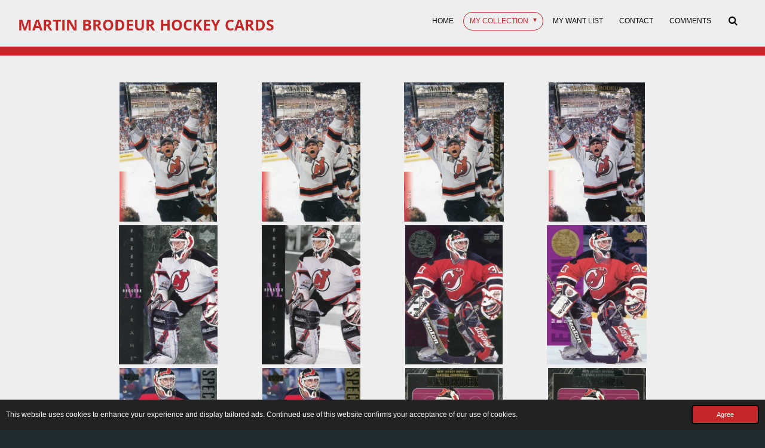

--- FILE ---
content_type: text/html; charset=UTF-8
request_url: https://www.martinbrodeurcards.com/my-collection/1995-96-cards/upper-deck-3
body_size: 49235
content:
<!DOCTYPE html>
<html lang="en-GB">
    <head>
        <meta http-equiv="Content-Type" content="text/html; charset=utf-8">
        <meta name="viewport" content="width=device-width, initial-scale=1.0, maximum-scale=5.0">
        <meta http-equiv="X-UA-Compatible" content="IE=edge">
        <link rel="canonical" href="https://www.martinbrodeurcards.com/my-collection/1995-96-cards/upper-deck-3">
        <link rel="sitemap" type="application/xml" href="https://www.martinbrodeurcards.com/sitemap.xml">
        <meta property="og:title" content="Upper Deck / 1995-96 Cards / My Collection | Martin Brodeur Card Collection">
        <meta property="og:url" content="https://www.martinbrodeurcards.com/my-collection/1995-96-cards/upper-deck-3">
        <base href="https://www.martinbrodeurcards.com/">
        <meta name="description" property="og:description" content="">
                <script nonce="d6115cff59ac87ac3e1b64476eda5e66">
            
            window.JOUWWEB = window.JOUWWEB || {};
            window.JOUWWEB.application = window.JOUWWEB.application || {};
            window.JOUWWEB.application = {"backends":[{"domain":"jouwweb.nl","freeDomain":"jouwweb.site"},{"domain":"webador.com","freeDomain":"webadorsite.com"},{"domain":"webador.de","freeDomain":"webadorsite.com"},{"domain":"webador.fr","freeDomain":"webadorsite.com"},{"domain":"webador.es","freeDomain":"webadorsite.com"},{"domain":"webador.it","freeDomain":"webadorsite.com"},{"domain":"jouwweb.be","freeDomain":"jouwweb.site"},{"domain":"webador.ie","freeDomain":"webadorsite.com"},{"domain":"webador.co.uk","freeDomain":"webadorsite.com"},{"domain":"webador.at","freeDomain":"webadorsite.com"},{"domain":"webador.be","freeDomain":"webadorsite.com"},{"domain":"webador.ch","freeDomain":"webadorsite.com"},{"domain":"webador.ch","freeDomain":"webadorsite.com"},{"domain":"webador.mx","freeDomain":"webadorsite.com"},{"domain":"webador.com","freeDomain":"webadorsite.com"},{"domain":"webador.dk","freeDomain":"webadorsite.com"},{"domain":"webador.se","freeDomain":"webadorsite.com"},{"domain":"webador.no","freeDomain":"webadorsite.com"},{"domain":"webador.fi","freeDomain":"webadorsite.com"},{"domain":"webador.ca","freeDomain":"webadorsite.com"},{"domain":"webador.ca","freeDomain":"webadorsite.com"},{"domain":"webador.pl","freeDomain":"webadorsite.com"},{"domain":"webador.com.au","freeDomain":"webadorsite.com"},{"domain":"webador.nz","freeDomain":"webadorsite.com"}],"editorLocale":"en-US","editorTimezone":"America\/New_York","editorLanguage":"en","analytics4TrackingId":"G-E6PZPGE4QM","analyticsDimensions":[],"backendDomain":"www.webador.com","backendShortDomain":"webador.com","backendKey":"webador-com","freeWebsiteDomain":"webadorsite.com","noSsl":false,"build":{"reference":"a8e82f1"},"linkHostnames":["www.jouwweb.nl","www.webador.com","www.webador.de","www.webador.fr","www.webador.es","www.webador.it","www.jouwweb.be","www.webador.ie","www.webador.co.uk","www.webador.at","www.webador.be","www.webador.ch","fr.webador.ch","www.webador.mx","es.webador.com","www.webador.dk","www.webador.se","www.webador.no","www.webador.fi","www.webador.ca","fr.webador.ca","www.webador.pl","www.webador.com.au","www.webador.nz"],"assetsUrl":"https:\/\/assets.jwwb.nl","loginUrl":"https:\/\/www.webador.com\/login","publishUrl":"https:\/\/www.webador.com\/v2\/website\/2704343\/publish-proxy","adminUserOrIp":false,"pricing":{"plans":{"lite":{"amount":"800","currency":"USD"},"pro":{"amount":"1400","currency":"USD"},"business":{"amount":"2800","currency":"USD"}},"yearlyDiscount":{"price":{"amount":"4200","currency":"USD"},"ratio":0.25,"percent":"25%","discountPrice":{"amount":"4200","currency":"USD"},"termPricePerMonth":{"amount":"1400","currency":"USD"},"termPricePerYear":{"amount":"12600","currency":"USD"}}},"hcUrl":{"add-product-variants":"https:\/\/help.webador.com\/hc\/en-us\/articles\/29426751649809","basic-vs-advanced-shipping":"https:\/\/help.webador.com\/hc\/en-us\/articles\/29426731685777","html-in-head":"https:\/\/help.webador.com\/hc\/en-us\/articles\/29426689990033","link-domain-name":"https:\/\/help.webador.com\/hc\/en-us\/articles\/29426688803345","optimize-for-mobile":"https:\/\/help.webador.com\/hc\/en-us\/articles\/29426707033617","seo":"https:\/\/help.webador.com\/hc\/en-us\/categories\/29387178511377","transfer-domain-name":"https:\/\/help.webador.com\/hc\/en-us\/articles\/29426715688209","website-not-secure":"https:\/\/help.webador.com\/hc\/en-us\/articles\/29426706659729"}};
            window.JOUWWEB.brand = {"type":"webador","name":"Webador","domain":"Webador.com","supportEmail":"support@webador.com"};
                    
                window.JOUWWEB = window.JOUWWEB || {};
                window.JOUWWEB.websiteRendering = {"locale":"en-GB","timezone":"America\/New_York","routes":{"api\/upload\/product-field":"\/_api\/upload\/product-field","checkout\/cart":"\/cart","payment":"\/complete-order\/:publicOrderId","payment\/forward":"\/complete-order\/:publicOrderId\/forward","public-order":"\/order\/:publicOrderId","checkout\/authorize":"\/cart\/authorize\/:gateway","wishlist":"\/wishlist"}};
                                                    window.JOUWWEB.website = {"id":2704343,"locale":"en-GB","enabled":true,"title":"Martin Brodeur Card Collection","hasTitle":true,"roleOfLoggedInUser":null,"ownerLocale":"en-US","plan":"pro","freeWebsiteDomain":"webadorsite.com","backendKey":"webador-com","currency":"USD","defaultLocale":"en-GB","url":"https:\/\/www.martinbrodeurcards.com\/","homepageSegmentId":10483350,"category":"website","isOffline":false,"isPublished":true,"locales":["en-GB"],"allowed":{"ads":false,"credits":true,"externalLinks":true,"slideshow":true,"customDefaultSlideshow":true,"hostedAlbums":true,"moderators":true,"mailboxQuota":1,"statisticsVisitors":true,"statisticsDetailed":true,"statisticsMonths":1,"favicon":true,"password":true,"freeDomains":0,"freeMailAccounts":1,"canUseLanguages":false,"fileUpload":true,"legacyFontSize":false,"webshop":true,"products":10,"imageText":false,"search":true,"audioUpload":true,"videoUpload":0,"allowDangerousForms":false,"allowHtmlCode":true,"mobileBar":true,"sidebar":false,"poll":false,"allowCustomForms":true,"allowBusinessListing":true,"allowCustomAnalytics":true,"allowAccountingLink":true,"digitalProducts":false,"sitemapElement":false},"mobileBar":{"enabled":false,"theme":"accent","email":{"active":true},"location":{"active":true},"phone":{"active":true},"whatsapp":{"active":false},"social":{"active":false,"network":"facebook"}},"webshop":{"enabled":false,"currency":"USD","taxEnabled":false,"taxInclusive":true,"vatDisclaimerVisible":false,"orderNotice":null,"orderConfirmation":null,"freeShipping":false,"freeShippingAmount":"0.00","shippingDisclaimerVisible":false,"pickupAllowed":false,"couponAllowed":false,"detailsPageAvailable":true,"socialMediaVisible":false,"termsPage":null,"termsPageUrl":null,"extraTerms":null,"pricingVisible":true,"orderButtonVisible":true,"shippingAdvanced":false,"shippingAdvancedBackEnd":false,"soldOutVisible":true,"backInStockNotificationEnabled":false,"canAddProducts":true,"nextOrderNumber":1,"allowedServicePoints":[],"sendcloudConfigured":false,"sendcloudFallbackPublicKey":"a3d50033a59b4a598f1d7ce7e72aafdf","taxExemptionAllowed":true,"invoiceComment":null,"emptyCartVisible":true,"minimumOrderPrice":null,"productNumbersEnabled":false,"wishlistEnabled":true,"hideTaxOnCart":false},"isTreatedAsWebshop":false};                            window.JOUWWEB.cart = {"products":[],"coupon":null,"shippingCountryCode":null,"shippingChoice":null,"breakdown":[]};                            window.JOUWWEB.scripts = [];                        window.parent.JOUWWEB.colorPalette = window.JOUWWEB.colorPalette;
        </script>
                <title>Upper Deck / 1995-96 Cards / My Collection | Martin Brodeur Card Collection</title>
                                                                                            <meta name="twitter:card" content="summary">
                                                    <script src="https://plausible.io/js/script.manual.js" nonce="d6115cff59ac87ac3e1b64476eda5e66" data-turbo-track="reload" defer data-domain="shard18.jouwweb.nl"></script>
<link rel="stylesheet" type="text/css" href="https://gfonts.jwwb.nl/css?display=fallback&amp;family=Open+Sans%3A400%2C700%2C400italic%2C700italic" nonce="d6115cff59ac87ac3e1b64476eda5e66" data-turbo-track="dynamic">
<script src="https://assets.jwwb.nl/assets/build/website-rendering/en-GB.js?bust=fe80546e0ac60ffdf7e0" nonce="d6115cff59ac87ac3e1b64476eda5e66" data-turbo-track="reload" defer></script>
<script src="https://assets.jwwb.nl/assets/website-rendering/runtime.cee983c75391f900fb05.js?bust=4ce5de21b577bc4120dd" nonce="d6115cff59ac87ac3e1b64476eda5e66" data-turbo-track="reload" defer></script>
<script src="https://assets.jwwb.nl/assets/website-rendering/812.881ee67943804724d5af.js?bust=78ab7ad7d6392c42d317" nonce="d6115cff59ac87ac3e1b64476eda5e66" data-turbo-track="reload" defer></script>
<script src="https://assets.jwwb.nl/assets/website-rendering/main.6f3b76e6daa809beb5d3.js?bust=4fe49ad11687c7986bba" nonce="d6115cff59ac87ac3e1b64476eda5e66" data-turbo-track="reload" defer></script>
<link rel="preload" href="https://assets.jwwb.nl/assets/website-rendering/styles.b83234e565c3f5d36f30.css?bust=04d802c8a3278e841c1d" as="style">
<link rel="preload" href="https://assets.jwwb.nl/assets/website-rendering/fonts/icons-website-rendering/font/website-rendering.woff2?bust=bd2797014f9452dadc8e" as="font" crossorigin>
<link rel="preconnect" href="https://gfonts.jwwb.nl">
<link rel="stylesheet" type="text/css" href="https://assets.jwwb.nl/assets/website-rendering/styles.b83234e565c3f5d36f30.css?bust=04d802c8a3278e841c1d" nonce="d6115cff59ac87ac3e1b64476eda5e66" data-turbo-track="dynamic">
<link rel="preconnect" href="https://assets.jwwb.nl">
<link rel="stylesheet" type="text/css" href="https://primary.jwwb.nl/public/o/t/v/temp-vzhuhqzcuswxtpajjgbg/style.css?bust=1768830409" nonce="d6115cff59ac87ac3e1b64476eda5e66" data-turbo-track="dynamic">    </head>
    <body
        id="top"
        class="jw-is-no-slideshow jw-header-is-text jw-is-segment-page jw-is-frontend jw-is-no-sidebar jw-is-no-messagebar jw-is-no-touch-device jw-is-no-mobile"
                                    data-jouwweb-page="10580861"
                                                data-jouwweb-segment-id="10580861"
                                                data-jouwweb-segment-type="page"
                                                data-template-threshold="1020"
                                                data-template-name="Authentic"
                            itemscope
        itemtype="https://schema.org/WebPage"
    >
                                    <meta itemprop="url" content="https://www.martinbrodeurcards.com/my-collection/1995-96-cards/upper-deck-3">
        <a href="#main-content" class="jw-skip-link">
            Skip to main content        </a>
        <div class="jw-background"></div>
        <div class="jw-body">
            <div class="jw-mobile-menu jw-mobile-is-text js-mobile-menu">
            <button
            type="button"
            class="jw-mobile-menu__button jw-mobile-search-button"
            aria-label="Search within website"
        >
            <span class="jw-icon-search"></span>
        </button>
        <div class="jw-mobile-header jw-mobile-header--text">
        <a            class="jw-mobile-header-content"
                            href="/"
                        >
                                        <div class="jw-mobile-text">
                    <span style="color: #c42727;"><span style="font-size: 70%;">Martin</span><span style="font-size: 70%;"> BrodeUr Hockey Cards</span></span>                </div>
                    </a>
    </div>

    
            <button
            type="button"
            class="jw-mobile-menu__button jw-mobile-toggle"
            aria-label="Toggle menu"
        >
            <span class="jw-icon-burger"></span>
        </button>
    </div>
    <div class="jw-mobile-menu-search jw-mobile-menu-search--hidden">
        <form
            action="/search"
            method="get"
            class="jw-mobile-menu-search__box"
        >
            <input
                type="text"
                name="q"
                value=""
                placeholder="Search..."
                class="jw-mobile-menu-search__input"
                aria-label="Search"
            >
            <button type="submit" class="jw-btn jw-btn--style-flat jw-mobile-menu-search__button" aria-label="Search">
                <span class="website-rendering-icon-search" aria-hidden="true"></span>
            </button>
            <button type="button" class="jw-btn jw-btn--style-flat jw-mobile-menu-search__button js-cancel-search" aria-label="Cancel search">
                <span class="website-rendering-icon-cancel" aria-hidden="true"></span>
            </button>
        </form>
    </div>
            <div class="wrapper">
    <header class="head js-topbar-content-container">
        <div class="header">
            <div class="jw-header-logo">
        <div
    class="jw-header jw-header-title-container jw-header-text jw-header-text-toggle"
    data-stylable="true"
>
    <a        id="jw-header-title"
        class="jw-header-title"
                    href="/"
            >
        <span style="color: #c42727;"><span style="font-size: 70%;">Martin</span><span style="font-size: 70%;"> BrodeUr Hockey Cards</span></span>    </a>
</div>
</div>
        </div>
        <nav class="menu jw-menu-copy">
            <ul
    id="jw-menu"
    class="jw-menu jw-menu-horizontal"
            >
            <li
    class="jw-menu-item"
>
        <a        class="jw-menu-link"
        href="/"                                            data-page-link-id="10483350"
                            >
                <span class="">
            Home        </span>
            </a>
                </li>
            <li
    class="jw-menu-item jw-menu-has-submenu jw-menu-is-active"
>
        <a        class="jw-menu-link js-active-menu-item"
        href="/my-collection"                                            data-page-link-id="10483367"
                            >
                <span class="">
            My Collection        </span>
                    <span class="jw-arrow jw-arrow-toplevel"></span>
            </a>
                    <ul
            class="jw-submenu"
                    >
                            <li
    class="jw-menu-item jw-menu-has-submenu"
>
        <a        class="jw-menu-link"
        href="/my-collection/1990-91-cards"                                            data-page-link-id="10483769"
                            >
                <span class="">
            1990-91 Cards        </span>
                    <span class="jw-arrow"></span>
            </a>
                    <ul
            class="jw-submenu"
                    >
                            <li
    class="jw-menu-item"
>
        <a        class="jw-menu-link"
        href="/my-collection/1990-91-cards/oddball"                                            data-page-link-id="10555752"
                            >
                <span class="">
            Oddball        </span>
            </a>
                </li>
                            <li
    class="jw-menu-item"
>
        <a        class="jw-menu-link"
        href="/my-collection/1990-91-cards/score-1"                                            data-page-link-id="10555756"
                            >
                <span class="">
            Score        </span>
            </a>
                </li>
                    </ul>
        </li>
                            <li
    class="jw-menu-item jw-menu-has-submenu"
>
        <a        class="jw-menu-link"
        href="/my-collection/1991-92-cards"                                            data-page-link-id="10484431"
                            >
                <span class="">
            1991-92 Cards        </span>
                    <span class="jw-arrow"></span>
            </a>
                    <ul
            class="jw-submenu"
                    >
                            <li
    class="jw-menu-item"
>
        <a        class="jw-menu-link"
        href="/my-collection/1991-92-cards/oddball-1"                                            data-page-link-id="10555759"
                            >
                <span class="">
            Oddball        </span>
            </a>
                </li>
                    </ul>
        </li>
                            <li
    class="jw-menu-item jw-menu-has-submenu"
>
        <a        class="jw-menu-link"
        href="/my-collection/1992-93-cards"                                            data-page-link-id="10484412"
                            >
                <span class="">
            1992-93 Cards        </span>
                    <span class="jw-arrow"></span>
            </a>
                    <ul
            class="jw-submenu"
                    >
                            <li
    class="jw-menu-item"
>
        <a        class="jw-menu-link"
        href="/my-collection/1992-93-cards/o-pee-chee"                                            data-page-link-id="10484413"
                            >
                <span class="">
            O-Pee-Chee        </span>
            </a>
                </li>
                            <li
    class="jw-menu-item"
>
        <a        class="jw-menu-link"
        href="/my-collection/1992-93-cards/score"                                            data-page-link-id="10484417"
                            >
                <span class="">
            Score        </span>
            </a>
                </li>
                            <li
    class="jw-menu-item"
>
        <a        class="jw-menu-link"
        href="/my-collection/1992-93-cards/topps-2"                                            data-page-link-id="10579360"
                            >
                <span class="">
            Topps        </span>
            </a>
                </li>
                            <li
    class="jw-menu-item"
>
        <a        class="jw-menu-link"
        href="/my-collection/1992-93-cards/stadium-club"                                            data-page-link-id="10484419"
                            >
                <span class="">
            Stadium Club        </span>
            </a>
                </li>
                            <li
    class="jw-menu-item"
>
        <a        class="jw-menu-link"
        href="/my-collection/1992-93-cards/upper-deck"                                            data-page-link-id="10484423"
                            >
                <span class="">
            Upper Deck        </span>
            </a>
                </li>
                    </ul>
        </li>
                            <li
    class="jw-menu-item jw-menu-has-submenu"
>
        <a        class="jw-menu-link"
        href="/my-collection/1993-94-cards"                                            data-page-link-id="10484432"
                            >
                <span class="">
            1993-94 Cards        </span>
                    <span class="jw-arrow"></span>
            </a>
                    <ul
            class="jw-submenu"
                    >
                            <li
    class="jw-menu-item"
>
        <a        class="jw-menu-link"
        href="/my-collection/1993-94-cards/donruss"                                            data-page-link-id="10579260"
                            >
                <span class="">
            Donruss        </span>
            </a>
                </li>
                            <li
    class="jw-menu-item"
>
        <a        class="jw-menu-link"
        href="/my-collection/1993-94-cards/fleer-1"                                            data-page-link-id="10579261"
                            >
                <span class="">
            Fleer        </span>
            </a>
                </li>
                            <li
    class="jw-menu-item"
>
        <a        class="jw-menu-link"
        href="/my-collection/1993-94-cards/leaf"                                            data-page-link-id="10579263"
                            >
                <span class="">
            Leaf        </span>
            </a>
                </li>
                            <li
    class="jw-menu-item"
>
        <a        class="jw-menu-link"
        href="/my-collection/1993-94-cards/leaf-limited"                                            data-page-link-id="10579277"
                            >
                <span class="">
            Leaf Limited        </span>
            </a>
                </li>
                            <li
    class="jw-menu-item"
>
        <a        class="jw-menu-link"
        href="/my-collection/1993-94-cards/oddball-2"                                            data-page-link-id="10579281"
                            >
                <span class="">
            Oddball        </span>
            </a>
                </li>
                            <li
    class="jw-menu-item"
>
        <a        class="jw-menu-link"
        href="/my-collection/1993-94-cards/o-pee-chee-premier"                                            data-page-link-id="10579285"
                            >
                <span class="">
            O-Pee-Chee Premier        </span>
            </a>
                </li>
                            <li
    class="jw-menu-item"
>
        <a        class="jw-menu-link"
        href="/my-collection/1993-94-cards/parkhurst"                                            data-page-link-id="10579287"
                            >
                <span class="">
            Parkhurst        </span>
            </a>
                </li>
                            <li
    class="jw-menu-item"
>
        <a        class="jw-menu-link"
        href="/my-collection/1993-94-cards/score-2"                                            data-page-link-id="10579288"
                            >
                <span class="">
            Score        </span>
            </a>
                </li>
                            <li
    class="jw-menu-item"
>
        <a        class="jw-menu-link"
        href="/my-collection/1993-94-cards/topps-premier"                                            data-page-link-id="10579292"
                            >
                <span class="">
            Topps Premier        </span>
            </a>
                </li>
                            <li
    class="jw-menu-item"
>
        <a        class="jw-menu-link"
        href="/my-collection/1993-94-cards/stadium-club-1"                                            data-page-link-id="10579289"
                            >
                <span class="">
            Stadium Club        </span>
            </a>
                </li>
                            <li
    class="jw-menu-item"
>
        <a        class="jw-menu-link"
        href="/my-collection/1993-94-cards/upper-deck-1"                                            data-page-link-id="10579293"
                            >
                <span class="">
            Upper Deck        </span>
            </a>
                </li>
                    </ul>
        </li>
                            <li
    class="jw-menu-item jw-menu-has-submenu"
>
        <a        class="jw-menu-link"
        href="/my-collection/1994-cards"                                            data-page-link-id="10484434"
                            >
                <span class="">
            1994 Cards        </span>
                    <span class="jw-arrow"></span>
            </a>
                    <ul
            class="jw-submenu"
                    >
                            <li
    class="jw-menu-item"
>
        <a        class="jw-menu-link"
        href="/my-collection/1994-cards/oddball-3"                                            data-page-link-id="10579305"
                            >
                <span class="">
            Oddball        </span>
            </a>
                </li>
                            <li
    class="jw-menu-item"
>
        <a        class="jw-menu-link"
        href="/my-collection/1994-cards/stadium-club-2"                                            data-page-link-id="10579312"
                            >
                <span class="">
            Stadium Club        </span>
            </a>
                </li>
                    </ul>
        </li>
                            <li
    class="jw-menu-item jw-menu-has-submenu"
>
        <a        class="jw-menu-link"
        href="/my-collection/1994-95-cards"                                            data-page-link-id="10484438"
                            >
                <span class="">
            1994-95 Cards        </span>
                    <span class="jw-arrow"></span>
            </a>
                    <ul
            class="jw-submenu"
                    >
                            <li
    class="jw-menu-item"
>
        <a        class="jw-menu-link"
        href="/my-collection/1994-95-cards/donruss-1"                                            data-page-link-id="10579328"
                            >
                <span class="">
            Donruss        </span>
            </a>
                </li>
                            <li
    class="jw-menu-item"
>
        <a        class="jw-menu-link"
        href="/my-collection/1994-95-cards/fleer-2"                                            data-page-link-id="10579329"
                            >
                <span class="">
            Fleer        </span>
            </a>
                </li>
                            <li
    class="jw-menu-item"
>
        <a        class="jw-menu-link"
        href="/my-collection/1994-95-cards/fleer-ultra-1"                                            data-page-link-id="10579331"
                            >
                <span class="">
            Fleer Ultra        </span>
            </a>
                </li>
                            <li
    class="jw-menu-item"
>
        <a        class="jw-menu-link"
        href="/my-collection/1994-95-cards/leaf-1"                                            data-page-link-id="10579344"
                            >
                <span class="">
            Leaf        </span>
            </a>
                </li>
                            <li
    class="jw-menu-item"
>
        <a        class="jw-menu-link"
        href="/my-collection/1994-95-cards/oddball-4"                                            data-page-link-id="10579348"
                            >
                <span class="">
            Oddball        </span>
            </a>
                </li>
                            <li
    class="jw-menu-item"
>
        <a        class="jw-menu-link"
        href="/my-collection/1994-95-cards/o-pee-chee-finest"                                            data-page-link-id="10579352"
                            >
                <span class="">
            O-Pee-Chee Finest        </span>
            </a>
                </li>
                            <li
    class="jw-menu-item"
>
        <a        class="jw-menu-link"
        href="/my-collection/1994-95-cards/o-pee-chee-premier-1"                                            data-page-link-id="10583732"
                            >
                <span class="">
            O-Pee-Chee Premier        </span>
            </a>
                </li>
                            <li
    class="jw-menu-item"
>
        <a        class="jw-menu-link"
        href="/my-collection/1994-95-cards/panini"                                            data-page-link-id="10579393"
                            >
                <span class="">
            Panini        </span>
            </a>
                </li>
                            <li
    class="jw-menu-item"
>
        <a        class="jw-menu-link"
        href="/my-collection/1994-95-cards/pakhurst"                                            data-page-link-id="10579398"
                            >
                <span class="">
            Pakhurst        </span>
            </a>
                </li>
                            <li
    class="jw-menu-item"
>
        <a        class="jw-menu-link"
        href="/my-collection/1994-95-cards/pinnacle"                                            data-page-link-id="10579399"
                            >
                <span class="">
            Pinnacle        </span>
            </a>
                </li>
                            <li
    class="jw-menu-item"
>
        <a        class="jw-menu-link"
        href="/my-collection/1994-95-cards/select"                                            data-page-link-id="10579401"
                            >
                <span class="">
            Select        </span>
            </a>
                </li>
                            <li
    class="jw-menu-item"
>
        <a        class="jw-menu-link"
        href="/my-collection/1994-95-cards/sp"                                            data-page-link-id="10579402"
                            >
                <span class="">
            SP        </span>
            </a>
                </li>
                            <li
    class="jw-menu-item"
>
        <a        class="jw-menu-link"
        href="/my-collection/1994-95-cards/topps-finest-1"                                            data-page-link-id="10579404"
                            >
                <span class="">
            Topps Finest        </span>
            </a>
                </li>
                            <li
    class="jw-menu-item"
>
        <a        class="jw-menu-link"
        href="/my-collection/1994-95-cards/topps-premier-1"                                            data-page-link-id="10579390"
                            >
                <span class="">
            Topps Premier        </span>
            </a>
                </li>
                            <li
    class="jw-menu-item"
>
        <a        class="jw-menu-link"
        href="/my-collection/1994-95-cards/stadium-club-3"                                            data-page-link-id="10579403"
                            >
                <span class="">
            Stadium Club        </span>
            </a>
                </li>
                            <li
    class="jw-menu-item"
>
        <a        class="jw-menu-link"
        href="/my-collection/1994-95-cards/upper-deck-2"                                            data-page-link-id="10579416"
                            >
                <span class="">
            Upper Deck        </span>
            </a>
                </li>
                            <li
    class="jw-menu-item"
>
        <a        class="jw-menu-link"
        href="/my-collection/1994-95-cards/upper-deck-be-a-player"                                            data-page-link-id="10579418"
                            >
                <span class="">
            Upper Deck Be A Player        </span>
            </a>
                </li>
                    </ul>
        </li>
                            <li
    class="jw-menu-item jw-menu-has-submenu"
>
        <a        class="jw-menu-link"
        href="/my-collection/1994-96-cards"                                            data-page-link-id="10579422"
                            >
                <span class="">
            1994-96 Cards        </span>
                    <span class="jw-arrow"></span>
            </a>
                    <ul
            class="jw-submenu"
                    >
                            <li
    class="jw-menu-item"
>
        <a        class="jw-menu-link"
        href="/my-collection/1994-96-cards/topps-3"                                            data-page-link-id="10579424"
                            >
                <span class="">
            Topps        </span>
            </a>
                </li>
                    </ul>
        </li>
                            <li
    class="jw-menu-item jw-menu-has-submenu"
>
        <a        class="jw-menu-link"
        href="/my-collection/1995-cards"                                            data-page-link-id="10484443"
                            >
                <span class="">
            1995 Cards        </span>
                    <span class="jw-arrow"></span>
            </a>
                    <ul
            class="jw-submenu"
                    >
                            <li
    class="jw-menu-item"
>
        <a        class="jw-menu-link"
        href="/my-collection/1995-cards/oddball-5"                                            data-page-link-id="10579426"
                            >
                <span class="">
            Oddball        </span>
            </a>
                </li>
                    </ul>
        </li>
                            <li
    class="jw-menu-item jw-menu-has-submenu jw-menu-is-active"
>
        <a        class="jw-menu-link js-active-menu-item"
        href="/my-collection/1995-96-cards"                                            data-page-link-id="10484444"
                            >
                <span class="">
            1995-96 Cards        </span>
                    <span class="jw-arrow"></span>
            </a>
                    <ul
            class="jw-submenu"
                    >
                            <li
    class="jw-menu-item"
>
        <a        class="jw-menu-link"
        href="/my-collection/1995-96-cards/bowman"                                            data-page-link-id="10580736"
                            >
                <span class="">
            Bowman        </span>
            </a>
                </li>
                            <li
    class="jw-menu-item"
>
        <a        class="jw-menu-link"
        href="/my-collection/1995-96-cards/collectors-choice"                                            data-page-link-id="10580737"
                            >
                <span class="">
            Collectors Choice        </span>
            </a>
                </li>
                            <li
    class="jw-menu-item"
>
        <a        class="jw-menu-link"
        href="/my-collection/1995-96-cards/donruss-2"                                            data-page-link-id="10580738"
                            >
                <span class="">
            Donruss        </span>
            </a>
                </li>
                            <li
    class="jw-menu-item"
>
        <a        class="jw-menu-link"
        href="/my-collection/1995-96-cards/fleer-metal"                                            data-page-link-id="10580743"
                            >
                <span class="">
            Fleer Metal        </span>
            </a>
                </li>
                            <li
    class="jw-menu-item"
>
        <a        class="jw-menu-link"
        href="/my-collection/1995-96-cards/fleer-skybox"                                            data-page-link-id="10580782"
                            >
                <span class="">
            Fleer Skybox        </span>
            </a>
                </li>
                            <li
    class="jw-menu-item"
>
        <a        class="jw-menu-link"
        href="/my-collection/1995-96-cards/fleer-ultra-2"                                            data-page-link-id="10580745"
                            >
                <span class="">
            Fleer Ultra        </span>
            </a>
                </li>
                            <li
    class="jw-menu-item"
>
        <a        class="jw-menu-link"
        href="/my-collection/1995-96-cards/leaf-2"                                            data-page-link-id="10580749"
                            >
                <span class="">
            Leaf        </span>
            </a>
                </li>
                            <li
    class="jw-menu-item"
>
        <a        class="jw-menu-link"
        href="/my-collection/1995-96-cards/leaf-limited-1"                                            data-page-link-id="10580790"
                            >
                <span class="">
            Leaf Limited        </span>
            </a>
                </li>
                            <li
    class="jw-menu-item"
>
        <a        class="jw-menu-link"
        href="/my-collection/1995-96-cards/oddball-6"                                            data-page-link-id="10580795"
                            >
                <span class="">
            Oddball        </span>
            </a>
                </li>
                            <li
    class="jw-menu-item"
>
        <a        class="jw-menu-link"
        href="/my-collection/1995-96-cards/o-pee-chee-2"                                            data-page-link-id="10580799"
                            >
                <span class="">
            O-Pee-Chee        </span>
            </a>
                </li>
                            <li
    class="jw-menu-item"
>
        <a        class="jw-menu-link"
        href="/my-collection/1995-96-cards/panini-1"                                            data-page-link-id="10580806"
                            >
                <span class="">
            Panini        </span>
            </a>
                </li>
                            <li
    class="jw-menu-item"
>
        <a        class="jw-menu-link"
        href="/my-collection/1995-96-cards/parkhurst-1"                                            data-page-link-id="10580814"
                            >
                <span class="">
            Parkhurst        </span>
            </a>
                </li>
                            <li
    class="jw-menu-item"
>
        <a        class="jw-menu-link"
        href="/my-collection/1995-96-cards/pinnacle-1"                                            data-page-link-id="10580815"
                            >
                <span class="">
            Pinnacle        </span>
            </a>
                </li>
                            <li
    class="jw-menu-item"
>
        <a        class="jw-menu-link"
        href="/my-collection/1995-96-cards/pinnacle-summit"                                            data-page-link-id="10580820"
                            >
                <span class="">
            Pinnacle Summit        </span>
            </a>
                </li>
                            <li
    class="jw-menu-item"
>
        <a        class="jw-menu-link"
        href="/my-collection/1995-96-cards/score-3"                                            data-page-link-id="10580846"
                            >
                <span class="">
            Score        </span>
            </a>
                </li>
                            <li
    class="jw-menu-item"
>
        <a        class="jw-menu-link"
        href="/my-collection/1995-96-cards/score-select"                                            data-page-link-id="10580848"
                            >
                <span class="">
            Score Select        </span>
            </a>
                </li>
                            <li
    class="jw-menu-item"
>
        <a        class="jw-menu-link"
        href="/my-collection/1995-96-cards/sp-1"                                            data-page-link-id="10580849"
                            >
                <span class="">
            SP        </span>
            </a>
                </li>
                            <li
    class="jw-menu-item"
>
        <a        class="jw-menu-link"
        href="/my-collection/1995-96-cards/stadium-club-4"                                            data-page-link-id="10580853"
                            >
                <span class="">
            Stadium Club        </span>
            </a>
                </li>
                            <li
    class="jw-menu-item"
>
        <a        class="jw-menu-link"
        href="/my-collection/1995-96-cards/topps-4"                                            data-page-link-id="10580857"
                            >
                <span class="">
            Topps        </span>
            </a>
                </li>
                            <li
    class="jw-menu-item"
>
        <a        class="jw-menu-link"
        href="/my-collection/1995-96-cards/topps-finest"                                            data-page-link-id="10580859"
                            >
                <span class="">
            Topps Finest        </span>
            </a>
                </li>
                            <li
    class="jw-menu-item jw-menu-is-active"
>
        <a        class="jw-menu-link js-active-menu-item"
        href="/my-collection/1995-96-cards/upper-deck-3"                                            data-page-link-id="10580861"
                            >
                <span class="">
            Upper Deck        </span>
            </a>
                </li>
                            <li
    class="jw-menu-item"
>
        <a        class="jw-menu-link"
        href="/my-collection/1995-96-cards/zenith"                                            data-page-link-id="10580872"
                            >
                <span class="">
            Zenith        </span>
            </a>
                </li>
                    </ul>
        </li>
                            <li
    class="jw-menu-item jw-menu-has-submenu"
>
        <a        class="jw-menu-link"
        href="/my-collection/1996-cards"                                            data-page-link-id="10484439"
                            >
                <span class="">
            1996 Cards        </span>
                    <span class="jw-arrow"></span>
            </a>
                    <ul
            class="jw-submenu"
                    >
                            <li
    class="jw-menu-item"
>
        <a        class="jw-menu-link"
        href="/my-collection/1996-cards/oddball-7"                                            data-page-link-id="10580879"
                            >
                <span class="">
            Oddball        </span>
            </a>
                </li>
                            <li
    class="jw-menu-item"
>
        <a        class="jw-menu-link"
        href="/my-collection/1996-cards/stadium-club-5"                                            data-page-link-id="10580884"
                            >
                <span class="">
            Stadium Club        </span>
            </a>
                </li>
                    </ul>
        </li>
                            <li
    class="jw-menu-item jw-menu-has-submenu"
>
        <a        class="jw-menu-link"
        href="/my-collection/1996-97-cards"                                            data-page-link-id="10484445"
                            >
                <span class="">
            1996-97 Cards        </span>
                    <span class="jw-arrow"></span>
            </a>
                    <ul
            class="jw-submenu"
                    >
                            <li
    class="jw-menu-item"
>
        <a        class="jw-menu-link"
        href="/my-collection/1996-97-cards/collectors-choice-1"                                            data-page-link-id="10618313"
                            >
                <span class="">
            Collectors Choice        </span>
            </a>
                </li>
                            <li
    class="jw-menu-item"
>
        <a        class="jw-menu-link"
        href="/my-collection/1996-97-cards/donruss-3"                                            data-page-link-id="10618315"
                            >
                <span class="">
            Donruss        </span>
            </a>
                </li>
                            <li
    class="jw-menu-item jw-menu-has-submenu"
>
        <a        class="jw-menu-link"
        href="/my-collection/1996-97-cards/fleer-3"                                            data-page-link-id="10618343"
                            >
                <span class="">
            Fleer        </span>
                    <span class="jw-arrow"></span>
            </a>
                    <ul
            class="jw-submenu"
                    >
                            <li
    class="jw-menu-item"
>
        <a        class="jw-menu-link"
        href="/my-collection/1996-97-cards/fleer-3/fleer-4"                                            data-page-link-id="10618521"
                            >
                <span class="">
            Fleer        </span>
            </a>
                </li>
                            <li
    class="jw-menu-item"
>
        <a        class="jw-menu-link"
        href="/my-collection/1996-97-cards/fleer-3/fleer-flair"                                            data-page-link-id="10618429"
                            >
                <span class="">
            Fleer Flair        </span>
            </a>
                </li>
                            <li
    class="jw-menu-item"
>
        <a        class="jw-menu-link"
        href="/my-collection/1996-97-cards/fleer-3/fleer-metal-1"                                            data-page-link-id="10618434"
                            >
                <span class="">
            Fleer Metal        </span>
            </a>
                </li>
                            <li
    class="jw-menu-item"
>
        <a        class="jw-menu-link"
        href="/my-collection/1996-97-cards/fleer-3/fleer-ultra-3"                                            data-page-link-id="10618436"
                            >
                <span class="">
            Fleer Ultra        </span>
            </a>
                </li>
                    </ul>
        </li>
                            <li
    class="jw-menu-item jw-menu-has-submenu"
>
        <a        class="jw-menu-link"
        href="/my-collection/1996-97-cards/leaf-3"                                            data-page-link-id="10618467"
                            >
                <span class="">
            Leaf        </span>
                    <span class="jw-arrow"></span>
            </a>
                    <ul
            class="jw-submenu"
                    >
                            <li
    class="jw-menu-item"
>
        <a        class="jw-menu-link"
        href="/my-collection/1996-97-cards/leaf-3/leaf-4"                                            data-page-link-id="10618524"
                            >
                <span class="">
            Leaf        </span>
            </a>
                </li>
                            <li
    class="jw-menu-item"
>
        <a        class="jw-menu-link"
        href="/my-collection/1996-97-cards/leaf-3/leaf-limited-2"                                            data-page-link-id="10618474"
                            >
                <span class="">
            Leaf Limited        </span>
            </a>
                </li>
                            <li
    class="jw-menu-item"
>
        <a        class="jw-menu-link"
        href="/my-collection/1996-97-cards/leaf-3/leaf-preferred"                                            data-page-link-id="10618484"
                            >
                <span class="">
            Leaf Preferred        </span>
            </a>
                </li>
                    </ul>
        </li>
                            <li
    class="jw-menu-item"
>
        <a        class="jw-menu-link"
        href="/my-collection/1996-97-cards/oddball-8"                                            data-page-link-id="10618486"
                            >
                <span class="">
            Oddball        </span>
            </a>
                </li>
                            <li
    class="jw-menu-item"
>
        <a        class="jw-menu-link"
        href="/my-collection/1996-97-cards/o-pee-chee-1"                                            data-page-link-id="10618500"
                            >
                <span class="">
            O-Pee-Chee        </span>
            </a>
                </li>
                            <li
    class="jw-menu-item"
>
        <a        class="jw-menu-link"
        href="/my-collection/1996-97-cards/panini-2"                                            data-page-link-id="10618506"
                            >
                <span class="">
            Panini        </span>
            </a>
                </li>
                            <li
    class="jw-menu-item"
>
        <a        class="jw-menu-link"
        href="/my-collection/1996-97-cards/pinnacle-2"                                            data-page-link-id="10618507"
                            >
                <span class="">
            Pinnacle        </span>
            </a>
                </li>
                            <li
    class="jw-menu-item"
>
        <a        class="jw-menu-link"
        href="/my-collection/1996-97-cards/pinnacle-mint"                                            data-page-link-id="10618543"
                            >
                <span class="">
            Pinnacle Mint        </span>
            </a>
                </li>
                            <li
    class="jw-menu-item"
>
        <a        class="jw-menu-link"
        href="/my-collection/1996-97-cards/score-4"                                            data-page-link-id="10618544"
                            >
                <span class="">
            Score        </span>
            </a>
                </li>
                            <li
    class="jw-menu-item"
>
        <a        class="jw-menu-link"
        href="/my-collection/1996-97-cards/select-1"                                            data-page-link-id="10618545"
                            >
                <span class="">
            Select        </span>
            </a>
                </li>
                            <li
    class="jw-menu-item"
>
        <a        class="jw-menu-link"
        href="/my-collection/1996-97-cards/sp-2"                                            data-page-link-id="10618546"
                            >
                <span class="">
            SP        </span>
            </a>
                </li>
                            <li
    class="jw-menu-item"
>
        <a        class="jw-menu-link"
        href="/my-collection/1996-97-cards/spx"                                            data-page-link-id="10618554"
                            >
                <span class="">
            SPx        </span>
            </a>
                </li>
                            <li
    class="jw-menu-item"
>
        <a        class="jw-menu-link"
        href="/my-collection/1996-97-cards/summit"                                            data-page-link-id="10618555"
                            >
                <span class="">
            Summit        </span>
            </a>
                </li>
                            <li
    class="jw-menu-item"
>
        <a        class="jw-menu-link"
        href="/my-collection/1996-97-cards/topps"                                            data-page-link-id="10618556"
                            >
                <span class="">
            Topps        </span>
            </a>
                </li>
                            <li
    class="jw-menu-item jw-menu-has-submenu"
>
        <a        class="jw-menu-link"
        href="/my-collection/1996-97-cards/upper-deck-4"                                            data-page-link-id="10618571"
                            >
                <span class="">
            Upper Deck        </span>
                    <span class="jw-arrow"></span>
            </a>
                    <ul
            class="jw-submenu"
                    >
                            <li
    class="jw-menu-item"
>
        <a        class="jw-menu-link"
        href="/my-collection/1996-97-cards/upper-deck-4/upper-deck-5"                                            data-page-link-id="10618575"
                            >
                <span class="">
            Upper Deck        </span>
            </a>
                </li>
                            <li
    class="jw-menu-item"
>
        <a        class="jw-menu-link"
        href="/my-collection/1996-97-cards/upper-deck-4/black-diamond"                                            data-page-link-id="10618576"
                            >
                <span class="">
            Black Diamond        </span>
            </a>
                </li>
                            <li
    class="jw-menu-item"
>
        <a        class="jw-menu-link"
        href="/my-collection/1996-97-cards/upper-deck-4/ice"                                            data-page-link-id="10618577"
                            >
                <span class="">
            Ice        </span>
            </a>
                </li>
                    </ul>
        </li>
                            <li
    class="jw-menu-item"
>
        <a        class="jw-menu-link"
        href="/my-collection/1996-97-cards/zenith-1"                                            data-page-link-id="10618579"
                            >
                <span class="">
            Zenith        </span>
            </a>
                </li>
                    </ul>
        </li>
                            <li
    class="jw-menu-item jw-menu-has-submenu"
>
        <a        class="jw-menu-link"
        href="/my-collection/1997-cards"                                            data-page-link-id="10484446"
                            >
                <span class="">
            1997 Cards        </span>
                    <span class="jw-arrow"></span>
            </a>
                    <ul
            class="jw-submenu"
                    >
                            <li
    class="jw-menu-item"
>
        <a        class="jw-menu-link"
        href="/my-collection/1997-cards/oddball-9"                                            data-page-link-id="10618585"
                            >
                <span class="">
            Oddball        </span>
            </a>
                </li>
                    </ul>
        </li>
                            <li
    class="jw-menu-item jw-menu-has-submenu"
>
        <a        class="jw-menu-link"
        href="/my-collection/1997-98-cards"                                            data-page-link-id="10484448"
                            >
                <span class="">
            1997-98 Cards        </span>
                    <span class="jw-arrow"></span>
            </a>
                    <ul
            class="jw-submenu"
                    >
                            <li
    class="jw-menu-item"
>
        <a        class="jw-menu-link"
        href="/my-collection/1997-98-cards/collectors-choice-2"                                            data-page-link-id="10618595"
                            >
                <span class="">
            Collectors Choice        </span>
            </a>
                </li>
                            <li
    class="jw-menu-item jw-menu-has-submenu"
>
        <a        class="jw-menu-link"
        href="/my-collection/1997-98-cards/donruss-4"                                            data-page-link-id="10618599"
                            >
                <span class="">
            Donruss        </span>
                    <span class="jw-arrow"></span>
            </a>
                    <ul
            class="jw-submenu"
                    >
                            <li
    class="jw-menu-item"
>
        <a        class="jw-menu-link"
        href="/my-collection/1997-98-cards/donruss-4/donruss-5"                                            data-page-link-id="10618600"
                            >
                <span class="">
            Donruss        </span>
            </a>
                </li>
                            <li
    class="jw-menu-item"
>
        <a        class="jw-menu-link"
        href="/my-collection/1997-98-cards/donruss-4/elite"                                            data-page-link-id="10618605"
                            >
                <span class="">
            Elite        </span>
            </a>
                </li>
                            <li
    class="jw-menu-item"
>
        <a        class="jw-menu-link"
        href="/my-collection/1997-98-cards/donruss-4/limited"                                            data-page-link-id="10618606"
                            >
                <span class="">
            Limited        </span>
            </a>
                </li>
                            <li
    class="jw-menu-item"
>
        <a        class="jw-menu-link"
        href="/my-collection/1997-98-cards/donruss-4/preferred"                                            data-page-link-id="10618607"
                            >
                <span class="">
            Preferred        </span>
            </a>
                </li>
                            <li
    class="jw-menu-item"
>
        <a        class="jw-menu-link"
        href="/my-collection/1997-98-cards/donruss-4/priority"                                            data-page-link-id="10618608"
                            >
                <span class="">
            Priority        </span>
            </a>
                </li>
                            <li
    class="jw-menu-item"
>
        <a        class="jw-menu-link"
        href="/my-collection/1997-98-cards/donruss-4/studio"                                            data-page-link-id="10618610"
                            >
                <span class="">
            Studio        </span>
            </a>
                </li>
                    </ul>
        </li>
                            <li
    class="jw-menu-item"
>
        <a        class="jw-menu-link"
        href="/my-collection/1997-98-cards/leaf-5"                                            data-page-link-id="10618611"
                            >
                <span class="">
            Leaf        </span>
            </a>
                </li>
                            <li
    class="jw-menu-item"
>
        <a        class="jw-menu-link"
        href="/my-collection/1997-98-cards/oddball-16"                                            data-page-link-id="10618613"
                            >
                <span class="">
            Oddball        </span>
            </a>
                </li>
                            <li
    class="jw-menu-item jw-menu-has-submenu"
>
        <a        class="jw-menu-link"
        href="/my-collection/1997-98-cards/pacific"                                            data-page-link-id="10618614"
                            >
                <span class="">
            Pacific        </span>
                    <span class="jw-arrow"></span>
            </a>
                    <ul
            class="jw-submenu"
                    >
                            <li
    class="jw-menu-item"
>
        <a        class="jw-menu-link"
        href="/my-collection/1997-98-cards/pacific/pacific-1"                                            data-page-link-id="10618616"
                            >
                <span class="">
            Pacific        </span>
            </a>
                </li>
                            <li
    class="jw-menu-item"
>
        <a        class="jw-menu-link"
        href="/my-collection/1997-98-cards/pacific/crown-royale"                                            data-page-link-id="10618620"
                            >
                <span class="">
            Crown Royale        </span>
            </a>
                </li>
                            <li
    class="jw-menu-item"
>
        <a        class="jw-menu-link"
        href="/my-collection/1997-98-cards/pacific/dynagon"                                            data-page-link-id="10618627"
                            >
                <span class="">
            Dynagon        </span>
            </a>
                </li>
                            <li
    class="jw-menu-item"
>
        <a        class="jw-menu-link"
        href="/my-collection/1997-98-cards/pacific/invincible"                                            data-page-link-id="10618632"
                            >
                <span class="">
            Invincible        </span>
            </a>
                </li>
                            <li
    class="jw-menu-item"
>
        <a        class="jw-menu-link"
        href="/my-collection/1997-98-cards/pacific/omega"                                            data-page-link-id="10618635"
                            >
                <span class="">
            Omega        </span>
            </a>
                </li>
                            <li
    class="jw-menu-item"
>
        <a        class="jw-menu-link"
        href="/my-collection/1997-98-cards/pacific/paramount"                                            data-page-link-id="10618636"
                            >
                <span class="">
            Paramount        </span>
            </a>
                </li>
                            <li
    class="jw-menu-item"
>
        <a        class="jw-menu-link"
        href="/my-collection/1997-98-cards/pacific/revolution"                                            data-page-link-id="10618638"
                            >
                <span class="">
            Revolution        </span>
            </a>
                </li>
                    </ul>
        </li>
                            <li
    class="jw-menu-item"
>
        <a        class="jw-menu-link"
        href="/my-collection/1997-98-cards/panini-3"                                            data-page-link-id="10618639"
                            >
                <span class="">
            Panini        </span>
            </a>
                </li>
                            <li
    class="jw-menu-item jw-menu-has-submenu"
>
        <a        class="jw-menu-link"
        href="/my-collection/1997-98-cards/pinnacle-3"                                            data-page-link-id="10618646"
                            >
                <span class="">
            Pinnacle        </span>
                    <span class="jw-arrow"></span>
            </a>
                    <ul
            class="jw-submenu"
                    >
                            <li
    class="jw-menu-item"
>
        <a        class="jw-menu-link"
        href="/my-collection/1997-98-cards/pinnacle-3/pinnacle-4"                                            data-page-link-id="10618647"
                            >
                <span class="">
            Pinnacle        </span>
            </a>
                </li>
                            <li
    class="jw-menu-item"
>
        <a        class="jw-menu-link"
        href="/my-collection/1997-98-cards/pinnacle-3/be-a-player"                                            data-page-link-id="10618652"
                            >
                <span class="">
            Be A Player        </span>
            </a>
                </li>
                            <li
    class="jw-menu-item"
>
        <a        class="jw-menu-link"
        href="/my-collection/1997-98-cards/pinnacle-3/beehive"                                            data-page-link-id="10618657"
                            >
                <span class="">
            Beehive        </span>
            </a>
                </li>
                            <li
    class="jw-menu-item"
>
        <a        class="jw-menu-link"
        href="/my-collection/1997-98-cards/pinnacle-3/certified"                                            data-page-link-id="10618660"
                            >
                <span class="">
            Certified        </span>
            </a>
                </li>
                            <li
    class="jw-menu-item"
>
        <a        class="jw-menu-link"
        href="/my-collection/1997-98-cards/pinnacle-3/epix"                                            data-page-link-id="10618664"
                            >
                <span class="">
            Epix        </span>
            </a>
                </li>
                            <li
    class="jw-menu-item"
>
        <a        class="jw-menu-link"
        href="/my-collection/1997-98-cards/pinnacle-3/inside"                                            data-page-link-id="10618667"
                            >
                <span class="">
            Inside        </span>
            </a>
                </li>
                            <li
    class="jw-menu-item"
>
        <a        class="jw-menu-link"
        href="/my-collection/1997-98-cards/pinnacle-3/mint"                                            data-page-link-id="10618668"
                            >
                <span class="">
            Mint        </span>
            </a>
                </li>
                            <li
    class="jw-menu-item"
>
        <a        class="jw-menu-link"
        href="/my-collection/1997-98-cards/pinnacle-3/totally-certified"                                            data-page-link-id="10618670"
                            >
                <span class="">
            Totally Certified        </span>
            </a>
                </li>
                    </ul>
        </li>
                            <li
    class="jw-menu-item"
>
        <a        class="jw-menu-link"
        href="/my-collection/1997-98-cards/score-5"                                            data-page-link-id="10618675"
                            >
                <span class="">
            Score        </span>
            </a>
                </li>
                            <li
    class="jw-menu-item"
>
        <a        class="jw-menu-link"
        href="/my-collection/1997-98-cards/sp-authentic"                                            data-page-link-id="10618680"
                            >
                <span class="">
            SP Authentic        </span>
            </a>
                </li>
                            <li
    class="jw-menu-item"
>
        <a        class="jw-menu-link"
        href="/my-collection/1997-98-cards/spx-2"                                            data-page-link-id="10618683"
                            >
                <span class="">
            SPx        </span>
            </a>
                </li>
                            <li
    class="jw-menu-item jw-menu-has-submenu"
>
        <a        class="jw-menu-link"
        href="/my-collection/1997-98-cards/upper-deck-6"                                            data-page-link-id="10618690"
                            >
                <span class="">
            Upper Deck        </span>
                    <span class="jw-arrow"></span>
            </a>
                    <ul
            class="jw-submenu"
                    >
                            <li
    class="jw-menu-item"
>
        <a        class="jw-menu-link"
        href="/my-collection/1997-98-cards/upper-deck-6/upper-deck-7"                                            data-page-link-id="10618695"
                            >
                <span class="">
            Upper Deck        </span>
            </a>
                </li>
                            <li
    class="jw-menu-item"
>
        <a        class="jw-menu-link"
        href="/my-collection/1997-98-cards/upper-deck-6/black-diamond-1"                                            data-page-link-id="10618698"
                            >
                <span class="">
            Black Diamond        </span>
            </a>
                </li>
                            <li
    class="jw-menu-item"
>
        <a        class="jw-menu-link"
        href="/my-collection/1997-98-cards/upper-deck-6/diamond-vision"                                            data-page-link-id="10618701"
                            >
                <span class="">
            Diamond Vision        </span>
            </a>
                </li>
                            <li
    class="jw-menu-item"
>
        <a        class="jw-menu-link"
        href="/my-collection/1997-98-cards/upper-deck-6/ice-1"                                            data-page-link-id="10618696"
                            >
                <span class="">
            Ice        </span>
            </a>
                </li>
                    </ul>
        </li>
                            <li
    class="jw-menu-item"
>
        <a        class="jw-menu-link"
        href="/my-collection/1997-98-cards/zenith-2"                                            data-page-link-id="10618703"
                            >
                <span class="">
            Zenith        </span>
            </a>
                </li>
                    </ul>
        </li>
                            <li
    class="jw-menu-item jw-menu-has-submenu"
>
        <a        class="jw-menu-link"
        href="/my-collection/1998-cards"                                            data-page-link-id="10484447"
                            >
                <span class="">
            1998 Cards        </span>
                    <span class="jw-arrow"></span>
            </a>
                    <ul
            class="jw-submenu"
                    >
                            <li
    class="jw-menu-item"
>
        <a        class="jw-menu-link"
        href="/my-collection/1998-cards/oddball-10"                                            data-page-link-id="10618731"
                            >
                <span class="">
            Oddball        </span>
            </a>
                </li>
                    </ul>
        </li>
                            <li
    class="jw-menu-item jw-menu-has-submenu"
>
        <a        class="jw-menu-link"
        href="/my-collection/1998-99-cards"                                            data-page-link-id="10484449"
                            >
                <span class="">
            1998-99 Cards        </span>
                    <span class="jw-arrow"></span>
            </a>
                    <ul
            class="jw-submenu"
                    >
                            <li
    class="jw-menu-item"
>
        <a        class="jw-menu-link"
        href="/my-collection/1998-99-cards/bowman-1"                                            data-page-link-id="10618838"
                            >
                <span class="">
            Bowman        </span>
            </a>
                </li>
                            <li
    class="jw-menu-item"
>
        <a        class="jw-menu-link"
        href="/my-collection/1998-99-cards/collectors-choice-3"                                            data-page-link-id="10618842"
                            >
                <span class="">
            Collectors Choice        </span>
            </a>
                </li>
                            <li
    class="jw-menu-item"
>
        <a        class="jw-menu-link"
        href="/my-collection/1998-99-cards/donruss-6"                                            data-page-link-id="10618846"
                            >
                <span class="">
            Donruss        </span>
            </a>
                </li>
                            <li
    class="jw-menu-item"
>
        <a        class="jw-menu-link"
        href="/my-collection/1998-99-cards/in-the-game-1"                                            data-page-link-id="10618856"
                            >
                <span class="">
            In The Game        </span>
            </a>
                </li>
                            <li
    class="jw-menu-item"
>
        <a        class="jw-menu-link"
        href="/my-collection/1998-99-cards/oddball-11"                                            data-page-link-id="10618857"
                            >
                <span class="">
            Oddball        </span>
            </a>
                </li>
                            <li
    class="jw-menu-item"
>
        <a        class="jw-menu-link"
        href="/my-collection/1998-99-cards/o-pee-chee-3"                                            data-page-link-id="10618861"
                            >
                <span class="">
            O-Pee-Chee        </span>
            </a>
                </li>
                            <li
    class="jw-menu-item"
>
        <a        class="jw-menu-link"
        href="/my-collection/1998-99-cards/o-pee-chee-chrome"                                            data-page-link-id="10618862"
                            >
                <span class="">
            O-Pee-Chee Chrome        </span>
            </a>
                </li>
                            <li
    class="jw-menu-item jw-menu-has-submenu"
>
        <a        class="jw-menu-link"
        href="/my-collection/1998-99-cards/pacific-2"                                            data-page-link-id="10618866"
                            >
                <span class="">
            Pacific        </span>
                    <span class="jw-arrow"></span>
            </a>
                    <ul
            class="jw-submenu"
                    >
                            <li
    class="jw-menu-item"
>
        <a        class="jw-menu-link"
        href="/my-collection/1998-99-cards/pacific-2/pacific-3"                                            data-page-link-id="10618867"
                            >
                <span class="">
            Pacific        </span>
            </a>
                </li>
                            <li
    class="jw-menu-item"
>
        <a        class="jw-menu-link"
        href="/my-collection/1998-99-cards/pacific-2/aurora"                                            data-page-link-id="10618871"
                            >
                <span class="">
            Aurora        </span>
            </a>
                </li>
                            <li
    class="jw-menu-item"
>
        <a        class="jw-menu-link"
        href="/my-collection/1998-99-cards/pacific-2/crown-royale-1"                                            data-page-link-id="10618872"
                            >
                <span class="">
            Crown Royale        </span>
            </a>
                </li>
                            <li
    class="jw-menu-item"
>
        <a        class="jw-menu-link"
        href="/my-collection/1998-99-cards/pacific-2/dynagon-ice"                                            data-page-link-id="10618879"
                            >
                <span class="">
            Dynagon Ice        </span>
            </a>
                </li>
                            <li
    class="jw-menu-item"
>
        <a        class="jw-menu-link"
        href="/my-collection/1998-99-cards/pacific-2/omega-1"                                            data-page-link-id="10618880"
                            >
                <span class="">
            Omega        </span>
            </a>
                </li>
                            <li
    class="jw-menu-item"
>
        <a        class="jw-menu-link"
        href="/my-collection/1998-99-cards/pacific-2/paramount-1"                                            data-page-link-id="10618881"
                            >
                <span class="">
            Paramount        </span>
            </a>
                </li>
                            <li
    class="jw-menu-item"
>
        <a        class="jw-menu-link"
        href="/my-collection/1998-99-cards/pacific-2/revolution-1"                                            data-page-link-id="10618885"
                            >
                <span class="">
            Revolution        </span>
            </a>
                </li>
                    </ul>
        </li>
                            <li
    class="jw-menu-item"
>
        <a        class="jw-menu-link"
        href="/my-collection/1998-99-cards/panini-4"                                            data-page-link-id="10618886"
                            >
                <span class="">
            Panini        </span>
            </a>
                </li>
                            <li
    class="jw-menu-item"
>
        <a        class="jw-menu-link"
        href="/my-collection/1998-99-cards/pinnacle-5"                                            data-page-link-id="10618893"
                            >
                <span class="">
            Pinnacle        </span>
            </a>
                </li>
                            <li
    class="jw-menu-item"
>
        <a        class="jw-menu-link"
        href="/my-collection/1998-99-cards/sp-authentic-1"                                            data-page-link-id="10618898"
                            >
                <span class="">
            SP Authentic        </span>
            </a>
                </li>
                            <li
    class="jw-menu-item"
>
        <a        class="jw-menu-link"
        href="/my-collection/1998-99-cards/spx-3"                                            data-page-link-id="10618899"
                            >
                <span class="">
            SPx        </span>
            </a>
                </li>
                            <li
    class="jw-menu-item"
>
        <a        class="jw-menu-link"
        href="/my-collection/1998-99-cards/topps-1"                                            data-page-link-id="10618900"
                            >
                <span class="">
            Topps        </span>
            </a>
                </li>
                            <li
    class="jw-menu-item"
>
        <a        class="jw-menu-link"
        href="/my-collection/1998-99-cards/topps-finest-2"                                            data-page-link-id="10618901"
                            >
                <span class="">
            Topps Finest        </span>
            </a>
                </li>
                            <li
    class="jw-menu-item"
>
        <a        class="jw-menu-link"
        href="/my-collection/1998-99-cards/topps-gold-label"                                            data-page-link-id="10618906"
                            >
                <span class="">
            Topps Gold Label        </span>
            </a>
                </li>
                            <li
    class="jw-menu-item jw-menu-has-submenu"
>
        <a        class="jw-menu-link"
        href="/my-collection/1998-99-cards/upper-deck-8"                                            data-page-link-id="10618907"
                            >
                <span class="">
            Upper Deck        </span>
                    <span class="jw-arrow"></span>
            </a>
                    <ul
            class="jw-submenu"
                    >
                            <li
    class="jw-menu-item"
>
        <a        class="jw-menu-link"
        href="/my-collection/1998-99-cards/upper-deck-8/upper-deck-9"                                            data-page-link-id="10618908"
                            >
                <span class="">
            Upper Deck        </span>
            </a>
                </li>
                            <li
    class="jw-menu-item"
>
        <a        class="jw-menu-link"
        href="/my-collection/1998-99-cards/upper-deck-8/3"                                            data-page-link-id="10618909"
                            >
                <span class="">
            3        </span>
            </a>
                </li>
                            <li
    class="jw-menu-item"
>
        <a        class="jw-menu-link"
        href="/my-collection/1998-99-cards/upper-deck-8/black-diamond-2"                                            data-page-link-id="10618916"
                            >
                <span class="">
            Black Diamond        </span>
            </a>
                </li>
                            <li
    class="jw-menu-item"
>
        <a        class="jw-menu-link"
        href="/my-collection/1998-99-cards/upper-deck-8/mvp"                                            data-page-link-id="10618917"
                            >
                <span class="">
            MVP        </span>
            </a>
                </li>
                    </ul>
        </li>
                    </ul>
        </li>
                            <li
    class="jw-menu-item jw-menu-has-submenu"
>
        <a        class="jw-menu-link"
        href="/my-collection/1999-cards"                                            data-page-link-id="10484450"
                            >
                <span class="">
            1999 Cards        </span>
                    <span class="jw-arrow"></span>
            </a>
                    <ul
            class="jw-submenu"
                    >
                            <li
    class="jw-menu-item"
>
        <a        class="jw-menu-link"
        href="/my-collection/1999-cards/oddball-14"                                            data-page-link-id="10618922"
                            >
                <span class="">
            Oddball        </span>
            </a>
                </li>
                    </ul>
        </li>
                            <li
    class="jw-menu-item jw-menu-has-submenu"
>
        <a        class="jw-menu-link"
        href="/my-collection/1999-00-cards"                                            data-page-link-id="10484451"
                            >
                <span class="">
            1999-00 Cards        </span>
                    <span class="jw-arrow"></span>
            </a>
                    <ul
            class="jw-submenu"
                    >
                            <li
    class="jw-menu-item jw-menu-has-submenu"
>
        <a        class="jw-menu-link"
        href="/my-collection/1999-00-cards/in-the-game-2"                                            data-page-link-id="10649226"
                            >
                <span class="">
            In The Game        </span>
                    <span class="jw-arrow"></span>
            </a>
                    <ul
            class="jw-submenu"
                    >
                            <li
    class="jw-menu-item"
>
        <a        class="jw-menu-link"
        href="/my-collection/1999-00-cards/in-the-game-2/memorabilia"                                            data-page-link-id="10649228"
                            >
                <span class="">
            Memorabilia        </span>
            </a>
                </li>
                            <li
    class="jw-menu-item"
>
        <a        class="jw-menu-link"
        href="/my-collection/1999-00-cards/in-the-game-2/millennium"                                            data-page-link-id="10649232"
                            >
                <span class="">
            Millennium        </span>
            </a>
                </li>
                            <li
    class="jw-menu-item"
>
        <a        class="jw-menu-link"
        href="/my-collection/1999-00-cards/in-the-game-2/update"                                            data-page-link-id="10649233"
                            >
                <span class="">
            Update        </span>
            </a>
                </li>
                    </ul>
        </li>
                            <li
    class="jw-menu-item"
>
        <a        class="jw-menu-link"
        href="/my-collection/1999-00-cards/oddball-12"                                            data-page-link-id="10649234"
                            >
                <span class="">
            Oddball        </span>
            </a>
                </li>
                            <li
    class="jw-menu-item"
>
        <a        class="jw-menu-link"
        href="/my-collection/1999-00-cards/o-pee-chee-4"                                            data-page-link-id="10649235"
                            >
                <span class="">
            O-Pee-Chee        </span>
            </a>
                </li>
                            <li
    class="jw-menu-item"
>
        <a        class="jw-menu-link"
        href="/my-collection/1999-00-cards/o-pee-chee-chrome-1"                                            data-page-link-id="10649239"
                            >
                <span class="">
            O-Pee-Chee Chrome        </span>
            </a>
                </li>
                            <li
    class="jw-menu-item jw-menu-has-submenu"
>
        <a        class="jw-menu-link"
        href="/my-collection/1999-00-cards/pacific-4"                                            data-page-link-id="10649243"
                            >
                <span class="">
            Pacific        </span>
                    <span class="jw-arrow"></span>
            </a>
                    <ul
            class="jw-submenu"
                    >
                            <li
    class="jw-menu-item"
>
        <a        class="jw-menu-link"
        href="/my-collection/1999-00-cards/pacific-4/aurora-1"                                            data-page-link-id="10649250"
                            >
                <span class="">
            Aurora        </span>
            </a>
                </li>
                            <li
    class="jw-menu-item"
>
        <a        class="jw-menu-link"
        href="/my-collection/1999-00-cards/pacific-4/crown-royale-2"                                            data-page-link-id="10649251"
                            >
                <span class="">
            Crown Royale        </span>
            </a>
                </li>
                            <li
    class="jw-menu-item"
>
        <a        class="jw-menu-link"
        href="/my-collection/1999-00-cards/pacific-4/dynagon-ice-1"                                            data-page-link-id="10649252"
                            >
                <span class="">
            Dynagon Ice        </span>
            </a>
                </li>
                            <li
    class="jw-menu-item"
>
        <a        class="jw-menu-link"
        href="/my-collection/1999-00-cards/pacific-4/omega-2"                                            data-page-link-id="10649253"
                            >
                <span class="">
            Omega        </span>
            </a>
                </li>
                            <li
    class="jw-menu-item"
>
        <a        class="jw-menu-link"
        href="/my-collection/1999-00-cards/pacific-4/pacific-5"                                            data-page-link-id="10649247"
                            >
                <span class="">
            Pacific        </span>
            </a>
                </li>
                            <li
    class="jw-menu-item"
>
        <a        class="jw-menu-link"
        href="/my-collection/1999-00-cards/pacific-4/paramount-2"                                            data-page-link-id="10649254"
                            >
                <span class="">
            Paramount        </span>
            </a>
                </li>
                            <li
    class="jw-menu-item"
>
        <a        class="jw-menu-link"
        href="/my-collection/1999-00-cards/pacific-4/prism"                                            data-page-link-id="10649255"
                            >
                <span class="">
            Prism        </span>
            </a>
                </li>
                            <li
    class="jw-menu-item"
>
        <a        class="jw-menu-link"
        href="/my-collection/1999-00-cards/pacific-4/revolution-2"                                            data-page-link-id="10649256"
                            >
                <span class="">
            Revolution        </span>
            </a>
                </li>
                    </ul>
        </li>
                            <li
    class="jw-menu-item"
>
        <a        class="jw-menu-link"
        href="/my-collection/1999-00-cards/panini-5"                                            data-page-link-id="10649257"
                            >
                <span class="">
            Panini        </span>
            </a>
                </li>
                            <li
    class="jw-menu-item"
>
        <a        class="jw-menu-link"
        href="/my-collection/1999-00-cards/sp-authentic-2"                                            data-page-link-id="10649261"
                            >
                <span class="">
            SP Authentic        </span>
            </a>
                </li>
                            <li
    class="jw-menu-item"
>
        <a        class="jw-menu-link"
        href="/my-collection/1999-00-cards/spx-1"                                            data-page-link-id="10649263"
                            >
                <span class="">
            SPx        </span>
            </a>
                </li>
                            <li
    class="jw-menu-item"
>
        <a        class="jw-menu-link"
        href="/my-collection/1999-00-cards/stadium-club-6"                                            data-page-link-id="10649264"
                            >
                <span class="">
            Stadium Club        </span>
            </a>
                </li>
                            <li
    class="jw-menu-item jw-menu-has-submenu"
>
        <a        class="jw-menu-link"
        href="/my-collection/1999-00-cards/topps-5"                                            data-page-link-id="10649265"
                            >
                <span class="">
            Topps        </span>
                    <span class="jw-arrow"></span>
            </a>
                    <ul
            class="jw-submenu"
                    >
                            <li
    class="jw-menu-item"
>
        <a        class="jw-menu-link"
        href="/my-collection/1999-00-cards/topps-5/chrome"                                            data-page-link-id="10649269"
                            >
                <span class="">
            Chrome        </span>
            </a>
                </li>
                            <li
    class="jw-menu-item"
>
        <a        class="jw-menu-link"
        href="/my-collection/1999-00-cards/topps-5/gold-label"                                            data-page-link-id="10649270"
                            >
                <span class="">
            Gold Label        </span>
            </a>
                </li>
                            <li
    class="jw-menu-item"
>
        <a        class="jw-menu-link"
        href="/my-collection/1999-00-cards/topps-5/premier-plus"                                            data-page-link-id="10649271"
                            >
                <span class="">
            Premier Plus        </span>
            </a>
                </li>
                            <li
    class="jw-menu-item"
>
        <a        class="jw-menu-link"
        href="/my-collection/1999-00-cards/topps-5/topps-6"                                            data-page-link-id="10649272"
                            >
                <span class="">
            Topps        </span>
            </a>
                </li>
                    </ul>
        </li>
                            <li
    class="jw-menu-item jw-menu-has-submenu"
>
        <a        class="jw-menu-link"
        href="/my-collection/1999-00-cards/upper-deck-10"                                            data-page-link-id="10649274"
                            >
                <span class="">
            Upper Deck        </span>
                    <span class="jw-arrow"></span>
            </a>
                    <ul
            class="jw-submenu"
                    >
                            <li
    class="jw-menu-item"
>
        <a        class="jw-menu-link"
        href="/my-collection/1999-00-cards/upper-deck-10/black-diamond-3"                                            data-page-link-id="10649276"
                            >
                <span class="">
            Black Diamond        </span>
            </a>
                </li>
                            <li
    class="jw-menu-item"
>
        <a        class="jw-menu-link"
        href="/my-collection/1999-00-cards/upper-deck-10/mvp-1"                                            data-page-link-id="10649280"
                            >
                <span class="">
            MVP        </span>
            </a>
                </li>
                            <li
    class="jw-menu-item"
>
        <a        class="jw-menu-link"
        href="/my-collection/1999-00-cards/upper-deck-10/mvp-stanley-cup-edition"                                            data-page-link-id="10649281"
                            >
                <span class="">
            MVP Stanley Cup Edition        </span>
            </a>
                </li>
                            <li
    class="jw-menu-item"
>
        <a        class="jw-menu-link"
        href="/my-collection/1999-00-cards/upper-deck-10/ovation"                                            data-page-link-id="10649282"
                            >
                <span class="">
            Ovation        </span>
            </a>
                </li>
                            <li
    class="jw-menu-item"
>
        <a        class="jw-menu-link"
        href="/my-collection/1999-00-cards/upper-deck-10/powerdeck"                                            data-page-link-id="10649283"
                            >
                <span class="">
            Powerdeck        </span>
            </a>
                </li>
                            <li
    class="jw-menu-item"
>
        <a        class="jw-menu-link"
        href="/my-collection/1999-00-cards/upper-deck-10/retro"                                            data-page-link-id="10649284"
                            >
                <span class="">
            Retro        </span>
            </a>
                </li>
                            <li
    class="jw-menu-item"
>
        <a        class="jw-menu-link"
        href="/my-collection/1999-00-cards/upper-deck-10/ultimate-victory"                                            data-page-link-id="10649286"
                            >
                <span class="">
            Ultimate Victory        </span>
            </a>
                </li>
                            <li
    class="jw-menu-item"
>
        <a        class="jw-menu-link"
        href="/my-collection/1999-00-cards/upper-deck-10/upper-deck-11"                                            data-page-link-id="10649296"
                            >
                <span class="">
            Upper Deck        </span>
            </a>
                </li>
                            <li
    class="jw-menu-item"
>
        <a        class="jw-menu-link"
        href="/my-collection/1999-00-cards/upper-deck-10/victory"                                            data-page-link-id="10649287"
                            >
                <span class="">
            Victory        </span>
            </a>
                </li>
                            <li
    class="jw-menu-item"
>
        <a        class="jw-menu-link"
        href="/my-collection/1999-00-cards/upper-deck-10/wayne-gretzky-brand"                                            data-page-link-id="10649291"
                            >
                <span class="">
            Wayne Gretzky Brand        </span>
            </a>
                </li>
                    </ul>
        </li>
                    </ul>
        </li>
                            <li
    class="jw-menu-item jw-menu-has-submenu"
>
        <a        class="jw-menu-link"
        href="/my-collection/2000-cards"                                            data-page-link-id="10484452"
                            >
                <span class="">
            2000 Cards        </span>
                    <span class="jw-arrow"></span>
            </a>
                    <ul
            class="jw-submenu"
                    >
                            <li
    class="jw-menu-item"
>
        <a        class="jw-menu-link"
        href="/my-collection/2000-cards/oddball-13"                                            data-page-link-id="10649302"
                            >
                <span class="">
            Oddball        </span>
            </a>
                </li>
                    </ul>
        </li>
                            <li
    class="jw-menu-item jw-menu-has-submenu"
>
        <a        class="jw-menu-link"
        href="/my-collection/2000-01-cards"                                            data-page-link-id="10484453"
                            >
                <span class="">
            2000-01 Cards        </span>
                    <span class="jw-arrow"></span>
            </a>
                    <ul
            class="jw-submenu"
                    >
                            <li
    class="jw-menu-item jw-menu-has-submenu"
>
        <a        class="jw-menu-link"
        href="/my-collection/2000-01-cards/in-the-game-3"                                            data-page-link-id="10649313"
                            >
                <span class="">
            In The Game        </span>
                    <span class="jw-arrow"></span>
            </a>
                    <ul
            class="jw-submenu"
                    >
                            <li
    class="jw-menu-item"
>
        <a        class="jw-menu-link"
        href="/my-collection/2000-01-cards/in-the-game-3/memorabilia-1"                                            data-page-link-id="10649314"
                            >
                <span class="">
            Memorabilia        </span>
            </a>
                </li>
                            <li
    class="jw-menu-item"
>
        <a        class="jw-menu-link"
        href="/my-collection/2000-01-cards/in-the-game-3/signature-series"                                            data-page-link-id="10649315"
                            >
                <span class="">
            Signature Series        </span>
            </a>
                </li>
                            <li
    class="jw-menu-item"
>
        <a        class="jw-menu-link"
        href="/my-collection/2000-01-cards/in-the-game-3/ultimate"                                            data-page-link-id="10649316"
                            >
                <span class="">
            Ultimate        </span>
            </a>
                </li>
                    </ul>
        </li>
                            <li
    class="jw-menu-item"
>
        <a        class="jw-menu-link"
        href="/my-collection/2000-01-cards/oddball-15"                                            data-page-link-id="10649321"
                            >
                <span class="">
            Oddball        </span>
            </a>
                </li>
                            <li
    class="jw-menu-item"
>
        <a        class="jw-menu-link"
        href="/my-collection/2000-01-cards/o-pee-chee-5"                                            data-page-link-id="10649322"
                            >
                <span class="">
            O-Pee-Chee        </span>
            </a>
                </li>
                            <li
    class="jw-menu-item"
>
        <a        class="jw-menu-link"
        href="/my-collection/2000-01-cards/o-pee-chee-chrome-2"                                            data-page-link-id="10649330"
                            >
                <span class="">
            O-Pee-Chee Chrome        </span>
            </a>
                </li>
                            <li
    class="jw-menu-item jw-menu-has-submenu"
>
        <a        class="jw-menu-link"
        href="/my-collection/2000-01-cards/pacific-6"                                            data-page-link-id="10649332"
                            >
                <span class="">
            Pacific        </span>
                    <span class="jw-arrow"></span>
            </a>
                    <ul
            class="jw-submenu"
                    >
                            <li
    class="jw-menu-item"
>
        <a        class="jw-menu-link"
        href="/my-collection/2000-01-cards/pacific-6/aurora-2"                                            data-page-link-id="10649337"
                            >
                <span class="">
            Aurora        </span>
            </a>
                </li>
                            <li
    class="jw-menu-item"
>
        <a        class="jw-menu-link"
        href="/my-collection/2000-01-cards/pacific-6/crown-royale-3"                                            data-page-link-id="10649339"
                            >
                <span class="">
            Crown Royale        </span>
            </a>
                </li>
                            <li
    class="jw-menu-item"
>
        <a        class="jw-menu-link"
        href="/my-collection/2000-01-cards/pacific-6/pacific-7"                                            data-page-link-id="10649349"
                            >
                <span class="">
            Pacific        </span>
            </a>
                </li>
                            <li
    class="jw-menu-item"
>
        <a        class="jw-menu-link"
        href="/my-collection/2000-01-cards/pacific-6/paramount-3"                                            data-page-link-id="10715211"
                            >
                <span class="">
            Paramount        </span>
            </a>
                </li>
                            <li
    class="jw-menu-item"
>
        <a        class="jw-menu-link"
        href="/my-collection/2000-01-cards/pacific-6/prism-1"                                            data-page-link-id="10649340"
                            >
                <span class="">
            Prism        </span>
            </a>
                </li>
                            <li
    class="jw-menu-item"
>
        <a        class="jw-menu-link"
        href="/my-collection/2000-01-cards/pacific-6/private-stock"                                            data-page-link-id="10649342"
                            >
                <span class="">
            Private Stock        </span>
            </a>
                </li>
                            <li
    class="jw-menu-item"
>
        <a        class="jw-menu-link"
        href="/my-collection/2000-01-cards/pacific-6/revolution-3"                                            data-page-link-id="10649343"
                            >
                <span class="">
            Revolution        </span>
            </a>
                </li>
                            <li
    class="jw-menu-item"
>
        <a        class="jw-menu-link"
        href="/my-collection/2000-01-cards/pacific-6/titanium"                                            data-page-link-id="10649346"
                            >
                <span class="">
            Titanium        </span>
            </a>
                </li>
                            <li
    class="jw-menu-item"
>
        <a        class="jw-menu-link"
        href="/my-collection/2000-01-cards/pacific-6/vanguard"                                            data-page-link-id="10649348"
                            >
                <span class="">
            Vanguard        </span>
            </a>
                </li>
                    </ul>
        </li>
                            <li
    class="jw-menu-item"
>
        <a        class="jw-menu-link"
        href="/my-collection/2000-01-cards/panini-6"                                            data-page-link-id="10649353"
                            >
                <span class="">
            Panini        </span>
            </a>
                </li>
                            <li
    class="jw-menu-item"
>
        <a        class="jw-menu-link"
        href="/my-collection/2000-01-cards/parkhurst-2"                                            data-page-link-id="10649358"
                            >
                <span class="">
            Parkhurst        </span>
            </a>
                </li>
                            <li
    class="jw-menu-item jw-menu-has-submenu"
>
        <a        class="jw-menu-link"
        href="/my-collection/2000-01-cards/sp-4"                                            data-page-link-id="10649363"
                            >
                <span class="">
            SP        </span>
                    <span class="jw-arrow"></span>
            </a>
                    <ul
            class="jw-submenu"
                    >
                            <li
    class="jw-menu-item"
>
        <a        class="jw-menu-link"
        href="/my-collection/2000-01-cards/sp-4/authentic"                                            data-page-link-id="10649364"
                            >
                <span class="">
            Authentic        </span>
            </a>
                </li>
                            <li
    class="jw-menu-item"
>
        <a        class="jw-menu-link"
        href="/my-collection/2000-01-cards/sp-4/game-used"                                            data-page-link-id="10649368"
                            >
                <span class="">
            Game Used        </span>
            </a>
                </li>
                            <li
    class="jw-menu-item"
>
        <a        class="jw-menu-link"
        href="/my-collection/2000-01-cards/sp-4/spx-4"                                            data-page-link-id="10649369"
                            >
                <span class="">
            SPx        </span>
            </a>
                </li>
                    </ul>
        </li>
                            <li
    class="jw-menu-item"
>
        <a        class="jw-menu-link"
        href="/my-collection/2000-01-cards/stadium-club-7"                                            data-page-link-id="10649370"
                            >
                <span class="">
            Stadium Club        </span>
            </a>
                </li>
                            <li
    class="jw-menu-item jw-menu-has-submenu"
>
        <a        class="jw-menu-link"
        href="/my-collection/2000-01-cards/topps-7"                                            data-page-link-id="10649372"
                            >
                <span class="">
            Topps        </span>
                    <span class="jw-arrow"></span>
            </a>
                    <ul
            class="jw-submenu"
                    >
                            <li
    class="jw-menu-item"
>
        <a        class="jw-menu-link"
        href="/my-collection/2000-01-cards/topps-7/chrome-1"                                            data-page-link-id="10649373"
                            >
                <span class="">
            Chrome        </span>
            </a>
                </li>
                            <li
    class="jw-menu-item"
>
        <a        class="jw-menu-link"
        href="/my-collection/2000-01-cards/topps-7/gold-label-1"                                            data-page-link-id="10649378"
                            >
                <span class="">
            Gold Label        </span>
            </a>
                </li>
                            <li
    class="jw-menu-item"
>
        <a        class="jw-menu-link"
        href="/my-collection/2000-01-cards/topps-7/heritage"                                            data-page-link-id="10649379"
                            >
                <span class="">
            Heritage        </span>
            </a>
                </li>
                            <li
    class="jw-menu-item"
>
        <a        class="jw-menu-link"
        href="/my-collection/2000-01-cards/topps-7/premier-plus-1"                                            data-page-link-id="10649383"
                            >
                <span class="">
            Premier Plus        </span>
            </a>
                </li>
                            <li
    class="jw-menu-item"
>
        <a        class="jw-menu-link"
        href="/my-collection/2000-01-cards/topps-7/stars"                                            data-page-link-id="10649385"
                            >
                <span class="">
            Stars        </span>
            </a>
                </li>
                            <li
    class="jw-menu-item"
>
        <a        class="jw-menu-link"
        href="/my-collection/2000-01-cards/topps-7/topps-8"                                            data-page-link-id="10649386"
                            >
                <span class="">
            Topps        </span>
            </a>
                </li>
                    </ul>
        </li>
                            <li
    class="jw-menu-item jw-menu-has-submenu"
>
        <a        class="jw-menu-link"
        href="/my-collection/2000-01-cards/upper-deck-12"                                            data-page-link-id="10649387"
                            >
                <span class="">
            Upper Deck        </span>
                    <span class="jw-arrow"></span>
            </a>
                    <ul
            class="jw-submenu"
                    >
                            <li
    class="jw-menu-item"
>
        <a        class="jw-menu-link"
        href="/my-collection/2000-01-cards/upper-deck-12/black-diamond-4"                                            data-page-link-id="10649388"
                            >
                <span class="">
            Black Diamond        </span>
            </a>
                </li>
                            <li
    class="jw-menu-item"
>
        <a        class="jw-menu-link"
        href="/my-collection/2000-01-cards/upper-deck-12/heroes"                                            data-page-link-id="10649395"
                            >
                <span class="">
            Heroes        </span>
            </a>
                </li>
                            <li
    class="jw-menu-item"
>
        <a        class="jw-menu-link"
        href="/my-collection/2000-01-cards/upper-deck-12/ice-2"                                            data-page-link-id="10649397"
                            >
                <span class="">
            Ice        </span>
            </a>
                </li>
                            <li
    class="jw-menu-item"
>
        <a        class="jw-menu-link"
        href="/my-collection/2000-01-cards/upper-deck-12/legends"                                            data-page-link-id="10649398"
                            >
                <span class="">
            Legends        </span>
            </a>
                </li>
                            <li
    class="jw-menu-item"
>
        <a        class="jw-menu-link"
        href="/my-collection/2000-01-cards/upper-deck-12/mvp-2"                                            data-page-link-id="10649400"
                            >
                <span class="">
            MVP        </span>
            </a>
                </li>
                            <li
    class="jw-menu-item"
>
        <a        class="jw-menu-link"
        href="/my-collection/2000-01-cards/upper-deck-12/pros-and-prospects"                                            data-page-link-id="10649406"
                            >
                <span class="">
            Pros And Prospects        </span>
            </a>
                </li>
                            <li
    class="jw-menu-item"
>
        <a        class="jw-menu-link"
        href="/my-collection/2000-01-cards/upper-deck-12/reserve"                                            data-page-link-id="10649407"
                            >
                <span class="">
            Reserve        </span>
            </a>
                </li>
                            <li
    class="jw-menu-item"
>
        <a        class="jw-menu-link"
        href="/my-collection/2000-01-cards/upper-deck-12/upper-deck-13"                                            data-page-link-id="10715335"
                            >
                <span class="">
            Upper Deck        </span>
            </a>
                </li>
                            <li
    class="jw-menu-item"
>
        <a        class="jw-menu-link"
        href="/my-collection/2000-01-cards/upper-deck-12/victory-1"                                            data-page-link-id="10649408"
                            >
                <span class="">
            Victory        </span>
            </a>
                </li>
                            <li
    class="jw-menu-item"
>
        <a        class="jw-menu-link"
        href="/my-collection/2000-01-cards/upper-deck-12/vintage"                                            data-page-link-id="10649409"
                            >
                <span class="">
            Vintage        </span>
            </a>
                </li>
                    </ul>
        </li>
                    </ul>
        </li>
                            <li
    class="jw-menu-item jw-menu-has-submenu"
>
        <a        class="jw-menu-link"
        href="/my-collection/2001-02-cards-1"                                            data-page-link-id="10484455"
                            >
                <span class="">
            2001-02 Cards        </span>
                    <span class="jw-arrow"></span>
            </a>
                    <ul
            class="jw-submenu"
                    >
                            <li
    class="jw-menu-item"
>
        <a        class="jw-menu-link"
        href="/my-collection/2001-02-cards-1/bowman-2"                                            data-page-link-id="10747857"
                            >
                <span class="">
            Bowman        </span>
            </a>
                </li>
                            <li
    class="jw-menu-item jw-menu-has-submenu"
>
        <a        class="jw-menu-link"
        href="/my-collection/2001-02-cards-1/in-the-game-4"                                            data-page-link-id="10747859"
                            >
                <span class="">
            In The Game        </span>
                    <span class="jw-arrow"></span>
            </a>
                    <ul
            class="jw-submenu"
                    >
                            <li
    class="jw-menu-item"
>
        <a        class="jw-menu-link"
        href="/my-collection/2001-02-cards-1/in-the-game-4/between-the-pipes-1"                                            data-page-link-id="10747861"
                            >
                <span class="">
            Between The Pipes        </span>
            </a>
                </li>
                            <li
    class="jw-menu-item"
>
        <a        class="jw-menu-link"
        href="/my-collection/2001-02-cards-1/in-the-game-4/memorabilia-2"                                            data-page-link-id="10747862"
                            >
                <span class="">
            Memorabilia        </span>
            </a>
                </li>
                            <li
    class="jw-menu-item"
>
        <a        class="jw-menu-link"
        href="/my-collection/2001-02-cards-1/in-the-game-4/signature-series-1"                                            data-page-link-id="10747863"
                            >
                <span class="">
            Signature Series        </span>
            </a>
                </li>
                            <li
    class="jw-menu-item"
>
        <a        class="jw-menu-link"
        href="/my-collection/2001-02-cards-1/in-the-game-4/ultimate-1"                                            data-page-link-id="10747864"
                            >
                <span class="">
            Ultimate        </span>
            </a>
                </li>
                            <li
    class="jw-menu-item"
>
        <a        class="jw-menu-link"
        href="/my-collection/2001-02-cards-1/in-the-game-4/update-1"                                            data-page-link-id="10748028"
                            >
                <span class="">
            Update        </span>
            </a>
                </li>
                    </ul>
        </li>
                            <li
    class="jw-menu-item"
>
        <a        class="jw-menu-link"
        href="/my-collection/2001-02-cards-1/oddball-17"                                            data-page-link-id="10747865"
                            >
                <span class="">
            Oddball        </span>
            </a>
                </li>
                            <li
    class="jw-menu-item"
>
        <a        class="jw-menu-link"
        href="/my-collection/2001-02-cards-1/o-pee-chee-6"                                            data-page-link-id="10747866"
                            >
                <span class="">
            O-Pee-Chee        </span>
            </a>
                </li>
                            <li
    class="jw-menu-item jw-menu-has-submenu"
>
        <a        class="jw-menu-link"
        href="/my-collection/2001-02-cards-1/pacific-8"                                            data-page-link-id="10747867"
                            >
                <span class="">
            Pacific        </span>
                    <span class="jw-arrow"></span>
            </a>
                    <ul
            class="jw-submenu"
                    >
                            <li
    class="jw-menu-item"
>
        <a        class="jw-menu-link"
        href="/my-collection/2001-02-cards-1/pacific-8/adrenaline"                                            data-page-link-id="10747868"
                            >
                <span class="">
            Adrenaline        </span>
            </a>
                </li>
                            <li
    class="jw-menu-item"
>
        <a        class="jw-menu-link"
        href="/my-collection/2001-02-cards-1/pacific-8/atomic"                                            data-page-link-id="10747872"
                            >
                <span class="">
            Atomic        </span>
            </a>
                </li>
                            <li
    class="jw-menu-item"
>
        <a        class="jw-menu-link"
        href="/my-collection/2001-02-cards-1/pacific-8/crown-royale-4"                                            data-page-link-id="10747981"
                            >
                <span class="">
            Crown Royale        </span>
            </a>
                </li>
                            <li
    class="jw-menu-item"
>
        <a        class="jw-menu-link"
        href="/my-collection/2001-02-cards-1/pacific-8/heads-up"                                            data-page-link-id="10747982"
                            >
                <span class="">
            Heads Up        </span>
            </a>
                </li>
                            <li
    class="jw-menu-item"
>
        <a        class="jw-menu-link"
        href="/my-collection/2001-02-cards-1/pacific-8/pacific-9"                                            data-page-link-id="10747991"
                            >
                <span class="">
            Pacific        </span>
            </a>
                </li>
                            <li
    class="jw-menu-item"
>
        <a        class="jw-menu-link"
        href="/my-collection/2001-02-cards-1/pacific-8/prism-2"                                            data-page-link-id="10747983"
                            >
                <span class="">
            Prism        </span>
            </a>
                </li>
                            <li
    class="jw-menu-item"
>
        <a        class="jw-menu-link"
        href="/my-collection/2001-02-cards-1/pacific-8/private-stock-1"                                            data-page-link-id="10747984"
                            >
                <span class="">
            Private Stock        </span>
            </a>
                </li>
                            <li
    class="jw-menu-item"
>
        <a        class="jw-menu-link"
        href="/my-collection/2001-02-cards-1/pacific-8/titanium-1"                                            data-page-link-id="10747988"
                            >
                <span class="">
            Titanium        </span>
            </a>
                </li>
                            <li
    class="jw-menu-item"
>
        <a        class="jw-menu-link"
        href="/my-collection/2001-02-cards-1/pacific-8/vanguard-1"                                            data-page-link-id="10747989"
                            >
                <span class="">
            Vanguard        </span>
            </a>
                </li>
                    </ul>
        </li>
                            <li
    class="jw-menu-item"
>
        <a        class="jw-menu-link"
        href="/my-collection/2001-02-cards-1/parkhurst-3"                                            data-page-link-id="10747990"
                            >
                <span class="">
            Parkhurst        </span>
            </a>
                </li>
                            <li
    class="jw-menu-item"
>
        <a        class="jw-menu-link"
        href="/my-collection/2001-02-cards-1/sp-authentic-3"                                            data-page-link-id="10747992"
                            >
                <span class="">
            SP Authentic        </span>
            </a>
                </li>
                            <li
    class="jw-menu-item"
>
        <a        class="jw-menu-link"
        href="/my-collection/2001-02-cards-1/sp-game-used"                                            data-page-link-id="10747993"
                            >
                <span class="">
            SP Game Used        </span>
            </a>
                </li>
                            <li
    class="jw-menu-item"
>
        <a        class="jw-menu-link"
        href="/my-collection/2001-02-cards-1/spx-5"                                            data-page-link-id="10747994"
                            >
                <span class="">
            SPx        </span>
            </a>
                </li>
                            <li
    class="jw-menu-item"
>
        <a        class="jw-menu-link"
        href="/my-collection/2001-02-cards-1/stadium-club-8"                                            data-page-link-id="10747995"
                            >
                <span class="">
            Stadium Club        </span>
            </a>
                </li>
                            <li
    class="jw-menu-item jw-menu-has-submenu"
>
        <a        class="jw-menu-link"
        href="/my-collection/2001-02-cards-1/topps-9"                                            data-page-link-id="10747996"
                            >
                <span class="">
            Topps        </span>
                    <span class="jw-arrow"></span>
            </a>
                    <ul
            class="jw-submenu"
                    >
                            <li
    class="jw-menu-item"
>
        <a        class="jw-menu-link"
        href="/my-collection/2001-02-cards-1/topps-9/chrome-2"                                            data-page-link-id="10747997"
                            >
                <span class="">
            Chrome        </span>
            </a>
                </li>
                            <li
    class="jw-menu-item"
>
        <a        class="jw-menu-link"
        href="/my-collection/2001-02-cards-1/topps-9/etopps"                                            data-page-link-id="10747998"
                            >
                <span class="">
            eTopps        </span>
            </a>
                </li>
                            <li
    class="jw-menu-item"
>
        <a        class="jw-menu-link"
        href="/my-collection/2001-02-cards-1/topps-9/heritage-1"                                            data-page-link-id="10748000"
                            >
                <span class="">
            Heritage        </span>
            </a>
                </li>
                            <li
    class="jw-menu-item"
>
        <a        class="jw-menu-link"
        href="/my-collection/2001-02-cards-1/topps-9/reserve-1"                                            data-page-link-id="10748001"
                            >
                <span class="">
            Reserve        </span>
            </a>
                </li>
                            <li
    class="jw-menu-item"
>
        <a        class="jw-menu-link"
        href="/my-collection/2001-02-cards-1/topps-9/topps-10"                                            data-page-link-id="10748002"
                            >
                <span class="">
            Topps        </span>
            </a>
                </li>
                    </ul>
        </li>
                            <li
    class="jw-menu-item jw-menu-has-submenu"
>
        <a        class="jw-menu-link"
        href="/my-collection/2001-02-cards-1/upper-deck-14"                                            data-page-link-id="10748003"
                            >
                <span class="">
            Upper Deck        </span>
                    <span class="jw-arrow"></span>
            </a>
                    <ul
            class="jw-submenu"
                    >
                            <li
    class="jw-menu-item"
>
        <a        class="jw-menu-link"
        href="/my-collection/2001-02-cards-1/upper-deck-14/challenge-for-the-cup"                                            data-page-link-id="10748007"
                            >
                <span class="">
            Challenge For The Cup        </span>
            </a>
                </li>
                            <li
    class="jw-menu-item"
>
        <a        class="jw-menu-link"
        href="/my-collection/2001-02-cards-1/upper-deck-14/honor-roll"                                            data-page-link-id="10748008"
                            >
                <span class="">
            Honor Roll        </span>
            </a>
                </li>
                            <li
    class="jw-menu-item"
>
        <a        class="jw-menu-link"
        href="/my-collection/2001-02-cards-1/upper-deck-14/ice-3"                                            data-page-link-id="10748009"
                            >
                <span class="">
            Ice        </span>
            </a>
                </li>
                            <li
    class="jw-menu-item"
>
        <a        class="jw-menu-link"
        href="/my-collection/2001-02-cards-1/upper-deck-14/mask"                                            data-page-link-id="10748010"
                            >
                <span class="">
            Mask        </span>
            </a>
                </li>
                            <li
    class="jw-menu-item"
>
        <a        class="jw-menu-link"
        href="/my-collection/2001-02-cards-1/upper-deck-14/mvp-3"                                            data-page-link-id="10748011"
                            >
                <span class="">
            MVP        </span>
            </a>
                </li>
                            <li
    class="jw-menu-item"
>
        <a        class="jw-menu-link"
        href="/my-collection/2001-02-cards-1/upper-deck-14/playmakers"                                            data-page-link-id="10748012"
                            >
                <span class="">
            Playmakers        </span>
            </a>
                </li>
                            <li
    class="jw-menu-item"
>
        <a        class="jw-menu-link"
        href="/my-collection/2001-02-cards-1/upper-deck-14/premier"                                            data-page-link-id="10748013"
                            >
                <span class="">
            Premier        </span>
            </a>
                </li>
                            <li
    class="jw-menu-item"
>
        <a        class="jw-menu-link"
        href="/my-collection/2001-02-cards-1/upper-deck-14/series-one-11"                                            data-page-link-id="10748014"
                            >
                <span class="">
            Series One        </span>
            </a>
                </li>
                            <li
    class="jw-menu-item"
>
        <a        class="jw-menu-link"
        href="/my-collection/2001-02-cards-1/upper-deck-14/series-two-9"                                            data-page-link-id="10748015"
                            >
                <span class="">
            Series Two        </span>
            </a>
                </li>
                            <li
    class="jw-menu-item"
>
        <a        class="jw-menu-link"
        href="/my-collection/2001-02-cards-1/upper-deck-14/stanley-cup-champs"                                            data-page-link-id="10748016"
                            >
                <span class="">
            Stanley Cup Champs        </span>
            </a>
                </li>
                            <li
    class="jw-menu-item"
>
        <a        class="jw-menu-link"
        href="/my-collection/2001-02-cards-1/upper-deck-14/top-shelf"                                            data-page-link-id="10748017"
                            >
                <span class="">
            Top Shelf        </span>
            </a>
                </li>
                            <li
    class="jw-menu-item"
>
        <a        class="jw-menu-link"
        href="/my-collection/2001-02-cards-1/upper-deck-14/victory-2"                                            data-page-link-id="10748018"
                            >
                <span class="">
            Victory        </span>
            </a>
                </li>
                            <li
    class="jw-menu-item"
>
        <a        class="jw-menu-link"
        href="/my-collection/2001-02-cards-1/upper-deck-14/vintage-1"                                            data-page-link-id="10748019"
                            >
                <span class="">
            Vintage        </span>
            </a>
                </li>
                    </ul>
        </li>
                    </ul>
        </li>
                            <li
    class="jw-menu-item jw-menu-has-submenu"
>
        <a        class="jw-menu-link"
        href="/my-collection/2002-cards"                                            data-page-link-id="10760639"
                            >
                <span class="">
            2002 Cards        </span>
                    <span class="jw-arrow"></span>
            </a>
                    <ul
            class="jw-submenu"
                    >
                            <li
    class="jw-menu-item"
>
        <a        class="jw-menu-link"
        href="/my-collection/2002-cards/bowman-3"                                            data-page-link-id="10760640"
                            >
                <span class="">
            Bowman        </span>
            </a>
                </li>
                            <li
    class="jw-menu-item"
>
        <a        class="jw-menu-link"
        href="/my-collection/2002-cards/oddball-18"                                            data-page-link-id="10760644"
                            >
                <span class="">
            Oddball        </span>
            </a>
                </li>
                            <li
    class="jw-menu-item"
>
        <a        class="jw-menu-link"
        href="/my-collection/2002-cards/pacific-10"                                            data-page-link-id="10760645"
                            >
                <span class="">
            Pacific        </span>
            </a>
                </li>
                            <li
    class="jw-menu-item"
>
        <a        class="jw-menu-link"
        href="/my-collection/2002-cards/upper-deck-15"                                            data-page-link-id="10760646"
                            >
                <span class="">
            Upper Deck        </span>
            </a>
                </li>
                    </ul>
        </li>
                            <li
    class="jw-menu-item jw-menu-has-submenu"
>
        <a        class="jw-menu-link"
        href="/my-collection/2002-03-cards-1"                                            data-page-link-id="10484458"
                            >
                <span class="">
            2002-03 Cards        </span>
                    <span class="jw-arrow"></span>
            </a>
                    <ul
            class="jw-submenu"
                    >
                            <li
    class="jw-menu-item"
>
        <a        class="jw-menu-link"
        href="/my-collection/2002-03-cards-1/bowman-4"                                            data-page-link-id="10760661"
                            >
                <span class="">
            Bowman        </span>
            </a>
                </li>
                            <li
    class="jw-menu-item jw-menu-has-submenu"
>
        <a        class="jw-menu-link"
        href="/my-collection/2002-03-cards-1/in-the-game-5"                                            data-page-link-id="10760662"
                            >
                <span class="">
            In The Game        </span>
                    <span class="jw-arrow"></span>
            </a>
                    <ul
            class="jw-submenu"
                    >
                            <li
    class="jw-menu-item"
>
        <a        class="jw-menu-link"
        href="/my-collection/2002-03-cards-1/in-the-game-5/all-star-edition"                                            data-page-link-id="10760664"
                            >
                <span class="">
            All-Star Edition        </span>
            </a>
                </li>
                            <li
    class="jw-menu-item"
>
        <a        class="jw-menu-link"
        href="/my-collection/2002-03-cards-1/in-the-game-5/between-the-pipes-2"                                            data-page-link-id="10760666"
                            >
                <span class="">
            Between The Pipes        </span>
            </a>
                </li>
                            <li
    class="jw-menu-item"
>
        <a        class="jw-menu-link"
        href="/my-collection/2002-03-cards-1/in-the-game-5/first-edition"                                            data-page-link-id="10760667"
                            >
                <span class="">
            First Edition        </span>
            </a>
                </li>
                            <li
    class="jw-menu-item"
>
        <a        class="jw-menu-link"
        href="/my-collection/2002-03-cards-1/in-the-game-5/in-the-game-used"                                            data-page-link-id="10760669"
                            >
                <span class="">
            In The Game Used        </span>
            </a>
                </li>
                            <li
    class="jw-menu-item"
>
        <a        class="jw-menu-link"
        href="/my-collection/2002-03-cards-1/in-the-game-5/memorabilia-3"                                            data-page-link-id="10760671"
                            >
                <span class="">
            Memorabilia        </span>
            </a>
                </li>
                            <li
    class="jw-menu-item"
>
        <a        class="jw-menu-link"
        href="/my-collection/2002-03-cards-1/in-the-game-5/signature-series-2"                                            data-page-link-id="10760674"
                            >
                <span class="">
            Signature Series        </span>
            </a>
                </li>
                            <li
    class="jw-menu-item"
>
        <a        class="jw-menu-link"
        href="/my-collection/2002-03-cards-1/in-the-game-5/ultimate-2"                                            data-page-link-id="10760675"
                            >
                <span class="">
            Ultimate        </span>
            </a>
                </li>
                    </ul>
        </li>
                            <li
    class="jw-menu-item"
>
        <a        class="jw-menu-link"
        href="/my-collection/2002-03-cards-1/oddball-19"                                            data-page-link-id="10760677"
                            >
                <span class="">
            Oddball        </span>
            </a>
                </li>
                            <li
    class="jw-menu-item"
>
        <a        class="jw-menu-link"
        href="/my-collection/2002-03-cards-1/o-pee-chee-7"                                            data-page-link-id="10760678"
                            >
                <span class="">
            O-Pee-Chee        </span>
            </a>
                </li>
                            <li
    class="jw-menu-item jw-menu-has-submenu"
>
        <a        class="jw-menu-link"
        href="/my-collection/2002-03-cards-1/pacific-11"                                            data-page-link-id="10760680"
                            >
                <span class="">
            Pacific        </span>
                    <span class="jw-arrow"></span>
            </a>
                    <ul
            class="jw-submenu"
                    >
                            <li
    class="jw-menu-item"
>
        <a        class="jw-menu-link"
        href="/my-collection/2002-03-cards-1/pacific-11/atomic-1"                                            data-page-link-id="10760682"
                            >
                <span class="">
            Atomic        </span>
            </a>
                </li>
                            <li
    class="jw-menu-item"
>
        <a        class="jw-menu-link"
        href="/my-collection/2002-03-cards-1/pacific-11/calder"                                            data-page-link-id="10760683"
                            >
                <span class="">
            Calder        </span>
            </a>
                </li>
                            <li
    class="jw-menu-item"
>
        <a        class="jw-menu-link"
        href="/my-collection/2002-03-cards-1/pacific-11/complete"                                            data-page-link-id="10760684"
                            >
                <span class="">
            Complete        </span>
            </a>
                </li>
                            <li
    class="jw-menu-item"
>
        <a        class="jw-menu-link"
        href="/my-collection/2002-03-cards-1/pacific-11/crown-royale-5"                                            data-page-link-id="10760685"
                            >
                <span class="">
            Crown Royale        </span>
            </a>
                </li>
                            <li
    class="jw-menu-item"
>
        <a        class="jw-menu-link"
        href="/my-collection/2002-03-cards-1/pacific-11/exclusive"                                            data-page-link-id="10760686"
                            >
                <span class="">
            Exclusive        </span>
            </a>
                </li>
                            <li
    class="jw-menu-item"
>
        <a        class="jw-menu-link"
        href="/my-collection/2002-03-cards-1/pacific-11/heads-up-1"                                            data-page-link-id="10760687"
                            >
                <span class="">
            Heads Up        </span>
            </a>
                </li>
                            <li
    class="jw-menu-item"
>
        <a        class="jw-menu-link"
        href="/my-collection/2002-03-cards-1/pacific-11/pacific-12"                                            data-page-link-id="10760693"
                            >
                <span class="">
            Pacific        </span>
            </a>
                </li>
                            <li
    class="jw-menu-item"
>
        <a        class="jw-menu-link"
        href="/my-collection/2002-03-cards-1/pacific-11/prism-mcdonalds"                                            data-page-link-id="10760688"
                            >
                <span class="">
            Prism McDonalds        </span>
            </a>
                </li>
                            <li
    class="jw-menu-item"
>
        <a        class="jw-menu-link"
        href="/my-collection/2002-03-cards-1/pacific-11/private-stock-2"                                            data-page-link-id="10760689"
                            >
                <span class="">
            Private Stock        </span>
            </a>
                </li>
                            <li
    class="jw-menu-item"
>
        <a        class="jw-menu-link"
        href="/my-collection/2002-03-cards-1/pacific-11/quest-for-the-cup"                                            data-page-link-id="10760694"
                            >
                <span class="">
            Quest For The Cup        </span>
            </a>
                </li>
                            <li
    class="jw-menu-item"
>
        <a        class="jw-menu-link"
        href="/my-collection/2002-03-cards-1/pacific-11/titanium-2"                                            data-page-link-id="10760695"
                            >
                <span class="">
            Titanium        </span>
            </a>
                </li>
                            <li
    class="jw-menu-item"
>
        <a        class="jw-menu-link"
        href="/my-collection/2002-03-cards-1/pacific-11/vanguard-2"                                            data-page-link-id="10760696"
                            >
                <span class="">
            Vanguard        </span>
            </a>
                </li>
                    </ul>
        </li>
                            <li
    class="jw-menu-item"
>
        <a        class="jw-menu-link"
        href="/my-collection/2002-03-cards-1/parkhurst-4"                                            data-page-link-id="10760698"
                            >
                <span class="">
            Parkhurst        </span>
            </a>
                </li>
                            <li
    class="jw-menu-item"
>
        <a        class="jw-menu-link"
        href="/my-collection/2002-03-cards-1/parkhurst-retro"                                            data-page-link-id="10760699"
                            >
                <span class="">
            Parkhurst Retro        </span>
            </a>
                </li>
                            <li
    class="jw-menu-item"
>
        <a        class="jw-menu-link"
        href="/my-collection/2002-03-cards-1/sp-authentic-4"                                            data-page-link-id="10760700"
                            >
                <span class="">
            SP Authentic        </span>
            </a>
                </li>
                            <li
    class="jw-menu-item"
>
        <a        class="jw-menu-link"
        href="/my-collection/2002-03-cards-1/sp-game-used-1"                                            data-page-link-id="10760701"
                            >
                <span class="">
            SP Game Used        </span>
            </a>
                </li>
                            <li
    class="jw-menu-item"
>
        <a        class="jw-menu-link"
        href="/my-collection/2002-03-cards-1/spx-6"                                            data-page-link-id="10760702"
                            >
                <span class="">
            SPx        </span>
            </a>
                </li>
                            <li
    class="jw-menu-item"
>
        <a        class="jw-menu-link"
        href="/my-collection/2002-03-cards-1/stadium-club-9"                                            data-page-link-id="10760703"
                            >
                <span class="">
            Stadium Club        </span>
            </a>
                </li>
                            <li
    class="jw-menu-item jw-menu-has-submenu"
>
        <a        class="jw-menu-link"
        href="/my-collection/2002-03-cards-1/topps-11"                                            data-page-link-id="10760704"
                            >
                <span class="">
            Topps        </span>
                    <span class="jw-arrow"></span>
            </a>
                    <ul
            class="jw-submenu"
                    >
                            <li
    class="jw-menu-item"
>
        <a        class="jw-menu-link"
        href="/my-collection/2002-03-cards-1/topps-11/chrome-3"                                            data-page-link-id="10760705"
                            >
                <span class="">
            Chrome        </span>
            </a>
                </li>
                            <li
    class="jw-menu-item"
>
        <a        class="jw-menu-link"
        href="/my-collection/2002-03-cards-1/topps-11/etopps-1"                                            data-page-link-id="10760709"
                            >
                <span class="">
            eTopps        </span>
            </a>
                </li>
                            <li
    class="jw-menu-item"
>
        <a        class="jw-menu-link"
        href="/my-collection/2002-03-cards-1/topps-11/heritage-2"                                            data-page-link-id="10760713"
                            >
                <span class="">
            Heritage        </span>
            </a>
                </li>
                            <li
    class="jw-menu-item"
>
        <a        class="jw-menu-link"
        href="/my-collection/2002-03-cards-1/topps-11/topps-12"                                            data-page-link-id="10760716"
                            >
                <span class="">
            Topps        </span>
            </a>
                </li>
                            <li
    class="jw-menu-item"
>
        <a        class="jw-menu-link"
        href="/my-collection/2002-03-cards-1/topps-11/total"                                            data-page-link-id="10760714"
                            >
                <span class="">
            Total        </span>
            </a>
                </li>
                    </ul>
        </li>
                            <li
    class="jw-menu-item jw-menu-has-submenu"
>
        <a        class="jw-menu-link"
        href="/my-collection/2002-03-cards-1/upper-deck-16"                                            data-page-link-id="10760717"
                            >
                <span class="">
            Upper Deck        </span>
                    <span class="jw-arrow"></span>
            </a>
                    <ul
            class="jw-submenu"
                    >
                            <li
    class="jw-menu-item"
>
        <a        class="jw-menu-link"
        href="/my-collection/2002-03-cards-1/upper-deck-16/artistic-impressions"                                            data-page-link-id="10760718"
                            >
                <span class="">
            Artistic Impressions        </span>
            </a>
                </li>
                            <li
    class="jw-menu-item"
>
        <a        class="jw-menu-link"
        href="/my-collection/2002-03-cards-1/upper-deck-16/classic-portraits"                                            data-page-link-id="10760719"
                            >
                <span class="">
            Classic Portraits        </span>
            </a>
                </li>
                            <li
    class="jw-menu-item"
>
        <a        class="jw-menu-link"
        href="/my-collection/2002-03-cards-1/upper-deck-16/foundations"                                            data-page-link-id="10760720"
                            >
                <span class="">
            Foundations        </span>
            </a>
                </li>
                            <li
    class="jw-menu-item"
>
        <a        class="jw-menu-link"
        href="/my-collection/2002-03-cards-1/upper-deck-16/honor-roll-1"                                            data-page-link-id="10760721"
                            >
                <span class="">
            Honor Roll        </span>
            </a>
                </li>
                            <li
    class="jw-menu-item"
>
        <a        class="jw-menu-link"
        href="/my-collection/2002-03-cards-1/upper-deck-16/mask-collection"                                            data-page-link-id="10760722"
                            >
                <span class="">
            Mask Collection        </span>
            </a>
                </li>
                            <li
    class="jw-menu-item"
>
        <a        class="jw-menu-link"
        href="/my-collection/2002-03-cards-1/upper-deck-16/mvp-4"                                            data-page-link-id="10760723"
                            >
                <span class="">
            MVP        </span>
            </a>
                </li>
                            <li
    class="jw-menu-item"
>
        <a        class="jw-menu-link"
        href="/my-collection/2002-03-cards-1/upper-deck-16/piece-of-history"                                            data-page-link-id="10760727"
                            >
                <span class="">
            Piece Of History        </span>
            </a>
                </li>
                            <li
    class="jw-menu-item"
>
        <a        class="jw-menu-link"
        href="/my-collection/2002-03-cards-1/upper-deck-16/premier-1"                                            data-page-link-id="10760728"
                            >
                <span class="">
            Premier        </span>
            </a>
                </li>
                            <li
    class="jw-menu-item"
>
        <a        class="jw-menu-link"
        href="/my-collection/2002-03-cards-1/upper-deck-16/rookie-update"                                            data-page-link-id="10760732"
                            >
                <span class="">
            Rookie Update        </span>
            </a>
                </li>
                            <li
    class="jw-menu-item"
>
        <a        class="jw-menu-link"
        href="/my-collection/2002-03-cards-1/upper-deck-16/series-one-5"                                            data-page-link-id="10868112"
                            >
                <span class="">
            Series One        </span>
            </a>
                </li>
                            <li
    class="jw-menu-item"
>
        <a        class="jw-menu-link"
        href="/my-collection/2002-03-cards-1/upper-deck-16/series-two-5"                                            data-page-link-id="10760733"
                            >
                <span class="">
            Series Two        </span>
            </a>
                </li>
                            <li
    class="jw-menu-item"
>
        <a        class="jw-menu-link"
        href="/my-collection/2002-03-cards-1/upper-deck-16/superstars"                                            data-page-link-id="10760734"
                            >
                <span class="">
            Superstars        </span>
            </a>
                </li>
                            <li
    class="jw-menu-item"
>
        <a        class="jw-menu-link"
        href="/my-collection/2002-03-cards-1/upper-deck-16/top-shelf-1"                                            data-page-link-id="10760736"
                            >
                <span class="">
            Top Shelf        </span>
            </a>
                </li>
                            <li
    class="jw-menu-item"
>
        <a        class="jw-menu-link"
        href="/my-collection/2002-03-cards-1/upper-deck-16/victory-3"                                            data-page-link-id="10760739"
                            >
                <span class="">
            Victory        </span>
            </a>
                </li>
                            <li
    class="jw-menu-item"
>
        <a        class="jw-menu-link"
        href="/my-collection/2002-03-cards-1/upper-deck-16/vintage-2"                                            data-page-link-id="10760740"
                            >
                <span class="">
            Vintage        </span>
            </a>
                </li>
                    </ul>
        </li>
                    </ul>
        </li>
                            <li
    class="jw-menu-item jw-menu-has-submenu"
>
        <a        class="jw-menu-link"
        href="/my-collection/2003-cards"                                            data-page-link-id="10484459"
                            >
                <span class="">
            2003 Cards        </span>
                    <span class="jw-arrow"></span>
            </a>
                    <ul
            class="jw-submenu"
                    >
                            <li
    class="jw-menu-item"
>
        <a        class="jw-menu-link"
        href="/my-collection/2003-cards/oddball-20"                                            data-page-link-id="10760742"
                            >
                <span class="">
            Oddball        </span>
            </a>
                </li>
                            <li
    class="jw-menu-item"
>
        <a        class="jw-menu-link"
        href="/my-collection/2003-cards/pacific-13"                                            data-page-link-id="10760743"
                            >
                <span class="">
            Pacific        </span>
            </a>
                </li>
                            <li
    class="jw-menu-item"
>
        <a        class="jw-menu-link"
        href="/my-collection/2003-cards/upper-deck-17"                                            data-page-link-id="10760744"
                            >
                <span class="">
            Upper Deck        </span>
            </a>
                </li>
                    </ul>
        </li>
                            <li
    class="jw-menu-item jw-menu-has-submenu"
>
        <a        class="jw-menu-link"
        href="/my-collection/2003-04-cards"                                            data-page-link-id="10484462"
                            >
                <span class="">
            2003-04 Cards        </span>
                    <span class="jw-arrow"></span>
            </a>
                    <ul
            class="jw-submenu"
                    >
                            <li
    class="jw-menu-item"
>
        <a        class="jw-menu-link"
        href="/my-collection/2003-04-cards/bowman-5"                                            data-page-link-id="10847808"
                            >
                <span class="">
            Bowman        </span>
            </a>
                </li>
                            <li
    class="jw-menu-item jw-menu-has-submenu"
>
        <a        class="jw-menu-link"
        href="/my-collection/2003-04-cards/in-the-game-6"                                            data-page-link-id="10847815"
                            >
                <span class="">
            In The Game        </span>
                    <span class="jw-arrow"></span>
            </a>
                    <ul
            class="jw-submenu"
                    >
                            <li
    class="jw-menu-item"
>
        <a        class="jw-menu-link"
        href="/my-collection/2003-04-cards/in-the-game-6/in-the-game-action"                                            data-page-link-id="10847818"
                            >
                <span class="">
            In The Game Action        </span>
            </a>
                </li>
                            <li
    class="jw-menu-item"
>
        <a        class="jw-menu-link"
        href="/my-collection/2003-04-cards/in-the-game-6/memorabilia-4"                                            data-page-link-id="10847821"
                            >
                <span class="">
            Memorabilia        </span>
            </a>
                </li>
                            <li
    class="jw-menu-item"
>
        <a        class="jw-menu-link"
        href="/my-collection/2003-04-cards/in-the-game-6/oddball-21"                                            data-page-link-id="10847822"
                            >
                <span class="">
            Oddball        </span>
            </a>
                </li>
                            <li
    class="jw-menu-item"
>
        <a        class="jw-menu-link"
        href="/my-collection/2003-04-cards/in-the-game-6/signature"                                            data-page-link-id="10847827"
                            >
                <span class="">
            Signature        </span>
            </a>
                </li>
                            <li
    class="jw-menu-item"
>
        <a        class="jw-menu-link"
        href="/my-collection/2003-04-cards/in-the-game-6/ultimate-3"                                            data-page-link-id="10847828"
                            >
                <span class="">
            Ultimate        </span>
            </a>
                </li>
                            <li
    class="jw-menu-item"
>
        <a        class="jw-menu-link"
        href="/my-collection/2003-04-cards/in-the-game-6/vip"                                            data-page-link-id="10847830"
                            >
                <span class="">
            VIP        </span>
            </a>
                </li>
                    </ul>
        </li>
                            <li
    class="jw-menu-item"
>
        <a        class="jw-menu-link"
        href="/my-collection/2003-04-cards/oddball-22"                                            data-page-link-id="10847832"
                            >
                <span class="">
            Oddball        </span>
            </a>
                </li>
                            <li
    class="jw-menu-item"
>
        <a        class="jw-menu-link"
        href="/my-collection/2003-04-cards/o-pee-chee-8"                                            data-page-link-id="10847835"
                            >
                <span class="">
            O-Pee-Chee        </span>
            </a>
                </li>
                            <li
    class="jw-menu-item jw-menu-has-submenu"
>
        <a        class="jw-menu-link"
        href="/my-collection/2003-04-cards/pacific-14"                                            data-page-link-id="10847839"
                            >
                <span class="">
            Pacific        </span>
                    <span class="jw-arrow"></span>
            </a>
                    <ul
            class="jw-submenu"
                    >
                            <li
    class="jw-menu-item"
>
        <a        class="jw-menu-link"
        href="/my-collection/2003-04-cards/pacific-14/atomic-mcdonalds"                                            data-page-link-id="10847843"
                            >
                <span class="">
            Atomic McDonalds        </span>
            </a>
                </li>
                            <li
    class="jw-menu-item"
>
        <a        class="jw-menu-link"
        href="/my-collection/2003-04-cards/pacific-14/calder-1"                                            data-page-link-id="10847852"
                            >
                <span class="">
            Calder        </span>
            </a>
                </li>
                            <li
    class="jw-menu-item"
>
        <a        class="jw-menu-link"
        href="/my-collection/2003-04-cards/pacific-14/complete-1"                                            data-page-link-id="10847857"
                            >
                <span class="">
            Complete        </span>
            </a>
                </li>
                            <li
    class="jw-menu-item"
>
        <a        class="jw-menu-link"
        href="/my-collection/2003-04-cards/pacific-14/crown-royale-6"                                            data-page-link-id="10847858"
                            >
                <span class="">
            Crown Royale        </span>
            </a>
                </li>
                            <li
    class="jw-menu-item"
>
        <a        class="jw-menu-link"
        href="/my-collection/2003-04-cards/pacific-14/exhibit"                                            data-page-link-id="10847859"
                            >
                <span class="">
            Exhibit        </span>
            </a>
                </li>
                            <li
    class="jw-menu-item"
>
        <a        class="jw-menu-link"
        href="/my-collection/2003-04-cards/pacific-14/heads-up-2"                                            data-page-link-id="10847864"
                            >
                <span class="">
            Heads Up        </span>
            </a>
                </li>
                            <li
    class="jw-menu-item"
>
        <a        class="jw-menu-link"
        href="/my-collection/2003-04-cards/pacific-14/invincible-1"                                            data-page-link-id="10847865"
                            >
                <span class="">
            Invincible        </span>
            </a>
                </li>
                            <li
    class="jw-menu-item"
>
        <a        class="jw-menu-link"
        href="/my-collection/2003-04-cards/pacific-14/luxury-suite"                                            data-page-link-id="10847866"
                            >
                <span class="">
            Luxury Suite        </span>
            </a>
                </li>
                            <li
    class="jw-menu-item"
>
        <a        class="jw-menu-link"
        href="/my-collection/2003-04-cards/pacific-14/pacific-15"                                            data-page-link-id="10847876"
                            >
                <span class="">
            Pacific        </span>
            </a>
                </li>
                            <li
    class="jw-menu-item"
>
        <a        class="jw-menu-link"
        href="/my-collection/2003-04-cards/pacific-14/prism-3"                                            data-page-link-id="10847867"
                            >
                <span class="">
            Prism        </span>
            </a>
                </li>
                            <li
    class="jw-menu-item"
>
        <a        class="jw-menu-link"
        href="/my-collection/2003-04-cards/pacific-14/private-stock-3"                                            data-page-link-id="10847868"
                            >
                <span class="">
            Private Stock        </span>
            </a>
                </li>
                            <li
    class="jw-menu-item"
>
        <a        class="jw-menu-link"
        href="/my-collection/2003-04-cards/pacific-14/quest-for-the-cup-1"                                            data-page-link-id="10847870"
                            >
                <span class="">
            Quest For The Cup        </span>
            </a>
                </li>
                            <li
    class="jw-menu-item"
>
        <a        class="jw-menu-link"
        href="/my-collection/2003-04-cards/pacific-14/supreme"                                            data-page-link-id="10847874"
                            >
                <span class="">
            Supreme        </span>
            </a>
                </li>
                            <li
    class="jw-menu-item"
>
        <a        class="jw-menu-link"
        href="/my-collection/2003-04-cards/pacific-14/titanium-3"                                            data-page-link-id="10847875"
                            >
                <span class="">
            Titanium        </span>
            </a>
                </li>
                    </ul>
        </li>
                            <li
    class="jw-menu-item"
>
        <a        class="jw-menu-link"
        href="/my-collection/2003-04-cards/panini-7"                                            data-page-link-id="10847881"
                            >
                <span class="">
            Panini        </span>
            </a>
                </li>
                            <li
    class="jw-menu-item"
>
        <a        class="jw-menu-link"
        href="/my-collection/2003-04-cards/parkhurst-5"                                            data-page-link-id="10847887"
                            >
                <span class="">
            Parkhurst        </span>
            </a>
                </li>
                            <li
    class="jw-menu-item"
>
        <a        class="jw-menu-link"
        href="/my-collection/2003-04-cards/sp-authentic-5"                                            data-page-link-id="10847888"
                            >
                <span class="">
            SP Authentic        </span>
            </a>
                </li>
                            <li
    class="jw-menu-item"
>
        <a        class="jw-menu-link"
        href="/my-collection/2003-04-cards/sp-game-used-2"                                            data-page-link-id="10847899"
                            >
                <span class="">
            SP Game Used        </span>
            </a>
                </li>
                            <li
    class="jw-menu-item"
>
        <a        class="jw-menu-link"
        href="/my-collection/2003-04-cards/spx-7"                                            data-page-link-id="10847900"
                            >
                <span class="">
            SPx        </span>
            </a>
                </li>
                            <li
    class="jw-menu-item jw-menu-has-submenu"
>
        <a        class="jw-menu-link"
        href="/my-collection/2003-04-cards/topps-13"                                            data-page-link-id="10847905"
                            >
                <span class="">
            Topps        </span>
                    <span class="jw-arrow"></span>
            </a>
                    <ul
            class="jw-submenu"
                    >
                            <li
    class="jw-menu-item"
>
        <a        class="jw-menu-link"
        href="/my-collection/2003-04-cards/topps-13/c55"                                            data-page-link-id="10847906"
                            >
                <span class="">
            C55        </span>
            </a>
                </li>
                            <li
    class="jw-menu-item"
>
        <a        class="jw-menu-link"
        href="/my-collection/2003-04-cards/topps-13/etopps-2"                                            data-page-link-id="10847908"
                            >
                <span class="">
            eTopps        </span>
            </a>
                </li>
                            <li
    class="jw-menu-item"
>
        <a        class="jw-menu-link"
        href="/my-collection/2003-04-cards/topps-13/pristine"                                            data-page-link-id="10847913"
                            >
                <span class="">
            Pristine        </span>
            </a>
                </li>
                            <li
    class="jw-menu-item"
>
        <a        class="jw-menu-link"
        href="/my-collection/2003-04-cards/topps-13/topps-base-set"                                            data-page-link-id="10847917"
                            >
                <span class="">
            Topps Base Set        </span>
            </a>
                </li>
                    </ul>
        </li>
                            <li
    class="jw-menu-item jw-menu-has-submenu"
>
        <a        class="jw-menu-link"
        href="/my-collection/2003-04-cards/upper-deck-18"                                            data-page-link-id="10847922"
                            >
                <span class="">
            Upper Deck        </span>
                    <span class="jw-arrow"></span>
            </a>
                    <ul
            class="jw-submenu"
                    >
                            <li
    class="jw-menu-item"
>
        <a        class="jw-menu-link"
        href="/my-collection/2003-04-cards/upper-deck-18/beehive-1"                                            data-page-link-id="10847927"
                            >
                <span class="">
            Beehive        </span>
            </a>
                </li>
                            <li
    class="jw-menu-item"
>
        <a        class="jw-menu-link"
        href="/my-collection/2003-04-cards/upper-deck-18/black-diamond-5"                                            data-page-link-id="10847928"
                            >
                <span class="">
            Black Diamond        </span>
            </a>
                </li>
                            <li
    class="jw-menu-item"
>
        <a        class="jw-menu-link"
        href="/my-collection/2003-04-cards/upper-deck-18/classic-portraits-1"                                            data-page-link-id="10847930"
                            >
                <span class="">
            Classic Portraits        </span>
            </a>
                </li>
                            <li
    class="jw-menu-item"
>
        <a        class="jw-menu-link"
        href="/my-collection/2003-04-cards/upper-deck-18/honor-roll-2"                                            data-page-link-id="10847931"
                            >
                <span class="">
            Honor Roll        </span>
            </a>
                </li>
                            <li
    class="jw-menu-item"
>
        <a        class="jw-menu-link"
        href="/my-collection/2003-04-cards/upper-deck-18/ice-4"                                            data-page-link-id="10847932"
                            >
                <span class="">
            Ice        </span>
            </a>
                </li>
                            <li
    class="jw-menu-item"
>
        <a        class="jw-menu-link"
        href="/my-collection/2003-04-cards/upper-deck-18/mvp-5"                                            data-page-link-id="10847934"
                            >
                <span class="">
            MVP        </span>
            </a>
                </li>
                            <li
    class="jw-menu-item"
>
        <a        class="jw-menu-link"
        href="/my-collection/2003-04-cards/upper-deck-18/premier-collection"                                            data-page-link-id="10847939"
                            >
                <span class="">
            Premier Collection        </span>
            </a>
                </li>
                            <li
    class="jw-menu-item"
>
        <a        class="jw-menu-link"
        href="/my-collection/2003-04-cards/upper-deck-18/rookie-update-1"                                            data-page-link-id="10847940"
                            >
                <span class="">
            Rookie Update        </span>
            </a>
                </li>
                            <li
    class="jw-menu-item"
>
        <a        class="jw-menu-link"
        href="/my-collection/2003-04-cards/upper-deck-18/series-one"                                            data-page-link-id="10847941"
                            >
                <span class="">
            Series One        </span>
            </a>
                </li>
                            <li
    class="jw-menu-item"
>
        <a        class="jw-menu-link"
        href="/my-collection/2003-04-cards/upper-deck-18/series-two"                                            data-page-link-id="10847942"
                            >
                <span class="">
            Series Two        </span>
            </a>
                </li>
                            <li
    class="jw-menu-item"
>
        <a        class="jw-menu-link"
        href="/my-collection/2003-04-cards/upper-deck-18/trilogy"                                            data-page-link-id="10847944"
                            >
                <span class="">
            Trilogy        </span>
            </a>
                </li>
                            <li
    class="jw-menu-item"
>
        <a        class="jw-menu-link"
        href="/my-collection/2003-04-cards/upper-deck-18/victory-4"                                            data-page-link-id="10847948"
                            >
                <span class="">
            Victory        </span>
            </a>
                </li>
                    </ul>
        </li>
                    </ul>
        </li>
                            <li
    class="jw-menu-item jw-menu-has-submenu"
>
        <a        class="jw-menu-link"
        href="/my-collection/2004-cards"                                            data-page-link-id="10484464"
                            >
                <span class="">
            2004 Cards        </span>
                    <span class="jw-arrow"></span>
            </a>
                    <ul
            class="jw-submenu"
                    >
                            <li
    class="jw-menu-item"
>
        <a        class="jw-menu-link"
        href="/my-collection/2004-cards/oddball-23"                                            data-page-link-id="10847958"
                            >
                <span class="">
            Oddball        </span>
            </a>
                </li>
                            <li
    class="jw-menu-item"
>
        <a        class="jw-menu-link"
        href="/my-collection/2004-cards/pacific-16"                                            data-page-link-id="10847968"
                            >
                <span class="">
            Pacific        </span>
            </a>
                </li>
                            <li
    class="jw-menu-item"
>
        <a        class="jw-menu-link"
        href="/my-collection/2004-cards/upper-deck-19"                                            data-page-link-id="10847971"
                            >
                <span class="">
            Upper Deck        </span>
            </a>
                </li>
                    </ul>
        </li>
                            <li
    class="jw-menu-item jw-menu-has-submenu"
>
        <a        class="jw-menu-link"
        href="/my-collection/2004-05-cards"                                            data-page-link-id="10484463"
                            >
                <span class="">
            2004-05 Cards        </span>
                    <span class="jw-arrow"></span>
            </a>
                    <ul
            class="jw-submenu"
                    >
                            <li
    class="jw-menu-item"
>
        <a        class="jw-menu-link"
        href="/my-collection/2004-05-cards/oddball-24"                                            data-page-link-id="10847979"
                            >
                <span class="">
            Oddball        </span>
            </a>
                </li>
                            <li
    class="jw-menu-item"
>
        <a        class="jw-menu-link"
        href="/my-collection/2004-05-cards/pacific-17"                                            data-page-link-id="10847982"
                            >
                <span class="">
            Pacific        </span>
            </a>
                </li>
                            <li
    class="jw-menu-item"
>
        <a        class="jw-menu-link"
        href="/my-collection/2004-05-cards/sp-authentic-6"                                            data-page-link-id="10847988"
                            >
                <span class="">
            SP Authentic        </span>
            </a>
                </li>
                            <li
    class="jw-menu-item jw-menu-has-submenu"
>
        <a        class="jw-menu-link"
        href="/my-collection/2004-05-cards/upper-deck-20"                                            data-page-link-id="10847998"
                            >
                <span class="">
            Upper Deck        </span>
                    <span class="jw-arrow"></span>
            </a>
                    <ul
            class="jw-submenu"
                    >
                            <li
    class="jw-menu-item"
>
        <a        class="jw-menu-link"
        href="/my-collection/2004-05-cards/upper-deck-20/all-world"                                            data-page-link-id="10847999"
                            >
                <span class="">
            All World        </span>
            </a>
                </li>
                            <li
    class="jw-menu-item"
>
        <a        class="jw-menu-link"
        href="/my-collection/2004-05-cards/upper-deck-20/ultimate-4"                                            data-page-link-id="10848002"
                            >
                <span class="">
            Ultimate        </span>
            </a>
                </li>
                            <li
    class="jw-menu-item"
>
        <a        class="jw-menu-link"
        href="/my-collection/2004-05-cards/upper-deck-20/upper-deck-base-set"                                            data-page-link-id="10848014"
                            >
                <span class="">
            Upper Deck Base Set        </span>
            </a>
                </li>
                    </ul>
        </li>
                    </ul>
        </li>
                            <li
    class="jw-menu-item jw-menu-has-submenu"
>
        <a        class="jw-menu-link"
        href="/my-collection/2005-cards"                                            data-page-link-id="10484465"
                            >
                <span class="">
            2005 Cards        </span>
                    <span class="jw-arrow"></span>
            </a>
                    <ul
            class="jw-submenu"
                    >
                            <li
    class="jw-menu-item"
>
        <a        class="jw-menu-link"
        href="/my-collection/2005-cards/in-the-game-7"                                            data-page-link-id="10848036"
                            >
                <span class="">
            In The Game        </span>
            </a>
                </li>
                            <li
    class="jw-menu-item"
>
        <a        class="jw-menu-link"
        href="/my-collection/2005-cards/oddball-25"                                            data-page-link-id="10848033"
                            >
                <span class="">
            Oddball        </span>
            </a>
                </li>
                            <li
    class="jw-menu-item"
>
        <a        class="jw-menu-link"
        href="/my-collection/2005-cards/upper-deck-21"                                            data-page-link-id="10848040"
                            >
                <span class="">
            Upper Deck        </span>
            </a>
                </li>
                    </ul>
        </li>
                            <li
    class="jw-menu-item jw-menu-has-submenu"
>
        <a        class="jw-menu-link"
        href="/my-collection/2005-06-cards"                                            data-page-link-id="10483771"
                            >
                <span class="">
            2005-06 Cards        </span>
                    <span class="jw-arrow"></span>
            </a>
                    <ul
            class="jw-submenu"
                    >
                            <li
    class="jw-menu-item"
>
        <a        class="jw-menu-link"
        href="/my-collection/2005-06-cards/fleer-hot-prospects"                                            data-page-link-id="10848116"
                            >
                <span class="">
            Fleer Hot Prospects        </span>
            </a>
                </li>
                            <li
    class="jw-menu-item"
>
        <a        class="jw-menu-link"
        href="/my-collection/2005-06-cards/fleer-ultra-4"                                            data-page-link-id="10848123"
                            >
                <span class="">
            Fleer Ultra        </span>
            </a>
                </li>
                            <li
    class="jw-menu-item jw-menu-has-submenu"
>
        <a        class="jw-menu-link"
        href="/my-collection/2005-06-cards/in-the-game-8"                                            data-page-link-id="10848128"
                            >
                <span class="">
            In The Game        </span>
                    <span class="jw-arrow"></span>
            </a>
                    <ul
            class="jw-submenu"
                    >
                            <li
    class="jw-menu-item"
>
        <a        class="jw-menu-link"
        href="/my-collection/2005-06-cards/in-the-game-8/between-the-pipes-3"                                            data-page-link-id="10848132"
                            >
                <span class="">
            Between The Pipes        </span>
            </a>
                </li>
                            <li
    class="jw-menu-item"
>
        <a        class="jw-menu-link"
        href="/my-collection/2005-06-cards/in-the-game-8/heroes-prospects-1"                                            data-page-link-id="10848133"
                            >
                <span class="">
            Heroes &amp; Prospects        </span>
            </a>
                </li>
                            <li
    class="jw-menu-item"
>
        <a        class="jw-menu-link"
        href="/my-collection/2005-06-cards/in-the-game-8/oddball-26"                                            data-page-link-id="10848136"
                            >
                <span class="">
            Oddball        </span>
            </a>
                </li>
                            <li
    class="jw-menu-item"
>
        <a        class="jw-menu-link"
        href="/my-collection/2005-06-cards/in-the-game-8/ultimate-5"                                            data-page-link-id="10848134"
                            >
                <span class="">
            Ultimate        </span>
            </a>
                </li>
                    </ul>
        </li>
                            <li
    class="jw-menu-item"
>
        <a        class="jw-menu-link"
        href="/my-collection/2005-06-cards/oddball-27"                                            data-page-link-id="10848224"
                            >
                <span class="">
            Oddball        </span>
            </a>
                </li>
                            <li
    class="jw-menu-item"
>
        <a        class="jw-menu-link"
        href="/my-collection/2005-06-cards/panini-8"                                            data-page-link-id="10848231"
                            >
                <span class="">
            Panini        </span>
            </a>
                </li>
                            <li
    class="jw-menu-item"
>
        <a        class="jw-menu-link"
        href="/my-collection/2005-06-cards/parkhurst-6"                                            data-page-link-id="10848235"
                            >
                <span class="">
            Parkhurst        </span>
            </a>
                </li>
                            <li
    class="jw-menu-item"
>
        <a        class="jw-menu-link"
        href="/my-collection/2005-06-cards/sp-authentic-7"                                            data-page-link-id="10848239"
                            >
                <span class="">
            SP Authentic        </span>
            </a>
                </li>
                            <li
    class="jw-menu-item"
>
        <a        class="jw-menu-link"
        href="/my-collection/2005-06-cards/sp-game-used-3"                                            data-page-link-id="10848244"
                            >
                <span class="">
            SP Game Used        </span>
            </a>
                </li>
                            <li
    class="jw-menu-item"
>
        <a        class="jw-menu-link"
        href="/my-collection/2005-06-cards/spx-8"                                            data-page-link-id="10848248"
                            >
                <span class="">
            SPx        </span>
            </a>
                </li>
                            <li
    class="jw-menu-item jw-menu-has-submenu"
>
        <a        class="jw-menu-link"
        href="/my-collection/2005-06-cards/upper-deck-22"                                            data-page-link-id="10848252"
                            >
                <span class="">
            Upper Deck        </span>
                    <span class="jw-arrow"></span>
            </a>
                    <ul
            class="jw-submenu"
                    >
                            <li
    class="jw-menu-item"
>
        <a        class="jw-menu-link"
        href="/my-collection/2005-06-cards/upper-deck-22/all-time-greatest"                                            data-page-link-id="10848254"
                            >
                <span class="">
            All Time Greatest        </span>
            </a>
                </li>
                            <li
    class="jw-menu-item"
>
        <a        class="jw-menu-link"
        href="/my-collection/2005-06-cards/upper-deck-22/artifacts"                                            data-page-link-id="10848256"
                            >
                <span class="">
            Artifacts        </span>
            </a>
                </li>
                            <li
    class="jw-menu-item"
>
        <a        class="jw-menu-link"
        href="/my-collection/2005-06-cards/upper-deck-22/be-a-player-1"                                            data-page-link-id="10848260"
                            >
                <span class="">
            Be A Player        </span>
            </a>
                </li>
                            <li
    class="jw-menu-item"
>
        <a        class="jw-menu-link"
        href="/my-collection/2005-06-cards/upper-deck-22/beehive-2"                                            data-page-link-id="10848261"
                            >
                <span class="">
            Beehive        </span>
            </a>
                </li>
                            <li
    class="jw-menu-item"
>
        <a        class="jw-menu-link"
        href="/my-collection/2005-06-cards/upper-deck-22/black-diamond-6"                                            data-page-link-id="10848262"
                            >
                <span class="">
            Black Diamond        </span>
            </a>
                </li>
                            <li
    class="jw-menu-item"
>
        <a        class="jw-menu-link"
        href="/my-collection/2005-06-cards/upper-deck-22/ice-5"                                            data-page-link-id="10848263"
                            >
                <span class="">
            Ice        </span>
            </a>
                </li>
                            <li
    class="jw-menu-item"
>
        <a        class="jw-menu-link"
        href="/my-collection/2005-06-cards/upper-deck-22/mcdonalds"                                            data-page-link-id="10848265"
                            >
                <span class="">
            McDonalds        </span>
            </a>
                </li>
                            <li
    class="jw-menu-item"
>
        <a        class="jw-menu-link"
        href="/my-collection/2005-06-cards/upper-deck-22/mvp-6"                                            data-page-link-id="10848266"
                            >
                <span class="">
            MVP        </span>
            </a>
                </li>
                            <li
    class="jw-menu-item"
>
        <a        class="jw-menu-link"
        href="/my-collection/2005-06-cards/upper-deck-22/power-play"                                            data-page-link-id="10848270"
                            >
                <span class="">
            Power Play        </span>
            </a>
                </li>
                            <li
    class="jw-menu-item"
>
        <a        class="jw-menu-link"
        href="/my-collection/2005-06-cards/upper-deck-22/rookie-update-2"                                            data-page-link-id="10848277"
                            >
                <span class="">
            Rookie Update        </span>
            </a>
                </li>
                            <li
    class="jw-menu-item"
>
        <a        class="jw-menu-link"
        href="/my-collection/2005-06-cards/upper-deck-22/series-one-1"                                            data-page-link-id="10848279"
                            >
                <span class="">
            Series One        </span>
            </a>
                </li>
                            <li
    class="jw-menu-item"
>
        <a        class="jw-menu-link"
        href="/my-collection/2005-06-cards/upper-deck-22/series-two-1"                                            data-page-link-id="10848284"
                            >
                <span class="">
            Series Two        </span>
            </a>
                </li>
                            <li
    class="jw-menu-item"
>
        <a        class="jw-menu-link"
        href="/my-collection/2005-06-cards/upper-deck-22/the-cup"                                            data-page-link-id="10848287"
                            >
                <span class="">
            The Cup        </span>
            </a>
                </li>
                            <li
    class="jw-menu-item"
>
        <a        class="jw-menu-link"
        href="/my-collection/2005-06-cards/upper-deck-22/trilogy-1"                                            data-page-link-id="10848289"
                            >
                <span class="">
            Trilogy        </span>
            </a>
                </li>
                            <li
    class="jw-menu-item"
>
        <a        class="jw-menu-link"
        href="/my-collection/2005-06-cards/upper-deck-22/ultimate-6"                                            data-page-link-id="10848291"
                            >
                <span class="">
            Ultimate        </span>
            </a>
                </li>
                            <li
    class="jw-menu-item"
>
        <a        class="jw-menu-link"
        href="/my-collection/2005-06-cards/upper-deck-22/victory-5"                                            data-page-link-id="10848292"
                            >
                <span class="">
            Victory        </span>
            </a>
                </li>
                    </ul>
        </li>
                    </ul>
        </li>
                            <li
    class="jw-menu-item jw-menu-has-submenu"
>
        <a        class="jw-menu-link"
        href="/my-collection/2006-cards"                                            data-page-link-id="10484461"
                            >
                <span class="">
            2006 Cards        </span>
                    <span class="jw-arrow"></span>
            </a>
                    <ul
            class="jw-submenu"
                    >
                            <li
    class="jw-menu-item"
>
        <a        class="jw-menu-link"
        href="/my-collection/2006-cards/oddball-28"                                            data-page-link-id="10848295"
                            >
                <span class="">
            Oddball        </span>
            </a>
                </li>
                            <li
    class="jw-menu-item"
>
        <a        class="jw-menu-link"
        href="/my-collection/2006-cards/upper-deck-23"                                            data-page-link-id="10848300"
                            >
                <span class="">
            Upper Deck        </span>
            </a>
                </li>
                    </ul>
        </li>
                            <li
    class="jw-menu-item jw-menu-has-submenu"
>
        <a        class="jw-menu-link"
        href="/my-collection/2006-07-cards"                                            data-page-link-id="10484466"
                            >
                <span class="">
            2006-07 Cards        </span>
                    <span class="jw-arrow"></span>
            </a>
                    <ul
            class="jw-submenu"
                    >
                            <li
    class="jw-menu-item jw-menu-has-submenu"
>
        <a        class="jw-menu-link"
        href="/my-collection/2006-07-cards/fleer-5"                                            data-page-link-id="10848698"
                            >
                <span class="">
            Fleer        </span>
                    <span class="jw-arrow"></span>
            </a>
                    <ul
            class="jw-submenu"
                    >
                            <li
    class="jw-menu-item"
>
        <a        class="jw-menu-link"
        href="/my-collection/2006-07-cards/fleer-5/flair"                                            data-page-link-id="10848713"
                            >
                <span class="">
            Flair        </span>
            </a>
                </li>
                            <li
    class="jw-menu-item"
>
        <a        class="jw-menu-link"
        href="/my-collection/2006-07-cards/fleer-5/fleer-base-set"                                            data-page-link-id="10848732"
                            >
                <span class="">
            Fleer Base Set        </span>
            </a>
                </li>
                            <li
    class="jw-menu-item"
>
        <a        class="jw-menu-link"
        href="/my-collection/2006-07-cards/fleer-5/hot-prospects"                                            data-page-link-id="10848721"
                            >
                <span class="">
            Hot Prospects        </span>
            </a>
                </li>
                            <li
    class="jw-menu-item"
>
        <a        class="jw-menu-link"
        href="/my-collection/2006-07-cards/fleer-5/ultra"                                            data-page-link-id="10848724"
                            >
                <span class="">
            Ultra        </span>
            </a>
                </li>
                    </ul>
        </li>
                            <li
    class="jw-menu-item jw-menu-has-submenu"
>
        <a        class="jw-menu-link"
        href="/my-collection/2006-07-cards/in-the-game-9"                                            data-page-link-id="10848734"
                            >
                <span class="">
            In The Game        </span>
                    <span class="jw-arrow"></span>
            </a>
                    <ul
            class="jw-submenu"
                    >
                            <li
    class="jw-menu-item"
>
        <a        class="jw-menu-link"
        href="/my-collection/2006-07-cards/in-the-game-9/between-the-pipes-4"                                            data-page-link-id="10848748"
                            >
                <span class="">
            Between The Pipes        </span>
            </a>
                </li>
                            <li
    class="jw-menu-item"
>
        <a        class="jw-menu-link"
        href="/my-collection/2006-07-cards/in-the-game-9/heroes-prospects-2"                                            data-page-link-id="10848754"
                            >
                <span class="">
            Heroes &amp; Prospects        </span>
            </a>
                </li>
                            <li
    class="jw-menu-item"
>
        <a        class="jw-menu-link"
        href="/my-collection/2006-07-cards/in-the-game-9/international-ice"                                            data-page-link-id="10848755"
                            >
                <span class="">
            International Ice        </span>
            </a>
                </li>
                            <li
    class="jw-menu-item"
>
        <a        class="jw-menu-link"
        href="/my-collection/2006-07-cards/in-the-game-9/oddball-29"                                            data-page-link-id="10848767"
                            >
                <span class="">
            Oddball        </span>
            </a>
                </li>
                            <li
    class="jw-menu-item"
>
        <a        class="jw-menu-link"
        href="/my-collection/2006-07-cards/in-the-game-9/ultimate-7"                                            data-page-link-id="10848758"
                            >
                <span class="">
            Ultimate        </span>
            </a>
                </li>
                    </ul>
        </li>
                            <li
    class="jw-menu-item"
>
        <a        class="jw-menu-link"
        href="/my-collection/2006-07-cards/oddball-30"                                            data-page-link-id="10848778"
                            >
                <span class="">
            Oddball        </span>
            </a>
                </li>
                            <li
    class="jw-menu-item"
>
        <a        class="jw-menu-link"
        href="/my-collection/2006-07-cards/o-pee-chee-9"                                            data-page-link-id="10848790"
                            >
                <span class="">
            O-Pee-Chee        </span>
            </a>
                </li>
                            <li
    class="jw-menu-item"
>
        <a        class="jw-menu-link"
        href="/my-collection/2006-07-cards/panini-9"                                            data-page-link-id="10848794"
                            >
                <span class="">
            Panini        </span>
            </a>
                </li>
                            <li
    class="jw-menu-item"
>
        <a        class="jw-menu-link"
        href="/my-collection/2006-07-cards/sp-authentic-8"                                            data-page-link-id="10848799"
                            >
                <span class="">
            SP Authentic        </span>
            </a>
                </li>
                            <li
    class="jw-menu-item"
>
        <a        class="jw-menu-link"
        href="/my-collection/2006-07-cards/sp-game-used-4"                                            data-page-link-id="10848800"
                            >
                <span class="">
            SP Game Used        </span>
            </a>
                </li>
                            <li
    class="jw-menu-item"
>
        <a        class="jw-menu-link"
        href="/my-collection/2006-07-cards/spx-9"                                            data-page-link-id="10848801"
                            >
                <span class="">
            SPx        </span>
            </a>
                </li>
                            <li
    class="jw-menu-item jw-menu-has-submenu"
>
        <a        class="jw-menu-link"
        href="/my-collection/2006-07-cards/upper-deck-24"                                            data-page-link-id="10848803"
                            >
                <span class="">
            Upper Deck        </span>
                    <span class="jw-arrow"></span>
            </a>
                    <ul
            class="jw-submenu"
                    >
                            <li
    class="jw-menu-item"
>
        <a        class="jw-menu-link"
        href="/my-collection/2006-07-cards/upper-deck-24/artifacts-1"                                            data-page-link-id="10864296"
                            >
                <span class="">
            Artifacts        </span>
            </a>
                </li>
                            <li
    class="jw-menu-item"
>
        <a        class="jw-menu-link"
        href="/my-collection/2006-07-cards/upper-deck-24/be-a-player-2"                                            data-page-link-id="10864298"
                            >
                <span class="">
            Be A Player        </span>
            </a>
                </li>
                            <li
    class="jw-menu-item"
>
        <a        class="jw-menu-link"
        href="/my-collection/2006-07-cards/upper-deck-24/beehive-3"                                            data-page-link-id="10864300"
                            >
                <span class="">
            Beehive        </span>
            </a>
                </li>
                            <li
    class="jw-menu-item"
>
        <a        class="jw-menu-link"
        href="/my-collection/2006-07-cards/upper-deck-24/black-diamond-7"                                            data-page-link-id="10864307"
                            >
                <span class="">
            Black Diamond        </span>
            </a>
                </li>
                            <li
    class="jw-menu-item"
>
        <a        class="jw-menu-link"
        href="/my-collection/2006-07-cards/upper-deck-24/mcdonalds-1"                                            data-page-link-id="10864312"
                            >
                <span class="">
            McDonalds        </span>
            </a>
                </li>
                            <li
    class="jw-menu-item"
>
        <a        class="jw-menu-link"
        href="/my-collection/2006-07-cards/upper-deck-24/mini-jersey"                                            data-page-link-id="10864320"
                            >
                <span class="">
            Mini Jersey        </span>
            </a>
                </li>
                            <li
    class="jw-menu-item"
>
        <a        class="jw-menu-link"
        href="/my-collection/2006-07-cards/upper-deck-24/mvp-7"                                            data-page-link-id="10864324"
                            >
                <span class="">
            MVP        </span>
            </a>
                </li>
                            <li
    class="jw-menu-item"
>
        <a        class="jw-menu-link"
        href="/my-collection/2006-07-cards/upper-deck-24/ovation-1"                                            data-page-link-id="10864325"
                            >
                <span class="">
            Ovation        </span>
            </a>
                </li>
                            <li
    class="jw-menu-item"
>
        <a        class="jw-menu-link"
        href="/my-collection/2006-07-cards/upper-deck-24/power-play-1"                                            data-page-link-id="10864327"
                            >
                <span class="">
            Power Play        </span>
            </a>
                </li>
                            <li
    class="jw-menu-item"
>
        <a        class="jw-menu-link"
        href="/my-collection/2006-07-cards/upper-deck-24/series-one-2"                                            data-page-link-id="10864329"
                            >
                <span class="">
            Series One        </span>
            </a>
                </li>
                            <li
    class="jw-menu-item"
>
        <a        class="jw-menu-link"
        href="/my-collection/2006-07-cards/upper-deck-24/series-two-2"                                            data-page-link-id="10864332"
                            >
                <span class="">
            Series Two        </span>
            </a>
                </li>
                            <li
    class="jw-menu-item"
>
        <a        class="jw-menu-link"
        href="/my-collection/2006-07-cards/upper-deck-24/sweet-shot"                                            data-page-link-id="10864333"
                            >
                <span class="">
            Sweet Shot        </span>
            </a>
                </li>
                            <li
    class="jw-menu-item"
>
        <a        class="jw-menu-link"
        href="/my-collection/2006-07-cards/upper-deck-24/the-cup-1"                                            data-page-link-id="10864334"
                            >
                <span class="">
            The Cup        </span>
            </a>
                </li>
                            <li
    class="jw-menu-item"
>
        <a        class="jw-menu-link"
        href="/my-collection/2006-07-cards/upper-deck-24/trilogy-2"                                            data-page-link-id="10864335"
                            >
                <span class="">
            Trilogy        </span>
            </a>
                </li>
                            <li
    class="jw-menu-item"
>
        <a        class="jw-menu-link"
        href="/my-collection/2006-07-cards/upper-deck-24/ultimate-8"                                            data-page-link-id="10864336"
                            >
                <span class="">
            Ultimate        </span>
            </a>
                </li>
                            <li
    class="jw-menu-item"
>
        <a        class="jw-menu-link"
        href="/my-collection/2006-07-cards/upper-deck-24/victory-6"                                            data-page-link-id="10864337"
                            >
                <span class="">
            Victory        </span>
            </a>
                </li>
                    </ul>
        </li>
                    </ul>
        </li>
                            <li
    class="jw-menu-item jw-menu-has-submenu"
>
        <a        class="jw-menu-link"
        href="/my-collection/2007-cards"                                            data-page-link-id="10484472"
                            >
                <span class="">
            2007 Cards        </span>
                    <span class="jw-arrow"></span>
            </a>
                    <ul
            class="jw-submenu"
                    >
                            <li
    class="jw-menu-item"
>
        <a        class="jw-menu-link"
        href="/my-collection/2007-cards/sportkings"                                            data-page-link-id="10864339"
                            >
                <span class="">
            Sportkings        </span>
            </a>
                </li>
                            <li
    class="jw-menu-item"
>
        <a        class="jw-menu-link"
        href="/my-collection/2007-cards/upper-deck-25"                                            data-page-link-id="10864342"
                            >
                <span class="">
            Upper Deck        </span>
            </a>
                </li>
                    </ul>
        </li>
                            <li
    class="jw-menu-item jw-menu-has-submenu"
>
        <a        class="jw-menu-link"
        href="/my-collection/2007-08-cards"                                            data-page-link-id="10484473"
                            >
                <span class="">
            2007-08 Cards        </span>
                    <span class="jw-arrow"></span>
            </a>
                    <ul
            class="jw-submenu"
                    >
                            <li
    class="jw-menu-item"
>
        <a        class="jw-menu-link"
        href="/my-collection/2007-08-cards/fleer-hot-prospects-1"                                            data-page-link-id="10864355"
                            >
                <span class="">
            Fleer Hot Prospects        </span>
            </a>
                </li>
                            <li
    class="jw-menu-item"
>
        <a        class="jw-menu-link"
        href="/my-collection/2007-08-cards/fleer-ultra-5"                                            data-page-link-id="10864356"
                            >
                <span class="">
            Fleer Ultra        </span>
            </a>
                </li>
                            <li
    class="jw-menu-item jw-menu-has-submenu"
>
        <a        class="jw-menu-link"
        href="/my-collection/2007-08-cards/in-the-game-10"                                            data-page-link-id="10864364"
                            >
                <span class="">
            In The Game        </span>
                    <span class="jw-arrow"></span>
            </a>
                    <ul
            class="jw-submenu"
                    >
                            <li
    class="jw-menu-item"
>
        <a        class="jw-menu-link"
        href="/my-collection/2007-08-cards/in-the-game-10/between-the-pipes-5"                                            data-page-link-id="10864366"
                            >
                <span class="">
            Between The Pipes        </span>
            </a>
                </li>
                            <li
    class="jw-menu-item"
>
        <a        class="jw-menu-link"
        href="/my-collection/2007-08-cards/in-the-game-10/heroes-prospects-3"                                            data-page-link-id="10864371"
                            >
                <span class="">
            Heroes &amp; Prospects        </span>
            </a>
                </li>
                            <li
    class="jw-menu-item"
>
        <a        class="jw-menu-link"
        href="/my-collection/2007-08-cards/in-the-game-10/oh-canada"                                            data-page-link-id="10864373"
                            >
                <span class="">
            Oh Canada        </span>
            </a>
                </li>
                            <li
    class="jw-menu-item"
>
        <a        class="jw-menu-link"
        href="/my-collection/2007-08-cards/in-the-game-10/superlative"                                            data-page-link-id="10864375"
                            >
                <span class="">
            Superlative        </span>
            </a>
                </li>
                            <li
    class="jw-menu-item"
>
        <a        class="jw-menu-link"
        href="/my-collection/2007-08-cards/in-the-game-10/ultimate-9"                                            data-page-link-id="10864380"
                            >
                <span class="">
            Ultimate        </span>
            </a>
                </li>
                    </ul>
        </li>
                            <li
    class="jw-menu-item"
>
        <a        class="jw-menu-link"
        href="/my-collection/2007-08-cards/oddball-31"                                            data-page-link-id="10864384"
                            >
                <span class="">
            Oddball        </span>
            </a>
                </li>
                            <li
    class="jw-menu-item"
>
        <a        class="jw-menu-link"
        href="/my-collection/2007-08-cards/o-pee-chee-base-set"                                            data-page-link-id="10864389"
                            >
                <span class="">
            O-Pee-Chee Base Set        </span>
            </a>
                </li>
                            <li
    class="jw-menu-item"
>
        <a        class="jw-menu-link"
        href="/my-collection/2007-08-cards/o-pee-chee-premier-2"                                            data-page-link-id="10864392"
                            >
                <span class="">
            O-Pee-Chee Premier        </span>
            </a>
                </li>
                            <li
    class="jw-menu-item"
>
        <a        class="jw-menu-link"
        href="/my-collection/2007-08-cards/sp-authentic-9"                                            data-page-link-id="10864396"
                            >
                <span class="">
            SP Authentic        </span>
            </a>
                </li>
                            <li
    class="jw-menu-item"
>
        <a        class="jw-menu-link"
        href="/my-collection/2007-08-cards/sp-game-used-5"                                            data-page-link-id="10864401"
                            >
                <span class="">
            SP Game Used        </span>
            </a>
                </li>
                            <li
    class="jw-menu-item"
>
        <a        class="jw-menu-link"
        href="/my-collection/2007-08-cards/spx-10"                                            data-page-link-id="10864402"
                            >
                <span class="">
            SPx        </span>
            </a>
                </li>
                            <li
    class="jw-menu-item jw-menu-has-submenu"
>
        <a        class="jw-menu-link"
        href="/my-collection/2007-08-cards/upper-deck-26"                                            data-page-link-id="10864407"
                            >
                <span class="">
            Upper Deck        </span>
                    <span class="jw-arrow"></span>
            </a>
                    <ul
            class="jw-submenu"
                    >
                            <li
    class="jw-menu-item"
>
        <a        class="jw-menu-link"
        href="/my-collection/2007-08-cards/upper-deck-26/artifacts-2"                                            data-page-link-id="10864408"
                            >
                <span class="">
            Artifacts        </span>
            </a>
                </li>
                            <li
    class="jw-menu-item"
>
        <a        class="jw-menu-link"
        href="/my-collection/2007-08-cards/upper-deck-26/be-a-player-3"                                            data-page-link-id="10864412"
                            >
                <span class="">
            Be A Player        </span>
            </a>
                </li>
                            <li
    class="jw-menu-item"
>
        <a        class="jw-menu-link"
        href="/my-collection/2007-08-cards/upper-deck-26/black-diamond-8"                                            data-page-link-id="10864414"
                            >
                <span class="">
            Black Diamond        </span>
            </a>
                </li>
                            <li
    class="jw-menu-item"
>
        <a        class="jw-menu-link"
        href="/my-collection/2007-08-cards/upper-deck-26/ice-6"                                            data-page-link-id="10864415"
                            >
                <span class="">
            Ice        </span>
            </a>
                </li>
                            <li
    class="jw-menu-item"
>
        <a        class="jw-menu-link"
        href="/my-collection/2007-08-cards/upper-deck-26/lucky-shot"                                            data-page-link-id="10864416"
                            >
                <span class="">
            Lucky Shot        </span>
            </a>
                </li>
                            <li
    class="jw-menu-item"
>
        <a        class="jw-menu-link"
        href="/my-collection/2007-08-cards/upper-deck-26/mcdonalds-2"                                            data-page-link-id="10864417"
                            >
                <span class="">
            McDonalds        </span>
            </a>
                </li>
                            <li
    class="jw-menu-item"
>
        <a        class="jw-menu-link"
        href="/my-collection/2007-08-cards/upper-deck-26/mini-jersey-1"                                            data-page-link-id="10864421"
                            >
                <span class="">
            Mini Jersey        </span>
            </a>
                </li>
                            <li
    class="jw-menu-item"
>
        <a        class="jw-menu-link"
        href="/my-collection/2007-08-cards/upper-deck-26/mvp-8"                                            data-page-link-id="10864425"
                            >
                <span class="">
            MVP        </span>
            </a>
                </li>
                            <li
    class="jw-menu-item"
>
        <a        class="jw-menu-link"
        href="/my-collection/2007-08-cards/upper-deck-26/ovation-2"                                            data-page-link-id="10864426"
                            >
                <span class="">
            Ovation        </span>
            </a>
                </li>
                            <li
    class="jw-menu-item"
>
        <a        class="jw-menu-link"
        href="/my-collection/2007-08-cards/upper-deck-26/series-one-3"                                            data-page-link-id="10864429"
                            >
                <span class="">
            Series One        </span>
            </a>
                </li>
                            <li
    class="jw-menu-item"
>
        <a        class="jw-menu-link"
        href="/my-collection/2007-08-cards/upper-deck-26/series-two-3"                                            data-page-link-id="10864434"
                            >
                <span class="">
            Series Two        </span>
            </a>
                </li>
                            <li
    class="jw-menu-item"
>
        <a        class="jw-menu-link"
        href="/my-collection/2007-08-cards/upper-deck-26/sweet-shot-1"                                            data-page-link-id="10864438"
                            >
                <span class="">
            Sweet Shot        </span>
            </a>
                </li>
                            <li
    class="jw-menu-item"
>
        <a        class="jw-menu-link"
        href="/my-collection/2007-08-cards/upper-deck-26/the-cup-2"                                            data-page-link-id="10864440"
                            >
                <span class="">
            The Cup        </span>
            </a>
                </li>
                            <li
    class="jw-menu-item"
>
        <a        class="jw-menu-link"
        href="/my-collection/2007-08-cards/upper-deck-26/trilogy-3"                                            data-page-link-id="10864442"
                            >
                <span class="">
            Trilogy        </span>
            </a>
                </li>
                            <li
    class="jw-menu-item"
>
        <a        class="jw-menu-link"
        href="/my-collection/2007-08-cards/upper-deck-26/ultimate-10"                                            data-page-link-id="10864444"
                            >
                <span class="">
            Ultimate        </span>
            </a>
                </li>
                            <li
    class="jw-menu-item"
>
        <a        class="jw-menu-link"
        href="/my-collection/2007-08-cards/upper-deck-26/victory-7"                                            data-page-link-id="10864446"
                            >
                <span class="">
            Victory        </span>
            </a>
                </li>
                    </ul>
        </li>
                    </ul>
        </li>
                            <li
    class="jw-menu-item jw-menu-has-submenu"
>
        <a        class="jw-menu-link"
        href="/my-collection/2008-cards"                                            data-page-link-id="10484467"
                            >
                <span class="">
            2008 Cards        </span>
                    <span class="jw-arrow"></span>
            </a>
                    <ul
            class="jw-submenu"
                    >
                            <li
    class="jw-menu-item"
>
        <a        class="jw-menu-link"
        href="/my-collection/2008-cards/sportkings-1"                                            data-page-link-id="10864453"
                            >
                <span class="">
            Sportkings        </span>
            </a>
                </li>
                            <li
    class="jw-menu-item"
>
        <a        class="jw-menu-link"
        href="/my-collection/2008-cards/superlative-1"                                            data-page-link-id="10864472"
                            >
                <span class="">
            Superlative        </span>
            </a>
                </li>
                            <li
    class="jw-menu-item"
>
        <a        class="jw-menu-link"
        href="/my-collection/2008-cards/oddball-32"                                            data-page-link-id="10864482"
                            >
                <span class="">
            Oddball        </span>
            </a>
                </li>
                            <li
    class="jw-menu-item"
>
        <a        class="jw-menu-link"
        href="/my-collection/2008-cards/upper-deck-27"                                            data-page-link-id="10864485"
                            >
                <span class="">
            Upper Deck        </span>
            </a>
                </li>
                    </ul>
        </li>
                            <li
    class="jw-menu-item jw-menu-has-submenu"
>
        <a        class="jw-menu-link"
        href="/my-collection/2008-09-cards"                                            data-page-link-id="10484418"
                            >
                <span class="">
            2008-09 Cards        </span>
                    <span class="jw-arrow"></span>
            </a>
                    <ul
            class="jw-submenu"
                    >
                            <li
    class="jw-menu-item"
>
        <a        class="jw-menu-link"
        href="/my-collection/2008-09-cards/fleer-ultra-6"                                            data-page-link-id="10484420"
                            >
                <span class="">
            Fleer Ultra        </span>
            </a>
                </li>
                            <li
    class="jw-menu-item jw-menu-has-submenu"
>
        <a        class="jw-menu-link"
        href="/my-collection/2008-09-cards/in-the-game"                                            data-page-link-id="10484429"
                            >
                <span class="">
            In The Game        </span>
                    <span class="jw-arrow"></span>
            </a>
                    <ul
            class="jw-submenu"
                    >
                            <li
    class="jw-menu-item"
>
        <a        class="jw-menu-link"
        href="/my-collection/2008-09-cards/in-the-game/between-the-pipes"                                            data-page-link-id="10484430"
                            >
                <span class="">
            Between The Pipes        </span>
            </a>
                </li>
                            <li
    class="jw-menu-item"
>
        <a        class="jw-menu-link"
        href="/my-collection/2008-09-cards/in-the-game/heroes-prospects"                                            data-page-link-id="10484424"
                            >
                <span class="">
            Heroes &amp; Prospects        </span>
            </a>
                </li>
                            <li
    class="jw-menu-item"
>
        <a        class="jw-menu-link"
        href="/my-collection/2008-09-cards/in-the-game/superlative-2"                                            data-page-link-id="10864490"
                            >
                <span class="">
            Superlative        </span>
            </a>
                </li>
                            <li
    class="jw-menu-item"
>
        <a        class="jw-menu-link"
        href="/my-collection/2008-09-cards/in-the-game/ultimate-11"                                            data-page-link-id="10864494"
                            >
                <span class="">
            Ultimate        </span>
            </a>
                </li>
                    </ul>
        </li>
                            <li
    class="jw-menu-item"
>
        <a        class="jw-menu-link"
        href="/my-collection/2008-09-cards/oddball-33"                                            data-page-link-id="10484422"
                            >
                <span class="">
            Oddball        </span>
            </a>
                </li>
                            <li
    class="jw-menu-item"
>
        <a        class="jw-menu-link"
        href="/my-collection/2008-09-cards/o-pee-chee-base-set-1"                                            data-page-link-id="10864508"
                            >
                <span class="">
            O-Pee-Chee Base Set        </span>
            </a>
                </li>
                            <li
    class="jw-menu-item"
>
        <a        class="jw-menu-link"
        href="/my-collection/2008-09-cards/o-pee-chee-premier-3"                                            data-page-link-id="10864509"
                            >
                <span class="">
            O-Pee-Chee Premier        </span>
            </a>
                </li>
                            <li
    class="jw-menu-item"
>
        <a        class="jw-menu-link"
        href="/my-collection/2008-09-cards/panini-10"                                            data-page-link-id="10864514"
                            >
                <span class="">
            Panini        </span>
            </a>
                </li>
                            <li
    class="jw-menu-item"
>
        <a        class="jw-menu-link"
        href="/my-collection/2008-09-cards/sp-authentic-10"                                            data-page-link-id="10864516"
                            >
                <span class="">
            SP Authentic        </span>
            </a>
                </li>
                            <li
    class="jw-menu-item"
>
        <a        class="jw-menu-link"
        href="/my-collection/2008-09-cards/sp-game-used-6"                                            data-page-link-id="10864517"
                            >
                <span class="">
            SP Game Used        </span>
            </a>
                </li>
                            <li
    class="jw-menu-item"
>
        <a        class="jw-menu-link"
        href="/my-collection/2008-09-cards/spx-11"                                            data-page-link-id="10864518"
                            >
                <span class="">
            SPx        </span>
            </a>
                </li>
                            <li
    class="jw-menu-item jw-menu-has-submenu"
>
        <a        class="jw-menu-link"
        href="/my-collection/2008-09-cards/upper-deck-28"                                            data-page-link-id="10864524"
                            >
                <span class="">
            Upper Deck        </span>
                    <span class="jw-arrow"></span>
            </a>
                    <ul
            class="jw-submenu"
                    >
                            <li
    class="jw-menu-item"
>
        <a        class="jw-menu-link"
        href="/my-collection/2008-09-cards/upper-deck-28/artifacts-3"                                            data-page-link-id="10864531"
                            >
                <span class="">
            Artifacts        </span>
            </a>
                </li>
                            <li
    class="jw-menu-item"
>
        <a        class="jw-menu-link"
        href="/my-collection/2008-09-cards/upper-deck-28/be-a-player-4"                                            data-page-link-id="10864778"
                            >
                <span class="">
            Be A Player        </span>
            </a>
                </li>
                            <li
    class="jw-menu-item"
>
        <a        class="jw-menu-link"
        href="/my-collection/2008-09-cards/upper-deck-28/black"                                            data-page-link-id="10864782"
                            >
                <span class="">
            Black        </span>
            </a>
                </li>
                            <li
    class="jw-menu-item"
>
        <a        class="jw-menu-link"
        href="/my-collection/2008-09-cards/upper-deck-28/black-diamond-9"                                            data-page-link-id="10864784"
                            >
                <span class="">
            Black Diamond        </span>
            </a>
                </li>
                            <li
    class="jw-menu-item"
>
        <a        class="jw-menu-link"
        href="/my-collection/2008-09-cards/upper-deck-28/champs"                                            data-page-link-id="10864785"
                            >
                <span class="">
            Champs        </span>
            </a>
                </li>
                            <li
    class="jw-menu-item"
>
        <a        class="jw-menu-link"
        href="/my-collection/2008-09-cards/upper-deck-28/collectors-choice-4"                                            data-page-link-id="10864786"
                            >
                <span class="">
            Collectors Choice        </span>
            </a>
                </li>
                            <li
    class="jw-menu-item"
>
        <a        class="jw-menu-link"
        href="/my-collection/2008-09-cards/upper-deck-28/ice-7"                                            data-page-link-id="10864790"
                            >
                <span class="">
            Ice        </span>
            </a>
                </li>
                            <li
    class="jw-menu-item"
>
        <a        class="jw-menu-link"
        href="/my-collection/2008-09-cards/upper-deck-28/mcdonalds-3"                                            data-page-link-id="10864791"
                            >
                <span class="">
            McDonalds        </span>
            </a>
                </li>
                            <li
    class="jw-menu-item"
>
        <a        class="jw-menu-link"
        href="/my-collection/2008-09-cards/upper-deck-28/mvp-9"                                            data-page-link-id="10864792"
                            >
                <span class="">
            MVP        </span>
            </a>
                </li>
                            <li
    class="jw-menu-item"
>
        <a        class="jw-menu-link"
        href="/my-collection/2008-09-cards/upper-deck-28/oddball-34"                                            data-page-link-id="10864794"
                            >
                <span class="">
            Oddball        </span>
            </a>
                </li>
                            <li
    class="jw-menu-item"
>
        <a        class="jw-menu-link"
        href="/my-collection/2008-09-cards/upper-deck-28/ovation-3"                                            data-page-link-id="10864795"
                            >
                <span class="">
            Ovation        </span>
            </a>
                </li>
                            <li
    class="jw-menu-item"
>
        <a        class="jw-menu-link"
        href="/my-collection/2008-09-cards/upper-deck-28/power-play-2"                                            data-page-link-id="10864796"
                            >
                <span class="">
            Power Play        </span>
            </a>
                </li>
                            <li
    class="jw-menu-item"
>
        <a        class="jw-menu-link"
        href="/my-collection/2008-09-cards/upper-deck-28/series-one-4"                                            data-page-link-id="10864797"
                            >
                <span class="">
            Series One        </span>
            </a>
                </li>
                            <li
    class="jw-menu-item"
>
        <a        class="jw-menu-link"
        href="/my-collection/2008-09-cards/upper-deck-28/series-two-4"                                            data-page-link-id="10864798"
                            >
                <span class="">
            Series Two        </span>
            </a>
                </li>
                            <li
    class="jw-menu-item"
>
        <a        class="jw-menu-link"
        href="/my-collection/2008-09-cards/upper-deck-28/the-cup-3"                                            data-page-link-id="10864825"
                            >
                <span class="">
            The Cup        </span>
            </a>
                </li>
                            <li
    class="jw-menu-item"
>
        <a        class="jw-menu-link"
        href="/my-collection/2008-09-cards/upper-deck-28/trilogy-4"                                            data-page-link-id="10864829"
                            >
                <span class="">
            Trilogy        </span>
            </a>
                </li>
                            <li
    class="jw-menu-item"
>
        <a        class="jw-menu-link"
        href="/my-collection/2008-09-cards/upper-deck-28/ultimate-12"                                            data-page-link-id="10864830"
                            >
                <span class="">
            Ultimate        </span>
            </a>
                </li>
                            <li
    class="jw-menu-item"
>
        <a        class="jw-menu-link"
        href="/my-collection/2008-09-cards/upper-deck-28/victory-8"                                            data-page-link-id="10864831"
                            >
                <span class="">
            Victory        </span>
            </a>
                </li>
                    </ul>
        </li>
                    </ul>
        </li>
                            <li
    class="jw-menu-item jw-menu-has-submenu"
>
        <a        class="jw-menu-link"
        href="/my-collection/2009-cards"                                            data-page-link-id="10484477"
                            >
                <span class="">
            2009 Cards        </span>
                    <span class="jw-arrow"></span>
            </a>
                    <ul
            class="jw-submenu"
                    >
                            <li
    class="jw-menu-item jw-menu-has-submenu"
>
        <a        class="jw-menu-link"
        href="/my-collection/2009-cards/in-the-game-11"                                            data-page-link-id="10864837"
                            >
                <span class="">
            In The Game        </span>
                    <span class="jw-arrow"></span>
            </a>
                    <ul
            class="jw-submenu"
                    >
                            <li
    class="jw-menu-item"
>
        <a        class="jw-menu-link"
        href="/my-collection/2009-cards/in-the-game-11/sportkings-2"                                            data-page-link-id="10864841"
                            >
                <span class="">
            Sportkings        </span>
            </a>
                </li>
                            <li
    class="jw-menu-item"
>
        <a        class="jw-menu-link"
        href="/my-collection/2009-cards/in-the-game-11/ultimate-13"                                            data-page-link-id="10864849"
                            >
                <span class="">
            Ultimate        </span>
            </a>
                </li>
                    </ul>
        </li>
                            <li
    class="jw-menu-item"
>
        <a        class="jw-menu-link"
        href="/my-collection/2009-cards/o-pee-chee-10"                                            data-page-link-id="10864850"
                            >
                <span class="">
            O-Pee-Chee        </span>
            </a>
                </li>
                            <li
    class="jw-menu-item"
>
        <a        class="jw-menu-link"
        href="/my-collection/2009-cards/upper-deck-29"                                            data-page-link-id="10864852"
                            >
                <span class="">
            Upper Deck        </span>
            </a>
                </li>
                    </ul>
        </li>
                            <li
    class="jw-menu-item jw-menu-has-submenu"
>
        <a        class="jw-menu-link"
        href="/my-collection/2009-10-cards"                                            data-page-link-id="10484478"
                            >
                <span class="">
            2009-10 Cards        </span>
                    <span class="jw-arrow"></span>
            </a>
                    <ul
            class="jw-submenu"
                    >
                            <li
    class="jw-menu-item jw-menu-has-submenu"
>
        <a        class="jw-menu-link"
        href="/my-collection/2009-10-cards/fleer"                                            data-page-link-id="11506436"
                            >
                <span class="">
            Fleer        </span>
                    <span class="jw-arrow"></span>
            </a>
                    <ul
            class="jw-submenu"
                    >
                            <li
    class="jw-menu-item"
>
        <a        class="jw-menu-link"
        href="/my-collection/2009-10-cards/fleer/fleer-ultra"                                            data-page-link-id="11506426"
                            >
                <span class="">
            Fleer Ultra        </span>
            </a>
                </li>
                    </ul>
        </li>
                            <li
    class="jw-menu-item jw-menu-has-submenu"
>
        <a        class="jw-menu-link"
        href="/my-collection/2009-10-cards/in-the-game-12"                                            data-page-link-id="11506446"
                            >
                <span class="">
            In The Game        </span>
                    <span class="jw-arrow"></span>
            </a>
                    <ul
            class="jw-submenu"
                    >
                            <li
    class="jw-menu-item"
>
        <a        class="jw-menu-link"
        href="/my-collection/2009-10-cards/in-the-game-12/between-the-pipes-6"                                            data-page-link-id="11506456"
                            >
                <span class="">
            Between The Pipes        </span>
            </a>
                </li>
                            <li
    class="jw-menu-item"
>
        <a        class="jw-menu-link"
        href="/my-collection/2009-10-cards/in-the-game-12/heroes-prospects-4"                                            data-page-link-id="11506458"
                            >
                <span class="">
            Heroes &amp; Prospects        </span>
            </a>
                </li>
                            <li
    class="jw-menu-item"
>
        <a        class="jw-menu-link"
        href="/my-collection/2009-10-cards/in-the-game-12/oddball-35"                                            data-page-link-id="11506462"
                            >
                <span class="">
            Oddball        </span>
            </a>
                </li>
                            <li
    class="jw-menu-item"
>
        <a        class="jw-menu-link"
        href="/my-collection/2009-10-cards/in-the-game-12/superlative-3"                                            data-page-link-id="11506463"
                            >
                <span class="">
            Superlative        </span>
            </a>
                </li>
                            <li
    class="jw-menu-item"
>
        <a        class="jw-menu-link"
        href="/my-collection/2009-10-cards/in-the-game-12/vancouver-special-edition"                                            data-page-link-id="11506466"
                            >
                <span class="">
            Vancouver Special Edition        </span>
            </a>
                </li>
                    </ul>
        </li>
                            <li
    class="jw-menu-item"
>
        <a        class="jw-menu-link"
        href="/my-collection/2009-10-cards/oddball-36"                                            data-page-link-id="11506476"
                            >
                <span class="">
            Oddball        </span>
            </a>
                </li>
                            <li
    class="jw-menu-item"
>
        <a        class="jw-menu-link"
        href="/my-collection/2009-10-cards/o-pee-chee-base-set-2"                                            data-page-link-id="11506480"
                            >
                <span class="">
            O-Pee-Chee Base Set        </span>
            </a>
                </li>
                            <li
    class="jw-menu-item"
>
        <a        class="jw-menu-link"
        href="/my-collection/2009-10-cards/o-pee-chee-premier-4"                                            data-page-link-id="11506484"
                            >
                <span class="">
            O-Pee-Chee Premier        </span>
            </a>
                </li>
                            <li
    class="jw-menu-item"
>
        <a        class="jw-menu-link"
        href="/my-collection/2009-10-cards/panini-11"                                            data-page-link-id="11506485"
                            >
                <span class="">
            Panini        </span>
            </a>
                </li>
                            <li
    class="jw-menu-item"
>
        <a        class="jw-menu-link"
        href="/my-collection/2009-10-cards/sp-authentic-11"                                            data-page-link-id="11506492"
                            >
                <span class="">
            SP Authentic        </span>
            </a>
                </li>
                            <li
    class="jw-menu-item"
>
        <a        class="jw-menu-link"
        href="/my-collection/2009-10-cards/sp-game-used-7"                                            data-page-link-id="11506496"
                            >
                <span class="">
            SP Game Used        </span>
            </a>
                </li>
                            <li
    class="jw-menu-item"
>
        <a        class="jw-menu-link"
        href="/my-collection/2009-10-cards/spx-12"                                            data-page-link-id="11506497"
                            >
                <span class="">
            SPx        </span>
            </a>
                </li>
                            <li
    class="jw-menu-item"
>
        <a        class="jw-menu-link"
        href="/my-collection/2009-10-cards/topps-14"                                            data-page-link-id="11506502"
                            >
                <span class="">
            Topps        </span>
            </a>
                </li>
                            <li
    class="jw-menu-item jw-menu-has-submenu"
>
        <a        class="jw-menu-link"
        href="/my-collection/2009-10-cards/upper-deck-30"                                            data-page-link-id="11506504"
                            >
                <span class="">
            Upper Deck        </span>
                    <span class="jw-arrow"></span>
            </a>
                    <ul
            class="jw-submenu"
                    >
                            <li
    class="jw-menu-item"
>
        <a        class="jw-menu-link"
        href="/my-collection/2009-10-cards/upper-deck-30/artifacts-4"                                            data-page-link-id="11506509"
                            >
                <span class="">
            Artifacts        </span>
            </a>
                </li>
                            <li
    class="jw-menu-item"
>
        <a        class="jw-menu-link"
        href="/my-collection/2009-10-cards/upper-deck-30/be-a-player-5"                                            data-page-link-id="11506515"
                            >
                <span class="">
            Be A Player        </span>
            </a>
                </li>
                            <li
    class="jw-menu-item"
>
        <a        class="jw-menu-link"
        href="/my-collection/2009-10-cards/upper-deck-30/biography-of-a-season"                                            data-page-link-id="11506517"
                            >
                <span class="">
            Biography Of A Season        </span>
            </a>
                </li>
                            <li
    class="jw-menu-item"
>
        <a        class="jw-menu-link"
        href="/my-collection/2009-10-cards/upper-deck-30/black-1"                                            data-page-link-id="11540768"
                            >
                <span class="">
            Black        </span>
            </a>
                </li>
                            <li
    class="jw-menu-item"
>
        <a        class="jw-menu-link"
        href="/my-collection/2009-10-cards/upper-deck-30/black-diamond-10"                                            data-page-link-id="11540772"
                            >
                <span class="">
            Black Diamond        </span>
            </a>
                </li>
                            <li
    class="jw-menu-item"
>
        <a        class="jw-menu-link"
        href="/my-collection/2009-10-cards/upper-deck-30/champs-1"                                            data-page-link-id="11540773"
                            >
                <span class="">
            Champs        </span>
            </a>
                </li>
                            <li
    class="jw-menu-item"
>
        <a        class="jw-menu-link"
        href="/my-collection/2009-10-cards/upper-deck-30/collectors-choice-5"                                            data-page-link-id="11540776"
                            >
                <span class="">
            Collectors Choice        </span>
            </a>
                </li>
                            <li
    class="jw-menu-item"
>
        <a        class="jw-menu-link"
        href="/my-collection/2009-10-cards/upper-deck-30/ice-8"                                            data-page-link-id="11540777"
                            >
                <span class="">
            Ice        </span>
            </a>
                </li>
                            <li
    class="jw-menu-item"
>
        <a        class="jw-menu-link"
        href="/my-collection/2009-10-cards/upper-deck-30/mcdonalds-4"                                            data-page-link-id="11540781"
                            >
                <span class="">
            McDonalds        </span>
            </a>
                </li>
                            <li
    class="jw-menu-item"
>
        <a        class="jw-menu-link"
        href="/my-collection/2009-10-cards/upper-deck-30/mvp-10"                                            data-page-link-id="11540783"
                            >
                <span class="">
            MVP        </span>
            </a>
                </li>
                            <li
    class="jw-menu-item"
>
        <a        class="jw-menu-link"
        href="/my-collection/2009-10-cards/upper-deck-30/oddball-37"                                            data-page-link-id="11540805"
                            >
                <span class="">
            Oddball        </span>
            </a>
                </li>
                            <li
    class="jw-menu-item"
>
        <a        class="jw-menu-link"
        href="/my-collection/2009-10-cards/upper-deck-30/ovation-4"                                            data-page-link-id="11540788"
                            >
                <span class="">
            Ovation        </span>
            </a>
                </li>
                            <li
    class="jw-menu-item"
>
        <a        class="jw-menu-link"
        href="/my-collection/2009-10-cards/upper-deck-30/series-one-6"                                            data-page-link-id="11540791"
                            >
                <span class="">
            Series One        </span>
            </a>
                </li>
                            <li
    class="jw-menu-item"
>
        <a        class="jw-menu-link"
        href="/my-collection/2009-10-cards/upper-deck-30/series-two-6"                                            data-page-link-id="11540797"
                            >
                <span class="">
            Series Two        </span>
            </a>
                </li>
                            <li
    class="jw-menu-item"
>
        <a        class="jw-menu-link"
        href="/my-collection/2009-10-cards/upper-deck-30/the-cup-4"                                            data-page-link-id="11540802"
                            >
                <span class="">
            The Cup        </span>
            </a>
                </li>
                            <li
    class="jw-menu-item"
>
        <a        class="jw-menu-link"
        href="/my-collection/2009-10-cards/upper-deck-30/trilogy-5"                                            data-page-link-id="11540803"
                            >
                <span class="">
            Trilogy        </span>
            </a>
                </li>
                            <li
    class="jw-menu-item"
>
        <a        class="jw-menu-link"
        href="/my-collection/2009-10-cards/upper-deck-30/ultimate-14"                                            data-page-link-id="11540812"
                            >
                <span class="">
            Ultimate        </span>
            </a>
                </li>
                            <li
    class="jw-menu-item"
>
        <a        class="jw-menu-link"
        href="/my-collection/2009-10-cards/upper-deck-30/victory-9"                                            data-page-link-id="11540816"
                            >
                <span class="">
            Victory        </span>
            </a>
                </li>
                    </ul>
        </li>
                    </ul>
        </li>
                            <li
    class="jw-menu-item jw-menu-has-submenu"
>
        <a        class="jw-menu-link"
        href="/my-collection/2010-cards"                                            data-page-link-id="10484479"
                            >
                <span class="">
            2010 Cards        </span>
                    <span class="jw-arrow"></span>
            </a>
                    <ul
            class="jw-submenu"
                    >
                            <li
    class="jw-menu-item jw-menu-has-submenu"
>
        <a        class="jw-menu-link"
        href="/my-collection/2010-cards/in-the-game-13"                                            data-page-link-id="11540839"
                            >
                <span class="">
            In The Game        </span>
                    <span class="jw-arrow"></span>
            </a>
                    <ul
            class="jw-submenu"
                    >
                            <li
    class="jw-menu-item"
>
        <a        class="jw-menu-link"
        href="/my-collection/2010-cards/in-the-game-13/famous-fabrics"                                            data-page-link-id="11540841"
                            >
                <span class="">
            Famous Fabrics        </span>
            </a>
                </li>
                            <li
    class="jw-menu-item"
>
        <a        class="jw-menu-link"
        href="/my-collection/2010-cards/in-the-game-13/sportkings-3"                                            data-page-link-id="11540842"
                            >
                <span class="">
            Sportkings        </span>
            </a>
                </li>
                            <li
    class="jw-menu-item"
>
        <a        class="jw-menu-link"
        href="/my-collection/2010-cards/in-the-game-13/ultimate-15"                                            data-page-link-id="11540843"
                            >
                <span class="">
            Ultimate        </span>
            </a>
                </li>
                    </ul>
        </li>
                            <li
    class="jw-menu-item"
>
        <a        class="jw-menu-link"
        href="/my-collection/2010-cards/oddball-38"                                            data-page-link-id="11540844"
                            >
                <span class="">
            Oddball        </span>
            </a>
                </li>
                            <li
    class="jw-menu-item"
>
        <a        class="jw-menu-link"
        href="/my-collection/2010-cards/upper-deck-31"                                            data-page-link-id="11540845"
                            >
                <span class="">
            Upper Deck        </span>
            </a>
                </li>
                    </ul>
        </li>
                            <li
    class="jw-menu-item jw-menu-has-submenu"
>
        <a        class="jw-menu-link"
        href="/my-collection/2010-11-cards"                                            data-page-link-id="10484483"
                            >
                <span class="">
            2010-11 Cards        </span>
                    <span class="jw-arrow"></span>
            </a>
                    <ul
            class="jw-submenu"
                    >
                            <li
    class="jw-menu-item"
>
        <a        class="jw-menu-link"
        href="/my-collection/2010-11-cards/donruss-7"                                            data-page-link-id="11911115"
                            >
                <span class="">
            Donruss        </span>
            </a>
                </li>
                            <li
    class="jw-menu-item jw-menu-has-submenu"
>
        <a        class="jw-menu-link"
        href="/my-collection/2010-11-cards/in-the-game-14"                                            data-page-link-id="11911122"
                            >
                <span class="">
            In The Game        </span>
                    <span class="jw-arrow"></span>
            </a>
                    <ul
            class="jw-submenu"
                    >
                            <li
    class="jw-menu-item"
>
        <a        class="jw-menu-link"
        href="/my-collection/2010-11-cards/in-the-game-14/between-the-pipes-7"                                            data-page-link-id="11911123"
                            >
                <span class="">
            Between The Pipes        </span>
            </a>
                </li>
                            <li
    class="jw-menu-item"
>
        <a        class="jw-menu-link"
        href="/my-collection/2010-11-cards/in-the-game-14/heroes-and-prospects"                                            data-page-link-id="11911136"
                            >
                <span class="">
            Heroes And Prospects        </span>
            </a>
                </li>
                            <li
    class="jw-menu-item"
>
        <a        class="jw-menu-link"
        href="/my-collection/2010-11-cards/in-the-game-14/oddball-39"                                            data-page-link-id="11911140"
                            >
                <span class="">
            Oddball        </span>
            </a>
                </li>
                            <li
    class="jw-menu-item"
>
        <a        class="jw-menu-link"
        href="/my-collection/2010-11-cards/in-the-game-14/ultimate-16"                                            data-page-link-id="11911141"
                            >
                <span class="">
            Ultimate        </span>
            </a>
                </li>
                    </ul>
        </li>
                            <li
    class="jw-menu-item"
>
        <a        class="jw-menu-link"
        href="/my-collection/2010-11-cards/oddball-40"                                            data-page-link-id="11911143"
                            >
                <span class="">
            Oddball        </span>
            </a>
                </li>
                            <li
    class="jw-menu-item"
>
        <a        class="jw-menu-link"
        href="/my-collection/2010-11-cards/o-pee-chee-11"                                            data-page-link-id="11911148"
                            >
                <span class="">
            O-Pee-Chee        </span>
            </a>
                </li>
                            <li
    class="jw-menu-item jw-menu-has-submenu"
>
        <a        class="jw-menu-link"
        href="/my-collection/2010-11-cards/panini-12"                                            data-page-link-id="11911153"
                            >
                <span class="">
            Panini        </span>
                    <span class="jw-arrow"></span>
            </a>
                    <ul
            class="jw-submenu"
                    >
                            <li
    class="jw-menu-item"
>
        <a        class="jw-menu-link"
        href="/my-collection/2010-11-cards/panini-12/adrenalyn"                                            data-page-link-id="11911154"
                            >
                <span class="">
            Adrenalyn        </span>
            </a>
                </li>
                            <li
    class="jw-menu-item"
>
        <a        class="jw-menu-link"
        href="/my-collection/2010-11-cards/panini-12/all-goalies"                                            data-page-link-id="11911158"
                            >
                <span class="">
            All Goalies        </span>
            </a>
                </li>
                            <li
    class="jw-menu-item"
>
        <a        class="jw-menu-link"
        href="/my-collection/2010-11-cards/panini-12/certified-1"                                            data-page-link-id="11911159"
                            >
                <span class="">
            Certified        </span>
            </a>
                </li>
                            <li
    class="jw-menu-item"
>
        <a        class="jw-menu-link"
        href="/my-collection/2010-11-cards/panini-12/crown-royale-7"                                            data-page-link-id="11911160"
                            >
                <span class="">
            Crown Royale        </span>
            </a>
                </li>
                            <li
    class="jw-menu-item"
>
        <a        class="jw-menu-link"
        href="/my-collection/2010-11-cards/panini-12/dominion"                                            data-page-link-id="11911167"
                            >
                <span class="">
            Dominion        </span>
            </a>
                </li>
                            <li
    class="jw-menu-item"
>
        <a        class="jw-menu-link"
        href="/my-collection/2010-11-cards/panini-12/limited-1"                                            data-page-link-id="11911171"
                            >
                <span class="">
            Limited        </span>
            </a>
                </li>
                            <li
    class="jw-menu-item"
>
        <a        class="jw-menu-link"
        href="/my-collection/2010-11-cards/panini-12/luxury-suite-1"                                            data-page-link-id="11911175"
                            >
                <span class="">
            Luxury Suite        </span>
            </a>
                </li>
                            <li
    class="jw-menu-item"
>
        <a        class="jw-menu-link"
        href="/my-collection/2010-11-cards/panini-12/pinnacle-6"                                            data-page-link-id="11911179"
                            >
                <span class="">
            Pinnacle        </span>
            </a>
                </li>
                            <li
    class="jw-menu-item"
>
        <a        class="jw-menu-link"
        href="/my-collection/2010-11-cards/panini-12/playoff-contenders"                                            data-page-link-id="11911180"
                            >
                <span class="">
            Playoff Contenders        </span>
            </a>
                </li>
                            <li
    class="jw-menu-item"
>
        <a        class="jw-menu-link"
        href="/my-collection/2010-11-cards/panini-12/sticker"                                            data-page-link-id="11911181"
                            >
                <span class="">
            Sticker        </span>
            </a>
                </li>
                            <li
    class="jw-menu-item"
>
        <a        class="jw-menu-link"
        href="/my-collection/2010-11-cards/panini-12/zenith-3"                                            data-page-link-id="11911182"
                            >
                <span class="">
            Zenith        </span>
            </a>
                </li>
                    </ul>
        </li>
                            <li
    class="jw-menu-item"
>
        <a        class="jw-menu-link"
        href="/my-collection/2010-11-cards/score-6"                                            data-page-link-id="11911186"
                            >
                <span class="">
            Score        </span>
            </a>
                </li>
                            <li
    class="jw-menu-item"
>
        <a        class="jw-menu-link"
        href="/my-collection/2010-11-cards/sp-authentic-12"                                            data-page-link-id="11911193"
                            >
                <span class="">
            SP Authentic        </span>
            </a>
                </li>
                            <li
    class="jw-menu-item"
>
        <a        class="jw-menu-link"
        href="/my-collection/2010-11-cards/sp-game-used-8"                                            data-page-link-id="11911194"
                            >
                <span class="">
            SP Game Used        </span>
            </a>
                </li>
                            <li
    class="jw-menu-item"
>
        <a        class="jw-menu-link"
        href="/my-collection/2010-11-cards/spx-13"                                            data-page-link-id="11911195"
                            >
                <span class="">
            SPx        </span>
            </a>
                </li>
                            <li
    class="jw-menu-item jw-menu-has-submenu"
>
        <a        class="jw-menu-link"
        href="/my-collection/2010-11-cards/upper-deck-32"                                            data-page-link-id="11911199"
                            >
                <span class="">
            Upper Deck        </span>
                    <span class="jw-arrow"></span>
            </a>
                    <ul
            class="jw-submenu"
                    >
                            <li
    class="jw-menu-item"
>
        <a        class="jw-menu-link"
        href="/my-collection/2010-11-cards/upper-deck-32/artifacts-5"                                            data-page-link-id="11911206"
                            >
                <span class="">
            Artifacts        </span>
            </a>
                </li>
                            <li
    class="jw-menu-item"
>
        <a        class="jw-menu-link"
        href="/my-collection/2010-11-cards/upper-deck-32/black-diamond-11"                                            data-page-link-id="11911207"
                            >
                <span class="">
            Black Diamond        </span>
            </a>
                </li>
                            <li
    class="jw-menu-item"
>
        <a        class="jw-menu-link"
        href="/my-collection/2010-11-cards/upper-deck-32/ice-9"                                            data-page-link-id="11911209"
                            >
                <span class="">
            Ice        </span>
            </a>
                </li>
                            <li
    class="jw-menu-item"
>
        <a        class="jw-menu-link"
        href="/my-collection/2010-11-cards/upper-deck-32/series-one-7"                                            data-page-link-id="11911210"
                            >
                <span class="">
            Series One        </span>
            </a>
                </li>
                            <li
    class="jw-menu-item"
>
        <a        class="jw-menu-link"
        href="/my-collection/2010-11-cards/upper-deck-32/series-two-7"                                            data-page-link-id="11911214"
                            >
                <span class="">
            Series Two        </span>
            </a>
                </li>
                            <li
    class="jw-menu-item"
>
        <a        class="jw-menu-link"
        href="/my-collection/2010-11-cards/upper-deck-32/the-cup-5"                                            data-page-link-id="11911215"
                            >
                <span class="">
            The Cup        </span>
            </a>
                </li>
                            <li
    class="jw-menu-item"
>
        <a        class="jw-menu-link"
        href="/my-collection/2010-11-cards/upper-deck-32/ultimate-17"                                            data-page-link-id="11911219"
                            >
                <span class="">
            Ultimate        </span>
            </a>
                </li>
                            <li
    class="jw-menu-item"
>
        <a        class="jw-menu-link"
        href="/my-collection/2010-11-cards/upper-deck-32/victory-10"                                            data-page-link-id="11911220"
                            >
                <span class="">
            Victory        </span>
            </a>
                </li>
                    </ul>
        </li>
                    </ul>
        </li>
                            <li
    class="jw-menu-item jw-menu-has-submenu"
>
        <a        class="jw-menu-link"
        href="/my-collection/2011-cards"                                            data-page-link-id="10484484"
                            >
                <span class="">
            2011 Cards        </span>
                    <span class="jw-arrow"></span>
            </a>
                    <ul
            class="jw-submenu"
                    >
                            <li
    class="jw-menu-item"
>
        <a        class="jw-menu-link"
        href="/my-collection/2011-cards/donruss-elite"                                            data-page-link-id="11911221"
                            >
                <span class="">
            Donruss Elite        </span>
            </a>
                </li>
                            <li
    class="jw-menu-item"
>
        <a        class="jw-menu-link"
        href="/my-collection/2011-cards/panini-13"                                            data-page-link-id="11911225"
                            >
                <span class="">
            Panini        </span>
            </a>
                </li>
                    </ul>
        </li>
                            <li
    class="jw-menu-item jw-menu-has-submenu"
>
        <a        class="jw-menu-link"
        href="/my-collection/2011-12-cards"                                            data-page-link-id="10484485"
                            >
                <span class="">
            2011-12 Cards        </span>
                    <span class="jw-arrow"></span>
            </a>
                    <ul
            class="jw-submenu"
                    >
                            <li
    class="jw-menu-item"
>
        <a        class="jw-menu-link"
        href="/my-collection/2011-12-cards/in-the-game-canada-vs-the-world"                                            data-page-link-id="11980602"
                            >
                <span class="">
            In The Game - Canada Vs. The World        </span>
            </a>
                </li>
                            <li
    class="jw-menu-item"
>
        <a        class="jw-menu-link"
        href="/my-collection/2011-12-cards/oddball-41"                                            data-page-link-id="11980610"
                            >
                <span class="">
            Oddball        </span>
            </a>
                </li>
                            <li
    class="jw-menu-item"
>
        <a        class="jw-menu-link"
        href="/my-collection/2011-12-cards/o-pee-chee-12"                                            data-page-link-id="11980611"
                            >
                <span class="">
            O-Pee-Chee        </span>
            </a>
                </li>
                            <li
    class="jw-menu-item jw-menu-has-submenu"
>
        <a        class="jw-menu-link"
        href="/my-collection/2011-12-cards/panini-14"                                            data-page-link-id="11980613"
                            >
                <span class="">
            Panini        </span>
                    <span class="jw-arrow"></span>
            </a>
                    <ul
            class="jw-submenu"
                    >
                            <li
    class="jw-menu-item"
>
        <a        class="jw-menu-link"
        href="/my-collection/2011-12-cards/panini-14/certified-2"                                            data-page-link-id="11980614"
                            >
                <span class="">
            Certified        </span>
            </a>
                </li>
                            <li
    class="jw-menu-item"
>
        <a        class="jw-menu-link"
        href="/my-collection/2011-12-cards/panini-14/contenders"                                            data-page-link-id="11980615"
                            >
                <span class="">
            Contenders        </span>
            </a>
                </li>
                            <li
    class="jw-menu-item"
>
        <a        class="jw-menu-link"
        href="/my-collection/2011-12-cards/panini-14/crown-royale-8"                                            data-page-link-id="11980616"
                            >
                <span class="">
            Crown Royale        </span>
            </a>
                </li>
                            <li
    class="jw-menu-item"
>
        <a        class="jw-menu-link"
        href="/my-collection/2011-12-cards/panini-14/dominion-1"                                            data-page-link-id="11980617"
                            >
                <span class="">
            Dominion        </span>
            </a>
                </li>
                            <li
    class="jw-menu-item"
>
        <a        class="jw-menu-link"
        href="/my-collection/2011-12-cards/panini-14/elite-1"                                            data-page-link-id="11980618"
                            >
                <span class="">
            Elite        </span>
            </a>
                </li>
                            <li
    class="jw-menu-item"
>
        <a        class="jw-menu-link"
        href="/my-collection/2011-12-cards/panini-14/limited-2"                                            data-page-link-id="11980619"
                            >
                <span class="">
            Limited        </span>
            </a>
                </li>
                            <li
    class="jw-menu-item"
>
        <a        class="jw-menu-link"
        href="/my-collection/2011-12-cards/panini-14/pinnacle-7"                                            data-page-link-id="11980620"
                            >
                <span class="">
            Pinnacle        </span>
            </a>
                </li>
                            <li
    class="jw-menu-item"
>
        <a        class="jw-menu-link"
        href="/my-collection/2011-12-cards/panini-14/prime"                                            data-page-link-id="11980621"
                            >
                <span class="">
            Prime        </span>
            </a>
                </li>
                            <li
    class="jw-menu-item"
>
        <a        class="jw-menu-link"
        href="/my-collection/2011-12-cards/panini-14/rookie-anthology"                                            data-page-link-id="11980622"
                            >
                <span class="">
            Rookie Anthology        </span>
            </a>
                </li>
                            <li
    class="jw-menu-item"
>
        <a        class="jw-menu-link"
        href="/my-collection/2011-12-cards/panini-14/sticker-1"                                            data-page-link-id="11980624"
                            >
                <span class="">
            Sticker        </span>
            </a>
                </li>
                            <li
    class="jw-menu-item"
>
        <a        class="jw-menu-link"
        href="/my-collection/2011-12-cards/panini-14/titanium-4"                                            data-page-link-id="11980625"
                            >
                <span class="">
            Titanium        </span>
            </a>
                </li>
                    </ul>
        </li>
                            <li
    class="jw-menu-item"
>
        <a        class="jw-menu-link"
        href="/my-collection/2011-12-cards/score-7"                                            data-page-link-id="11980626"
                            >
                <span class="">
            Score        </span>
            </a>
                </li>
                            <li
    class="jw-menu-item"
>
        <a        class="jw-menu-link"
        href="/my-collection/2011-12-cards/sp-authentic-13"                                            data-page-link-id="11980630"
                            >
                <span class="">
            SP Authentic        </span>
            </a>
                </li>
                            <li
    class="jw-menu-item"
>
        <a        class="jw-menu-link"
        href="/my-collection/2011-12-cards/sp-game-used-9"                                            data-page-link-id="11980631"
                            >
                <span class="">
            SP Game Used        </span>
            </a>
                </li>
                            <li
    class="jw-menu-item"
>
        <a        class="jw-menu-link"
        href="/my-collection/2011-12-cards/spx-14"                                            data-page-link-id="11980632"
                            >
                <span class="">
            SPx        </span>
            </a>
                </li>
                            <li
    class="jw-menu-item jw-menu-has-submenu"
>
        <a        class="jw-menu-link"
        href="/my-collection/2011-12-cards/upper-deck-33"                                            data-page-link-id="11980636"
                            >
                <span class="">
            Upper Deck        </span>
                    <span class="jw-arrow"></span>
            </a>
                    <ul
            class="jw-submenu"
                    >
                            <li
    class="jw-menu-item"
>
        <a        class="jw-menu-link"
        href="/my-collection/2011-12-cards/upper-deck-33/artifacts-6"                                            data-page-link-id="11980640"
                            >
                <span class="">
            Artifacts        </span>
            </a>
                </li>
                            <li
    class="jw-menu-item"
>
        <a        class="jw-menu-link"
        href="/my-collection/2011-12-cards/upper-deck-33/black-diamond-12"                                            data-page-link-id="11980644"
                            >
                <span class="">
            Black Diamond        </span>
            </a>
                </li>
                            <li
    class="jw-menu-item"
>
        <a        class="jw-menu-link"
        href="/my-collection/2011-12-cards/upper-deck-33/ice-10"                                            data-page-link-id="11980645"
                            >
                <span class="">
            Ice        </span>
            </a>
                </li>
                            <li
    class="jw-menu-item"
>
        <a        class="jw-menu-link"
        href="/my-collection/2011-12-cards/upper-deck-33/mvp-11"                                            data-page-link-id="11980646"
                            >
                <span class="">
            MVP        </span>
            </a>
                </li>
                            <li
    class="jw-menu-item"
>
        <a        class="jw-menu-link"
        href="/my-collection/2011-12-cards/upper-deck-33/oddball-42"                                            data-page-link-id="11980647"
                            >
                <span class="">
            Oddball        </span>
            </a>
                </li>
                            <li
    class="jw-menu-item"
>
        <a        class="jw-menu-link"
        href="/my-collection/2011-12-cards/upper-deck-33/series-one-8"                                            data-page-link-id="11980648"
                            >
                <span class="">
            Series One        </span>
            </a>
                </li>
                            <li
    class="jw-menu-item"
>
        <a        class="jw-menu-link"
        href="/my-collection/2011-12-cards/upper-deck-33/series-two-8"                                            data-page-link-id="11980649"
                            >
                <span class="">
            Series Two        </span>
            </a>
                </li>
                            <li
    class="jw-menu-item"
>
        <a        class="jw-menu-link"
        href="/my-collection/2011-12-cards/upper-deck-33/the-cup-6"                                            data-page-link-id="11980650"
                            >
                <span class="">
            The Cup        </span>
            </a>
                </li>
                            <li
    class="jw-menu-item"
>
        <a        class="jw-menu-link"
        href="/my-collection/2011-12-cards/upper-deck-33/ultimate-18"                                            data-page-link-id="11980651"
                            >
                <span class="">
            Ultimate        </span>
            </a>
                </li>
                            <li
    class="jw-menu-item"
>
        <a        class="jw-menu-link"
        href="/my-collection/2011-12-cards/upper-deck-33/victory-11"                                            data-page-link-id="11980655"
                            >
                <span class="">
            Victory        </span>
            </a>
                </li>
                    </ul>
        </li>
                    </ul>
        </li>
                            <li
    class="jw-menu-item jw-menu-has-submenu"
>
        <a        class="jw-menu-link"
        href="/my-collection/2012-cards"                                            data-page-link-id="10555699"
                            >
                <span class="">
            2012 Cards        </span>
                    <span class="jw-arrow"></span>
            </a>
                    <ul
            class="jw-submenu"
                    >
                            <li
    class="jw-menu-item"
>
        <a        class="jw-menu-link"
        href="/my-collection/2012-cards/oddball-43"                                            data-page-link-id="11980660"
                            >
                <span class="">
            Oddball        </span>
            </a>
                </li>
                            <li
    class="jw-menu-item"
>
        <a        class="jw-menu-link"
        href="/my-collection/2012-cards/panini-15"                                            data-page-link-id="11980661"
                            >
                <span class="">
            Panini        </span>
            </a>
                </li>
                    </ul>
        </li>
                            <li
    class="jw-menu-item jw-menu-has-submenu"
>
        <a        class="jw-menu-link"
        href="/my-collection/2012-13-cards"                                            data-page-link-id="10555701"
                            >
                <span class="">
            2012-13 Cards        </span>
                    <span class="jw-arrow"></span>
            </a>
                    <ul
            class="jw-submenu"
                    >
                            <li
    class="jw-menu-item"
>
        <a        class="jw-menu-link"
        href="/my-collection/2012-13-cards/fleer-6"                                            data-page-link-id="11980664"
                            >
                <span class="">
            Fleer        </span>
            </a>
                </li>
                            <li
    class="jw-menu-item jw-menu-has-submenu"
>
        <a        class="jw-menu-link"
        href="/my-collection/2012-13-cards/in-the-game-15"                                            data-page-link-id="11980666"
                            >
                <span class="">
            In The Game        </span>
                    <span class="jw-arrow"></span>
            </a>
                    <ul
            class="jw-submenu"
                    >
                            <li
    class="jw-menu-item"
>
        <a        class="jw-menu-link"
        href="/my-collection/2012-13-cards/in-the-game-15/history-of-hockey"                                            data-page-link-id="11980667"
                            >
                <span class="">
            History Of Hockey        </span>
            </a>
                </li>
                            <li
    class="jw-menu-item"
>
        <a        class="jw-menu-link"
        href="/my-collection/2012-13-cards/in-the-game-15/superlative-4"                                            data-page-link-id="11980668"
                            >
                <span class="">
            Superlative        </span>
            </a>
                </li>
                            <li
    class="jw-menu-item"
>
        <a        class="jw-menu-link"
        href="/my-collection/2012-13-cards/in-the-game-15/ultimate-19"                                            data-page-link-id="11980669"
                            >
                <span class="">
            Ultimate        </span>
            </a>
                </li>
                    </ul>
        </li>
                            <li
    class="jw-menu-item"
>
        <a        class="jw-menu-link"
        href="/my-collection/2012-13-cards/o-pee-chee-13"                                            data-page-link-id="11980674"
                            >
                <span class="">
            O-Pee-Chee        </span>
            </a>
                </li>
                            <li
    class="jw-menu-item jw-menu-has-submenu"
>
        <a        class="jw-menu-link"
        href="/my-collection/2012-13-cards/panini-16"                                            data-page-link-id="11980678"
                            >
                <span class="">
            Panini        </span>
                    <span class="jw-arrow"></span>
            </a>
                    <ul
            class="jw-submenu"
                    >
                            <li
    class="jw-menu-item"
>
        <a        class="jw-menu-link"
        href="/my-collection/2012-13-cards/panini-16/certified-3"                                            data-page-link-id="11980679"
                            >
                <span class="">
            Certified        </span>
            </a>
                </li>
                            <li
    class="jw-menu-item"
>
        <a        class="jw-menu-link"
        href="/my-collection/2012-13-cards/panini-16/contenders-1"                                            data-page-link-id="11980681"
                            >
                <span class="">
            Contenders        </span>
            </a>
                </li>
                            <li
    class="jw-menu-item"
>
        <a        class="jw-menu-link"
        href="/my-collection/2012-13-cards/panini-16/crown-royale-9"                                            data-page-link-id="11980682"
                            >
                <span class="">
            Crown Royale        </span>
            </a>
                </li>
                            <li
    class="jw-menu-item"
>
        <a        class="jw-menu-link"
        href="/my-collection/2012-13-cards/panini-16/dominion-2"                                            data-page-link-id="11980683"
                            >
                <span class="">
            Dominion        </span>
            </a>
                </li>
                            <li
    class="jw-menu-item"
>
        <a        class="jw-menu-link"
        href="/my-collection/2012-13-cards/panini-16/elite-2"                                            data-page-link-id="11980684"
                            >
                <span class="">
            Elite        </span>
            </a>
                </li>
                            <li
    class="jw-menu-item"
>
        <a        class="jw-menu-link"
        href="/my-collection/2012-13-cards/panini-16/immaculate-collection"                                            data-page-link-id="11980685"
                            >
                <span class="">
            Immaculate Collection        </span>
            </a>
                </li>
                            <li
    class="jw-menu-item"
>
        <a        class="jw-menu-link"
        href="/my-collection/2012-13-cards/panini-16/limited-3"                                            data-page-link-id="11980687"
                            >
                <span class="">
            Limited        </span>
            </a>
                </li>
                            <li
    class="jw-menu-item"
>
        <a        class="jw-menu-link"
        href="/my-collection/2012-13-cards/panini-16/luxury-suite-2"                                            data-page-link-id="11980688"
                            >
                <span class="">
            Luxury Suite        </span>
            </a>
                </li>
                            <li
    class="jw-menu-item"
>
        <a        class="jw-menu-link"
        href="/my-collection/2012-13-cards/panini-16/prime-1"                                            data-page-link-id="11984865"
                            >
                <span class="">
            Prime        </span>
            </a>
                </li>
                            <li
    class="jw-menu-item"
>
        <a        class="jw-menu-link"
        href="/my-collection/2012-13-cards/panini-16/prizm"                                            data-page-link-id="11984866"
                            >
                <span class="">
            Prizm        </span>
            </a>
                </li>
                            <li
    class="jw-menu-item"
>
        <a        class="jw-menu-link"
        href="/my-collection/2012-13-cards/panini-16/rookie-anthology-1"                                            data-page-link-id="11984869"
                            >
                <span class="">
            Rookie Anthology        </span>
            </a>
                </li>
                            <li
    class="jw-menu-item"
>
        <a        class="jw-menu-link"
        href="/my-collection/2012-13-cards/panini-16/sticker-2"                                            data-page-link-id="11984873"
                            >
                <span class="">
            Sticker        </span>
            </a>
                </li>
                            <li
    class="jw-menu-item"
>
        <a        class="jw-menu-link"
        href="/my-collection/2012-13-cards/panini-16/titanium-5"                                            data-page-link-id="11984876"
                            >
                <span class="">
            Titanium        </span>
            </a>
                </li>
                            <li
    class="jw-menu-item"
>
        <a        class="jw-menu-link"
        href="/my-collection/2012-13-cards/panini-16/toronto-fall-expo"                                            data-page-link-id="11984883"
                            >
                <span class="">
            Toronto Fall Expo        </span>
            </a>
                </li>
                    </ul>
        </li>
                            <li
    class="jw-menu-item"
>
        <a        class="jw-menu-link"
        href="/my-collection/2012-13-cards/score-8"                                            data-page-link-id="12006394"
                            >
                <span class="">
            Score        </span>
            </a>
                </li>
                            <li
    class="jw-menu-item"
>
        <a        class="jw-menu-link"
        href="/my-collection/2012-13-cards/sp-authentic-14"                                            data-page-link-id="12006398"
                            >
                <span class="">
            SP Authentic        </span>
            </a>
                </li>
                            <li
    class="jw-menu-item"
>
        <a        class="jw-menu-link"
        href="/my-collection/2012-13-cards/sp-game-used-10"                                            data-page-link-id="12006399"
                            >
                <span class="">
            SP Game Used        </span>
            </a>
                </li>
                            <li
    class="jw-menu-item jw-menu-has-submenu"
>
        <a        class="jw-menu-link"
        href="/my-collection/2012-13-cards/upper-deck-34"                                            data-page-link-id="12006400"
                            >
                <span class="">
            Upper Deck        </span>
                    <span class="jw-arrow"></span>
            </a>
                    <ul
            class="jw-submenu"
                    >
                            <li
    class="jw-menu-item"
>
        <a        class="jw-menu-link"
        href="/my-collection/2012-13-cards/upper-deck-34/artifacts-7"                                            data-page-link-id="12006401"
                            >
                <span class="">
            Artifacts        </span>
            </a>
                </li>
                            <li
    class="jw-menu-item"
>
        <a        class="jw-menu-link"
        href="/my-collection/2012-13-cards/upper-deck-34/black-diamond-13"                                            data-page-link-id="12006405"
                            >
                <span class="">
            Black Diamond        </span>
            </a>
                </li>
                            <li
    class="jw-menu-item"
>
        <a        class="jw-menu-link"
        href="/my-collection/2012-13-cards/upper-deck-34/ice-11"                                            data-page-link-id="12006406"
                            >
                <span class="">
            Ice        </span>
            </a>
                </li>
                            <li
    class="jw-menu-item"
>
        <a        class="jw-menu-link"
        href="/my-collection/2012-13-cards/upper-deck-34/mvp-12"                                            data-page-link-id="12006407"
                            >
                <span class="">
            MVP        </span>
            </a>
                </li>
                            <li
    class="jw-menu-item"
>
        <a        class="jw-menu-link"
        href="/my-collection/2012-13-cards/upper-deck-34/oddball-45"                                            data-page-link-id="12006408"
                            >
                <span class="">
            Oddball        </span>
            </a>
                </li>
                            <li
    class="jw-menu-item"
>
        <a        class="jw-menu-link"
        href="/my-collection/2012-13-cards/upper-deck-34/series-one-9"                                            data-page-link-id="12006410"
                            >
                <span class="">
            Series One        </span>
            </a>
                </li>
                            <li
    class="jw-menu-item"
>
        <a        class="jw-menu-link"
        href="/my-collection/2012-13-cards/upper-deck-34/the-cup-7"                                            data-page-link-id="12006411"
                            >
                <span class="">
            The Cup        </span>
            </a>
                </li>
                            <li
    class="jw-menu-item"
>
        <a        class="jw-menu-link"
        href="/my-collection/2012-13-cards/upper-deck-34/ultimate-20"                                            data-page-link-id="12006412"
                            >
                <span class="">
            Ultimate        </span>
            </a>
                </li>
                    </ul>
        </li>
                    </ul>
        </li>
                            <li
    class="jw-menu-item jw-menu-has-submenu"
>
        <a        class="jw-menu-link"
        href="/my-collection/2013-cards"                                            data-page-link-id="10555709"
                            >
                <span class="">
            2013 Cards        </span>
                    <span class="jw-arrow"></span>
            </a>
                    <ul
            class="jw-submenu"
                    >
                            <li
    class="jw-menu-item"
>
        <a        class="jw-menu-link"
        href="/my-collection/2013-cards/oddball-46"                                            data-page-link-id="12006413"
                            >
                <span class="">
            Oddball        </span>
            </a>
                </li>
                            <li
    class="jw-menu-item"
>
        <a        class="jw-menu-link"
        href="/my-collection/2013-cards/panini-pinnacle"                                            data-page-link-id="12006416"
                            >
                <span class="">
            Panini Pinnacle        </span>
            </a>
                </li>
                    </ul>
        </li>
                            <li
    class="jw-menu-item jw-menu-has-submenu"
>
        <a        class="jw-menu-link"
        href="/my-collection/2013-14-cards"                                            data-page-link-id="10555716"
                            >
                <span class="">
            2013-14 Cards        </span>
                    <span class="jw-arrow"></span>
            </a>
                    <ul
            class="jw-submenu"
                    >
                            <li
    class="jw-menu-item"
>
        <a        class="jw-menu-link"
        href="/my-collection/2013-14-cards/fleer-showcase"                                            data-page-link-id="12905732"
                            >
                <span class="">
            Fleer Showcase        </span>
            </a>
                </li>
                            <li
    class="jw-menu-item jw-menu-has-submenu"
>
        <a        class="jw-menu-link"
        href="/my-collection/2013-14-cards/in-the-game-16"                                            data-page-link-id="12905735"
                            >
                <span class="">
            In The Game        </span>
                    <span class="jw-arrow"></span>
            </a>
                    <ul
            class="jw-submenu"
                    >
                            <li
    class="jw-menu-item"
>
        <a        class="jw-menu-link"
        href="/my-collection/2013-14-cards/in-the-game-16/between-the-pipes-8"                                            data-page-link-id="12905736"
                            >
                <span class="">
            Between The Pipes        </span>
            </a>
                </li>
                            <li
    class="jw-menu-item"
>
        <a        class="jw-menu-link"
        href="/my-collection/2013-14-cards/in-the-game-16/in-the-game-used-1"                                            data-page-link-id="12905743"
                            >
                <span class="">
            In The Game Used        </span>
            </a>
                </li>
                            <li
    class="jw-menu-item"
>
        <a        class="jw-menu-link"
        href="/my-collection/2013-14-cards/in-the-game-16/lord-stanley-s-mug"                                            data-page-link-id="12905749"
                            >
                <span class="">
            Lord Stanley&#039;s Mug        </span>
            </a>
                </li>
                            <li
    class="jw-menu-item"
>
        <a        class="jw-menu-link"
        href="/my-collection/2013-14-cards/in-the-game-16/oddball-44"                                            data-page-link-id="12905750"
                            >
                <span class="">
            Oddball        </span>
            </a>
                </li>
                            <li
    class="jw-menu-item"
>
        <a        class="jw-menu-link"
        href="/my-collection/2013-14-cards/in-the-game-16/stickwork"                                            data-page-link-id="12905752"
                            >
                <span class="">
            Stickwork        </span>
            </a>
                </li>
                    </ul>
        </li>
                            <li
    class="jw-menu-item"
>
        <a        class="jw-menu-link"
        href="/my-collection/2013-14-cards/oddball-47"                                            data-page-link-id="12905754"
                            >
                <span class="">
            Oddball        </span>
            </a>
                </li>
                            <li
    class="jw-menu-item"
>
        <a        class="jw-menu-link"
        href="/my-collection/2013-14-cards/o-pee-chee-14"                                            data-page-link-id="12905757"
                            >
                <span class="">
            O-Pee-Chee        </span>
            </a>
                </li>
                            <li
    class="jw-menu-item jw-menu-has-submenu"
>
        <a        class="jw-menu-link"
        href="/my-collection/2013-14-cards/panini-17"                                            data-page-link-id="12905766"
                            >
                <span class="">
            Panini        </span>
                    <span class="jw-arrow"></span>
            </a>
                    <ul
            class="jw-submenu"
                    >
                            <li
    class="jw-menu-item"
>
        <a        class="jw-menu-link"
        href="/my-collection/2013-14-cards/panini-17/absolute"                                            data-page-link-id="12905767"
                            >
                <span class="">
            Absolute        </span>
            </a>
                </li>
                            <li
    class="jw-menu-item"
>
        <a        class="jw-menu-link"
        href="/my-collection/2013-14-cards/panini-17/contenders-2"                                            data-page-link-id="12905768"
                            >
                <span class="">
            Contenders        </span>
            </a>
                </li>
                            <li
    class="jw-menu-item"
>
        <a        class="jw-menu-link"
        href="/my-collection/2013-14-cards/panini-17/crown-royale-10"                                            data-page-link-id="12905769"
                            >
                <span class="">
            Crown Royale        </span>
            </a>
                </li>
                            <li
    class="jw-menu-item"
>
        <a        class="jw-menu-link"
        href="/my-collection/2013-14-cards/panini-17/dominion-3"                                            data-page-link-id="12905770"
                            >
                <span class="">
            Dominion        </span>
            </a>
                </li>
                            <li
    class="jw-menu-item"
>
        <a        class="jw-menu-link"
        href="/my-collection/2013-14-cards/panini-17/luxury-suite-3"                                            data-page-link-id="12905775"
                            >
                <span class="">
            Luxury Suite        </span>
            </a>
                </li>
                            <li
    class="jw-menu-item"
>
        <a        class="jw-menu-link"
        href="/my-collection/2013-14-cards/panini-17/national-treasures"                                            data-page-link-id="12905777"
                            >
                <span class="">
            National Treasures        </span>
            </a>
                </li>
                            <li
    class="jw-menu-item"
>
        <a        class="jw-menu-link"
        href="/my-collection/2013-14-cards/panini-17/playbook"                                            data-page-link-id="12905781"
                            >
                <span class="">
            Playbook        </span>
            </a>
                </li>
                            <li
    class="jw-menu-item"
>
        <a        class="jw-menu-link"
        href="/my-collection/2013-14-cards/panini-17/prime-2"                                            data-page-link-id="12905782"
                            >
                <span class="">
            Prime        </span>
            </a>
                </li>
                            <li
    class="jw-menu-item"
>
        <a        class="jw-menu-link"
        href="/my-collection/2013-14-cards/panini-17/prizm-1"                                            data-page-link-id="12905783"
                            >
                <span class="">
            Prizm        </span>
            </a>
                </li>
                            <li
    class="jw-menu-item"
>
        <a        class="jw-menu-link"
        href="/my-collection/2013-14-cards/panini-17/rookie-anthology-2"                                            data-page-link-id="12905785"
                            >
                <span class="">
            Rookie Anthology        </span>
            </a>
                </li>
                            <li
    class="jw-menu-item"
>
        <a        class="jw-menu-link"
        href="/my-collection/2013-14-cards/panini-17/select-2"                                            data-page-link-id="12905788"
                            >
                <span class="">
            Select        </span>
            </a>
                </li>
                            <li
    class="jw-menu-item"
>
        <a        class="jw-menu-link"
        href="/my-collection/2013-14-cards/panini-17/sticker-3"                                            data-page-link-id="12905789"
                            >
                <span class="">
            Sticker        </span>
            </a>
                </li>
                            <li
    class="jw-menu-item"
>
        <a        class="jw-menu-link"
        href="/my-collection/2013-14-cards/panini-17/titanium-6"                                            data-page-link-id="12905791"
                            >
                <span class="">
            Titanium        </span>
            </a>
                </li>
                            <li
    class="jw-menu-item"
>
        <a        class="jw-menu-link"
        href="/my-collection/2013-14-cards/panini-17/totally-certified-1"                                            data-page-link-id="12905794"
                            >
                <span class="">
            Totally Certified        </span>
            </a>
                </li>
                    </ul>
        </li>
                            <li
    class="jw-menu-item"
>
        <a        class="jw-menu-link"
        href="/my-collection/2013-14-cards/score-9"                                            data-page-link-id="12905795"
                            >
                <span class="">
            Score        </span>
            </a>
                </li>
                            <li
    class="jw-menu-item"
>
        <a        class="jw-menu-link"
        href="/my-collection/2013-14-cards/sp-authentic-15"                                            data-page-link-id="12905801"
                            >
                <span class="">
            SP Authentic        </span>
            </a>
                </li>
                            <li
    class="jw-menu-item"
>
        <a        class="jw-menu-link"
        href="/my-collection/2013-14-cards/sp-game-used-11"                                            data-page-link-id="12905805"
                            >
                <span class="">
            SP Game Used        </span>
            </a>
                </li>
                            <li
    class="jw-menu-item"
>
        <a        class="jw-menu-link"
        href="/my-collection/2013-14-cards/spx-15"                                            data-page-link-id="12905807"
                            >
                <span class="">
            SPx        </span>
            </a>
                </li>
                            <li
    class="jw-menu-item jw-menu-has-submenu"
>
        <a        class="jw-menu-link"
        href="/my-collection/2013-14-cards/upper-deck-35"                                            data-page-link-id="12905811"
                            >
                <span class="">
            Upper Deck        </span>
                    <span class="jw-arrow"></span>
            </a>
                    <ul
            class="jw-submenu"
                    >
                            <li
    class="jw-menu-item"
>
        <a        class="jw-menu-link"
        href="/my-collection/2013-14-cards/upper-deck-35/artifacts-8"                                            data-page-link-id="12905812"
                            >
                <span class="">
            Artifacts        </span>
            </a>
                </li>
                            <li
    class="jw-menu-item"
>
        <a        class="jw-menu-link"
        href="/my-collection/2013-14-cards/upper-deck-35/black-diamond-14"                                            data-page-link-id="12905814"
                            >
                <span class="">
            Black Diamond        </span>
            </a>
                </li>
                            <li
    class="jw-menu-item"
>
        <a        class="jw-menu-link"
        href="/my-collection/2013-14-cards/upper-deck-35/ice-12"                                            data-page-link-id="12905819"
                            >
                <span class="">
            Ice        </span>
            </a>
                </li>
                            <li
    class="jw-menu-item"
>
        <a        class="jw-menu-link"
        href="/my-collection/2013-14-cards/upper-deck-35/oddball-48"                                            data-page-link-id="12905820"
                            >
                <span class="">
            Oddball        </span>
            </a>
                </li>
                            <li
    class="jw-menu-item"
>
        <a        class="jw-menu-link"
        href="/my-collection/2013-14-cards/upper-deck-35/series-one-10"                                            data-page-link-id="12905821"
                            >
                <span class="">
            Series One        </span>
            </a>
                </li>
                            <li
    class="jw-menu-item"
>
        <a        class="jw-menu-link"
        href="/my-collection/2013-14-cards/upper-deck-35/series-two-10"                                            data-page-link-id="12905822"
                            >
                <span class="">
            Series Two        </span>
            </a>
                </li>
                            <li
    class="jw-menu-item"
>
        <a        class="jw-menu-link"
        href="/my-collection/2013-14-cards/upper-deck-35/team-canada"                                            data-page-link-id="12905823"
                            >
                <span class="">
            Team Canada        </span>
            </a>
                </li>
                            <li
    class="jw-menu-item"
>
        <a        class="jw-menu-link"
        href="/my-collection/2013-14-cards/upper-deck-35/the-cup-8"                                            data-page-link-id="12905825"
                            >
                <span class="">
            The Cup        </span>
            </a>
                </li>
                            <li
    class="jw-menu-item"
>
        <a        class="jw-menu-link"
        href="/my-collection/2013-14-cards/upper-deck-35/trilogy-6"                                            data-page-link-id="12905828"
                            >
                <span class="">
            Trilogy        </span>
            </a>
                </li>
                            <li
    class="jw-menu-item"
>
        <a        class="jw-menu-link"
        href="/my-collection/2013-14-cards/upper-deck-35/ultimate-21"                                            data-page-link-id="12905830"
                            >
                <span class="">
            Ultimate        </span>
            </a>
                </li>
                    </ul>
        </li>
                    </ul>
        </li>
                            <li
    class="jw-menu-item jw-menu-has-submenu"
>
        <a        class="jw-menu-link"
        href="/my-collection/2014-cards"                                            data-page-link-id="10555720"
                            >
                <span class="">
            2014 Cards        </span>
                    <span class="jw-arrow"></span>
            </a>
                    <ul
            class="jw-submenu"
                    >
                            <li
    class="jw-menu-item"
>
        <a        class="jw-menu-link"
        href="/my-collection/2014-cards/be-a-player-6"                                            data-page-link-id="12905837"
                            >
                <span class="">
            Be A Player        </span>
            </a>
                </li>
                            <li
    class="jw-menu-item"
>
        <a        class="jw-menu-link"
        href="/my-collection/2014-cards/panini-18"                                            data-page-link-id="12905854"
                            >
                <span class="">
            Panini        </span>
            </a>
                </li>
                            <li
    class="jw-menu-item"
>
        <a        class="jw-menu-link"
        href="/my-collection/2014-cards/upper-deck-36"                                            data-page-link-id="12905858"
                            >
                <span class="">
            Upper Deck        </span>
            </a>
                </li>
                    </ul>
        </li>
                            <li
    class="jw-menu-item jw-menu-has-submenu"
>
        <a        class="jw-menu-link"
        href="/my-collection/2014-15-cards"                                            data-page-link-id="10555723"
                            >
                <span class="">
            2014-15 Cards        </span>
                    <span class="jw-arrow"></span>
            </a>
                    <ul
            class="jw-submenu"
                    >
                            <li
    class="jw-menu-item jw-menu-has-submenu"
>
        <a        class="jw-menu-link"
        href="/my-collection/2014-15-cards/in-the-game-17"                                            data-page-link-id="12958766"
                            >
                <span class="">
            In The Game        </span>
                    <span class="jw-arrow"></span>
            </a>
                    <ul
            class="jw-submenu"
                    >
                            <li
    class="jw-menu-item"
>
        <a        class="jw-menu-link"
        href="/my-collection/2014-15-cards/in-the-game-17/heroes-prospects-5"                                            data-page-link-id="12958773"
                            >
                <span class="">
            Heroes &amp; Prospects        </span>
            </a>
                </li>
                            <li
    class="jw-menu-item"
>
        <a        class="jw-menu-link"
        href="/my-collection/2014-15-cards/in-the-game-17/ultimate-22"                                            data-page-link-id="12958801"
                            >
                <span class="">
            Ultimate        </span>
            </a>
                </li>
                    </ul>
        </li>
                            <li
    class="jw-menu-item jw-menu-has-submenu"
>
        <a        class="jw-menu-link"
        href="/my-collection/2014-15-cards/fleer-7"                                            data-page-link-id="12958807"
                            >
                <span class="">
            Fleer        </span>
                    <span class="jw-arrow"></span>
            </a>
                    <ul
            class="jw-submenu"
                    >
                            <li
    class="jw-menu-item"
>
        <a        class="jw-menu-link"
        href="/my-collection/2014-15-cards/fleer-7/showcase"                                            data-page-link-id="12958812"
                            >
                <span class="">
            Showcase        </span>
            </a>
                </li>
                            <li
    class="jw-menu-item"
>
        <a        class="jw-menu-link"
        href="/my-collection/2014-15-cards/fleer-7/ultra-1"                                            data-page-link-id="12958815"
                            >
                <span class="">
            Ultra        </span>
            </a>
                </li>
                    </ul>
        </li>
                            <li
    class="jw-menu-item"
>
        <a        class="jw-menu-link"
        href="/my-collection/2014-15-cards/oddball-49"                                            data-page-link-id="12958821"
                            >
                <span class="">
            Oddball        </span>
            </a>
                </li>
                            <li
    class="jw-menu-item"
>
        <a        class="jw-menu-link"
        href="/my-collection/2014-15-cards/o-pee-chee-15"                                            data-page-link-id="12958825"
                            >
                <span class="">
            O-Pee-Chee        </span>
            </a>
                </li>
                            <li
    class="jw-menu-item"
>
        <a        class="jw-menu-link"
        href="/my-collection/2014-15-cards/o-pee-chee-platinum"                                            data-page-link-id="12958833"
                            >
                <span class="">
            O-Pee-Chee Platinum        </span>
            </a>
                </li>
                            <li
    class="jw-menu-item"
>
        <a        class="jw-menu-link"
        href="/my-collection/2014-15-cards/sp-authentic-16"                                            data-page-link-id="12958834"
                            >
                <span class="">
            SP Authentic        </span>
            </a>
                </li>
                            <li
    class="jw-menu-item"
>
        <a        class="jw-menu-link"
        href="/my-collection/2014-15-cards/sp-game-used-12"                                            data-page-link-id="12958835"
                            >
                <span class="">
            SP Game Used        </span>
            </a>
                </li>
                            <li
    class="jw-menu-item"
>
        <a        class="jw-menu-link"
        href="/my-collection/2014-15-cards/spx-16"                                            data-page-link-id="12958840"
                            >
                <span class="">
            SPx        </span>
            </a>
                </li>
                            <li
    class="jw-menu-item jw-menu-has-submenu"
>
        <a        class="jw-menu-link"
        href="/my-collection/2014-15-cards/upper-deck-37"                                            data-page-link-id="12958847"
                            >
                <span class="">
            Upper Deck        </span>
                    <span class="jw-arrow"></span>
            </a>
                    <ul
            class="jw-submenu"
                    >
                            <li
    class="jw-menu-item"
>
        <a        class="jw-menu-link"
        href="/my-collection/2014-15-cards/upper-deck-37/artifacts-9"                                            data-page-link-id="12958856"
                            >
                <span class="">
            Artifacts        </span>
            </a>
                </li>
                            <li
    class="jw-menu-item"
>
        <a        class="jw-menu-link"
        href="/my-collection/2014-15-cards/upper-deck-37/black-diamond-15"                                            data-page-link-id="12958866"
                            >
                <span class="">
            Black Diamond        </span>
            </a>
                </li>
                            <li
    class="jw-menu-item"
>
        <a        class="jw-menu-link"
        href="/my-collection/2014-15-cards/upper-deck-37/ice-13"                                            data-page-link-id="12958868"
                            >
                <span class="">
            Ice        </span>
            </a>
                </li>
                            <li
    class="jw-menu-item"
>
        <a        class="jw-menu-link"
        href="/my-collection/2014-15-cards/upper-deck-37/masterpieces"                                            data-page-link-id="12958870"
                            >
                <span class="">
            Masterpieces        </span>
            </a>
                </li>
                            <li
    class="jw-menu-item"
>
        <a        class="jw-menu-link"
        href="/my-collection/2014-15-cards/upper-deck-37/mvp-13"                                            data-page-link-id="12958871"
                            >
                <span class="">
            MVP        </span>
            </a>
                </li>
                            <li
    class="jw-menu-item"
>
        <a        class="jw-menu-link"
        href="/my-collection/2014-15-cards/upper-deck-37/oddball-50"                                            data-page-link-id="12958873"
                            >
                <span class="">
            Oddball        </span>
            </a>
                </li>
                            <li
    class="jw-menu-item"
>
        <a        class="jw-menu-link"
        href="/my-collection/2014-15-cards/upper-deck-37/premier-2"                                            data-page-link-id="12958874"
                            >
                <span class="">
            Premier        </span>
            </a>
                </li>
                            <li
    class="jw-menu-item"
>
        <a        class="jw-menu-link"
        href="/my-collection/2014-15-cards/upper-deck-37/series-one-12"                                            data-page-link-id="12958882"
                            >
                <span class="">
            Series One        </span>
            </a>
                </li>
                            <li
    class="jw-menu-item"
>
        <a        class="jw-menu-link"
        href="/my-collection/2014-15-cards/upper-deck-37/series-two-11"                                            data-page-link-id="12958886"
                            >
                <span class="">
            Series Two        </span>
            </a>
                </li>
                            <li
    class="jw-menu-item"
>
        <a        class="jw-menu-link"
        href="/my-collection/2014-15-cards/upper-deck-37/the-cup-9"                                            data-page-link-id="12958887"
                            >
                <span class="">
            The Cup        </span>
            </a>
                </li>
                            <li
    class="jw-menu-item"
>
        <a        class="jw-menu-link"
        href="/my-collection/2014-15-cards/upper-deck-37/trilogy-7"                                            data-page-link-id="12958893"
                            >
                <span class="">
            Trilogy        </span>
            </a>
                </li>
                            <li
    class="jw-menu-item"
>
        <a        class="jw-menu-link"
        href="/my-collection/2014-15-cards/upper-deck-37/ultimate-23"                                            data-page-link-id="12958903"
                            >
                <span class="">
            Ultimate        </span>
            </a>
                </li>
                    </ul>
        </li>
                    </ul>
        </li>
                            <li
    class="jw-menu-item jw-menu-has-submenu"
>
        <a        class="jw-menu-link"
        href="/my-collection/2015-16-cards"                                            data-page-link-id="10555726"
                            >
                <span class="">
            2015-16 Cards        </span>
                    <span class="jw-arrow"></span>
            </a>
                    <ul
            class="jw-submenu"
                    >
                            <li
    class="jw-menu-item jw-menu-has-submenu"
>
        <a        class="jw-menu-link"
        href="/my-collection/2015-16-cards/leaf-6"                                            data-page-link-id="13013779"
                            >
                <span class="">
            Leaf        </span>
                    <span class="jw-arrow"></span>
            </a>
                    <ul
            class="jw-submenu"
                    >
                            <li
    class="jw-menu-item"
>
        <a        class="jw-menu-link"
        href="/my-collection/2015-16-cards/leaf-6/genesis"                                            data-page-link-id="13013784"
                            >
                <span class="">
            Genesis        </span>
            </a>
                </li>
                            <li
    class="jw-menu-item"
>
        <a        class="jw-menu-link"
        href="/my-collection/2015-16-cards/leaf-6/heroes-prospects-6"                                            data-page-link-id="13013785"
                            >
                <span class="">
            Heroes &amp; Prospects        </span>
            </a>
                </li>
                            <li
    class="jw-menu-item"
>
        <a        class="jw-menu-link"
        href="/my-collection/2015-16-cards/leaf-6/in-the-game-used-2"                                            data-page-link-id="13013787"
                            >
                <span class="">
            In The Game Used        </span>
            </a>
                </li>
                            <li
    class="jw-menu-item"
>
        <a        class="jw-menu-link"
        href="/my-collection/2015-16-cards/leaf-6/metal"                                            data-page-link-id="13013788"
                            >
                <span class="">
            Metal        </span>
            </a>
                </li>
                            <li
    class="jw-menu-item"
>
        <a        class="jw-menu-link"
        href="/my-collection/2015-16-cards/leaf-6/superlative-5"                                            data-page-link-id="13013792"
                            >
                <span class="">
            Superlative        </span>
            </a>
                </li>
                            <li
    class="jw-menu-item"
>
        <a        class="jw-menu-link"
        href="/my-collection/2015-16-cards/leaf-6/ultimate-24"                                            data-page-link-id="13013793"
                            >
                <span class="">
            Ultimate        </span>
            </a>
                </li>
                    </ul>
        </li>
                            <li
    class="jw-menu-item"
>
        <a        class="jw-menu-link"
        href="/my-collection/2015-16-cards/oddball-51"                                            data-page-link-id="13013797"
                            >
                <span class="">
            Oddball        </span>
            </a>
                </li>
                            <li
    class="jw-menu-item"
>
        <a        class="jw-menu-link"
        href="/my-collection/2015-16-cards/o-pee-chee-16"                                            data-page-link-id="13013801"
                            >
                <span class="">
            O-Pee-Chee        </span>
            </a>
                </li>
                            <li
    class="jw-menu-item"
>
        <a        class="jw-menu-link"
        href="/my-collection/2015-16-cards/o-pee-chee-platinum-1"                                            data-page-link-id="13013805"
                            >
                <span class="">
            O-Pee-Chee Platinum        </span>
            </a>
                </li>
                            <li
    class="jw-menu-item"
>
        <a        class="jw-menu-link"
        href="/my-collection/2015-16-cards/panini-19"                                            data-page-link-id="13013806"
                            >
                <span class="">
            Panini        </span>
            </a>
                </li>
                            <li
    class="jw-menu-item"
>
        <a        class="jw-menu-link"
        href="/my-collection/2015-16-cards/panini-anthology"                                            data-page-link-id="13013807"
                            >
                <span class="">
            Panini Anthology        </span>
            </a>
                </li>
                            <li
    class="jw-menu-item"
>
        <a        class="jw-menu-link"
        href="/my-collection/2015-16-cards/sp-authentic-17"                                            data-page-link-id="13013808"
                            >
                <span class="">
            SP Authentic        </span>
            </a>
                </li>
                            <li
    class="jw-menu-item"
>
        <a        class="jw-menu-link"
        href="/my-collection/2015-16-cards/sp-game-used-13"                                            data-page-link-id="13013809"
                            >
                <span class="">
            SP Game Used        </span>
            </a>
                </li>
                            <li
    class="jw-menu-item"
>
        <a        class="jw-menu-link"
        href="/my-collection/2015-16-cards/spx-17"                                            data-page-link-id="13013810"
                            >
                <span class="">
            SPx        </span>
            </a>
                </li>
                            <li
    class="jw-menu-item jw-menu-has-submenu"
>
        <a        class="jw-menu-link"
        href="/my-collection/2015-16-cards/upper-deck-38"                                            data-page-link-id="13013815"
                            >
                <span class="">
            Upper Deck        </span>
                    <span class="jw-arrow"></span>
            </a>
                    <ul
            class="jw-submenu"
                    >
                            <li
    class="jw-menu-item"
>
        <a        class="jw-menu-link"
        href="/my-collection/2015-16-cards/upper-deck-38/artifacts-10"                                            data-page-link-id="13013819"
                            >
                <span class="">
            Artifacts        </span>
            </a>
                </li>
                            <li
    class="jw-menu-item"
>
        <a        class="jw-menu-link"
        href="/my-collection/2015-16-cards/upper-deck-38/black-2"                                            data-page-link-id="13060213"
                            >
                <span class="">
            Black        </span>
            </a>
                </li>
                            <li
    class="jw-menu-item"
>
        <a        class="jw-menu-link"
        href="/my-collection/2015-16-cards/upper-deck-38/black-diamond-16"                                            data-page-link-id="13060214"
                            >
                <span class="">
            Black Diamond        </span>
            </a>
                </li>
                            <li
    class="jw-menu-item"
>
        <a        class="jw-menu-link"
        href="/my-collection/2015-16-cards/upper-deck-38/contours"                                            data-page-link-id="13060219"
                            >
                <span class="">
            Contours        </span>
            </a>
                </li>
                            <li
    class="jw-menu-item"
>
        <a        class="jw-menu-link"
        href="/my-collection/2015-16-cards/upper-deck-38/exquisite"                                            data-page-link-id="13060224"
                            >
                <span class="">
            Exquisite        </span>
            </a>
                </li>
                            <li
    class="jw-menu-item"
>
        <a        class="jw-menu-link"
        href="/my-collection/2015-16-cards/upper-deck-38/ice-14"                                            data-page-link-id="13060229"
                            >
                <span class="">
            Ice        </span>
            </a>
                </li>
                            <li
    class="jw-menu-item"
>
        <a        class="jw-menu-link"
        href="/my-collection/2015-16-cards/upper-deck-38/master-collection"                                            data-page-link-id="13060233"
                            >
                <span class="">
            Master Collection        </span>
            </a>
                </li>
                            <li
    class="jw-menu-item"
>
        <a        class="jw-menu-link"
        href="/my-collection/2015-16-cards/upper-deck-38/oddball-52"                                            data-page-link-id="13060240"
                            >
                <span class="">
            Oddball        </span>
            </a>
                </li>
                            <li
    class="jw-menu-item"
>
        <a        class="jw-menu-link"
        href="/my-collection/2015-16-cards/upper-deck-38/portfolio"                                            data-page-link-id="13060239"
                            >
                <span class="">
            Portfolio        </span>
            </a>
                </li>
                            <li
    class="jw-menu-item"
>
        <a        class="jw-menu-link"
        href="/my-collection/2015-16-cards/upper-deck-38/portraits"                                            data-page-link-id="13060245"
                            >
                <span class="">
            Portraits        </span>
            </a>
                </li>
                            <li
    class="jw-menu-item"
>
        <a        class="jw-menu-link"
        href="/my-collection/2015-16-cards/upper-deck-38/premier-3"                                            data-page-link-id="13060247"
                            >
                <span class="">
            Premier        </span>
            </a>
                </li>
                            <li
    class="jw-menu-item"
>
        <a        class="jw-menu-link"
        href="/my-collection/2015-16-cards/upper-deck-38/series-one-13"                                            data-page-link-id="13060248"
                            >
                <span class="">
            Series One        </span>
            </a>
                </li>
                            <li
    class="jw-menu-item"
>
        <a        class="jw-menu-link"
        href="/my-collection/2015-16-cards/upper-deck-38/series-two-12"                                            data-page-link-id="13060249"
                            >
                <span class="">
            Series Two        </span>
            </a>
                </li>
                            <li
    class="jw-menu-item"
>
        <a        class="jw-menu-link"
        href="/my-collection/2015-16-cards/upper-deck-38/the-cup-10"                                            data-page-link-id="13060251"
                            >
                <span class="">
            The Cup        </span>
            </a>
                </li>
                            <li
    class="jw-menu-item"
>
        <a        class="jw-menu-link"
        href="/my-collection/2015-16-cards/upper-deck-38/trilogy-8"                                            data-page-link-id="13060252"
                            >
                <span class="">
            Trilogy        </span>
            </a>
                </li>
                            <li
    class="jw-menu-item"
>
        <a        class="jw-menu-link"
        href="/my-collection/2015-16-cards/upper-deck-38/ultimate-25"                                            data-page-link-id="13060254"
                            >
                <span class="">
            Ultimate        </span>
            </a>
                </li>
                    </ul>
        </li>
                    </ul>
        </li>
                            <li
    class="jw-menu-item jw-menu-has-submenu"
>
        <a        class="jw-menu-link"
        href="/my-collection/2016-cards"                                            data-page-link-id="13060260"
                            >
                <span class="">
            2016 Cards        </span>
                    <span class="jw-arrow"></span>
            </a>
                    <ul
            class="jw-submenu"
                    >
                            <li
    class="jw-menu-item"
>
        <a        class="jw-menu-link"
        href="/my-collection/2016-cards/upper-deck-goodwin"                                            data-page-link-id="13060266"
                            >
                <span class="">
            Upper Deck Goodwin        </span>
            </a>
                </li>
                            <li
    class="jw-menu-item"
>
        <a        class="jw-menu-link"
        href="/my-collection/2016-cards/oddball-53"                                            data-page-link-id="13060269"
                            >
                <span class="">
            Oddball        </span>
            </a>
                </li>
                    </ul>
        </li>
                            <li
    class="jw-menu-item jw-menu-has-submenu"
>
        <a        class="jw-menu-link"
        href="/my-collection/2016-17-cards"                                            data-page-link-id="10555725"
                            >
                <span class="">
            2016-17 Cards        </span>
                    <span class="jw-arrow"></span>
            </a>
                    <ul
            class="jw-submenu"
                    >
                            <li
    class="jw-menu-item"
>
        <a        class="jw-menu-link"
        href="/my-collection/2016-17-cards/fleer-8"                                            data-page-link-id="13406737"
                            >
                <span class="">
            Fleer        </span>
            </a>
                </li>
                            <li
    class="jw-menu-item jw-menu-has-submenu"
>
        <a        class="jw-menu-link"
        href="/my-collection/2016-17-cards/leaf-7"                                            data-page-link-id="13406745"
                            >
                <span class="">
            Leaf        </span>
                    <span class="jw-arrow"></span>
            </a>
                    <ul
            class="jw-submenu"
                    >
                            <li
    class="jw-menu-item"
>
        <a        class="jw-menu-link"
        href="/my-collection/2016-17-cards/leaf-7/heroes-and-prospects-1"                                            data-page-link-id="13406753"
                            >
                <span class="">
            Heroes And Prospects        </span>
            </a>
                </li>
                            <li
    class="jw-menu-item"
>
        <a        class="jw-menu-link"
        href="/my-collection/2016-17-cards/leaf-7/in-the-game-used-3"                                            data-page-link-id="13406757"
                            >
                <span class="">
            In The Game Used        </span>
            </a>
                </li>
                            <li
    class="jw-menu-item"
>
        <a        class="jw-menu-link"
        href="/my-collection/2016-17-cards/leaf-7/lumber-kings"                                            data-page-link-id="13406764"
                            >
                <span class="">
            Lumber Kings        </span>
            </a>
                </li>
                            <li
    class="jw-menu-item"
>
        <a        class="jw-menu-link"
        href="/my-collection/2016-17-cards/leaf-7/masked-men"                                            data-page-link-id="13406769"
                            >
                <span class="">
            Masked Men        </span>
            </a>
                </li>
                            <li
    class="jw-menu-item"
>
        <a        class="jw-menu-link"
        href="/my-collection/2016-17-cards/leaf-7/metal-1"                                            data-page-link-id="13406770"
                            >
                <span class="">
            Metal        </span>
            </a>
                </li>
                            <li
    class="jw-menu-item"
>
        <a        class="jw-menu-link"
        href="/my-collection/2016-17-cards/leaf-7/presidents-choice"                                            data-page-link-id="13406772"
                            >
                <span class="">
            Presidents Choice        </span>
            </a>
                </li>
                            <li
    class="jw-menu-item"
>
        <a        class="jw-menu-link"
        href="/my-collection/2016-17-cards/leaf-7/stickwork-1"                                            data-page-link-id="13406775"
                            >
                <span class="">
            Stickwork        </span>
            </a>
                </li>
                            <li
    class="jw-menu-item"
>
        <a        class="jw-menu-link"
        href="/my-collection/2016-17-cards/leaf-7/ultimate-26"                                            data-page-link-id="13406776"
                            >
                <span class="">
            Ultimate        </span>
            </a>
                </li>
                    </ul>
        </li>
                            <li
    class="jw-menu-item"
>
        <a        class="jw-menu-link"
        href="/my-collection/2016-17-cards/o-pee-chee-platinum-2"                                            data-page-link-id="13406785"
                            >
                <span class="">
            O-Pee-Chee Platinum        </span>
            </a>
                </li>
                            <li
    class="jw-menu-item"
>
        <a        class="jw-menu-link"
        href="/my-collection/2016-17-cards/sp-game-used-14"                                            data-page-link-id="13406794"
                            >
                <span class="">
            SP Game Used        </span>
            </a>
                </li>
                            <li
    class="jw-menu-item"
>
        <a        class="jw-menu-link"
        href="/my-collection/2016-17-cards/spx-18"                                            data-page-link-id="13406799"
                            >
                <span class="">
            SPx        </span>
            </a>
                </li>
                            <li
    class="jw-menu-item jw-menu-has-submenu"
>
        <a        class="jw-menu-link"
        href="/my-collection/2016-17-cards/upper-deck-39"                                            data-page-link-id="13406804"
                            >
                <span class="">
            Upper Deck        </span>
                    <span class="jw-arrow"></span>
            </a>
                    <ul
            class="jw-submenu"
                    >
                            <li
    class="jw-menu-item"
>
        <a        class="jw-menu-link"
        href="/my-collection/2016-17-cards/upper-deck-39/artifacts-11"                                            data-page-link-id="13406812"
                            >
                <span class="">
            Artifacts        </span>
            </a>
                </li>
                            <li
    class="jw-menu-item"
>
        <a        class="jw-menu-link"
        href="/my-collection/2016-17-cards/upper-deck-39/black-3"                                            data-page-link-id="13406823"
                            >
                <span class="">
            Black        </span>
            </a>
                </li>
                            <li
    class="jw-menu-item"
>
        <a        class="jw-menu-link"
        href="/my-collection/2016-17-cards/upper-deck-39/black-diamond-17"                                            data-page-link-id="13406827"
                            >
                <span class="">
            Black Diamond        </span>
            </a>
                </li>
                            <li
    class="jw-menu-item"
>
        <a        class="jw-menu-link"
        href="/my-collection/2016-17-cards/upper-deck-39/exquisite-1"                                            data-page-link-id="13406828"
                            >
                <span class="">
            Exquisite        </span>
            </a>
                </li>
                            <li
    class="jw-menu-item"
>
        <a        class="jw-menu-link"
        href="/my-collection/2016-17-cards/upper-deck-39/ice-15"                                            data-page-link-id="13406832"
                            >
                <span class="">
            Ice        </span>
            </a>
                </li>
                            <li
    class="jw-menu-item"
>
        <a        class="jw-menu-link"
        href="/my-collection/2016-17-cards/upper-deck-39/premier-4"                                            data-page-link-id="13406834"
                            >
                <span class="">
            Premier        </span>
            </a>
                </li>
                            <li
    class="jw-menu-item"
>
        <a        class="jw-menu-link"
        href="/my-collection/2016-17-cards/upper-deck-39/series-one-14"                                            data-page-link-id="13406836"
                            >
                <span class="">
            Series One        </span>
            </a>
                </li>
                            <li
    class="jw-menu-item"
>
        <a        class="jw-menu-link"
        href="/my-collection/2016-17-cards/upper-deck-39/team-canada-juniors"                                            data-page-link-id="13406843"
                            >
                <span class="">
            Team Canada Juniors        </span>
            </a>
                </li>
                            <li
    class="jw-menu-item"
>
        <a        class="jw-menu-link"
        href="/my-collection/2016-17-cards/upper-deck-39/the-cup-11"                                            data-page-link-id="13406850"
                            >
                <span class="">
            The Cup        </span>
            </a>
                </li>
                            <li
    class="jw-menu-item"
>
        <a        class="jw-menu-link"
        href="/my-collection/2016-17-cards/upper-deck-39/ultimate-27"                                            data-page-link-id="13406853"
                            >
                <span class="">
            Ultimate        </span>
            </a>
                </li>
                    </ul>
        </li>
                    </ul>
        </li>
                            <li
    class="jw-menu-item jw-menu-has-submenu"
>
        <a        class="jw-menu-link"
        href="/my-collection/2017-18-cards"                                            data-page-link-id="10555735"
                            >
                <span class="">
            2017-18 Cards        </span>
                    <span class="jw-arrow"></span>
            </a>
                    <ul
            class="jw-submenu"
                    >
                            <li
    class="jw-menu-item jw-menu-has-submenu"
>
        <a        class="jw-menu-link"
        href="/my-collection/2017-18-cards/leaf-8"                                            data-page-link-id="14024497"
                            >
                <span class="">
            Leaf        </span>
                    <span class="jw-arrow"></span>
            </a>
                    <ul
            class="jw-submenu"
                    >
                            <li
    class="jw-menu-item"
>
        <a        class="jw-menu-link"
        href="/my-collection/2017-18-cards/leaf-8/base-set"                                            data-page-link-id="14024502"
                            >
                <span class="">
            Base Set        </span>
            </a>
                </li>
                            <li
    class="jw-menu-item"
>
        <a        class="jw-menu-link"
        href="/my-collection/2017-18-cards/leaf-8/in-the-game-used-4"                                            data-page-link-id="14024513"
                            >
                <span class="">
            In The Game Used        </span>
            </a>
                </li>
                            <li
    class="jw-menu-item"
>
        <a        class="jw-menu-link"
        href="/my-collection/2017-18-cards/leaf-8/invictus"                                            data-page-link-id="14024514"
                            >
                <span class="">
            Invictus        </span>
            </a>
                </li>
                            <li
    class="jw-menu-item"
>
        <a        class="jw-menu-link"
        href="/my-collection/2017-18-cards/leaf-8/lumber-kings-1"                                            data-page-link-id="14024516"
                            >
                <span class="">
            Lumber Kings        </span>
            </a>
                </li>
                            <li
    class="jw-menu-item"
>
        <a        class="jw-menu-link"
        href="/my-collection/2017-18-cards/leaf-8/masked-men-1"                                            data-page-link-id="14024520"
                            >
                <span class="">
            Masked Men        </span>
            </a>
                </li>
                            <li
    class="jw-menu-item"
>
        <a        class="jw-menu-link"
        href="/my-collection/2017-18-cards/leaf-8/pearl"                                            data-page-link-id="14024525"
                            >
                <span class="">
            Pearl        </span>
            </a>
                </li>
                            <li
    class="jw-menu-item"
>
        <a        class="jw-menu-link"
        href="/my-collection/2017-18-cards/leaf-8/stickwork-2"                                            data-page-link-id="14024527"
                            >
                <span class="">
            Stickwork        </span>
            </a>
                </li>
                            <li
    class="jw-menu-item"
>
        <a        class="jw-menu-link"
        href="/my-collection/2017-18-cards/leaf-8/superlative-6"                                            data-page-link-id="14024528"
                            >
                <span class="">
            Superlative        </span>
            </a>
                </li>
                            <li
    class="jw-menu-item"
>
        <a        class="jw-menu-link"
        href="/my-collection/2017-18-cards/leaf-8/ultimate-28"                                            data-page-link-id="14024532"
                            >
                <span class="">
            Ultimate        </span>
            </a>
                </li>
                    </ul>
        </li>
                            <li
    class="jw-menu-item"
>
        <a        class="jw-menu-link"
        href="/my-collection/2017-18-cards/oddball-54"                                            data-page-link-id="14024533"
                            >
                <span class="">
            Oddball        </span>
            </a>
                </li>
                            <li
    class="jw-menu-item"
>
        <a        class="jw-menu-link"
        href="/my-collection/2017-18-cards/o-pee-chee-platinum-3"                                            data-page-link-id="14024537"
                            >
                <span class="">
            O-Pee-Chee Platinum        </span>
            </a>
                </li>
                            <li
    class="jw-menu-item"
>
        <a        class="jw-menu-link"
        href="/my-collection/2017-18-cards/parkhurst-7"                                            data-page-link-id="14024543"
                            >
                <span class="">
            Parkhurst        </span>
            </a>
                </li>
                            <li
    class="jw-menu-item"
>
        <a        class="jw-menu-link"
        href="/my-collection/2017-18-cards/sp-authentic-18"                                            data-page-link-id="14024547"
                            >
                <span class="">
            SP Authentic        </span>
            </a>
                </li>
                            <li
    class="jw-menu-item"
>
        <a        class="jw-menu-link"
        href="/my-collection/2017-18-cards/sp-game-used-15"                                            data-page-link-id="14024555"
                            >
                <span class="">
            SP Game Used        </span>
            </a>
                </li>
                            <li
    class="jw-menu-item"
>
        <a        class="jw-menu-link"
        href="/my-collection/2017-18-cards/spx-19"                                            data-page-link-id="14024560"
                            >
                <span class="">
            SPx        </span>
            </a>
                </li>
                            <li
    class="jw-menu-item jw-menu-has-submenu"
>
        <a        class="jw-menu-link"
        href="/my-collection/2017-18-cards/upper-deck-40"                                            data-page-link-id="14024561"
                            >
                <span class="">
            Upper Deck        </span>
                    <span class="jw-arrow"></span>
            </a>
                    <ul
            class="jw-submenu"
                    >
                            <li
    class="jw-menu-item"
>
        <a        class="jw-menu-link"
        href="/my-collection/2017-18-cards/upper-deck-40/artifacts-12"                                            data-page-link-id="14024563"
                            >
                <span class="">
            Artifacts        </span>
            </a>
                </li>
                            <li
    class="jw-menu-item"
>
        <a        class="jw-menu-link"
        href="/my-collection/2017-18-cards/upper-deck-40/black-4"                                            data-page-link-id="14024564"
                            >
                <span class="">
            Black        </span>
            </a>
                </li>
                            <li
    class="jw-menu-item"
>
        <a        class="jw-menu-link"
        href="/my-collection/2017-18-cards/upper-deck-40/black-diamond-18"                                            data-page-link-id="14024565"
                            >
                <span class="">
            Black Diamond        </span>
            </a>
                </li>
                            <li
    class="jw-menu-item"
>
        <a        class="jw-menu-link"
        href="/my-collection/2017-18-cards/upper-deck-40/collector-care"                                            data-page-link-id="14024566"
                            >
                <span class="">
            Collector Care        </span>
            </a>
                </li>
                            <li
    class="jw-menu-item"
>
        <a        class="jw-menu-link"
        href="/my-collection/2017-18-cards/upper-deck-40/exquisite-2"                                            data-page-link-id="14024571"
                            >
                <span class="">
            Exquisite        </span>
            </a>
                </li>
                            <li
    class="jw-menu-item"
>
        <a        class="jw-menu-link"
        href="/my-collection/2017-18-cards/upper-deck-40/ice-16"                                            data-page-link-id="14024572"
                            >
                <span class="">
            Ice        </span>
            </a>
                </li>
                            <li
    class="jw-menu-item"
>
        <a        class="jw-menu-link"
        href="/my-collection/2017-18-cards/upper-deck-40/mvp-14"                                            data-page-link-id="14024573"
                            >
                <span class="">
            MVP        </span>
            </a>
                </li>
                            <li
    class="jw-menu-item"
>
        <a        class="jw-menu-link"
        href="/my-collection/2017-18-cards/upper-deck-40/overtime"                                            data-page-link-id="14024577"
                            >
                <span class="">
            Overtime        </span>
            </a>
                </li>
                            <li
    class="jw-menu-item"
>
        <a        class="jw-menu-link"
        href="/my-collection/2017-18-cards/upper-deck-40/premier-5"                                            data-page-link-id="14024582"
                            >
                <span class="">
            Premier        </span>
            </a>
                </li>
                            <li
    class="jw-menu-item"
>
        <a        class="jw-menu-link"
        href="/my-collection/2017-18-cards/upper-deck-40/series-one-15"                                            data-page-link-id="14024583"
                            >
                <span class="">
            Series One        </span>
            </a>
                </li>
                            <li
    class="jw-menu-item"
>
        <a        class="jw-menu-link"
        href="/my-collection/2017-18-cards/upper-deck-40/splendor"                                            data-page-link-id="14024590"
                            >
                <span class="">
            Splendor        </span>
            </a>
                </li>
                            <li
    class="jw-menu-item"
>
        <a        class="jw-menu-link"
        href="/my-collection/2017-18-cards/upper-deck-40/synergy"                                            data-page-link-id="14024595"
                            >
                <span class="">
            Synergy        </span>
            </a>
                </li>
                            <li
    class="jw-menu-item"
>
        <a        class="jw-menu-link"
        href="/my-collection/2017-18-cards/upper-deck-40/team-canada-1"                                            data-page-link-id="14024599"
                            >
                <span class="">
            Team Canada        </span>
            </a>
                </li>
                            <li
    class="jw-menu-item"
>
        <a        class="jw-menu-link"
        href="/my-collection/2017-18-cards/upper-deck-40/the-cup-12"                                            data-page-link-id="14024600"
                            >
                <span class="">
            The Cup        </span>
            </a>
                </li>
                            <li
    class="jw-menu-item"
>
        <a        class="jw-menu-link"
        href="/my-collection/2017-18-cards/upper-deck-40/trilogy-9"                                            data-page-link-id="14024601"
                            >
                <span class="">
            Trilogy        </span>
            </a>
                </li>
                            <li
    class="jw-menu-item"
>
        <a        class="jw-menu-link"
        href="/my-collection/2017-18-cards/upper-deck-40/ultimate-29"                                            data-page-link-id="14024603"
                            >
                <span class="">
            Ultimate        </span>
            </a>
                </li>
                    </ul>
        </li>
                    </ul>
        </li>
                            <li
    class="jw-menu-item jw-menu-has-submenu"
>
        <a        class="jw-menu-link"
        href="/my-collection/2018-19-cards"                                            data-page-link-id="14344052"
                            >
                <span class="">
            2018-19 Cards        </span>
                    <span class="jw-arrow"></span>
            </a>
                    <ul
            class="jw-submenu"
                    >
                            <li
    class="jw-menu-item"
>
        <a        class="jw-menu-link"
        href="/my-collection/2018-19-cards/o-pee-chee-base-set-3"                                            data-page-link-id="14344057"
                            >
                <span class="">
            O-Pee-Chee Base Set        </span>
            </a>
                </li>
                            <li
    class="jw-menu-item"
>
        <a        class="jw-menu-link"
        href="/my-collection/2018-19-cards/o-pee-chee-platinum-4"                                            data-page-link-id="14344058"
                            >
                <span class="">
            O-Pee-Chee Platinum        </span>
            </a>
                </li>
                            <li
    class="jw-menu-item"
>
        <a        class="jw-menu-link"
        href="/my-collection/2018-19-cards/sp-authentic-19"                                            data-page-link-id="14344059"
                            >
                <span class="">
            SP Authentic        </span>
            </a>
                </li>
                            <li
    class="jw-menu-item"
>
        <a        class="jw-menu-link"
        href="/my-collection/2018-19-cards/spx-20"                                            data-page-link-id="14344060"
                            >
                <span class="">
            SPx        </span>
            </a>
                </li>
                            <li
    class="jw-menu-item jw-menu-has-submenu"
>
        <a        class="jw-menu-link"
        href="/my-collection/2018-19-cards/upper-deck-41"                                            data-page-link-id="14344064"
                            >
                <span class="">
            Upper Deck        </span>
                    <span class="jw-arrow"></span>
            </a>
                    <ul
            class="jw-submenu"
                    >
                            <li
    class="jw-menu-item"
>
        <a        class="jw-menu-link"
        href="/my-collection/2018-19-cards/upper-deck-41/artifacts-13"                                            data-page-link-id="14344068"
                            >
                <span class="">
            Artifacts        </span>
            </a>
                </li>
                            <li
    class="jw-menu-item"
>
        <a        class="jw-menu-link"
        href="/my-collection/2018-19-cards/upper-deck-41/black-5"                                            data-page-link-id="14344069"
                            >
                <span class="">
            Black        </span>
            </a>
                </li>
                            <li
    class="jw-menu-item"
>
        <a        class="jw-menu-link"
        href="/my-collection/2018-19-cards/upper-deck-41/black-diamond-19"                                            data-page-link-id="14344073"
                            >
                <span class="">
            Black Diamond        </span>
            </a>
                </li>
                            <li
    class="jw-menu-item"
>
        <a        class="jw-menu-link"
        href="/my-collection/2018-19-cards/upper-deck-41/chronology"                                            data-page-link-id="14344074"
                            >
                <span class="">
            Chronology        </span>
            </a>
                </li>
                            <li
    class="jw-menu-item"
>
        <a        class="jw-menu-link"
        href="/my-collection/2018-19-cards/upper-deck-41/clear-cut"                                            data-page-link-id="14344078"
                            >
                <span class="">
            Clear Cut        </span>
            </a>
                </li>
                            <li
    class="jw-menu-item"
>
        <a        class="jw-menu-link"
        href="/my-collection/2018-19-cards/upper-deck-41/engrained"                                            data-page-link-id="14344079"
                            >
                <span class="">
            Engrained        </span>
            </a>
                </li>
                            <li
    class="jw-menu-item"
>
        <a        class="jw-menu-link"
        href="/my-collection/2018-19-cards/upper-deck-41/exquisite-3"                                            data-page-link-id="14344083"
                            >
                <span class="">
            Exquisite        </span>
            </a>
                </li>
                            <li
    class="jw-menu-item"
>
        <a        class="jw-menu-link"
        href="/my-collection/2018-19-cards/upper-deck-41/mvp-15"                                            data-page-link-id="14344085"
                            >
                <span class="">
            MVP        </span>
            </a>
                </li>
                            <li
    class="jw-menu-item"
>
        <a        class="jw-menu-link"
        href="/my-collection/2018-19-cards/upper-deck-41/premier-6"                                            data-page-link-id="14344086"
                            >
                <span class="">
            Premier        </span>
            </a>
                </li>
                            <li
    class="jw-menu-item"
>
        <a        class="jw-menu-link"
        href="/my-collection/2018-19-cards/upper-deck-41/series-one-16"                                            data-page-link-id="14344087"
                            >
                <span class="">
            Series One        </span>
            </a>
                </li>
                            <li
    class="jw-menu-item"
>
        <a        class="jw-menu-link"
        href="/my-collection/2018-19-cards/upper-deck-41/series-two-13"                                            data-page-link-id="14344088"
                            >
                <span class="">
            Series Two        </span>
            </a>
                </li>
                            <li
    class="jw-menu-item"
>
        <a        class="jw-menu-link"
        href="/my-collection/2018-19-cards/upper-deck-41/synergy-1"                                            data-page-link-id="14344092"
                            >
                <span class="">
            Synergy        </span>
            </a>
                </li>
                            <li
    class="jw-menu-item"
>
        <a        class="jw-menu-link"
        href="/my-collection/2018-19-cards/upper-deck-41/the-cup-13"                                            data-page-link-id="14344093"
                            >
                <span class="">
            The Cup        </span>
            </a>
                </li>
                            <li
    class="jw-menu-item"
>
        <a        class="jw-menu-link"
        href="/my-collection/2018-19-cards/upper-deck-41/trilogy-10"                                            data-page-link-id="14344094"
                            >
                <span class="">
            Trilogy        </span>
            </a>
                </li>
                            <li
    class="jw-menu-item"
>
        <a        class="jw-menu-link"
        href="/my-collection/2018-19-cards/upper-deck-41/ultimate-30"                                            data-page-link-id="14344098"
                            >
                <span class="">
            Ultimate        </span>
            </a>
                </li>
                    </ul>
        </li>
                    </ul>
        </li>
                            <li
    class="jw-menu-item jw-menu-has-submenu"
>
        <a        class="jw-menu-link"
        href="/my-collection/2019-20-cards"                                            data-page-link-id="14344103"
                            >
                <span class="">
            2019-20 Cards        </span>
                    <span class="jw-arrow"></span>
            </a>
                    <ul
            class="jw-submenu"
                    >
                            <li
    class="jw-menu-item"
>
        <a        class="jw-menu-link"
        href="/my-collection/2019-20-cards/o-pee-chee-17"                                            data-page-link-id="14449683"
                            >
                <span class="">
            O-Pee-Chee        </span>
            </a>
                </li>
                            <li
    class="jw-menu-item"
>
        <a        class="jw-menu-link"
        href="/my-collection/2019-20-cards/sp-authentic-20"                                            data-page-link-id="14449687"
                            >
                <span class="">
            SP Authentic        </span>
            </a>
                </li>
                            <li
    class="jw-menu-item"
>
        <a        class="jw-menu-link"
        href="/my-collection/2019-20-cards/sp-game-used-16"                                            data-page-link-id="14449691"
                            >
                <span class="">
            SP Game Used        </span>
            </a>
                </li>
                            <li
    class="jw-menu-item jw-menu-has-submenu"
>
        <a        class="jw-menu-link"
        href="/my-collection/2019-20-cards/upper-deck-42"                                            data-page-link-id="14449692"
                            >
                <span class="">
            Upper Deck        </span>
                    <span class="jw-arrow"></span>
            </a>
                    <ul
            class="jw-submenu"
                    >
                            <li
    class="jw-menu-item"
>
        <a        class="jw-menu-link"
        href="/my-collection/2019-20-cards/upper-deck-42/artifacts-14"                                            data-page-link-id="14449696"
                            >
                <span class="">
            Artifacts        </span>
            </a>
                </li>
                            <li
    class="jw-menu-item"
>
        <a        class="jw-menu-link"
        href="/my-collection/2019-20-cards/upper-deck-42/black-diamond-20"                                            data-page-link-id="14449701"
                            >
                <span class="">
            Black Diamond        </span>
            </a>
                </li>
                            <li
    class="jw-menu-item"
>
        <a        class="jw-menu-link"
        href="/my-collection/2019-20-cards/upper-deck-42/buyback"                                            data-page-link-id="14449703"
                            >
                <span class="">
            Buyback        </span>
            </a>
                </li>
                            <li
    class="jw-menu-item"
>
        <a        class="jw-menu-link"
        href="/my-collection/2019-20-cards/upper-deck-42/cleat-cut"                                            data-page-link-id="14449705"
                            >
                <span class="">
            Cleat Cut        </span>
            </a>
                </li>
                            <li
    class="jw-menu-item"
>
        <a        class="jw-menu-link"
        href="/my-collection/2019-20-cards/upper-deck-42/engrained-1"                                            data-page-link-id="14449709"
                            >
                <span class="">
            Engrained        </span>
            </a>
                </li>
                            <li
    class="jw-menu-item"
>
        <a        class="jw-menu-link"
        href="/my-collection/2019-20-cards/upper-deck-42/exquisite-4"                                            data-page-link-id="14449711"
                            >
                <span class="">
            Exquisite        </span>
            </a>
                </li>
                            <li
    class="jw-menu-item"
>
        <a        class="jw-menu-link"
        href="/my-collection/2019-20-cards/upper-deck-42/game-dated-moments"                                            data-page-link-id="14449718"
                            >
                <span class="">
            Game Dated Moments        </span>
            </a>
                </li>
                            <li
    class="jw-menu-item"
>
        <a        class="jw-menu-link"
        href="/my-collection/2019-20-cards/upper-deck-42/ice-17"                                            data-page-link-id="14449723"
                            >
                <span class="">
            Ice        </span>
            </a>
                </li>
                            <li
    class="jw-menu-item"
>
        <a        class="jw-menu-link"
        href="/my-collection/2019-20-cards/upper-deck-42/premier-7"                                            data-page-link-id="14449724"
                            >
                <span class="">
            Premier        </span>
            </a>
                </li>
                            <li
    class="jw-menu-item"
>
        <a        class="jw-menu-link"
        href="/my-collection/2019-20-cards/upper-deck-42/series-one-17"                                            data-page-link-id="14449725"
                            >
                <span class="">
            Series One        </span>
            </a>
                </li>
                            <li
    class="jw-menu-item"
>
        <a        class="jw-menu-link"
        href="/my-collection/2019-20-cards/upper-deck-42/splendor-1"                                            data-page-link-id="14449727"
                            >
                <span class="">
            Splendor        </span>
            </a>
                </li>
                            <li
    class="jw-menu-item"
>
        <a        class="jw-menu-link"
        href="/my-collection/2019-20-cards/upper-deck-42/stature"                                            data-page-link-id="14449728"
                            >
                <span class="">
            Stature        </span>
            </a>
                </li>
                            <li
    class="jw-menu-item"
>
        <a        class="jw-menu-link"
        href="/my-collection/2019-20-cards/upper-deck-42/team-canada-juniors-1"                                            data-page-link-id="14449730"
                            >
                <span class="">
            Team Canada Juniors        </span>
            </a>
                </li>
                            <li
    class="jw-menu-item"
>
        <a        class="jw-menu-link"
        href="/my-collection/2019-20-cards/upper-deck-42/the-cup-14"                                            data-page-link-id="14449731"
                            >
                <span class="">
            The Cup        </span>
            </a>
                </li>
                            <li
    class="jw-menu-item"
>
        <a        class="jw-menu-link"
        href="/my-collection/2019-20-cards/upper-deck-42/trilogy-11"                                            data-page-link-id="14449734"
                            >
                <span class="">
            Trilogy        </span>
            </a>
                </li>
                            <li
    class="jw-menu-item"
>
        <a        class="jw-menu-link"
        href="/my-collection/2019-20-cards/upper-deck-42/ultimate-31"                                            data-page-link-id="14449735"
                            >
                <span class="">
            Ultimate        </span>
            </a>
                </li>
                    </ul>
        </li>
                    </ul>
        </li>
                            <li
    class="jw-menu-item jw-menu-has-submenu"
>
        <a        class="jw-menu-link"
        href="/my-collection/2020-21-cards"                                            data-page-link-id="22171543"
                            >
                <span class="">
            2020-21 Cards        </span>
                    <span class="jw-arrow"></span>
            </a>
                    <ul
            class="jw-submenu"
                    >
                            <li
    class="jw-menu-item"
>
        <a        class="jw-menu-link"
        href="/my-collection/2020-21-cards/o-pee-chee-18"                                            data-page-link-id="22594712"
                            >
                <span class="">
            O-Pee-Chee        </span>
            </a>
                </li>
                            <li
    class="jw-menu-item"
>
        <a        class="jw-menu-link"
        href="/my-collection/2020-21-cards/sp-game-used-17"                                            data-page-link-id="22594719"
                            >
                <span class="">
            SP Game Used        </span>
            </a>
                </li>
                            <li
    class="jw-menu-item"
>
        <a        class="jw-menu-link"
        href="/my-collection/2020-21-cards/sp-authentic-21"                                            data-page-link-id="22594724"
                            >
                <span class="">
            SP Authentic        </span>
            </a>
                </li>
                            <li
    class="jw-menu-item"
>
        <a        class="jw-menu-link"
        href="/my-collection/2020-21-cards/sp-signature"                                            data-page-link-id="22594730"
                            >
                <span class="">
            SP Signature        </span>
            </a>
                </li>
                            <li
    class="jw-menu-item jw-menu-has-submenu"
>
        <a        class="jw-menu-link"
        href="/my-collection/2020-21-cards/upper-deck-43"                                            data-page-link-id="22594736"
                            >
                <span class="">
            Upper Deck        </span>
                    <span class="jw-arrow"></span>
            </a>
                    <ul
            class="jw-submenu"
                    >
                            <li
    class="jw-menu-item"
>
        <a        class="jw-menu-link"
        href="/my-collection/2020-21-cards/upper-deck-43/synergy-2"                                            data-page-link-id="22594741"
                            >
                <span class="">
            Synergy        </span>
            </a>
                </li>
                            <li
    class="jw-menu-item"
>
        <a        class="jw-menu-link"
        href="/my-collection/2020-21-cards/upper-deck-43/parkhurst-8"                                            data-page-link-id="22594746"
                            >
                <span class="">
            Parkhurst        </span>
            </a>
                </li>
                            <li
    class="jw-menu-item"
>
        <a        class="jw-menu-link"
        href="/my-collection/2020-21-cards/upper-deck-43/black-diamond-21"                                            data-page-link-id="22594753"
                            >
                <span class="">
            Black Diamond        </span>
            </a>
                </li>
                            <li
    class="jw-menu-item"
>
        <a        class="jw-menu-link"
        href="/my-collection/2020-21-cards/upper-deck-43/series-two-14"                                            data-page-link-id="22594755"
                            >
                <span class="">
            Series Two        </span>
            </a>
                </li>
                            <li
    class="jw-menu-item"
>
        <a        class="jw-menu-link"
        href="/my-collection/2020-21-cards/upper-deck-43/trilogy-12"                                            data-page-link-id="22594777"
                            >
                <span class="">
            Trilogy        </span>
            </a>
                </li>
                            <li
    class="jw-menu-item"
>
        <a        class="jw-menu-link"
        href="/my-collection/2020-21-cards/upper-deck-43/oddball-55"                                            data-page-link-id="22594806"
                            >
                <span class="">
            Oddball        </span>
            </a>
                </li>
                            <li
    class="jw-menu-item"
>
        <a        class="jw-menu-link"
        href="/my-collection/2020-21-cards/upper-deck-43/ultimate-32"                                            data-page-link-id="22594779"
                            >
                <span class="">
            Ultimate        </span>
            </a>
                </li>
                            <li
    class="jw-menu-item"
>
        <a        class="jw-menu-link"
        href="/my-collection/2020-21-cards/upper-deck-43/stature-1"                                            data-page-link-id="22594782"
                            >
                <span class="">
            Stature        </span>
            </a>
                </li>
                            <li
    class="jw-menu-item"
>
        <a        class="jw-menu-link"
        href="/my-collection/2020-21-cards/upper-deck-43/clear-cut-1"                                            data-page-link-id="22594786"
                            >
                <span class="">
            Clear Cut        </span>
            </a>
                </li>
                            <li
    class="jw-menu-item"
>
        <a        class="jw-menu-link"
        href="/my-collection/2020-21-cards/upper-deck-43/the-cup-15"                                            data-page-link-id="22594790"
                            >
                <span class="">
            The Cup        </span>
            </a>
                </li>
                    </ul>
        </li>
                    </ul>
        </li>
                            <li
    class="jw-menu-item jw-menu-has-submenu"
>
        <a        class="jw-menu-link"
        href="/my-collection/2021-22-cards"                                            data-page-link-id="23041752"
                            >
                <span class="">
            2021-22 Cards        </span>
                    <span class="jw-arrow"></span>
            </a>
                    <ul
            class="jw-submenu"
                    >
                            <li
    class="jw-menu-item"
>
        <a        class="jw-menu-link"
        href="/my-collection/2021-22-cards/fleer-ultra-7"                                            data-page-link-id="23098455"
                            >
                <span class="">
            Fleer Ultra        </span>
            </a>
                </li>
                            <li
    class="jw-menu-item"
>
        <a        class="jw-menu-link"
        href="/my-collection/2021-22-cards/o-pee-chee-19"                                            data-page-link-id="23098462"
                            >
                <span class="">
            O-Pee-Chee        </span>
            </a>
                </li>
                            <li
    class="jw-menu-item"
>
        <a        class="jw-menu-link"
        href="/my-collection/2021-22-cards/sp-authentic-22"                                            data-page-link-id="23098464"
                            >
                <span class="">
            SP Authentic        </span>
            </a>
                </li>
                            <li
    class="jw-menu-item"
>
        <a        class="jw-menu-link"
        href="/my-collection/2021-22-cards/sp-game-used-18"                                            data-page-link-id="23098463"
                            >
                <span class="">
            SP Game Used        </span>
            </a>
                </li>
                            <li
    class="jw-menu-item jw-menu-has-submenu"
>
        <a        class="jw-menu-link"
        href="/my-collection/2021-22-cards/upper-deck-44"                                            data-page-link-id="23098469"
                            >
                <span class="">
            Upper Deck        </span>
                    <span class="jw-arrow"></span>
            </a>
                    <ul
            class="jw-submenu"
                    >
                            <li
    class="jw-menu-item"
>
        <a        class="jw-menu-link"
        href="/my-collection/2021-22-cards/upper-deck-44/artifacts-15"                                            data-page-link-id="23098506"
                            >
                <span class="">
            Artifacts        </span>
            </a>
                </li>
                            <li
    class="jw-menu-item"
>
        <a        class="jw-menu-link"
        href="/my-collection/2021-22-cards/upper-deck-44/black-diamond-22"                                            data-page-link-id="23098496"
                            >
                <span class="">
            Black Diamond        </span>
            </a>
                </li>
                            <li
    class="jw-menu-item"
>
        <a        class="jw-menu-link"
        href="/my-collection/2021-22-cards/upper-deck-44/clear-cut-2"                                            data-page-link-id="23098526"
                            >
                <span class="">
            Clear Cut        </span>
            </a>
                </li>
                            <li
    class="jw-menu-item"
>
        <a        class="jw-menu-link"
        href="/my-collection/2021-22-cards/upper-deck-44/extended-series"                                            data-page-link-id="23098502"
                            >
                <span class="">
            Extended Series        </span>
            </a>
                </li>
                            <li
    class="jw-menu-item"
>
        <a        class="jw-menu-link"
        href="/my-collection/2021-22-cards/upper-deck-44/oddball-56"                                            data-page-link-id="23098484"
                            >
                <span class="">
            Oddball        </span>
            </a>
                </li>
                            <li
    class="jw-menu-item"
>
        <a        class="jw-menu-link"
        href="/my-collection/2021-22-cards/upper-deck-44/ovation-5"                                            data-page-link-id="23098511"
                            >
                <span class="">
            Ovation        </span>
            </a>
                </li>
                            <li
    class="jw-menu-item"
>
        <a        class="jw-menu-link"
        href="/my-collection/2021-22-cards/upper-deck-44/premier-8"                                            data-page-link-id="23098522"
                            >
                <span class="">
            Premier        </span>
            </a>
                </li>
                            <li
    class="jw-menu-item"
>
        <a        class="jw-menu-link"
        href="/my-collection/2021-22-cards/upper-deck-44/series-one-18"                                            data-page-link-id="23098491"
                            >
                <span class="">
            Series One        </span>
            </a>
                </li>
                            <li
    class="jw-menu-item"
>
        <a        class="jw-menu-link"
        href="/my-collection/2021-22-cards/upper-deck-44/stature-2"                                            data-page-link-id="23098513"
                            >
                <span class="">
            Stature        </span>
            </a>
                </li>
                            <li
    class="jw-menu-item"
>
        <a        class="jw-menu-link"
        href="/my-collection/2021-22-cards/upper-deck-44/synergy-3"                                            data-page-link-id="23098509"
                            >
                <span class="">
            Synergy        </span>
            </a>
                </li>
                            <li
    class="jw-menu-item"
>
        <a        class="jw-menu-link"
        href="/my-collection/2021-22-cards/upper-deck-44/the-cup-16"                                            data-page-link-id="23098527"
                            >
                <span class="">
            The Cup        </span>
            </a>
                </li>
                            <li
    class="jw-menu-item"
>
        <a        class="jw-menu-link"
        href="/my-collection/2021-22-cards/upper-deck-44/ultimate-33"                                            data-page-link-id="23098519"
                            >
                <span class="">
            Ultimate        </span>
            </a>
                </li>
                    </ul>
        </li>
                    </ul>
        </li>
                    </ul>
        </li>
            <li
    class="jw-menu-item"
>
        <a        class="jw-menu-link"
        href="/my-want-list"                                            data-page-link-id="10483374"
                            >
                <span class="">
            My Want List        </span>
            </a>
                </li>
            <li
    class="jw-menu-item"
>
        <a        class="jw-menu-link"
        href="/contact"                                            data-page-link-id="10483352"
                            >
                <span class="">
            Contact        </span>
            </a>
                </li>
            <li
    class="jw-menu-item"
>
        <a        class="jw-menu-link"
        href="/comments"                                            data-page-link-id="13013664"
                            >
                <span class="">
            COMMENTS        </span>
            </a>
                </li>
            <li
    class="jw-menu-item jw-menu-search-item"
>
        <button        class="jw-menu-link jw-menu-link--icon jw-text-button"
                                                                    title="Search"
            >
                                <span class="website-rendering-icon-search"></span>
                            <span class="hidden-desktop-horizontal-menu">
            Search        </span>
            </button>
                
            <div class="jw-popover-container jw-popover-container--inline is-hidden">
                <div class="jw-popover-backdrop"></div>
                <div class="jw-popover">
                    <div class="jw-popover__arrow"></div>
                    <div class="jw-popover__content jw-section-white">
                        <form  class="jw-search" action="/search" method="get">
                            
                            <input class="jw-search__input" type="text" name="q" value="" placeholder="Search..." aria-label="Search" >
                            <button class="jw-search__submit" type="submit" aria-label="Search">
                                <span class="website-rendering-icon-search" aria-hidden="true"></span>
                            </button>
                        </form>
                    </div>
                </div>
            </div>
                        </li>
    
    </ul>

    <script nonce="d6115cff59ac87ac3e1b64476eda5e66" id="jw-mobile-menu-template" type="text/template">
        <ul id="jw-menu" class="jw-menu jw-menu-horizontal">
                            <li
    class="jw-menu-item"
>
        <a        class="jw-menu-link"
        href="/"                                            data-page-link-id="10483350"
                            >
                <span class="">
            Home        </span>
            </a>
                </li>
                            <li
    class="jw-menu-item jw-menu-has-submenu jw-menu-is-active"
>
        <a        class="jw-menu-link js-active-menu-item"
        href="/my-collection"                                            data-page-link-id="10483367"
                            >
                <span class="">
            My Collection        </span>
                    <span class="jw-arrow jw-arrow-toplevel"></span>
            </a>
                    <ul
            class="jw-submenu"
                    >
                            <li
    class="jw-menu-item jw-menu-has-submenu"
>
        <a        class="jw-menu-link"
        href="/my-collection/1990-91-cards"                                            data-page-link-id="10483769"
                            >
                <span class="">
            1990-91 Cards        </span>
                    <span class="jw-arrow"></span>
            </a>
                    <ul
            class="jw-submenu"
                    >
                            <li
    class="jw-menu-item"
>
        <a        class="jw-menu-link"
        href="/my-collection/1990-91-cards/oddball"                                            data-page-link-id="10555752"
                            >
                <span class="">
            Oddball        </span>
            </a>
                </li>
                            <li
    class="jw-menu-item"
>
        <a        class="jw-menu-link"
        href="/my-collection/1990-91-cards/score-1"                                            data-page-link-id="10555756"
                            >
                <span class="">
            Score        </span>
            </a>
                </li>
                    </ul>
        </li>
                            <li
    class="jw-menu-item jw-menu-has-submenu"
>
        <a        class="jw-menu-link"
        href="/my-collection/1991-92-cards"                                            data-page-link-id="10484431"
                            >
                <span class="">
            1991-92 Cards        </span>
                    <span class="jw-arrow"></span>
            </a>
                    <ul
            class="jw-submenu"
                    >
                            <li
    class="jw-menu-item"
>
        <a        class="jw-menu-link"
        href="/my-collection/1991-92-cards/oddball-1"                                            data-page-link-id="10555759"
                            >
                <span class="">
            Oddball        </span>
            </a>
                </li>
                    </ul>
        </li>
                            <li
    class="jw-menu-item jw-menu-has-submenu"
>
        <a        class="jw-menu-link"
        href="/my-collection/1992-93-cards"                                            data-page-link-id="10484412"
                            >
                <span class="">
            1992-93 Cards        </span>
                    <span class="jw-arrow"></span>
            </a>
                    <ul
            class="jw-submenu"
                    >
                            <li
    class="jw-menu-item"
>
        <a        class="jw-menu-link"
        href="/my-collection/1992-93-cards/o-pee-chee"                                            data-page-link-id="10484413"
                            >
                <span class="">
            O-Pee-Chee        </span>
            </a>
                </li>
                            <li
    class="jw-menu-item"
>
        <a        class="jw-menu-link"
        href="/my-collection/1992-93-cards/score"                                            data-page-link-id="10484417"
                            >
                <span class="">
            Score        </span>
            </a>
                </li>
                            <li
    class="jw-menu-item"
>
        <a        class="jw-menu-link"
        href="/my-collection/1992-93-cards/topps-2"                                            data-page-link-id="10579360"
                            >
                <span class="">
            Topps        </span>
            </a>
                </li>
                            <li
    class="jw-menu-item"
>
        <a        class="jw-menu-link"
        href="/my-collection/1992-93-cards/stadium-club"                                            data-page-link-id="10484419"
                            >
                <span class="">
            Stadium Club        </span>
            </a>
                </li>
                            <li
    class="jw-menu-item"
>
        <a        class="jw-menu-link"
        href="/my-collection/1992-93-cards/upper-deck"                                            data-page-link-id="10484423"
                            >
                <span class="">
            Upper Deck        </span>
            </a>
                </li>
                    </ul>
        </li>
                            <li
    class="jw-menu-item jw-menu-has-submenu"
>
        <a        class="jw-menu-link"
        href="/my-collection/1993-94-cards"                                            data-page-link-id="10484432"
                            >
                <span class="">
            1993-94 Cards        </span>
                    <span class="jw-arrow"></span>
            </a>
                    <ul
            class="jw-submenu"
                    >
                            <li
    class="jw-menu-item"
>
        <a        class="jw-menu-link"
        href="/my-collection/1993-94-cards/donruss"                                            data-page-link-id="10579260"
                            >
                <span class="">
            Donruss        </span>
            </a>
                </li>
                            <li
    class="jw-menu-item"
>
        <a        class="jw-menu-link"
        href="/my-collection/1993-94-cards/fleer-1"                                            data-page-link-id="10579261"
                            >
                <span class="">
            Fleer        </span>
            </a>
                </li>
                            <li
    class="jw-menu-item"
>
        <a        class="jw-menu-link"
        href="/my-collection/1993-94-cards/leaf"                                            data-page-link-id="10579263"
                            >
                <span class="">
            Leaf        </span>
            </a>
                </li>
                            <li
    class="jw-menu-item"
>
        <a        class="jw-menu-link"
        href="/my-collection/1993-94-cards/leaf-limited"                                            data-page-link-id="10579277"
                            >
                <span class="">
            Leaf Limited        </span>
            </a>
                </li>
                            <li
    class="jw-menu-item"
>
        <a        class="jw-menu-link"
        href="/my-collection/1993-94-cards/oddball-2"                                            data-page-link-id="10579281"
                            >
                <span class="">
            Oddball        </span>
            </a>
                </li>
                            <li
    class="jw-menu-item"
>
        <a        class="jw-menu-link"
        href="/my-collection/1993-94-cards/o-pee-chee-premier"                                            data-page-link-id="10579285"
                            >
                <span class="">
            O-Pee-Chee Premier        </span>
            </a>
                </li>
                            <li
    class="jw-menu-item"
>
        <a        class="jw-menu-link"
        href="/my-collection/1993-94-cards/parkhurst"                                            data-page-link-id="10579287"
                            >
                <span class="">
            Parkhurst        </span>
            </a>
                </li>
                            <li
    class="jw-menu-item"
>
        <a        class="jw-menu-link"
        href="/my-collection/1993-94-cards/score-2"                                            data-page-link-id="10579288"
                            >
                <span class="">
            Score        </span>
            </a>
                </li>
                            <li
    class="jw-menu-item"
>
        <a        class="jw-menu-link"
        href="/my-collection/1993-94-cards/topps-premier"                                            data-page-link-id="10579292"
                            >
                <span class="">
            Topps Premier        </span>
            </a>
                </li>
                            <li
    class="jw-menu-item"
>
        <a        class="jw-menu-link"
        href="/my-collection/1993-94-cards/stadium-club-1"                                            data-page-link-id="10579289"
                            >
                <span class="">
            Stadium Club        </span>
            </a>
                </li>
                            <li
    class="jw-menu-item"
>
        <a        class="jw-menu-link"
        href="/my-collection/1993-94-cards/upper-deck-1"                                            data-page-link-id="10579293"
                            >
                <span class="">
            Upper Deck        </span>
            </a>
                </li>
                    </ul>
        </li>
                            <li
    class="jw-menu-item jw-menu-has-submenu"
>
        <a        class="jw-menu-link"
        href="/my-collection/1994-cards"                                            data-page-link-id="10484434"
                            >
                <span class="">
            1994 Cards        </span>
                    <span class="jw-arrow"></span>
            </a>
                    <ul
            class="jw-submenu"
                    >
                            <li
    class="jw-menu-item"
>
        <a        class="jw-menu-link"
        href="/my-collection/1994-cards/oddball-3"                                            data-page-link-id="10579305"
                            >
                <span class="">
            Oddball        </span>
            </a>
                </li>
                            <li
    class="jw-menu-item"
>
        <a        class="jw-menu-link"
        href="/my-collection/1994-cards/stadium-club-2"                                            data-page-link-id="10579312"
                            >
                <span class="">
            Stadium Club        </span>
            </a>
                </li>
                    </ul>
        </li>
                            <li
    class="jw-menu-item jw-menu-has-submenu"
>
        <a        class="jw-menu-link"
        href="/my-collection/1994-95-cards"                                            data-page-link-id="10484438"
                            >
                <span class="">
            1994-95 Cards        </span>
                    <span class="jw-arrow"></span>
            </a>
                    <ul
            class="jw-submenu"
                    >
                            <li
    class="jw-menu-item"
>
        <a        class="jw-menu-link"
        href="/my-collection/1994-95-cards/donruss-1"                                            data-page-link-id="10579328"
                            >
                <span class="">
            Donruss        </span>
            </a>
                </li>
                            <li
    class="jw-menu-item"
>
        <a        class="jw-menu-link"
        href="/my-collection/1994-95-cards/fleer-2"                                            data-page-link-id="10579329"
                            >
                <span class="">
            Fleer        </span>
            </a>
                </li>
                            <li
    class="jw-menu-item"
>
        <a        class="jw-menu-link"
        href="/my-collection/1994-95-cards/fleer-ultra-1"                                            data-page-link-id="10579331"
                            >
                <span class="">
            Fleer Ultra        </span>
            </a>
                </li>
                            <li
    class="jw-menu-item"
>
        <a        class="jw-menu-link"
        href="/my-collection/1994-95-cards/leaf-1"                                            data-page-link-id="10579344"
                            >
                <span class="">
            Leaf        </span>
            </a>
                </li>
                            <li
    class="jw-menu-item"
>
        <a        class="jw-menu-link"
        href="/my-collection/1994-95-cards/oddball-4"                                            data-page-link-id="10579348"
                            >
                <span class="">
            Oddball        </span>
            </a>
                </li>
                            <li
    class="jw-menu-item"
>
        <a        class="jw-menu-link"
        href="/my-collection/1994-95-cards/o-pee-chee-finest"                                            data-page-link-id="10579352"
                            >
                <span class="">
            O-Pee-Chee Finest        </span>
            </a>
                </li>
                            <li
    class="jw-menu-item"
>
        <a        class="jw-menu-link"
        href="/my-collection/1994-95-cards/o-pee-chee-premier-1"                                            data-page-link-id="10583732"
                            >
                <span class="">
            O-Pee-Chee Premier        </span>
            </a>
                </li>
                            <li
    class="jw-menu-item"
>
        <a        class="jw-menu-link"
        href="/my-collection/1994-95-cards/panini"                                            data-page-link-id="10579393"
                            >
                <span class="">
            Panini        </span>
            </a>
                </li>
                            <li
    class="jw-menu-item"
>
        <a        class="jw-menu-link"
        href="/my-collection/1994-95-cards/pakhurst"                                            data-page-link-id="10579398"
                            >
                <span class="">
            Pakhurst        </span>
            </a>
                </li>
                            <li
    class="jw-menu-item"
>
        <a        class="jw-menu-link"
        href="/my-collection/1994-95-cards/pinnacle"                                            data-page-link-id="10579399"
                            >
                <span class="">
            Pinnacle        </span>
            </a>
                </li>
                            <li
    class="jw-menu-item"
>
        <a        class="jw-menu-link"
        href="/my-collection/1994-95-cards/select"                                            data-page-link-id="10579401"
                            >
                <span class="">
            Select        </span>
            </a>
                </li>
                            <li
    class="jw-menu-item"
>
        <a        class="jw-menu-link"
        href="/my-collection/1994-95-cards/sp"                                            data-page-link-id="10579402"
                            >
                <span class="">
            SP        </span>
            </a>
                </li>
                            <li
    class="jw-menu-item"
>
        <a        class="jw-menu-link"
        href="/my-collection/1994-95-cards/topps-finest-1"                                            data-page-link-id="10579404"
                            >
                <span class="">
            Topps Finest        </span>
            </a>
                </li>
                            <li
    class="jw-menu-item"
>
        <a        class="jw-menu-link"
        href="/my-collection/1994-95-cards/topps-premier-1"                                            data-page-link-id="10579390"
                            >
                <span class="">
            Topps Premier        </span>
            </a>
                </li>
                            <li
    class="jw-menu-item"
>
        <a        class="jw-menu-link"
        href="/my-collection/1994-95-cards/stadium-club-3"                                            data-page-link-id="10579403"
                            >
                <span class="">
            Stadium Club        </span>
            </a>
                </li>
                            <li
    class="jw-menu-item"
>
        <a        class="jw-menu-link"
        href="/my-collection/1994-95-cards/upper-deck-2"                                            data-page-link-id="10579416"
                            >
                <span class="">
            Upper Deck        </span>
            </a>
                </li>
                            <li
    class="jw-menu-item"
>
        <a        class="jw-menu-link"
        href="/my-collection/1994-95-cards/upper-deck-be-a-player"                                            data-page-link-id="10579418"
                            >
                <span class="">
            Upper Deck Be A Player        </span>
            </a>
                </li>
                    </ul>
        </li>
                            <li
    class="jw-menu-item jw-menu-has-submenu"
>
        <a        class="jw-menu-link"
        href="/my-collection/1994-96-cards"                                            data-page-link-id="10579422"
                            >
                <span class="">
            1994-96 Cards        </span>
                    <span class="jw-arrow"></span>
            </a>
                    <ul
            class="jw-submenu"
                    >
                            <li
    class="jw-menu-item"
>
        <a        class="jw-menu-link"
        href="/my-collection/1994-96-cards/topps-3"                                            data-page-link-id="10579424"
                            >
                <span class="">
            Topps        </span>
            </a>
                </li>
                    </ul>
        </li>
                            <li
    class="jw-menu-item jw-menu-has-submenu"
>
        <a        class="jw-menu-link"
        href="/my-collection/1995-cards"                                            data-page-link-id="10484443"
                            >
                <span class="">
            1995 Cards        </span>
                    <span class="jw-arrow"></span>
            </a>
                    <ul
            class="jw-submenu"
                    >
                            <li
    class="jw-menu-item"
>
        <a        class="jw-menu-link"
        href="/my-collection/1995-cards/oddball-5"                                            data-page-link-id="10579426"
                            >
                <span class="">
            Oddball        </span>
            </a>
                </li>
                    </ul>
        </li>
                            <li
    class="jw-menu-item jw-menu-has-submenu jw-menu-is-active"
>
        <a        class="jw-menu-link js-active-menu-item"
        href="/my-collection/1995-96-cards"                                            data-page-link-id="10484444"
                            >
                <span class="">
            1995-96 Cards        </span>
                    <span class="jw-arrow"></span>
            </a>
                    <ul
            class="jw-submenu"
                    >
                            <li
    class="jw-menu-item"
>
        <a        class="jw-menu-link"
        href="/my-collection/1995-96-cards/bowman"                                            data-page-link-id="10580736"
                            >
                <span class="">
            Bowman        </span>
            </a>
                </li>
                            <li
    class="jw-menu-item"
>
        <a        class="jw-menu-link"
        href="/my-collection/1995-96-cards/collectors-choice"                                            data-page-link-id="10580737"
                            >
                <span class="">
            Collectors Choice        </span>
            </a>
                </li>
                            <li
    class="jw-menu-item"
>
        <a        class="jw-menu-link"
        href="/my-collection/1995-96-cards/donruss-2"                                            data-page-link-id="10580738"
                            >
                <span class="">
            Donruss        </span>
            </a>
                </li>
                            <li
    class="jw-menu-item"
>
        <a        class="jw-menu-link"
        href="/my-collection/1995-96-cards/fleer-metal"                                            data-page-link-id="10580743"
                            >
                <span class="">
            Fleer Metal        </span>
            </a>
                </li>
                            <li
    class="jw-menu-item"
>
        <a        class="jw-menu-link"
        href="/my-collection/1995-96-cards/fleer-skybox"                                            data-page-link-id="10580782"
                            >
                <span class="">
            Fleer Skybox        </span>
            </a>
                </li>
                            <li
    class="jw-menu-item"
>
        <a        class="jw-menu-link"
        href="/my-collection/1995-96-cards/fleer-ultra-2"                                            data-page-link-id="10580745"
                            >
                <span class="">
            Fleer Ultra        </span>
            </a>
                </li>
                            <li
    class="jw-menu-item"
>
        <a        class="jw-menu-link"
        href="/my-collection/1995-96-cards/leaf-2"                                            data-page-link-id="10580749"
                            >
                <span class="">
            Leaf        </span>
            </a>
                </li>
                            <li
    class="jw-menu-item"
>
        <a        class="jw-menu-link"
        href="/my-collection/1995-96-cards/leaf-limited-1"                                            data-page-link-id="10580790"
                            >
                <span class="">
            Leaf Limited        </span>
            </a>
                </li>
                            <li
    class="jw-menu-item"
>
        <a        class="jw-menu-link"
        href="/my-collection/1995-96-cards/oddball-6"                                            data-page-link-id="10580795"
                            >
                <span class="">
            Oddball        </span>
            </a>
                </li>
                            <li
    class="jw-menu-item"
>
        <a        class="jw-menu-link"
        href="/my-collection/1995-96-cards/o-pee-chee-2"                                            data-page-link-id="10580799"
                            >
                <span class="">
            O-Pee-Chee        </span>
            </a>
                </li>
                            <li
    class="jw-menu-item"
>
        <a        class="jw-menu-link"
        href="/my-collection/1995-96-cards/panini-1"                                            data-page-link-id="10580806"
                            >
                <span class="">
            Panini        </span>
            </a>
                </li>
                            <li
    class="jw-menu-item"
>
        <a        class="jw-menu-link"
        href="/my-collection/1995-96-cards/parkhurst-1"                                            data-page-link-id="10580814"
                            >
                <span class="">
            Parkhurst        </span>
            </a>
                </li>
                            <li
    class="jw-menu-item"
>
        <a        class="jw-menu-link"
        href="/my-collection/1995-96-cards/pinnacle-1"                                            data-page-link-id="10580815"
                            >
                <span class="">
            Pinnacle        </span>
            </a>
                </li>
                            <li
    class="jw-menu-item"
>
        <a        class="jw-menu-link"
        href="/my-collection/1995-96-cards/pinnacle-summit"                                            data-page-link-id="10580820"
                            >
                <span class="">
            Pinnacle Summit        </span>
            </a>
                </li>
                            <li
    class="jw-menu-item"
>
        <a        class="jw-menu-link"
        href="/my-collection/1995-96-cards/score-3"                                            data-page-link-id="10580846"
                            >
                <span class="">
            Score        </span>
            </a>
                </li>
                            <li
    class="jw-menu-item"
>
        <a        class="jw-menu-link"
        href="/my-collection/1995-96-cards/score-select"                                            data-page-link-id="10580848"
                            >
                <span class="">
            Score Select        </span>
            </a>
                </li>
                            <li
    class="jw-menu-item"
>
        <a        class="jw-menu-link"
        href="/my-collection/1995-96-cards/sp-1"                                            data-page-link-id="10580849"
                            >
                <span class="">
            SP        </span>
            </a>
                </li>
                            <li
    class="jw-menu-item"
>
        <a        class="jw-menu-link"
        href="/my-collection/1995-96-cards/stadium-club-4"                                            data-page-link-id="10580853"
                            >
                <span class="">
            Stadium Club        </span>
            </a>
                </li>
                            <li
    class="jw-menu-item"
>
        <a        class="jw-menu-link"
        href="/my-collection/1995-96-cards/topps-4"                                            data-page-link-id="10580857"
                            >
                <span class="">
            Topps        </span>
            </a>
                </li>
                            <li
    class="jw-menu-item"
>
        <a        class="jw-menu-link"
        href="/my-collection/1995-96-cards/topps-finest"                                            data-page-link-id="10580859"
                            >
                <span class="">
            Topps Finest        </span>
            </a>
                </li>
                            <li
    class="jw-menu-item jw-menu-is-active"
>
        <a        class="jw-menu-link js-active-menu-item"
        href="/my-collection/1995-96-cards/upper-deck-3"                                            data-page-link-id="10580861"
                            >
                <span class="">
            Upper Deck        </span>
            </a>
                </li>
                            <li
    class="jw-menu-item"
>
        <a        class="jw-menu-link"
        href="/my-collection/1995-96-cards/zenith"                                            data-page-link-id="10580872"
                            >
                <span class="">
            Zenith        </span>
            </a>
                </li>
                    </ul>
        </li>
                            <li
    class="jw-menu-item jw-menu-has-submenu"
>
        <a        class="jw-menu-link"
        href="/my-collection/1996-cards"                                            data-page-link-id="10484439"
                            >
                <span class="">
            1996 Cards        </span>
                    <span class="jw-arrow"></span>
            </a>
                    <ul
            class="jw-submenu"
                    >
                            <li
    class="jw-menu-item"
>
        <a        class="jw-menu-link"
        href="/my-collection/1996-cards/oddball-7"                                            data-page-link-id="10580879"
                            >
                <span class="">
            Oddball        </span>
            </a>
                </li>
                            <li
    class="jw-menu-item"
>
        <a        class="jw-menu-link"
        href="/my-collection/1996-cards/stadium-club-5"                                            data-page-link-id="10580884"
                            >
                <span class="">
            Stadium Club        </span>
            </a>
                </li>
                    </ul>
        </li>
                            <li
    class="jw-menu-item jw-menu-has-submenu"
>
        <a        class="jw-menu-link"
        href="/my-collection/1996-97-cards"                                            data-page-link-id="10484445"
                            >
                <span class="">
            1996-97 Cards        </span>
                    <span class="jw-arrow"></span>
            </a>
                    <ul
            class="jw-submenu"
                    >
                            <li
    class="jw-menu-item"
>
        <a        class="jw-menu-link"
        href="/my-collection/1996-97-cards/collectors-choice-1"                                            data-page-link-id="10618313"
                            >
                <span class="">
            Collectors Choice        </span>
            </a>
                </li>
                            <li
    class="jw-menu-item"
>
        <a        class="jw-menu-link"
        href="/my-collection/1996-97-cards/donruss-3"                                            data-page-link-id="10618315"
                            >
                <span class="">
            Donruss        </span>
            </a>
                </li>
                            <li
    class="jw-menu-item jw-menu-has-submenu"
>
        <a        class="jw-menu-link"
        href="/my-collection/1996-97-cards/fleer-3"                                            data-page-link-id="10618343"
                            >
                <span class="">
            Fleer        </span>
                    <span class="jw-arrow"></span>
            </a>
                    <ul
            class="jw-submenu"
                    >
                            <li
    class="jw-menu-item"
>
        <a        class="jw-menu-link"
        href="/my-collection/1996-97-cards/fleer-3/fleer-4"                                            data-page-link-id="10618521"
                            >
                <span class="">
            Fleer        </span>
            </a>
                </li>
                            <li
    class="jw-menu-item"
>
        <a        class="jw-menu-link"
        href="/my-collection/1996-97-cards/fleer-3/fleer-flair"                                            data-page-link-id="10618429"
                            >
                <span class="">
            Fleer Flair        </span>
            </a>
                </li>
                            <li
    class="jw-menu-item"
>
        <a        class="jw-menu-link"
        href="/my-collection/1996-97-cards/fleer-3/fleer-metal-1"                                            data-page-link-id="10618434"
                            >
                <span class="">
            Fleer Metal        </span>
            </a>
                </li>
                            <li
    class="jw-menu-item"
>
        <a        class="jw-menu-link"
        href="/my-collection/1996-97-cards/fleer-3/fleer-ultra-3"                                            data-page-link-id="10618436"
                            >
                <span class="">
            Fleer Ultra        </span>
            </a>
                </li>
                    </ul>
        </li>
                            <li
    class="jw-menu-item jw-menu-has-submenu"
>
        <a        class="jw-menu-link"
        href="/my-collection/1996-97-cards/leaf-3"                                            data-page-link-id="10618467"
                            >
                <span class="">
            Leaf        </span>
                    <span class="jw-arrow"></span>
            </a>
                    <ul
            class="jw-submenu"
                    >
                            <li
    class="jw-menu-item"
>
        <a        class="jw-menu-link"
        href="/my-collection/1996-97-cards/leaf-3/leaf-4"                                            data-page-link-id="10618524"
                            >
                <span class="">
            Leaf        </span>
            </a>
                </li>
                            <li
    class="jw-menu-item"
>
        <a        class="jw-menu-link"
        href="/my-collection/1996-97-cards/leaf-3/leaf-limited-2"                                            data-page-link-id="10618474"
                            >
                <span class="">
            Leaf Limited        </span>
            </a>
                </li>
                            <li
    class="jw-menu-item"
>
        <a        class="jw-menu-link"
        href="/my-collection/1996-97-cards/leaf-3/leaf-preferred"                                            data-page-link-id="10618484"
                            >
                <span class="">
            Leaf Preferred        </span>
            </a>
                </li>
                    </ul>
        </li>
                            <li
    class="jw-menu-item"
>
        <a        class="jw-menu-link"
        href="/my-collection/1996-97-cards/oddball-8"                                            data-page-link-id="10618486"
                            >
                <span class="">
            Oddball        </span>
            </a>
                </li>
                            <li
    class="jw-menu-item"
>
        <a        class="jw-menu-link"
        href="/my-collection/1996-97-cards/o-pee-chee-1"                                            data-page-link-id="10618500"
                            >
                <span class="">
            O-Pee-Chee        </span>
            </a>
                </li>
                            <li
    class="jw-menu-item"
>
        <a        class="jw-menu-link"
        href="/my-collection/1996-97-cards/panini-2"                                            data-page-link-id="10618506"
                            >
                <span class="">
            Panini        </span>
            </a>
                </li>
                            <li
    class="jw-menu-item"
>
        <a        class="jw-menu-link"
        href="/my-collection/1996-97-cards/pinnacle-2"                                            data-page-link-id="10618507"
                            >
                <span class="">
            Pinnacle        </span>
            </a>
                </li>
                            <li
    class="jw-menu-item"
>
        <a        class="jw-menu-link"
        href="/my-collection/1996-97-cards/pinnacle-mint"                                            data-page-link-id="10618543"
                            >
                <span class="">
            Pinnacle Mint        </span>
            </a>
                </li>
                            <li
    class="jw-menu-item"
>
        <a        class="jw-menu-link"
        href="/my-collection/1996-97-cards/score-4"                                            data-page-link-id="10618544"
                            >
                <span class="">
            Score        </span>
            </a>
                </li>
                            <li
    class="jw-menu-item"
>
        <a        class="jw-menu-link"
        href="/my-collection/1996-97-cards/select-1"                                            data-page-link-id="10618545"
                            >
                <span class="">
            Select        </span>
            </a>
                </li>
                            <li
    class="jw-menu-item"
>
        <a        class="jw-menu-link"
        href="/my-collection/1996-97-cards/sp-2"                                            data-page-link-id="10618546"
                            >
                <span class="">
            SP        </span>
            </a>
                </li>
                            <li
    class="jw-menu-item"
>
        <a        class="jw-menu-link"
        href="/my-collection/1996-97-cards/spx"                                            data-page-link-id="10618554"
                            >
                <span class="">
            SPx        </span>
            </a>
                </li>
                            <li
    class="jw-menu-item"
>
        <a        class="jw-menu-link"
        href="/my-collection/1996-97-cards/summit"                                            data-page-link-id="10618555"
                            >
                <span class="">
            Summit        </span>
            </a>
                </li>
                            <li
    class="jw-menu-item"
>
        <a        class="jw-menu-link"
        href="/my-collection/1996-97-cards/topps"                                            data-page-link-id="10618556"
                            >
                <span class="">
            Topps        </span>
            </a>
                </li>
                            <li
    class="jw-menu-item jw-menu-has-submenu"
>
        <a        class="jw-menu-link"
        href="/my-collection/1996-97-cards/upper-deck-4"                                            data-page-link-id="10618571"
                            >
                <span class="">
            Upper Deck        </span>
                    <span class="jw-arrow"></span>
            </a>
                    <ul
            class="jw-submenu"
                    >
                            <li
    class="jw-menu-item"
>
        <a        class="jw-menu-link"
        href="/my-collection/1996-97-cards/upper-deck-4/upper-deck-5"                                            data-page-link-id="10618575"
                            >
                <span class="">
            Upper Deck        </span>
            </a>
                </li>
                            <li
    class="jw-menu-item"
>
        <a        class="jw-menu-link"
        href="/my-collection/1996-97-cards/upper-deck-4/black-diamond"                                            data-page-link-id="10618576"
                            >
                <span class="">
            Black Diamond        </span>
            </a>
                </li>
                            <li
    class="jw-menu-item"
>
        <a        class="jw-menu-link"
        href="/my-collection/1996-97-cards/upper-deck-4/ice"                                            data-page-link-id="10618577"
                            >
                <span class="">
            Ice        </span>
            </a>
                </li>
                    </ul>
        </li>
                            <li
    class="jw-menu-item"
>
        <a        class="jw-menu-link"
        href="/my-collection/1996-97-cards/zenith-1"                                            data-page-link-id="10618579"
                            >
                <span class="">
            Zenith        </span>
            </a>
                </li>
                    </ul>
        </li>
                            <li
    class="jw-menu-item jw-menu-has-submenu"
>
        <a        class="jw-menu-link"
        href="/my-collection/1997-cards"                                            data-page-link-id="10484446"
                            >
                <span class="">
            1997 Cards        </span>
                    <span class="jw-arrow"></span>
            </a>
                    <ul
            class="jw-submenu"
                    >
                            <li
    class="jw-menu-item"
>
        <a        class="jw-menu-link"
        href="/my-collection/1997-cards/oddball-9"                                            data-page-link-id="10618585"
                            >
                <span class="">
            Oddball        </span>
            </a>
                </li>
                    </ul>
        </li>
                            <li
    class="jw-menu-item jw-menu-has-submenu"
>
        <a        class="jw-menu-link"
        href="/my-collection/1997-98-cards"                                            data-page-link-id="10484448"
                            >
                <span class="">
            1997-98 Cards        </span>
                    <span class="jw-arrow"></span>
            </a>
                    <ul
            class="jw-submenu"
                    >
                            <li
    class="jw-menu-item"
>
        <a        class="jw-menu-link"
        href="/my-collection/1997-98-cards/collectors-choice-2"                                            data-page-link-id="10618595"
                            >
                <span class="">
            Collectors Choice        </span>
            </a>
                </li>
                            <li
    class="jw-menu-item jw-menu-has-submenu"
>
        <a        class="jw-menu-link"
        href="/my-collection/1997-98-cards/donruss-4"                                            data-page-link-id="10618599"
                            >
                <span class="">
            Donruss        </span>
                    <span class="jw-arrow"></span>
            </a>
                    <ul
            class="jw-submenu"
                    >
                            <li
    class="jw-menu-item"
>
        <a        class="jw-menu-link"
        href="/my-collection/1997-98-cards/donruss-4/donruss-5"                                            data-page-link-id="10618600"
                            >
                <span class="">
            Donruss        </span>
            </a>
                </li>
                            <li
    class="jw-menu-item"
>
        <a        class="jw-menu-link"
        href="/my-collection/1997-98-cards/donruss-4/elite"                                            data-page-link-id="10618605"
                            >
                <span class="">
            Elite        </span>
            </a>
                </li>
                            <li
    class="jw-menu-item"
>
        <a        class="jw-menu-link"
        href="/my-collection/1997-98-cards/donruss-4/limited"                                            data-page-link-id="10618606"
                            >
                <span class="">
            Limited        </span>
            </a>
                </li>
                            <li
    class="jw-menu-item"
>
        <a        class="jw-menu-link"
        href="/my-collection/1997-98-cards/donruss-4/preferred"                                            data-page-link-id="10618607"
                            >
                <span class="">
            Preferred        </span>
            </a>
                </li>
                            <li
    class="jw-menu-item"
>
        <a        class="jw-menu-link"
        href="/my-collection/1997-98-cards/donruss-4/priority"                                            data-page-link-id="10618608"
                            >
                <span class="">
            Priority        </span>
            </a>
                </li>
                            <li
    class="jw-menu-item"
>
        <a        class="jw-menu-link"
        href="/my-collection/1997-98-cards/donruss-4/studio"                                            data-page-link-id="10618610"
                            >
                <span class="">
            Studio        </span>
            </a>
                </li>
                    </ul>
        </li>
                            <li
    class="jw-menu-item"
>
        <a        class="jw-menu-link"
        href="/my-collection/1997-98-cards/leaf-5"                                            data-page-link-id="10618611"
                            >
                <span class="">
            Leaf        </span>
            </a>
                </li>
                            <li
    class="jw-menu-item"
>
        <a        class="jw-menu-link"
        href="/my-collection/1997-98-cards/oddball-16"                                            data-page-link-id="10618613"
                            >
                <span class="">
            Oddball        </span>
            </a>
                </li>
                            <li
    class="jw-menu-item jw-menu-has-submenu"
>
        <a        class="jw-menu-link"
        href="/my-collection/1997-98-cards/pacific"                                            data-page-link-id="10618614"
                            >
                <span class="">
            Pacific        </span>
                    <span class="jw-arrow"></span>
            </a>
                    <ul
            class="jw-submenu"
                    >
                            <li
    class="jw-menu-item"
>
        <a        class="jw-menu-link"
        href="/my-collection/1997-98-cards/pacific/pacific-1"                                            data-page-link-id="10618616"
                            >
                <span class="">
            Pacific        </span>
            </a>
                </li>
                            <li
    class="jw-menu-item"
>
        <a        class="jw-menu-link"
        href="/my-collection/1997-98-cards/pacific/crown-royale"                                            data-page-link-id="10618620"
                            >
                <span class="">
            Crown Royale        </span>
            </a>
                </li>
                            <li
    class="jw-menu-item"
>
        <a        class="jw-menu-link"
        href="/my-collection/1997-98-cards/pacific/dynagon"                                            data-page-link-id="10618627"
                            >
                <span class="">
            Dynagon        </span>
            </a>
                </li>
                            <li
    class="jw-menu-item"
>
        <a        class="jw-menu-link"
        href="/my-collection/1997-98-cards/pacific/invincible"                                            data-page-link-id="10618632"
                            >
                <span class="">
            Invincible        </span>
            </a>
                </li>
                            <li
    class="jw-menu-item"
>
        <a        class="jw-menu-link"
        href="/my-collection/1997-98-cards/pacific/omega"                                            data-page-link-id="10618635"
                            >
                <span class="">
            Omega        </span>
            </a>
                </li>
                            <li
    class="jw-menu-item"
>
        <a        class="jw-menu-link"
        href="/my-collection/1997-98-cards/pacific/paramount"                                            data-page-link-id="10618636"
                            >
                <span class="">
            Paramount        </span>
            </a>
                </li>
                            <li
    class="jw-menu-item"
>
        <a        class="jw-menu-link"
        href="/my-collection/1997-98-cards/pacific/revolution"                                            data-page-link-id="10618638"
                            >
                <span class="">
            Revolution        </span>
            </a>
                </li>
                    </ul>
        </li>
                            <li
    class="jw-menu-item"
>
        <a        class="jw-menu-link"
        href="/my-collection/1997-98-cards/panini-3"                                            data-page-link-id="10618639"
                            >
                <span class="">
            Panini        </span>
            </a>
                </li>
                            <li
    class="jw-menu-item jw-menu-has-submenu"
>
        <a        class="jw-menu-link"
        href="/my-collection/1997-98-cards/pinnacle-3"                                            data-page-link-id="10618646"
                            >
                <span class="">
            Pinnacle        </span>
                    <span class="jw-arrow"></span>
            </a>
                    <ul
            class="jw-submenu"
                    >
                            <li
    class="jw-menu-item"
>
        <a        class="jw-menu-link"
        href="/my-collection/1997-98-cards/pinnacle-3/pinnacle-4"                                            data-page-link-id="10618647"
                            >
                <span class="">
            Pinnacle        </span>
            </a>
                </li>
                            <li
    class="jw-menu-item"
>
        <a        class="jw-menu-link"
        href="/my-collection/1997-98-cards/pinnacle-3/be-a-player"                                            data-page-link-id="10618652"
                            >
                <span class="">
            Be A Player        </span>
            </a>
                </li>
                            <li
    class="jw-menu-item"
>
        <a        class="jw-menu-link"
        href="/my-collection/1997-98-cards/pinnacle-3/beehive"                                            data-page-link-id="10618657"
                            >
                <span class="">
            Beehive        </span>
            </a>
                </li>
                            <li
    class="jw-menu-item"
>
        <a        class="jw-menu-link"
        href="/my-collection/1997-98-cards/pinnacle-3/certified"                                            data-page-link-id="10618660"
                            >
                <span class="">
            Certified        </span>
            </a>
                </li>
                            <li
    class="jw-menu-item"
>
        <a        class="jw-menu-link"
        href="/my-collection/1997-98-cards/pinnacle-3/epix"                                            data-page-link-id="10618664"
                            >
                <span class="">
            Epix        </span>
            </a>
                </li>
                            <li
    class="jw-menu-item"
>
        <a        class="jw-menu-link"
        href="/my-collection/1997-98-cards/pinnacle-3/inside"                                            data-page-link-id="10618667"
                            >
                <span class="">
            Inside        </span>
            </a>
                </li>
                            <li
    class="jw-menu-item"
>
        <a        class="jw-menu-link"
        href="/my-collection/1997-98-cards/pinnacle-3/mint"                                            data-page-link-id="10618668"
                            >
                <span class="">
            Mint        </span>
            </a>
                </li>
                            <li
    class="jw-menu-item"
>
        <a        class="jw-menu-link"
        href="/my-collection/1997-98-cards/pinnacle-3/totally-certified"                                            data-page-link-id="10618670"
                            >
                <span class="">
            Totally Certified        </span>
            </a>
                </li>
                    </ul>
        </li>
                            <li
    class="jw-menu-item"
>
        <a        class="jw-menu-link"
        href="/my-collection/1997-98-cards/score-5"                                            data-page-link-id="10618675"
                            >
                <span class="">
            Score        </span>
            </a>
                </li>
                            <li
    class="jw-menu-item"
>
        <a        class="jw-menu-link"
        href="/my-collection/1997-98-cards/sp-authentic"                                            data-page-link-id="10618680"
                            >
                <span class="">
            SP Authentic        </span>
            </a>
                </li>
                            <li
    class="jw-menu-item"
>
        <a        class="jw-menu-link"
        href="/my-collection/1997-98-cards/spx-2"                                            data-page-link-id="10618683"
                            >
                <span class="">
            SPx        </span>
            </a>
                </li>
                            <li
    class="jw-menu-item jw-menu-has-submenu"
>
        <a        class="jw-menu-link"
        href="/my-collection/1997-98-cards/upper-deck-6"                                            data-page-link-id="10618690"
                            >
                <span class="">
            Upper Deck        </span>
                    <span class="jw-arrow"></span>
            </a>
                    <ul
            class="jw-submenu"
                    >
                            <li
    class="jw-menu-item"
>
        <a        class="jw-menu-link"
        href="/my-collection/1997-98-cards/upper-deck-6/upper-deck-7"                                            data-page-link-id="10618695"
                            >
                <span class="">
            Upper Deck        </span>
            </a>
                </li>
                            <li
    class="jw-menu-item"
>
        <a        class="jw-menu-link"
        href="/my-collection/1997-98-cards/upper-deck-6/black-diamond-1"                                            data-page-link-id="10618698"
                            >
                <span class="">
            Black Diamond        </span>
            </a>
                </li>
                            <li
    class="jw-menu-item"
>
        <a        class="jw-menu-link"
        href="/my-collection/1997-98-cards/upper-deck-6/diamond-vision"                                            data-page-link-id="10618701"
                            >
                <span class="">
            Diamond Vision        </span>
            </a>
                </li>
                            <li
    class="jw-menu-item"
>
        <a        class="jw-menu-link"
        href="/my-collection/1997-98-cards/upper-deck-6/ice-1"                                            data-page-link-id="10618696"
                            >
                <span class="">
            Ice        </span>
            </a>
                </li>
                    </ul>
        </li>
                            <li
    class="jw-menu-item"
>
        <a        class="jw-menu-link"
        href="/my-collection/1997-98-cards/zenith-2"                                            data-page-link-id="10618703"
                            >
                <span class="">
            Zenith        </span>
            </a>
                </li>
                    </ul>
        </li>
                            <li
    class="jw-menu-item jw-menu-has-submenu"
>
        <a        class="jw-menu-link"
        href="/my-collection/1998-cards"                                            data-page-link-id="10484447"
                            >
                <span class="">
            1998 Cards        </span>
                    <span class="jw-arrow"></span>
            </a>
                    <ul
            class="jw-submenu"
                    >
                            <li
    class="jw-menu-item"
>
        <a        class="jw-menu-link"
        href="/my-collection/1998-cards/oddball-10"                                            data-page-link-id="10618731"
                            >
                <span class="">
            Oddball        </span>
            </a>
                </li>
                    </ul>
        </li>
                            <li
    class="jw-menu-item jw-menu-has-submenu"
>
        <a        class="jw-menu-link"
        href="/my-collection/1998-99-cards"                                            data-page-link-id="10484449"
                            >
                <span class="">
            1998-99 Cards        </span>
                    <span class="jw-arrow"></span>
            </a>
                    <ul
            class="jw-submenu"
                    >
                            <li
    class="jw-menu-item"
>
        <a        class="jw-menu-link"
        href="/my-collection/1998-99-cards/bowman-1"                                            data-page-link-id="10618838"
                            >
                <span class="">
            Bowman        </span>
            </a>
                </li>
                            <li
    class="jw-menu-item"
>
        <a        class="jw-menu-link"
        href="/my-collection/1998-99-cards/collectors-choice-3"                                            data-page-link-id="10618842"
                            >
                <span class="">
            Collectors Choice        </span>
            </a>
                </li>
                            <li
    class="jw-menu-item"
>
        <a        class="jw-menu-link"
        href="/my-collection/1998-99-cards/donruss-6"                                            data-page-link-id="10618846"
                            >
                <span class="">
            Donruss        </span>
            </a>
                </li>
                            <li
    class="jw-menu-item"
>
        <a        class="jw-menu-link"
        href="/my-collection/1998-99-cards/in-the-game-1"                                            data-page-link-id="10618856"
                            >
                <span class="">
            In The Game        </span>
            </a>
                </li>
                            <li
    class="jw-menu-item"
>
        <a        class="jw-menu-link"
        href="/my-collection/1998-99-cards/oddball-11"                                            data-page-link-id="10618857"
                            >
                <span class="">
            Oddball        </span>
            </a>
                </li>
                            <li
    class="jw-menu-item"
>
        <a        class="jw-menu-link"
        href="/my-collection/1998-99-cards/o-pee-chee-3"                                            data-page-link-id="10618861"
                            >
                <span class="">
            O-Pee-Chee        </span>
            </a>
                </li>
                            <li
    class="jw-menu-item"
>
        <a        class="jw-menu-link"
        href="/my-collection/1998-99-cards/o-pee-chee-chrome"                                            data-page-link-id="10618862"
                            >
                <span class="">
            O-Pee-Chee Chrome        </span>
            </a>
                </li>
                            <li
    class="jw-menu-item jw-menu-has-submenu"
>
        <a        class="jw-menu-link"
        href="/my-collection/1998-99-cards/pacific-2"                                            data-page-link-id="10618866"
                            >
                <span class="">
            Pacific        </span>
                    <span class="jw-arrow"></span>
            </a>
                    <ul
            class="jw-submenu"
                    >
                            <li
    class="jw-menu-item"
>
        <a        class="jw-menu-link"
        href="/my-collection/1998-99-cards/pacific-2/pacific-3"                                            data-page-link-id="10618867"
                            >
                <span class="">
            Pacific        </span>
            </a>
                </li>
                            <li
    class="jw-menu-item"
>
        <a        class="jw-menu-link"
        href="/my-collection/1998-99-cards/pacific-2/aurora"                                            data-page-link-id="10618871"
                            >
                <span class="">
            Aurora        </span>
            </a>
                </li>
                            <li
    class="jw-menu-item"
>
        <a        class="jw-menu-link"
        href="/my-collection/1998-99-cards/pacific-2/crown-royale-1"                                            data-page-link-id="10618872"
                            >
                <span class="">
            Crown Royale        </span>
            </a>
                </li>
                            <li
    class="jw-menu-item"
>
        <a        class="jw-menu-link"
        href="/my-collection/1998-99-cards/pacific-2/dynagon-ice"                                            data-page-link-id="10618879"
                            >
                <span class="">
            Dynagon Ice        </span>
            </a>
                </li>
                            <li
    class="jw-menu-item"
>
        <a        class="jw-menu-link"
        href="/my-collection/1998-99-cards/pacific-2/omega-1"                                            data-page-link-id="10618880"
                            >
                <span class="">
            Omega        </span>
            </a>
                </li>
                            <li
    class="jw-menu-item"
>
        <a        class="jw-menu-link"
        href="/my-collection/1998-99-cards/pacific-2/paramount-1"                                            data-page-link-id="10618881"
                            >
                <span class="">
            Paramount        </span>
            </a>
                </li>
                            <li
    class="jw-menu-item"
>
        <a        class="jw-menu-link"
        href="/my-collection/1998-99-cards/pacific-2/revolution-1"                                            data-page-link-id="10618885"
                            >
                <span class="">
            Revolution        </span>
            </a>
                </li>
                    </ul>
        </li>
                            <li
    class="jw-menu-item"
>
        <a        class="jw-menu-link"
        href="/my-collection/1998-99-cards/panini-4"                                            data-page-link-id="10618886"
                            >
                <span class="">
            Panini        </span>
            </a>
                </li>
                            <li
    class="jw-menu-item"
>
        <a        class="jw-menu-link"
        href="/my-collection/1998-99-cards/pinnacle-5"                                            data-page-link-id="10618893"
                            >
                <span class="">
            Pinnacle        </span>
            </a>
                </li>
                            <li
    class="jw-menu-item"
>
        <a        class="jw-menu-link"
        href="/my-collection/1998-99-cards/sp-authentic-1"                                            data-page-link-id="10618898"
                            >
                <span class="">
            SP Authentic        </span>
            </a>
                </li>
                            <li
    class="jw-menu-item"
>
        <a        class="jw-menu-link"
        href="/my-collection/1998-99-cards/spx-3"                                            data-page-link-id="10618899"
                            >
                <span class="">
            SPx        </span>
            </a>
                </li>
                            <li
    class="jw-menu-item"
>
        <a        class="jw-menu-link"
        href="/my-collection/1998-99-cards/topps-1"                                            data-page-link-id="10618900"
                            >
                <span class="">
            Topps        </span>
            </a>
                </li>
                            <li
    class="jw-menu-item"
>
        <a        class="jw-menu-link"
        href="/my-collection/1998-99-cards/topps-finest-2"                                            data-page-link-id="10618901"
                            >
                <span class="">
            Topps Finest        </span>
            </a>
                </li>
                            <li
    class="jw-menu-item"
>
        <a        class="jw-menu-link"
        href="/my-collection/1998-99-cards/topps-gold-label"                                            data-page-link-id="10618906"
                            >
                <span class="">
            Topps Gold Label        </span>
            </a>
                </li>
                            <li
    class="jw-menu-item jw-menu-has-submenu"
>
        <a        class="jw-menu-link"
        href="/my-collection/1998-99-cards/upper-deck-8"                                            data-page-link-id="10618907"
                            >
                <span class="">
            Upper Deck        </span>
                    <span class="jw-arrow"></span>
            </a>
                    <ul
            class="jw-submenu"
                    >
                            <li
    class="jw-menu-item"
>
        <a        class="jw-menu-link"
        href="/my-collection/1998-99-cards/upper-deck-8/upper-deck-9"                                            data-page-link-id="10618908"
                            >
                <span class="">
            Upper Deck        </span>
            </a>
                </li>
                            <li
    class="jw-menu-item"
>
        <a        class="jw-menu-link"
        href="/my-collection/1998-99-cards/upper-deck-8/3"                                            data-page-link-id="10618909"
                            >
                <span class="">
            3        </span>
            </a>
                </li>
                            <li
    class="jw-menu-item"
>
        <a        class="jw-menu-link"
        href="/my-collection/1998-99-cards/upper-deck-8/black-diamond-2"                                            data-page-link-id="10618916"
                            >
                <span class="">
            Black Diamond        </span>
            </a>
                </li>
                            <li
    class="jw-menu-item"
>
        <a        class="jw-menu-link"
        href="/my-collection/1998-99-cards/upper-deck-8/mvp"                                            data-page-link-id="10618917"
                            >
                <span class="">
            MVP        </span>
            </a>
                </li>
                    </ul>
        </li>
                    </ul>
        </li>
                            <li
    class="jw-menu-item jw-menu-has-submenu"
>
        <a        class="jw-menu-link"
        href="/my-collection/1999-cards"                                            data-page-link-id="10484450"
                            >
                <span class="">
            1999 Cards        </span>
                    <span class="jw-arrow"></span>
            </a>
                    <ul
            class="jw-submenu"
                    >
                            <li
    class="jw-menu-item"
>
        <a        class="jw-menu-link"
        href="/my-collection/1999-cards/oddball-14"                                            data-page-link-id="10618922"
                            >
                <span class="">
            Oddball        </span>
            </a>
                </li>
                    </ul>
        </li>
                            <li
    class="jw-menu-item jw-menu-has-submenu"
>
        <a        class="jw-menu-link"
        href="/my-collection/1999-00-cards"                                            data-page-link-id="10484451"
                            >
                <span class="">
            1999-00 Cards        </span>
                    <span class="jw-arrow"></span>
            </a>
                    <ul
            class="jw-submenu"
                    >
                            <li
    class="jw-menu-item jw-menu-has-submenu"
>
        <a        class="jw-menu-link"
        href="/my-collection/1999-00-cards/in-the-game-2"                                            data-page-link-id="10649226"
                            >
                <span class="">
            In The Game        </span>
                    <span class="jw-arrow"></span>
            </a>
                    <ul
            class="jw-submenu"
                    >
                            <li
    class="jw-menu-item"
>
        <a        class="jw-menu-link"
        href="/my-collection/1999-00-cards/in-the-game-2/memorabilia"                                            data-page-link-id="10649228"
                            >
                <span class="">
            Memorabilia        </span>
            </a>
                </li>
                            <li
    class="jw-menu-item"
>
        <a        class="jw-menu-link"
        href="/my-collection/1999-00-cards/in-the-game-2/millennium"                                            data-page-link-id="10649232"
                            >
                <span class="">
            Millennium        </span>
            </a>
                </li>
                            <li
    class="jw-menu-item"
>
        <a        class="jw-menu-link"
        href="/my-collection/1999-00-cards/in-the-game-2/update"                                            data-page-link-id="10649233"
                            >
                <span class="">
            Update        </span>
            </a>
                </li>
                    </ul>
        </li>
                            <li
    class="jw-menu-item"
>
        <a        class="jw-menu-link"
        href="/my-collection/1999-00-cards/oddball-12"                                            data-page-link-id="10649234"
                            >
                <span class="">
            Oddball        </span>
            </a>
                </li>
                            <li
    class="jw-menu-item"
>
        <a        class="jw-menu-link"
        href="/my-collection/1999-00-cards/o-pee-chee-4"                                            data-page-link-id="10649235"
                            >
                <span class="">
            O-Pee-Chee        </span>
            </a>
                </li>
                            <li
    class="jw-menu-item"
>
        <a        class="jw-menu-link"
        href="/my-collection/1999-00-cards/o-pee-chee-chrome-1"                                            data-page-link-id="10649239"
                            >
                <span class="">
            O-Pee-Chee Chrome        </span>
            </a>
                </li>
                            <li
    class="jw-menu-item jw-menu-has-submenu"
>
        <a        class="jw-menu-link"
        href="/my-collection/1999-00-cards/pacific-4"                                            data-page-link-id="10649243"
                            >
                <span class="">
            Pacific        </span>
                    <span class="jw-arrow"></span>
            </a>
                    <ul
            class="jw-submenu"
                    >
                            <li
    class="jw-menu-item"
>
        <a        class="jw-menu-link"
        href="/my-collection/1999-00-cards/pacific-4/aurora-1"                                            data-page-link-id="10649250"
                            >
                <span class="">
            Aurora        </span>
            </a>
                </li>
                            <li
    class="jw-menu-item"
>
        <a        class="jw-menu-link"
        href="/my-collection/1999-00-cards/pacific-4/crown-royale-2"                                            data-page-link-id="10649251"
                            >
                <span class="">
            Crown Royale        </span>
            </a>
                </li>
                            <li
    class="jw-menu-item"
>
        <a        class="jw-menu-link"
        href="/my-collection/1999-00-cards/pacific-4/dynagon-ice-1"                                            data-page-link-id="10649252"
                            >
                <span class="">
            Dynagon Ice        </span>
            </a>
                </li>
                            <li
    class="jw-menu-item"
>
        <a        class="jw-menu-link"
        href="/my-collection/1999-00-cards/pacific-4/omega-2"                                            data-page-link-id="10649253"
                            >
                <span class="">
            Omega        </span>
            </a>
                </li>
                            <li
    class="jw-menu-item"
>
        <a        class="jw-menu-link"
        href="/my-collection/1999-00-cards/pacific-4/pacific-5"                                            data-page-link-id="10649247"
                            >
                <span class="">
            Pacific        </span>
            </a>
                </li>
                            <li
    class="jw-menu-item"
>
        <a        class="jw-menu-link"
        href="/my-collection/1999-00-cards/pacific-4/paramount-2"                                            data-page-link-id="10649254"
                            >
                <span class="">
            Paramount        </span>
            </a>
                </li>
                            <li
    class="jw-menu-item"
>
        <a        class="jw-menu-link"
        href="/my-collection/1999-00-cards/pacific-4/prism"                                            data-page-link-id="10649255"
                            >
                <span class="">
            Prism        </span>
            </a>
                </li>
                            <li
    class="jw-menu-item"
>
        <a        class="jw-menu-link"
        href="/my-collection/1999-00-cards/pacific-4/revolution-2"                                            data-page-link-id="10649256"
                            >
                <span class="">
            Revolution        </span>
            </a>
                </li>
                    </ul>
        </li>
                            <li
    class="jw-menu-item"
>
        <a        class="jw-menu-link"
        href="/my-collection/1999-00-cards/panini-5"                                            data-page-link-id="10649257"
                            >
                <span class="">
            Panini        </span>
            </a>
                </li>
                            <li
    class="jw-menu-item"
>
        <a        class="jw-menu-link"
        href="/my-collection/1999-00-cards/sp-authentic-2"                                            data-page-link-id="10649261"
                            >
                <span class="">
            SP Authentic        </span>
            </a>
                </li>
                            <li
    class="jw-menu-item"
>
        <a        class="jw-menu-link"
        href="/my-collection/1999-00-cards/spx-1"                                            data-page-link-id="10649263"
                            >
                <span class="">
            SPx        </span>
            </a>
                </li>
                            <li
    class="jw-menu-item"
>
        <a        class="jw-menu-link"
        href="/my-collection/1999-00-cards/stadium-club-6"                                            data-page-link-id="10649264"
                            >
                <span class="">
            Stadium Club        </span>
            </a>
                </li>
                            <li
    class="jw-menu-item jw-menu-has-submenu"
>
        <a        class="jw-menu-link"
        href="/my-collection/1999-00-cards/topps-5"                                            data-page-link-id="10649265"
                            >
                <span class="">
            Topps        </span>
                    <span class="jw-arrow"></span>
            </a>
                    <ul
            class="jw-submenu"
                    >
                            <li
    class="jw-menu-item"
>
        <a        class="jw-menu-link"
        href="/my-collection/1999-00-cards/topps-5/chrome"                                            data-page-link-id="10649269"
                            >
                <span class="">
            Chrome        </span>
            </a>
                </li>
                            <li
    class="jw-menu-item"
>
        <a        class="jw-menu-link"
        href="/my-collection/1999-00-cards/topps-5/gold-label"                                            data-page-link-id="10649270"
                            >
                <span class="">
            Gold Label        </span>
            </a>
                </li>
                            <li
    class="jw-menu-item"
>
        <a        class="jw-menu-link"
        href="/my-collection/1999-00-cards/topps-5/premier-plus"                                            data-page-link-id="10649271"
                            >
                <span class="">
            Premier Plus        </span>
            </a>
                </li>
                            <li
    class="jw-menu-item"
>
        <a        class="jw-menu-link"
        href="/my-collection/1999-00-cards/topps-5/topps-6"                                            data-page-link-id="10649272"
                            >
                <span class="">
            Topps        </span>
            </a>
                </li>
                    </ul>
        </li>
                            <li
    class="jw-menu-item jw-menu-has-submenu"
>
        <a        class="jw-menu-link"
        href="/my-collection/1999-00-cards/upper-deck-10"                                            data-page-link-id="10649274"
                            >
                <span class="">
            Upper Deck        </span>
                    <span class="jw-arrow"></span>
            </a>
                    <ul
            class="jw-submenu"
                    >
                            <li
    class="jw-menu-item"
>
        <a        class="jw-menu-link"
        href="/my-collection/1999-00-cards/upper-deck-10/black-diamond-3"                                            data-page-link-id="10649276"
                            >
                <span class="">
            Black Diamond        </span>
            </a>
                </li>
                            <li
    class="jw-menu-item"
>
        <a        class="jw-menu-link"
        href="/my-collection/1999-00-cards/upper-deck-10/mvp-1"                                            data-page-link-id="10649280"
                            >
                <span class="">
            MVP        </span>
            </a>
                </li>
                            <li
    class="jw-menu-item"
>
        <a        class="jw-menu-link"
        href="/my-collection/1999-00-cards/upper-deck-10/mvp-stanley-cup-edition"                                            data-page-link-id="10649281"
                            >
                <span class="">
            MVP Stanley Cup Edition        </span>
            </a>
                </li>
                            <li
    class="jw-menu-item"
>
        <a        class="jw-menu-link"
        href="/my-collection/1999-00-cards/upper-deck-10/ovation"                                            data-page-link-id="10649282"
                            >
                <span class="">
            Ovation        </span>
            </a>
                </li>
                            <li
    class="jw-menu-item"
>
        <a        class="jw-menu-link"
        href="/my-collection/1999-00-cards/upper-deck-10/powerdeck"                                            data-page-link-id="10649283"
                            >
                <span class="">
            Powerdeck        </span>
            </a>
                </li>
                            <li
    class="jw-menu-item"
>
        <a        class="jw-menu-link"
        href="/my-collection/1999-00-cards/upper-deck-10/retro"                                            data-page-link-id="10649284"
                            >
                <span class="">
            Retro        </span>
            </a>
                </li>
                            <li
    class="jw-menu-item"
>
        <a        class="jw-menu-link"
        href="/my-collection/1999-00-cards/upper-deck-10/ultimate-victory"                                            data-page-link-id="10649286"
                            >
                <span class="">
            Ultimate Victory        </span>
            </a>
                </li>
                            <li
    class="jw-menu-item"
>
        <a        class="jw-menu-link"
        href="/my-collection/1999-00-cards/upper-deck-10/upper-deck-11"                                            data-page-link-id="10649296"
                            >
                <span class="">
            Upper Deck        </span>
            </a>
                </li>
                            <li
    class="jw-menu-item"
>
        <a        class="jw-menu-link"
        href="/my-collection/1999-00-cards/upper-deck-10/victory"                                            data-page-link-id="10649287"
                            >
                <span class="">
            Victory        </span>
            </a>
                </li>
                            <li
    class="jw-menu-item"
>
        <a        class="jw-menu-link"
        href="/my-collection/1999-00-cards/upper-deck-10/wayne-gretzky-brand"                                            data-page-link-id="10649291"
                            >
                <span class="">
            Wayne Gretzky Brand        </span>
            </a>
                </li>
                    </ul>
        </li>
                    </ul>
        </li>
                            <li
    class="jw-menu-item jw-menu-has-submenu"
>
        <a        class="jw-menu-link"
        href="/my-collection/2000-cards"                                            data-page-link-id="10484452"
                            >
                <span class="">
            2000 Cards        </span>
                    <span class="jw-arrow"></span>
            </a>
                    <ul
            class="jw-submenu"
                    >
                            <li
    class="jw-menu-item"
>
        <a        class="jw-menu-link"
        href="/my-collection/2000-cards/oddball-13"                                            data-page-link-id="10649302"
                            >
                <span class="">
            Oddball        </span>
            </a>
                </li>
                    </ul>
        </li>
                            <li
    class="jw-menu-item jw-menu-has-submenu"
>
        <a        class="jw-menu-link"
        href="/my-collection/2000-01-cards"                                            data-page-link-id="10484453"
                            >
                <span class="">
            2000-01 Cards        </span>
                    <span class="jw-arrow"></span>
            </a>
                    <ul
            class="jw-submenu"
                    >
                            <li
    class="jw-menu-item jw-menu-has-submenu"
>
        <a        class="jw-menu-link"
        href="/my-collection/2000-01-cards/in-the-game-3"                                            data-page-link-id="10649313"
                            >
                <span class="">
            In The Game        </span>
                    <span class="jw-arrow"></span>
            </a>
                    <ul
            class="jw-submenu"
                    >
                            <li
    class="jw-menu-item"
>
        <a        class="jw-menu-link"
        href="/my-collection/2000-01-cards/in-the-game-3/memorabilia-1"                                            data-page-link-id="10649314"
                            >
                <span class="">
            Memorabilia        </span>
            </a>
                </li>
                            <li
    class="jw-menu-item"
>
        <a        class="jw-menu-link"
        href="/my-collection/2000-01-cards/in-the-game-3/signature-series"                                            data-page-link-id="10649315"
                            >
                <span class="">
            Signature Series        </span>
            </a>
                </li>
                            <li
    class="jw-menu-item"
>
        <a        class="jw-menu-link"
        href="/my-collection/2000-01-cards/in-the-game-3/ultimate"                                            data-page-link-id="10649316"
                            >
                <span class="">
            Ultimate        </span>
            </a>
                </li>
                    </ul>
        </li>
                            <li
    class="jw-menu-item"
>
        <a        class="jw-menu-link"
        href="/my-collection/2000-01-cards/oddball-15"                                            data-page-link-id="10649321"
                            >
                <span class="">
            Oddball        </span>
            </a>
                </li>
                            <li
    class="jw-menu-item"
>
        <a        class="jw-menu-link"
        href="/my-collection/2000-01-cards/o-pee-chee-5"                                            data-page-link-id="10649322"
                            >
                <span class="">
            O-Pee-Chee        </span>
            </a>
                </li>
                            <li
    class="jw-menu-item"
>
        <a        class="jw-menu-link"
        href="/my-collection/2000-01-cards/o-pee-chee-chrome-2"                                            data-page-link-id="10649330"
                            >
                <span class="">
            O-Pee-Chee Chrome        </span>
            </a>
                </li>
                            <li
    class="jw-menu-item jw-menu-has-submenu"
>
        <a        class="jw-menu-link"
        href="/my-collection/2000-01-cards/pacific-6"                                            data-page-link-id="10649332"
                            >
                <span class="">
            Pacific        </span>
                    <span class="jw-arrow"></span>
            </a>
                    <ul
            class="jw-submenu"
                    >
                            <li
    class="jw-menu-item"
>
        <a        class="jw-menu-link"
        href="/my-collection/2000-01-cards/pacific-6/aurora-2"                                            data-page-link-id="10649337"
                            >
                <span class="">
            Aurora        </span>
            </a>
                </li>
                            <li
    class="jw-menu-item"
>
        <a        class="jw-menu-link"
        href="/my-collection/2000-01-cards/pacific-6/crown-royale-3"                                            data-page-link-id="10649339"
                            >
                <span class="">
            Crown Royale        </span>
            </a>
                </li>
                            <li
    class="jw-menu-item"
>
        <a        class="jw-menu-link"
        href="/my-collection/2000-01-cards/pacific-6/pacific-7"                                            data-page-link-id="10649349"
                            >
                <span class="">
            Pacific        </span>
            </a>
                </li>
                            <li
    class="jw-menu-item"
>
        <a        class="jw-menu-link"
        href="/my-collection/2000-01-cards/pacific-6/paramount-3"                                            data-page-link-id="10715211"
                            >
                <span class="">
            Paramount        </span>
            </a>
                </li>
                            <li
    class="jw-menu-item"
>
        <a        class="jw-menu-link"
        href="/my-collection/2000-01-cards/pacific-6/prism-1"                                            data-page-link-id="10649340"
                            >
                <span class="">
            Prism        </span>
            </a>
                </li>
                            <li
    class="jw-menu-item"
>
        <a        class="jw-menu-link"
        href="/my-collection/2000-01-cards/pacific-6/private-stock"                                            data-page-link-id="10649342"
                            >
                <span class="">
            Private Stock        </span>
            </a>
                </li>
                            <li
    class="jw-menu-item"
>
        <a        class="jw-menu-link"
        href="/my-collection/2000-01-cards/pacific-6/revolution-3"                                            data-page-link-id="10649343"
                            >
                <span class="">
            Revolution        </span>
            </a>
                </li>
                            <li
    class="jw-menu-item"
>
        <a        class="jw-menu-link"
        href="/my-collection/2000-01-cards/pacific-6/titanium"                                            data-page-link-id="10649346"
                            >
                <span class="">
            Titanium        </span>
            </a>
                </li>
                            <li
    class="jw-menu-item"
>
        <a        class="jw-menu-link"
        href="/my-collection/2000-01-cards/pacific-6/vanguard"                                            data-page-link-id="10649348"
                            >
                <span class="">
            Vanguard        </span>
            </a>
                </li>
                    </ul>
        </li>
                            <li
    class="jw-menu-item"
>
        <a        class="jw-menu-link"
        href="/my-collection/2000-01-cards/panini-6"                                            data-page-link-id="10649353"
                            >
                <span class="">
            Panini        </span>
            </a>
                </li>
                            <li
    class="jw-menu-item"
>
        <a        class="jw-menu-link"
        href="/my-collection/2000-01-cards/parkhurst-2"                                            data-page-link-id="10649358"
                            >
                <span class="">
            Parkhurst        </span>
            </a>
                </li>
                            <li
    class="jw-menu-item jw-menu-has-submenu"
>
        <a        class="jw-menu-link"
        href="/my-collection/2000-01-cards/sp-4"                                            data-page-link-id="10649363"
                            >
                <span class="">
            SP        </span>
                    <span class="jw-arrow"></span>
            </a>
                    <ul
            class="jw-submenu"
                    >
                            <li
    class="jw-menu-item"
>
        <a        class="jw-menu-link"
        href="/my-collection/2000-01-cards/sp-4/authentic"                                            data-page-link-id="10649364"
                            >
                <span class="">
            Authentic        </span>
            </a>
                </li>
                            <li
    class="jw-menu-item"
>
        <a        class="jw-menu-link"
        href="/my-collection/2000-01-cards/sp-4/game-used"                                            data-page-link-id="10649368"
                            >
                <span class="">
            Game Used        </span>
            </a>
                </li>
                            <li
    class="jw-menu-item"
>
        <a        class="jw-menu-link"
        href="/my-collection/2000-01-cards/sp-4/spx-4"                                            data-page-link-id="10649369"
                            >
                <span class="">
            SPx        </span>
            </a>
                </li>
                    </ul>
        </li>
                            <li
    class="jw-menu-item"
>
        <a        class="jw-menu-link"
        href="/my-collection/2000-01-cards/stadium-club-7"                                            data-page-link-id="10649370"
                            >
                <span class="">
            Stadium Club        </span>
            </a>
                </li>
                            <li
    class="jw-menu-item jw-menu-has-submenu"
>
        <a        class="jw-menu-link"
        href="/my-collection/2000-01-cards/topps-7"                                            data-page-link-id="10649372"
                            >
                <span class="">
            Topps        </span>
                    <span class="jw-arrow"></span>
            </a>
                    <ul
            class="jw-submenu"
                    >
                            <li
    class="jw-menu-item"
>
        <a        class="jw-menu-link"
        href="/my-collection/2000-01-cards/topps-7/chrome-1"                                            data-page-link-id="10649373"
                            >
                <span class="">
            Chrome        </span>
            </a>
                </li>
                            <li
    class="jw-menu-item"
>
        <a        class="jw-menu-link"
        href="/my-collection/2000-01-cards/topps-7/gold-label-1"                                            data-page-link-id="10649378"
                            >
                <span class="">
            Gold Label        </span>
            </a>
                </li>
                            <li
    class="jw-menu-item"
>
        <a        class="jw-menu-link"
        href="/my-collection/2000-01-cards/topps-7/heritage"                                            data-page-link-id="10649379"
                            >
                <span class="">
            Heritage        </span>
            </a>
                </li>
                            <li
    class="jw-menu-item"
>
        <a        class="jw-menu-link"
        href="/my-collection/2000-01-cards/topps-7/premier-plus-1"                                            data-page-link-id="10649383"
                            >
                <span class="">
            Premier Plus        </span>
            </a>
                </li>
                            <li
    class="jw-menu-item"
>
        <a        class="jw-menu-link"
        href="/my-collection/2000-01-cards/topps-7/stars"                                            data-page-link-id="10649385"
                            >
                <span class="">
            Stars        </span>
            </a>
                </li>
                            <li
    class="jw-menu-item"
>
        <a        class="jw-menu-link"
        href="/my-collection/2000-01-cards/topps-7/topps-8"                                            data-page-link-id="10649386"
                            >
                <span class="">
            Topps        </span>
            </a>
                </li>
                    </ul>
        </li>
                            <li
    class="jw-menu-item jw-menu-has-submenu"
>
        <a        class="jw-menu-link"
        href="/my-collection/2000-01-cards/upper-deck-12"                                            data-page-link-id="10649387"
                            >
                <span class="">
            Upper Deck        </span>
                    <span class="jw-arrow"></span>
            </a>
                    <ul
            class="jw-submenu"
                    >
                            <li
    class="jw-menu-item"
>
        <a        class="jw-menu-link"
        href="/my-collection/2000-01-cards/upper-deck-12/black-diamond-4"                                            data-page-link-id="10649388"
                            >
                <span class="">
            Black Diamond        </span>
            </a>
                </li>
                            <li
    class="jw-menu-item"
>
        <a        class="jw-menu-link"
        href="/my-collection/2000-01-cards/upper-deck-12/heroes"                                            data-page-link-id="10649395"
                            >
                <span class="">
            Heroes        </span>
            </a>
                </li>
                            <li
    class="jw-menu-item"
>
        <a        class="jw-menu-link"
        href="/my-collection/2000-01-cards/upper-deck-12/ice-2"                                            data-page-link-id="10649397"
                            >
                <span class="">
            Ice        </span>
            </a>
                </li>
                            <li
    class="jw-menu-item"
>
        <a        class="jw-menu-link"
        href="/my-collection/2000-01-cards/upper-deck-12/legends"                                            data-page-link-id="10649398"
                            >
                <span class="">
            Legends        </span>
            </a>
                </li>
                            <li
    class="jw-menu-item"
>
        <a        class="jw-menu-link"
        href="/my-collection/2000-01-cards/upper-deck-12/mvp-2"                                            data-page-link-id="10649400"
                            >
                <span class="">
            MVP        </span>
            </a>
                </li>
                            <li
    class="jw-menu-item"
>
        <a        class="jw-menu-link"
        href="/my-collection/2000-01-cards/upper-deck-12/pros-and-prospects"                                            data-page-link-id="10649406"
                            >
                <span class="">
            Pros And Prospects        </span>
            </a>
                </li>
                            <li
    class="jw-menu-item"
>
        <a        class="jw-menu-link"
        href="/my-collection/2000-01-cards/upper-deck-12/reserve"                                            data-page-link-id="10649407"
                            >
                <span class="">
            Reserve        </span>
            </a>
                </li>
                            <li
    class="jw-menu-item"
>
        <a        class="jw-menu-link"
        href="/my-collection/2000-01-cards/upper-deck-12/upper-deck-13"                                            data-page-link-id="10715335"
                            >
                <span class="">
            Upper Deck        </span>
            </a>
                </li>
                            <li
    class="jw-menu-item"
>
        <a        class="jw-menu-link"
        href="/my-collection/2000-01-cards/upper-deck-12/victory-1"                                            data-page-link-id="10649408"
                            >
                <span class="">
            Victory        </span>
            </a>
                </li>
                            <li
    class="jw-menu-item"
>
        <a        class="jw-menu-link"
        href="/my-collection/2000-01-cards/upper-deck-12/vintage"                                            data-page-link-id="10649409"
                            >
                <span class="">
            Vintage        </span>
            </a>
                </li>
                    </ul>
        </li>
                    </ul>
        </li>
                            <li
    class="jw-menu-item jw-menu-has-submenu"
>
        <a        class="jw-menu-link"
        href="/my-collection/2001-02-cards-1"                                            data-page-link-id="10484455"
                            >
                <span class="">
            2001-02 Cards        </span>
                    <span class="jw-arrow"></span>
            </a>
                    <ul
            class="jw-submenu"
                    >
                            <li
    class="jw-menu-item"
>
        <a        class="jw-menu-link"
        href="/my-collection/2001-02-cards-1/bowman-2"                                            data-page-link-id="10747857"
                            >
                <span class="">
            Bowman        </span>
            </a>
                </li>
                            <li
    class="jw-menu-item jw-menu-has-submenu"
>
        <a        class="jw-menu-link"
        href="/my-collection/2001-02-cards-1/in-the-game-4"                                            data-page-link-id="10747859"
                            >
                <span class="">
            In The Game        </span>
                    <span class="jw-arrow"></span>
            </a>
                    <ul
            class="jw-submenu"
                    >
                            <li
    class="jw-menu-item"
>
        <a        class="jw-menu-link"
        href="/my-collection/2001-02-cards-1/in-the-game-4/between-the-pipes-1"                                            data-page-link-id="10747861"
                            >
                <span class="">
            Between The Pipes        </span>
            </a>
                </li>
                            <li
    class="jw-menu-item"
>
        <a        class="jw-menu-link"
        href="/my-collection/2001-02-cards-1/in-the-game-4/memorabilia-2"                                            data-page-link-id="10747862"
                            >
                <span class="">
            Memorabilia        </span>
            </a>
                </li>
                            <li
    class="jw-menu-item"
>
        <a        class="jw-menu-link"
        href="/my-collection/2001-02-cards-1/in-the-game-4/signature-series-1"                                            data-page-link-id="10747863"
                            >
                <span class="">
            Signature Series        </span>
            </a>
                </li>
                            <li
    class="jw-menu-item"
>
        <a        class="jw-menu-link"
        href="/my-collection/2001-02-cards-1/in-the-game-4/ultimate-1"                                            data-page-link-id="10747864"
                            >
                <span class="">
            Ultimate        </span>
            </a>
                </li>
                            <li
    class="jw-menu-item"
>
        <a        class="jw-menu-link"
        href="/my-collection/2001-02-cards-1/in-the-game-4/update-1"                                            data-page-link-id="10748028"
                            >
                <span class="">
            Update        </span>
            </a>
                </li>
                    </ul>
        </li>
                            <li
    class="jw-menu-item"
>
        <a        class="jw-menu-link"
        href="/my-collection/2001-02-cards-1/oddball-17"                                            data-page-link-id="10747865"
                            >
                <span class="">
            Oddball        </span>
            </a>
                </li>
                            <li
    class="jw-menu-item"
>
        <a        class="jw-menu-link"
        href="/my-collection/2001-02-cards-1/o-pee-chee-6"                                            data-page-link-id="10747866"
                            >
                <span class="">
            O-Pee-Chee        </span>
            </a>
                </li>
                            <li
    class="jw-menu-item jw-menu-has-submenu"
>
        <a        class="jw-menu-link"
        href="/my-collection/2001-02-cards-1/pacific-8"                                            data-page-link-id="10747867"
                            >
                <span class="">
            Pacific        </span>
                    <span class="jw-arrow"></span>
            </a>
                    <ul
            class="jw-submenu"
                    >
                            <li
    class="jw-menu-item"
>
        <a        class="jw-menu-link"
        href="/my-collection/2001-02-cards-1/pacific-8/adrenaline"                                            data-page-link-id="10747868"
                            >
                <span class="">
            Adrenaline        </span>
            </a>
                </li>
                            <li
    class="jw-menu-item"
>
        <a        class="jw-menu-link"
        href="/my-collection/2001-02-cards-1/pacific-8/atomic"                                            data-page-link-id="10747872"
                            >
                <span class="">
            Atomic        </span>
            </a>
                </li>
                            <li
    class="jw-menu-item"
>
        <a        class="jw-menu-link"
        href="/my-collection/2001-02-cards-1/pacific-8/crown-royale-4"                                            data-page-link-id="10747981"
                            >
                <span class="">
            Crown Royale        </span>
            </a>
                </li>
                            <li
    class="jw-menu-item"
>
        <a        class="jw-menu-link"
        href="/my-collection/2001-02-cards-1/pacific-8/heads-up"                                            data-page-link-id="10747982"
                            >
                <span class="">
            Heads Up        </span>
            </a>
                </li>
                            <li
    class="jw-menu-item"
>
        <a        class="jw-menu-link"
        href="/my-collection/2001-02-cards-1/pacific-8/pacific-9"                                            data-page-link-id="10747991"
                            >
                <span class="">
            Pacific        </span>
            </a>
                </li>
                            <li
    class="jw-menu-item"
>
        <a        class="jw-menu-link"
        href="/my-collection/2001-02-cards-1/pacific-8/prism-2"                                            data-page-link-id="10747983"
                            >
                <span class="">
            Prism        </span>
            </a>
                </li>
                            <li
    class="jw-menu-item"
>
        <a        class="jw-menu-link"
        href="/my-collection/2001-02-cards-1/pacific-8/private-stock-1"                                            data-page-link-id="10747984"
                            >
                <span class="">
            Private Stock        </span>
            </a>
                </li>
                            <li
    class="jw-menu-item"
>
        <a        class="jw-menu-link"
        href="/my-collection/2001-02-cards-1/pacific-8/titanium-1"                                            data-page-link-id="10747988"
                            >
                <span class="">
            Titanium        </span>
            </a>
                </li>
                            <li
    class="jw-menu-item"
>
        <a        class="jw-menu-link"
        href="/my-collection/2001-02-cards-1/pacific-8/vanguard-1"                                            data-page-link-id="10747989"
                            >
                <span class="">
            Vanguard        </span>
            </a>
                </li>
                    </ul>
        </li>
                            <li
    class="jw-menu-item"
>
        <a        class="jw-menu-link"
        href="/my-collection/2001-02-cards-1/parkhurst-3"                                            data-page-link-id="10747990"
                            >
                <span class="">
            Parkhurst        </span>
            </a>
                </li>
                            <li
    class="jw-menu-item"
>
        <a        class="jw-menu-link"
        href="/my-collection/2001-02-cards-1/sp-authentic-3"                                            data-page-link-id="10747992"
                            >
                <span class="">
            SP Authentic        </span>
            </a>
                </li>
                            <li
    class="jw-menu-item"
>
        <a        class="jw-menu-link"
        href="/my-collection/2001-02-cards-1/sp-game-used"                                            data-page-link-id="10747993"
                            >
                <span class="">
            SP Game Used        </span>
            </a>
                </li>
                            <li
    class="jw-menu-item"
>
        <a        class="jw-menu-link"
        href="/my-collection/2001-02-cards-1/spx-5"                                            data-page-link-id="10747994"
                            >
                <span class="">
            SPx        </span>
            </a>
                </li>
                            <li
    class="jw-menu-item"
>
        <a        class="jw-menu-link"
        href="/my-collection/2001-02-cards-1/stadium-club-8"                                            data-page-link-id="10747995"
                            >
                <span class="">
            Stadium Club        </span>
            </a>
                </li>
                            <li
    class="jw-menu-item jw-menu-has-submenu"
>
        <a        class="jw-menu-link"
        href="/my-collection/2001-02-cards-1/topps-9"                                            data-page-link-id="10747996"
                            >
                <span class="">
            Topps        </span>
                    <span class="jw-arrow"></span>
            </a>
                    <ul
            class="jw-submenu"
                    >
                            <li
    class="jw-menu-item"
>
        <a        class="jw-menu-link"
        href="/my-collection/2001-02-cards-1/topps-9/chrome-2"                                            data-page-link-id="10747997"
                            >
                <span class="">
            Chrome        </span>
            </a>
                </li>
                            <li
    class="jw-menu-item"
>
        <a        class="jw-menu-link"
        href="/my-collection/2001-02-cards-1/topps-9/etopps"                                            data-page-link-id="10747998"
                            >
                <span class="">
            eTopps        </span>
            </a>
                </li>
                            <li
    class="jw-menu-item"
>
        <a        class="jw-menu-link"
        href="/my-collection/2001-02-cards-1/topps-9/heritage-1"                                            data-page-link-id="10748000"
                            >
                <span class="">
            Heritage        </span>
            </a>
                </li>
                            <li
    class="jw-menu-item"
>
        <a        class="jw-menu-link"
        href="/my-collection/2001-02-cards-1/topps-9/reserve-1"                                            data-page-link-id="10748001"
                            >
                <span class="">
            Reserve        </span>
            </a>
                </li>
                            <li
    class="jw-menu-item"
>
        <a        class="jw-menu-link"
        href="/my-collection/2001-02-cards-1/topps-9/topps-10"                                            data-page-link-id="10748002"
                            >
                <span class="">
            Topps        </span>
            </a>
                </li>
                    </ul>
        </li>
                            <li
    class="jw-menu-item jw-menu-has-submenu"
>
        <a        class="jw-menu-link"
        href="/my-collection/2001-02-cards-1/upper-deck-14"                                            data-page-link-id="10748003"
                            >
                <span class="">
            Upper Deck        </span>
                    <span class="jw-arrow"></span>
            </a>
                    <ul
            class="jw-submenu"
                    >
                            <li
    class="jw-menu-item"
>
        <a        class="jw-menu-link"
        href="/my-collection/2001-02-cards-1/upper-deck-14/challenge-for-the-cup"                                            data-page-link-id="10748007"
                            >
                <span class="">
            Challenge For The Cup        </span>
            </a>
                </li>
                            <li
    class="jw-menu-item"
>
        <a        class="jw-menu-link"
        href="/my-collection/2001-02-cards-1/upper-deck-14/honor-roll"                                            data-page-link-id="10748008"
                            >
                <span class="">
            Honor Roll        </span>
            </a>
                </li>
                            <li
    class="jw-menu-item"
>
        <a        class="jw-menu-link"
        href="/my-collection/2001-02-cards-1/upper-deck-14/ice-3"                                            data-page-link-id="10748009"
                            >
                <span class="">
            Ice        </span>
            </a>
                </li>
                            <li
    class="jw-menu-item"
>
        <a        class="jw-menu-link"
        href="/my-collection/2001-02-cards-1/upper-deck-14/mask"                                            data-page-link-id="10748010"
                            >
                <span class="">
            Mask        </span>
            </a>
                </li>
                            <li
    class="jw-menu-item"
>
        <a        class="jw-menu-link"
        href="/my-collection/2001-02-cards-1/upper-deck-14/mvp-3"                                            data-page-link-id="10748011"
                            >
                <span class="">
            MVP        </span>
            </a>
                </li>
                            <li
    class="jw-menu-item"
>
        <a        class="jw-menu-link"
        href="/my-collection/2001-02-cards-1/upper-deck-14/playmakers"                                            data-page-link-id="10748012"
                            >
                <span class="">
            Playmakers        </span>
            </a>
                </li>
                            <li
    class="jw-menu-item"
>
        <a        class="jw-menu-link"
        href="/my-collection/2001-02-cards-1/upper-deck-14/premier"                                            data-page-link-id="10748013"
                            >
                <span class="">
            Premier        </span>
            </a>
                </li>
                            <li
    class="jw-menu-item"
>
        <a        class="jw-menu-link"
        href="/my-collection/2001-02-cards-1/upper-deck-14/series-one-11"                                            data-page-link-id="10748014"
                            >
                <span class="">
            Series One        </span>
            </a>
                </li>
                            <li
    class="jw-menu-item"
>
        <a        class="jw-menu-link"
        href="/my-collection/2001-02-cards-1/upper-deck-14/series-two-9"                                            data-page-link-id="10748015"
                            >
                <span class="">
            Series Two        </span>
            </a>
                </li>
                            <li
    class="jw-menu-item"
>
        <a        class="jw-menu-link"
        href="/my-collection/2001-02-cards-1/upper-deck-14/stanley-cup-champs"                                            data-page-link-id="10748016"
                            >
                <span class="">
            Stanley Cup Champs        </span>
            </a>
                </li>
                            <li
    class="jw-menu-item"
>
        <a        class="jw-menu-link"
        href="/my-collection/2001-02-cards-1/upper-deck-14/top-shelf"                                            data-page-link-id="10748017"
                            >
                <span class="">
            Top Shelf        </span>
            </a>
                </li>
                            <li
    class="jw-menu-item"
>
        <a        class="jw-menu-link"
        href="/my-collection/2001-02-cards-1/upper-deck-14/victory-2"                                            data-page-link-id="10748018"
                            >
                <span class="">
            Victory        </span>
            </a>
                </li>
                            <li
    class="jw-menu-item"
>
        <a        class="jw-menu-link"
        href="/my-collection/2001-02-cards-1/upper-deck-14/vintage-1"                                            data-page-link-id="10748019"
                            >
                <span class="">
            Vintage        </span>
            </a>
                </li>
                    </ul>
        </li>
                    </ul>
        </li>
                            <li
    class="jw-menu-item jw-menu-has-submenu"
>
        <a        class="jw-menu-link"
        href="/my-collection/2002-cards"                                            data-page-link-id="10760639"
                            >
                <span class="">
            2002 Cards        </span>
                    <span class="jw-arrow"></span>
            </a>
                    <ul
            class="jw-submenu"
                    >
                            <li
    class="jw-menu-item"
>
        <a        class="jw-menu-link"
        href="/my-collection/2002-cards/bowman-3"                                            data-page-link-id="10760640"
                            >
                <span class="">
            Bowman        </span>
            </a>
                </li>
                            <li
    class="jw-menu-item"
>
        <a        class="jw-menu-link"
        href="/my-collection/2002-cards/oddball-18"                                            data-page-link-id="10760644"
                            >
                <span class="">
            Oddball        </span>
            </a>
                </li>
                            <li
    class="jw-menu-item"
>
        <a        class="jw-menu-link"
        href="/my-collection/2002-cards/pacific-10"                                            data-page-link-id="10760645"
                            >
                <span class="">
            Pacific        </span>
            </a>
                </li>
                            <li
    class="jw-menu-item"
>
        <a        class="jw-menu-link"
        href="/my-collection/2002-cards/upper-deck-15"                                            data-page-link-id="10760646"
                            >
                <span class="">
            Upper Deck        </span>
            </a>
                </li>
                    </ul>
        </li>
                            <li
    class="jw-menu-item jw-menu-has-submenu"
>
        <a        class="jw-menu-link"
        href="/my-collection/2002-03-cards-1"                                            data-page-link-id="10484458"
                            >
                <span class="">
            2002-03 Cards        </span>
                    <span class="jw-arrow"></span>
            </a>
                    <ul
            class="jw-submenu"
                    >
                            <li
    class="jw-menu-item"
>
        <a        class="jw-menu-link"
        href="/my-collection/2002-03-cards-1/bowman-4"                                            data-page-link-id="10760661"
                            >
                <span class="">
            Bowman        </span>
            </a>
                </li>
                            <li
    class="jw-menu-item jw-menu-has-submenu"
>
        <a        class="jw-menu-link"
        href="/my-collection/2002-03-cards-1/in-the-game-5"                                            data-page-link-id="10760662"
                            >
                <span class="">
            In The Game        </span>
                    <span class="jw-arrow"></span>
            </a>
                    <ul
            class="jw-submenu"
                    >
                            <li
    class="jw-menu-item"
>
        <a        class="jw-menu-link"
        href="/my-collection/2002-03-cards-1/in-the-game-5/all-star-edition"                                            data-page-link-id="10760664"
                            >
                <span class="">
            All-Star Edition        </span>
            </a>
                </li>
                            <li
    class="jw-menu-item"
>
        <a        class="jw-menu-link"
        href="/my-collection/2002-03-cards-1/in-the-game-5/between-the-pipes-2"                                            data-page-link-id="10760666"
                            >
                <span class="">
            Between The Pipes        </span>
            </a>
                </li>
                            <li
    class="jw-menu-item"
>
        <a        class="jw-menu-link"
        href="/my-collection/2002-03-cards-1/in-the-game-5/first-edition"                                            data-page-link-id="10760667"
                            >
                <span class="">
            First Edition        </span>
            </a>
                </li>
                            <li
    class="jw-menu-item"
>
        <a        class="jw-menu-link"
        href="/my-collection/2002-03-cards-1/in-the-game-5/in-the-game-used"                                            data-page-link-id="10760669"
                            >
                <span class="">
            In The Game Used        </span>
            </a>
                </li>
                            <li
    class="jw-menu-item"
>
        <a        class="jw-menu-link"
        href="/my-collection/2002-03-cards-1/in-the-game-5/memorabilia-3"                                            data-page-link-id="10760671"
                            >
                <span class="">
            Memorabilia        </span>
            </a>
                </li>
                            <li
    class="jw-menu-item"
>
        <a        class="jw-menu-link"
        href="/my-collection/2002-03-cards-1/in-the-game-5/signature-series-2"                                            data-page-link-id="10760674"
                            >
                <span class="">
            Signature Series        </span>
            </a>
                </li>
                            <li
    class="jw-menu-item"
>
        <a        class="jw-menu-link"
        href="/my-collection/2002-03-cards-1/in-the-game-5/ultimate-2"                                            data-page-link-id="10760675"
                            >
                <span class="">
            Ultimate        </span>
            </a>
                </li>
                    </ul>
        </li>
                            <li
    class="jw-menu-item"
>
        <a        class="jw-menu-link"
        href="/my-collection/2002-03-cards-1/oddball-19"                                            data-page-link-id="10760677"
                            >
                <span class="">
            Oddball        </span>
            </a>
                </li>
                            <li
    class="jw-menu-item"
>
        <a        class="jw-menu-link"
        href="/my-collection/2002-03-cards-1/o-pee-chee-7"                                            data-page-link-id="10760678"
                            >
                <span class="">
            O-Pee-Chee        </span>
            </a>
                </li>
                            <li
    class="jw-menu-item jw-menu-has-submenu"
>
        <a        class="jw-menu-link"
        href="/my-collection/2002-03-cards-1/pacific-11"                                            data-page-link-id="10760680"
                            >
                <span class="">
            Pacific        </span>
                    <span class="jw-arrow"></span>
            </a>
                    <ul
            class="jw-submenu"
                    >
                            <li
    class="jw-menu-item"
>
        <a        class="jw-menu-link"
        href="/my-collection/2002-03-cards-1/pacific-11/atomic-1"                                            data-page-link-id="10760682"
                            >
                <span class="">
            Atomic        </span>
            </a>
                </li>
                            <li
    class="jw-menu-item"
>
        <a        class="jw-menu-link"
        href="/my-collection/2002-03-cards-1/pacific-11/calder"                                            data-page-link-id="10760683"
                            >
                <span class="">
            Calder        </span>
            </a>
                </li>
                            <li
    class="jw-menu-item"
>
        <a        class="jw-menu-link"
        href="/my-collection/2002-03-cards-1/pacific-11/complete"                                            data-page-link-id="10760684"
                            >
                <span class="">
            Complete        </span>
            </a>
                </li>
                            <li
    class="jw-menu-item"
>
        <a        class="jw-menu-link"
        href="/my-collection/2002-03-cards-1/pacific-11/crown-royale-5"                                            data-page-link-id="10760685"
                            >
                <span class="">
            Crown Royale        </span>
            </a>
                </li>
                            <li
    class="jw-menu-item"
>
        <a        class="jw-menu-link"
        href="/my-collection/2002-03-cards-1/pacific-11/exclusive"                                            data-page-link-id="10760686"
                            >
                <span class="">
            Exclusive        </span>
            </a>
                </li>
                            <li
    class="jw-menu-item"
>
        <a        class="jw-menu-link"
        href="/my-collection/2002-03-cards-1/pacific-11/heads-up-1"                                            data-page-link-id="10760687"
                            >
                <span class="">
            Heads Up        </span>
            </a>
                </li>
                            <li
    class="jw-menu-item"
>
        <a        class="jw-menu-link"
        href="/my-collection/2002-03-cards-1/pacific-11/pacific-12"                                            data-page-link-id="10760693"
                            >
                <span class="">
            Pacific        </span>
            </a>
                </li>
                            <li
    class="jw-menu-item"
>
        <a        class="jw-menu-link"
        href="/my-collection/2002-03-cards-1/pacific-11/prism-mcdonalds"                                            data-page-link-id="10760688"
                            >
                <span class="">
            Prism McDonalds        </span>
            </a>
                </li>
                            <li
    class="jw-menu-item"
>
        <a        class="jw-menu-link"
        href="/my-collection/2002-03-cards-1/pacific-11/private-stock-2"                                            data-page-link-id="10760689"
                            >
                <span class="">
            Private Stock        </span>
            </a>
                </li>
                            <li
    class="jw-menu-item"
>
        <a        class="jw-menu-link"
        href="/my-collection/2002-03-cards-1/pacific-11/quest-for-the-cup"                                            data-page-link-id="10760694"
                            >
                <span class="">
            Quest For The Cup        </span>
            </a>
                </li>
                            <li
    class="jw-menu-item"
>
        <a        class="jw-menu-link"
        href="/my-collection/2002-03-cards-1/pacific-11/titanium-2"                                            data-page-link-id="10760695"
                            >
                <span class="">
            Titanium        </span>
            </a>
                </li>
                            <li
    class="jw-menu-item"
>
        <a        class="jw-menu-link"
        href="/my-collection/2002-03-cards-1/pacific-11/vanguard-2"                                            data-page-link-id="10760696"
                            >
                <span class="">
            Vanguard        </span>
            </a>
                </li>
                    </ul>
        </li>
                            <li
    class="jw-menu-item"
>
        <a        class="jw-menu-link"
        href="/my-collection/2002-03-cards-1/parkhurst-4"                                            data-page-link-id="10760698"
                            >
                <span class="">
            Parkhurst        </span>
            </a>
                </li>
                            <li
    class="jw-menu-item"
>
        <a        class="jw-menu-link"
        href="/my-collection/2002-03-cards-1/parkhurst-retro"                                            data-page-link-id="10760699"
                            >
                <span class="">
            Parkhurst Retro        </span>
            </a>
                </li>
                            <li
    class="jw-menu-item"
>
        <a        class="jw-menu-link"
        href="/my-collection/2002-03-cards-1/sp-authentic-4"                                            data-page-link-id="10760700"
                            >
                <span class="">
            SP Authentic        </span>
            </a>
                </li>
                            <li
    class="jw-menu-item"
>
        <a        class="jw-menu-link"
        href="/my-collection/2002-03-cards-1/sp-game-used-1"                                            data-page-link-id="10760701"
                            >
                <span class="">
            SP Game Used        </span>
            </a>
                </li>
                            <li
    class="jw-menu-item"
>
        <a        class="jw-menu-link"
        href="/my-collection/2002-03-cards-1/spx-6"                                            data-page-link-id="10760702"
                            >
                <span class="">
            SPx        </span>
            </a>
                </li>
                            <li
    class="jw-menu-item"
>
        <a        class="jw-menu-link"
        href="/my-collection/2002-03-cards-1/stadium-club-9"                                            data-page-link-id="10760703"
                            >
                <span class="">
            Stadium Club        </span>
            </a>
                </li>
                            <li
    class="jw-menu-item jw-menu-has-submenu"
>
        <a        class="jw-menu-link"
        href="/my-collection/2002-03-cards-1/topps-11"                                            data-page-link-id="10760704"
                            >
                <span class="">
            Topps        </span>
                    <span class="jw-arrow"></span>
            </a>
                    <ul
            class="jw-submenu"
                    >
                            <li
    class="jw-menu-item"
>
        <a        class="jw-menu-link"
        href="/my-collection/2002-03-cards-1/topps-11/chrome-3"                                            data-page-link-id="10760705"
                            >
                <span class="">
            Chrome        </span>
            </a>
                </li>
                            <li
    class="jw-menu-item"
>
        <a        class="jw-menu-link"
        href="/my-collection/2002-03-cards-1/topps-11/etopps-1"                                            data-page-link-id="10760709"
                            >
                <span class="">
            eTopps        </span>
            </a>
                </li>
                            <li
    class="jw-menu-item"
>
        <a        class="jw-menu-link"
        href="/my-collection/2002-03-cards-1/topps-11/heritage-2"                                            data-page-link-id="10760713"
                            >
                <span class="">
            Heritage        </span>
            </a>
                </li>
                            <li
    class="jw-menu-item"
>
        <a        class="jw-menu-link"
        href="/my-collection/2002-03-cards-1/topps-11/topps-12"                                            data-page-link-id="10760716"
                            >
                <span class="">
            Topps        </span>
            </a>
                </li>
                            <li
    class="jw-menu-item"
>
        <a        class="jw-menu-link"
        href="/my-collection/2002-03-cards-1/topps-11/total"                                            data-page-link-id="10760714"
                            >
                <span class="">
            Total        </span>
            </a>
                </li>
                    </ul>
        </li>
                            <li
    class="jw-menu-item jw-menu-has-submenu"
>
        <a        class="jw-menu-link"
        href="/my-collection/2002-03-cards-1/upper-deck-16"                                            data-page-link-id="10760717"
                            >
                <span class="">
            Upper Deck        </span>
                    <span class="jw-arrow"></span>
            </a>
                    <ul
            class="jw-submenu"
                    >
                            <li
    class="jw-menu-item"
>
        <a        class="jw-menu-link"
        href="/my-collection/2002-03-cards-1/upper-deck-16/artistic-impressions"                                            data-page-link-id="10760718"
                            >
                <span class="">
            Artistic Impressions        </span>
            </a>
                </li>
                            <li
    class="jw-menu-item"
>
        <a        class="jw-menu-link"
        href="/my-collection/2002-03-cards-1/upper-deck-16/classic-portraits"                                            data-page-link-id="10760719"
                            >
                <span class="">
            Classic Portraits        </span>
            </a>
                </li>
                            <li
    class="jw-menu-item"
>
        <a        class="jw-menu-link"
        href="/my-collection/2002-03-cards-1/upper-deck-16/foundations"                                            data-page-link-id="10760720"
                            >
                <span class="">
            Foundations        </span>
            </a>
                </li>
                            <li
    class="jw-menu-item"
>
        <a        class="jw-menu-link"
        href="/my-collection/2002-03-cards-1/upper-deck-16/honor-roll-1"                                            data-page-link-id="10760721"
                            >
                <span class="">
            Honor Roll        </span>
            </a>
                </li>
                            <li
    class="jw-menu-item"
>
        <a        class="jw-menu-link"
        href="/my-collection/2002-03-cards-1/upper-deck-16/mask-collection"                                            data-page-link-id="10760722"
                            >
                <span class="">
            Mask Collection        </span>
            </a>
                </li>
                            <li
    class="jw-menu-item"
>
        <a        class="jw-menu-link"
        href="/my-collection/2002-03-cards-1/upper-deck-16/mvp-4"                                            data-page-link-id="10760723"
                            >
                <span class="">
            MVP        </span>
            </a>
                </li>
                            <li
    class="jw-menu-item"
>
        <a        class="jw-menu-link"
        href="/my-collection/2002-03-cards-1/upper-deck-16/piece-of-history"                                            data-page-link-id="10760727"
                            >
                <span class="">
            Piece Of History        </span>
            </a>
                </li>
                            <li
    class="jw-menu-item"
>
        <a        class="jw-menu-link"
        href="/my-collection/2002-03-cards-1/upper-deck-16/premier-1"                                            data-page-link-id="10760728"
                            >
                <span class="">
            Premier        </span>
            </a>
                </li>
                            <li
    class="jw-menu-item"
>
        <a        class="jw-menu-link"
        href="/my-collection/2002-03-cards-1/upper-deck-16/rookie-update"                                            data-page-link-id="10760732"
                            >
                <span class="">
            Rookie Update        </span>
            </a>
                </li>
                            <li
    class="jw-menu-item"
>
        <a        class="jw-menu-link"
        href="/my-collection/2002-03-cards-1/upper-deck-16/series-one-5"                                            data-page-link-id="10868112"
                            >
                <span class="">
            Series One        </span>
            </a>
                </li>
                            <li
    class="jw-menu-item"
>
        <a        class="jw-menu-link"
        href="/my-collection/2002-03-cards-1/upper-deck-16/series-two-5"                                            data-page-link-id="10760733"
                            >
                <span class="">
            Series Two        </span>
            </a>
                </li>
                            <li
    class="jw-menu-item"
>
        <a        class="jw-menu-link"
        href="/my-collection/2002-03-cards-1/upper-deck-16/superstars"                                            data-page-link-id="10760734"
                            >
                <span class="">
            Superstars        </span>
            </a>
                </li>
                            <li
    class="jw-menu-item"
>
        <a        class="jw-menu-link"
        href="/my-collection/2002-03-cards-1/upper-deck-16/top-shelf-1"                                            data-page-link-id="10760736"
                            >
                <span class="">
            Top Shelf        </span>
            </a>
                </li>
                            <li
    class="jw-menu-item"
>
        <a        class="jw-menu-link"
        href="/my-collection/2002-03-cards-1/upper-deck-16/victory-3"                                            data-page-link-id="10760739"
                            >
                <span class="">
            Victory        </span>
            </a>
                </li>
                            <li
    class="jw-menu-item"
>
        <a        class="jw-menu-link"
        href="/my-collection/2002-03-cards-1/upper-deck-16/vintage-2"                                            data-page-link-id="10760740"
                            >
                <span class="">
            Vintage        </span>
            </a>
                </li>
                    </ul>
        </li>
                    </ul>
        </li>
                            <li
    class="jw-menu-item jw-menu-has-submenu"
>
        <a        class="jw-menu-link"
        href="/my-collection/2003-cards"                                            data-page-link-id="10484459"
                            >
                <span class="">
            2003 Cards        </span>
                    <span class="jw-arrow"></span>
            </a>
                    <ul
            class="jw-submenu"
                    >
                            <li
    class="jw-menu-item"
>
        <a        class="jw-menu-link"
        href="/my-collection/2003-cards/oddball-20"                                            data-page-link-id="10760742"
                            >
                <span class="">
            Oddball        </span>
            </a>
                </li>
                            <li
    class="jw-menu-item"
>
        <a        class="jw-menu-link"
        href="/my-collection/2003-cards/pacific-13"                                            data-page-link-id="10760743"
                            >
                <span class="">
            Pacific        </span>
            </a>
                </li>
                            <li
    class="jw-menu-item"
>
        <a        class="jw-menu-link"
        href="/my-collection/2003-cards/upper-deck-17"                                            data-page-link-id="10760744"
                            >
                <span class="">
            Upper Deck        </span>
            </a>
                </li>
                    </ul>
        </li>
                            <li
    class="jw-menu-item jw-menu-has-submenu"
>
        <a        class="jw-menu-link"
        href="/my-collection/2003-04-cards"                                            data-page-link-id="10484462"
                            >
                <span class="">
            2003-04 Cards        </span>
                    <span class="jw-arrow"></span>
            </a>
                    <ul
            class="jw-submenu"
                    >
                            <li
    class="jw-menu-item"
>
        <a        class="jw-menu-link"
        href="/my-collection/2003-04-cards/bowman-5"                                            data-page-link-id="10847808"
                            >
                <span class="">
            Bowman        </span>
            </a>
                </li>
                            <li
    class="jw-menu-item jw-menu-has-submenu"
>
        <a        class="jw-menu-link"
        href="/my-collection/2003-04-cards/in-the-game-6"                                            data-page-link-id="10847815"
                            >
                <span class="">
            In The Game        </span>
                    <span class="jw-arrow"></span>
            </a>
                    <ul
            class="jw-submenu"
                    >
                            <li
    class="jw-menu-item"
>
        <a        class="jw-menu-link"
        href="/my-collection/2003-04-cards/in-the-game-6/in-the-game-action"                                            data-page-link-id="10847818"
                            >
                <span class="">
            In The Game Action        </span>
            </a>
                </li>
                            <li
    class="jw-menu-item"
>
        <a        class="jw-menu-link"
        href="/my-collection/2003-04-cards/in-the-game-6/memorabilia-4"                                            data-page-link-id="10847821"
                            >
                <span class="">
            Memorabilia        </span>
            </a>
                </li>
                            <li
    class="jw-menu-item"
>
        <a        class="jw-menu-link"
        href="/my-collection/2003-04-cards/in-the-game-6/oddball-21"                                            data-page-link-id="10847822"
                            >
                <span class="">
            Oddball        </span>
            </a>
                </li>
                            <li
    class="jw-menu-item"
>
        <a        class="jw-menu-link"
        href="/my-collection/2003-04-cards/in-the-game-6/signature"                                            data-page-link-id="10847827"
                            >
                <span class="">
            Signature        </span>
            </a>
                </li>
                            <li
    class="jw-menu-item"
>
        <a        class="jw-menu-link"
        href="/my-collection/2003-04-cards/in-the-game-6/ultimate-3"                                            data-page-link-id="10847828"
                            >
                <span class="">
            Ultimate        </span>
            </a>
                </li>
                            <li
    class="jw-menu-item"
>
        <a        class="jw-menu-link"
        href="/my-collection/2003-04-cards/in-the-game-6/vip"                                            data-page-link-id="10847830"
                            >
                <span class="">
            VIP        </span>
            </a>
                </li>
                    </ul>
        </li>
                            <li
    class="jw-menu-item"
>
        <a        class="jw-menu-link"
        href="/my-collection/2003-04-cards/oddball-22"                                            data-page-link-id="10847832"
                            >
                <span class="">
            Oddball        </span>
            </a>
                </li>
                            <li
    class="jw-menu-item"
>
        <a        class="jw-menu-link"
        href="/my-collection/2003-04-cards/o-pee-chee-8"                                            data-page-link-id="10847835"
                            >
                <span class="">
            O-Pee-Chee        </span>
            </a>
                </li>
                            <li
    class="jw-menu-item jw-menu-has-submenu"
>
        <a        class="jw-menu-link"
        href="/my-collection/2003-04-cards/pacific-14"                                            data-page-link-id="10847839"
                            >
                <span class="">
            Pacific        </span>
                    <span class="jw-arrow"></span>
            </a>
                    <ul
            class="jw-submenu"
                    >
                            <li
    class="jw-menu-item"
>
        <a        class="jw-menu-link"
        href="/my-collection/2003-04-cards/pacific-14/atomic-mcdonalds"                                            data-page-link-id="10847843"
                            >
                <span class="">
            Atomic McDonalds        </span>
            </a>
                </li>
                            <li
    class="jw-menu-item"
>
        <a        class="jw-menu-link"
        href="/my-collection/2003-04-cards/pacific-14/calder-1"                                            data-page-link-id="10847852"
                            >
                <span class="">
            Calder        </span>
            </a>
                </li>
                            <li
    class="jw-menu-item"
>
        <a        class="jw-menu-link"
        href="/my-collection/2003-04-cards/pacific-14/complete-1"                                            data-page-link-id="10847857"
                            >
                <span class="">
            Complete        </span>
            </a>
                </li>
                            <li
    class="jw-menu-item"
>
        <a        class="jw-menu-link"
        href="/my-collection/2003-04-cards/pacific-14/crown-royale-6"                                            data-page-link-id="10847858"
                            >
                <span class="">
            Crown Royale        </span>
            </a>
                </li>
                            <li
    class="jw-menu-item"
>
        <a        class="jw-menu-link"
        href="/my-collection/2003-04-cards/pacific-14/exhibit"                                            data-page-link-id="10847859"
                            >
                <span class="">
            Exhibit        </span>
            </a>
                </li>
                            <li
    class="jw-menu-item"
>
        <a        class="jw-menu-link"
        href="/my-collection/2003-04-cards/pacific-14/heads-up-2"                                            data-page-link-id="10847864"
                            >
                <span class="">
            Heads Up        </span>
            </a>
                </li>
                            <li
    class="jw-menu-item"
>
        <a        class="jw-menu-link"
        href="/my-collection/2003-04-cards/pacific-14/invincible-1"                                            data-page-link-id="10847865"
                            >
                <span class="">
            Invincible        </span>
            </a>
                </li>
                            <li
    class="jw-menu-item"
>
        <a        class="jw-menu-link"
        href="/my-collection/2003-04-cards/pacific-14/luxury-suite"                                            data-page-link-id="10847866"
                            >
                <span class="">
            Luxury Suite        </span>
            </a>
                </li>
                            <li
    class="jw-menu-item"
>
        <a        class="jw-menu-link"
        href="/my-collection/2003-04-cards/pacific-14/pacific-15"                                            data-page-link-id="10847876"
                            >
                <span class="">
            Pacific        </span>
            </a>
                </li>
                            <li
    class="jw-menu-item"
>
        <a        class="jw-menu-link"
        href="/my-collection/2003-04-cards/pacific-14/prism-3"                                            data-page-link-id="10847867"
                            >
                <span class="">
            Prism        </span>
            </a>
                </li>
                            <li
    class="jw-menu-item"
>
        <a        class="jw-menu-link"
        href="/my-collection/2003-04-cards/pacific-14/private-stock-3"                                            data-page-link-id="10847868"
                            >
                <span class="">
            Private Stock        </span>
            </a>
                </li>
                            <li
    class="jw-menu-item"
>
        <a        class="jw-menu-link"
        href="/my-collection/2003-04-cards/pacific-14/quest-for-the-cup-1"                                            data-page-link-id="10847870"
                            >
                <span class="">
            Quest For The Cup        </span>
            </a>
                </li>
                            <li
    class="jw-menu-item"
>
        <a        class="jw-menu-link"
        href="/my-collection/2003-04-cards/pacific-14/supreme"                                            data-page-link-id="10847874"
                            >
                <span class="">
            Supreme        </span>
            </a>
                </li>
                            <li
    class="jw-menu-item"
>
        <a        class="jw-menu-link"
        href="/my-collection/2003-04-cards/pacific-14/titanium-3"                                            data-page-link-id="10847875"
                            >
                <span class="">
            Titanium        </span>
            </a>
                </li>
                    </ul>
        </li>
                            <li
    class="jw-menu-item"
>
        <a        class="jw-menu-link"
        href="/my-collection/2003-04-cards/panini-7"                                            data-page-link-id="10847881"
                            >
                <span class="">
            Panini        </span>
            </a>
                </li>
                            <li
    class="jw-menu-item"
>
        <a        class="jw-menu-link"
        href="/my-collection/2003-04-cards/parkhurst-5"                                            data-page-link-id="10847887"
                            >
                <span class="">
            Parkhurst        </span>
            </a>
                </li>
                            <li
    class="jw-menu-item"
>
        <a        class="jw-menu-link"
        href="/my-collection/2003-04-cards/sp-authentic-5"                                            data-page-link-id="10847888"
                            >
                <span class="">
            SP Authentic        </span>
            </a>
                </li>
                            <li
    class="jw-menu-item"
>
        <a        class="jw-menu-link"
        href="/my-collection/2003-04-cards/sp-game-used-2"                                            data-page-link-id="10847899"
                            >
                <span class="">
            SP Game Used        </span>
            </a>
                </li>
                            <li
    class="jw-menu-item"
>
        <a        class="jw-menu-link"
        href="/my-collection/2003-04-cards/spx-7"                                            data-page-link-id="10847900"
                            >
                <span class="">
            SPx        </span>
            </a>
                </li>
                            <li
    class="jw-menu-item jw-menu-has-submenu"
>
        <a        class="jw-menu-link"
        href="/my-collection/2003-04-cards/topps-13"                                            data-page-link-id="10847905"
                            >
                <span class="">
            Topps        </span>
                    <span class="jw-arrow"></span>
            </a>
                    <ul
            class="jw-submenu"
                    >
                            <li
    class="jw-menu-item"
>
        <a        class="jw-menu-link"
        href="/my-collection/2003-04-cards/topps-13/c55"                                            data-page-link-id="10847906"
                            >
                <span class="">
            C55        </span>
            </a>
                </li>
                            <li
    class="jw-menu-item"
>
        <a        class="jw-menu-link"
        href="/my-collection/2003-04-cards/topps-13/etopps-2"                                            data-page-link-id="10847908"
                            >
                <span class="">
            eTopps        </span>
            </a>
                </li>
                            <li
    class="jw-menu-item"
>
        <a        class="jw-menu-link"
        href="/my-collection/2003-04-cards/topps-13/pristine"                                            data-page-link-id="10847913"
                            >
                <span class="">
            Pristine        </span>
            </a>
                </li>
                            <li
    class="jw-menu-item"
>
        <a        class="jw-menu-link"
        href="/my-collection/2003-04-cards/topps-13/topps-base-set"                                            data-page-link-id="10847917"
                            >
                <span class="">
            Topps Base Set        </span>
            </a>
                </li>
                    </ul>
        </li>
                            <li
    class="jw-menu-item jw-menu-has-submenu"
>
        <a        class="jw-menu-link"
        href="/my-collection/2003-04-cards/upper-deck-18"                                            data-page-link-id="10847922"
                            >
                <span class="">
            Upper Deck        </span>
                    <span class="jw-arrow"></span>
            </a>
                    <ul
            class="jw-submenu"
                    >
                            <li
    class="jw-menu-item"
>
        <a        class="jw-menu-link"
        href="/my-collection/2003-04-cards/upper-deck-18/beehive-1"                                            data-page-link-id="10847927"
                            >
                <span class="">
            Beehive        </span>
            </a>
                </li>
                            <li
    class="jw-menu-item"
>
        <a        class="jw-menu-link"
        href="/my-collection/2003-04-cards/upper-deck-18/black-diamond-5"                                            data-page-link-id="10847928"
                            >
                <span class="">
            Black Diamond        </span>
            </a>
                </li>
                            <li
    class="jw-menu-item"
>
        <a        class="jw-menu-link"
        href="/my-collection/2003-04-cards/upper-deck-18/classic-portraits-1"                                            data-page-link-id="10847930"
                            >
                <span class="">
            Classic Portraits        </span>
            </a>
                </li>
                            <li
    class="jw-menu-item"
>
        <a        class="jw-menu-link"
        href="/my-collection/2003-04-cards/upper-deck-18/honor-roll-2"                                            data-page-link-id="10847931"
                            >
                <span class="">
            Honor Roll        </span>
            </a>
                </li>
                            <li
    class="jw-menu-item"
>
        <a        class="jw-menu-link"
        href="/my-collection/2003-04-cards/upper-deck-18/ice-4"                                            data-page-link-id="10847932"
                            >
                <span class="">
            Ice        </span>
            </a>
                </li>
                            <li
    class="jw-menu-item"
>
        <a        class="jw-menu-link"
        href="/my-collection/2003-04-cards/upper-deck-18/mvp-5"                                            data-page-link-id="10847934"
                            >
                <span class="">
            MVP        </span>
            </a>
                </li>
                            <li
    class="jw-menu-item"
>
        <a        class="jw-menu-link"
        href="/my-collection/2003-04-cards/upper-deck-18/premier-collection"                                            data-page-link-id="10847939"
                            >
                <span class="">
            Premier Collection        </span>
            </a>
                </li>
                            <li
    class="jw-menu-item"
>
        <a        class="jw-menu-link"
        href="/my-collection/2003-04-cards/upper-deck-18/rookie-update-1"                                            data-page-link-id="10847940"
                            >
                <span class="">
            Rookie Update        </span>
            </a>
                </li>
                            <li
    class="jw-menu-item"
>
        <a        class="jw-menu-link"
        href="/my-collection/2003-04-cards/upper-deck-18/series-one"                                            data-page-link-id="10847941"
                            >
                <span class="">
            Series One        </span>
            </a>
                </li>
                            <li
    class="jw-menu-item"
>
        <a        class="jw-menu-link"
        href="/my-collection/2003-04-cards/upper-deck-18/series-two"                                            data-page-link-id="10847942"
                            >
                <span class="">
            Series Two        </span>
            </a>
                </li>
                            <li
    class="jw-menu-item"
>
        <a        class="jw-menu-link"
        href="/my-collection/2003-04-cards/upper-deck-18/trilogy"                                            data-page-link-id="10847944"
                            >
                <span class="">
            Trilogy        </span>
            </a>
                </li>
                            <li
    class="jw-menu-item"
>
        <a        class="jw-menu-link"
        href="/my-collection/2003-04-cards/upper-deck-18/victory-4"                                            data-page-link-id="10847948"
                            >
                <span class="">
            Victory        </span>
            </a>
                </li>
                    </ul>
        </li>
                    </ul>
        </li>
                            <li
    class="jw-menu-item jw-menu-has-submenu"
>
        <a        class="jw-menu-link"
        href="/my-collection/2004-cards"                                            data-page-link-id="10484464"
                            >
                <span class="">
            2004 Cards        </span>
                    <span class="jw-arrow"></span>
            </a>
                    <ul
            class="jw-submenu"
                    >
                            <li
    class="jw-menu-item"
>
        <a        class="jw-menu-link"
        href="/my-collection/2004-cards/oddball-23"                                            data-page-link-id="10847958"
                            >
                <span class="">
            Oddball        </span>
            </a>
                </li>
                            <li
    class="jw-menu-item"
>
        <a        class="jw-menu-link"
        href="/my-collection/2004-cards/pacific-16"                                            data-page-link-id="10847968"
                            >
                <span class="">
            Pacific        </span>
            </a>
                </li>
                            <li
    class="jw-menu-item"
>
        <a        class="jw-menu-link"
        href="/my-collection/2004-cards/upper-deck-19"                                            data-page-link-id="10847971"
                            >
                <span class="">
            Upper Deck        </span>
            </a>
                </li>
                    </ul>
        </li>
                            <li
    class="jw-menu-item jw-menu-has-submenu"
>
        <a        class="jw-menu-link"
        href="/my-collection/2004-05-cards"                                            data-page-link-id="10484463"
                            >
                <span class="">
            2004-05 Cards        </span>
                    <span class="jw-arrow"></span>
            </a>
                    <ul
            class="jw-submenu"
                    >
                            <li
    class="jw-menu-item"
>
        <a        class="jw-menu-link"
        href="/my-collection/2004-05-cards/oddball-24"                                            data-page-link-id="10847979"
                            >
                <span class="">
            Oddball        </span>
            </a>
                </li>
                            <li
    class="jw-menu-item"
>
        <a        class="jw-menu-link"
        href="/my-collection/2004-05-cards/pacific-17"                                            data-page-link-id="10847982"
                            >
                <span class="">
            Pacific        </span>
            </a>
                </li>
                            <li
    class="jw-menu-item"
>
        <a        class="jw-menu-link"
        href="/my-collection/2004-05-cards/sp-authentic-6"                                            data-page-link-id="10847988"
                            >
                <span class="">
            SP Authentic        </span>
            </a>
                </li>
                            <li
    class="jw-menu-item jw-menu-has-submenu"
>
        <a        class="jw-menu-link"
        href="/my-collection/2004-05-cards/upper-deck-20"                                            data-page-link-id="10847998"
                            >
                <span class="">
            Upper Deck        </span>
                    <span class="jw-arrow"></span>
            </a>
                    <ul
            class="jw-submenu"
                    >
                            <li
    class="jw-menu-item"
>
        <a        class="jw-menu-link"
        href="/my-collection/2004-05-cards/upper-deck-20/all-world"                                            data-page-link-id="10847999"
                            >
                <span class="">
            All World        </span>
            </a>
                </li>
                            <li
    class="jw-menu-item"
>
        <a        class="jw-menu-link"
        href="/my-collection/2004-05-cards/upper-deck-20/ultimate-4"                                            data-page-link-id="10848002"
                            >
                <span class="">
            Ultimate        </span>
            </a>
                </li>
                            <li
    class="jw-menu-item"
>
        <a        class="jw-menu-link"
        href="/my-collection/2004-05-cards/upper-deck-20/upper-deck-base-set"                                            data-page-link-id="10848014"
                            >
                <span class="">
            Upper Deck Base Set        </span>
            </a>
                </li>
                    </ul>
        </li>
                    </ul>
        </li>
                            <li
    class="jw-menu-item jw-menu-has-submenu"
>
        <a        class="jw-menu-link"
        href="/my-collection/2005-cards"                                            data-page-link-id="10484465"
                            >
                <span class="">
            2005 Cards        </span>
                    <span class="jw-arrow"></span>
            </a>
                    <ul
            class="jw-submenu"
                    >
                            <li
    class="jw-menu-item"
>
        <a        class="jw-menu-link"
        href="/my-collection/2005-cards/in-the-game-7"                                            data-page-link-id="10848036"
                            >
                <span class="">
            In The Game        </span>
            </a>
                </li>
                            <li
    class="jw-menu-item"
>
        <a        class="jw-menu-link"
        href="/my-collection/2005-cards/oddball-25"                                            data-page-link-id="10848033"
                            >
                <span class="">
            Oddball        </span>
            </a>
                </li>
                            <li
    class="jw-menu-item"
>
        <a        class="jw-menu-link"
        href="/my-collection/2005-cards/upper-deck-21"                                            data-page-link-id="10848040"
                            >
                <span class="">
            Upper Deck        </span>
            </a>
                </li>
                    </ul>
        </li>
                            <li
    class="jw-menu-item jw-menu-has-submenu"
>
        <a        class="jw-menu-link"
        href="/my-collection/2005-06-cards"                                            data-page-link-id="10483771"
                            >
                <span class="">
            2005-06 Cards        </span>
                    <span class="jw-arrow"></span>
            </a>
                    <ul
            class="jw-submenu"
                    >
                            <li
    class="jw-menu-item"
>
        <a        class="jw-menu-link"
        href="/my-collection/2005-06-cards/fleer-hot-prospects"                                            data-page-link-id="10848116"
                            >
                <span class="">
            Fleer Hot Prospects        </span>
            </a>
                </li>
                            <li
    class="jw-menu-item"
>
        <a        class="jw-menu-link"
        href="/my-collection/2005-06-cards/fleer-ultra-4"                                            data-page-link-id="10848123"
                            >
                <span class="">
            Fleer Ultra        </span>
            </a>
                </li>
                            <li
    class="jw-menu-item jw-menu-has-submenu"
>
        <a        class="jw-menu-link"
        href="/my-collection/2005-06-cards/in-the-game-8"                                            data-page-link-id="10848128"
                            >
                <span class="">
            In The Game        </span>
                    <span class="jw-arrow"></span>
            </a>
                    <ul
            class="jw-submenu"
                    >
                            <li
    class="jw-menu-item"
>
        <a        class="jw-menu-link"
        href="/my-collection/2005-06-cards/in-the-game-8/between-the-pipes-3"                                            data-page-link-id="10848132"
                            >
                <span class="">
            Between The Pipes        </span>
            </a>
                </li>
                            <li
    class="jw-menu-item"
>
        <a        class="jw-menu-link"
        href="/my-collection/2005-06-cards/in-the-game-8/heroes-prospects-1"                                            data-page-link-id="10848133"
                            >
                <span class="">
            Heroes &amp; Prospects        </span>
            </a>
                </li>
                            <li
    class="jw-menu-item"
>
        <a        class="jw-menu-link"
        href="/my-collection/2005-06-cards/in-the-game-8/oddball-26"                                            data-page-link-id="10848136"
                            >
                <span class="">
            Oddball        </span>
            </a>
                </li>
                            <li
    class="jw-menu-item"
>
        <a        class="jw-menu-link"
        href="/my-collection/2005-06-cards/in-the-game-8/ultimate-5"                                            data-page-link-id="10848134"
                            >
                <span class="">
            Ultimate        </span>
            </a>
                </li>
                    </ul>
        </li>
                            <li
    class="jw-menu-item"
>
        <a        class="jw-menu-link"
        href="/my-collection/2005-06-cards/oddball-27"                                            data-page-link-id="10848224"
                            >
                <span class="">
            Oddball        </span>
            </a>
                </li>
                            <li
    class="jw-menu-item"
>
        <a        class="jw-menu-link"
        href="/my-collection/2005-06-cards/panini-8"                                            data-page-link-id="10848231"
                            >
                <span class="">
            Panini        </span>
            </a>
                </li>
                            <li
    class="jw-menu-item"
>
        <a        class="jw-menu-link"
        href="/my-collection/2005-06-cards/parkhurst-6"                                            data-page-link-id="10848235"
                            >
                <span class="">
            Parkhurst        </span>
            </a>
                </li>
                            <li
    class="jw-menu-item"
>
        <a        class="jw-menu-link"
        href="/my-collection/2005-06-cards/sp-authentic-7"                                            data-page-link-id="10848239"
                            >
                <span class="">
            SP Authentic        </span>
            </a>
                </li>
                            <li
    class="jw-menu-item"
>
        <a        class="jw-menu-link"
        href="/my-collection/2005-06-cards/sp-game-used-3"                                            data-page-link-id="10848244"
                            >
                <span class="">
            SP Game Used        </span>
            </a>
                </li>
                            <li
    class="jw-menu-item"
>
        <a        class="jw-menu-link"
        href="/my-collection/2005-06-cards/spx-8"                                            data-page-link-id="10848248"
                            >
                <span class="">
            SPx        </span>
            </a>
                </li>
                            <li
    class="jw-menu-item jw-menu-has-submenu"
>
        <a        class="jw-menu-link"
        href="/my-collection/2005-06-cards/upper-deck-22"                                            data-page-link-id="10848252"
                            >
                <span class="">
            Upper Deck        </span>
                    <span class="jw-arrow"></span>
            </a>
                    <ul
            class="jw-submenu"
                    >
                            <li
    class="jw-menu-item"
>
        <a        class="jw-menu-link"
        href="/my-collection/2005-06-cards/upper-deck-22/all-time-greatest"                                            data-page-link-id="10848254"
                            >
                <span class="">
            All Time Greatest        </span>
            </a>
                </li>
                            <li
    class="jw-menu-item"
>
        <a        class="jw-menu-link"
        href="/my-collection/2005-06-cards/upper-deck-22/artifacts"                                            data-page-link-id="10848256"
                            >
                <span class="">
            Artifacts        </span>
            </a>
                </li>
                            <li
    class="jw-menu-item"
>
        <a        class="jw-menu-link"
        href="/my-collection/2005-06-cards/upper-deck-22/be-a-player-1"                                            data-page-link-id="10848260"
                            >
                <span class="">
            Be A Player        </span>
            </a>
                </li>
                            <li
    class="jw-menu-item"
>
        <a        class="jw-menu-link"
        href="/my-collection/2005-06-cards/upper-deck-22/beehive-2"                                            data-page-link-id="10848261"
                            >
                <span class="">
            Beehive        </span>
            </a>
                </li>
                            <li
    class="jw-menu-item"
>
        <a        class="jw-menu-link"
        href="/my-collection/2005-06-cards/upper-deck-22/black-diamond-6"                                            data-page-link-id="10848262"
                            >
                <span class="">
            Black Diamond        </span>
            </a>
                </li>
                            <li
    class="jw-menu-item"
>
        <a        class="jw-menu-link"
        href="/my-collection/2005-06-cards/upper-deck-22/ice-5"                                            data-page-link-id="10848263"
                            >
                <span class="">
            Ice        </span>
            </a>
                </li>
                            <li
    class="jw-menu-item"
>
        <a        class="jw-menu-link"
        href="/my-collection/2005-06-cards/upper-deck-22/mcdonalds"                                            data-page-link-id="10848265"
                            >
                <span class="">
            McDonalds        </span>
            </a>
                </li>
                            <li
    class="jw-menu-item"
>
        <a        class="jw-menu-link"
        href="/my-collection/2005-06-cards/upper-deck-22/mvp-6"                                            data-page-link-id="10848266"
                            >
                <span class="">
            MVP        </span>
            </a>
                </li>
                            <li
    class="jw-menu-item"
>
        <a        class="jw-menu-link"
        href="/my-collection/2005-06-cards/upper-deck-22/power-play"                                            data-page-link-id="10848270"
                            >
                <span class="">
            Power Play        </span>
            </a>
                </li>
                            <li
    class="jw-menu-item"
>
        <a        class="jw-menu-link"
        href="/my-collection/2005-06-cards/upper-deck-22/rookie-update-2"                                            data-page-link-id="10848277"
                            >
                <span class="">
            Rookie Update        </span>
            </a>
                </li>
                            <li
    class="jw-menu-item"
>
        <a        class="jw-menu-link"
        href="/my-collection/2005-06-cards/upper-deck-22/series-one-1"                                            data-page-link-id="10848279"
                            >
                <span class="">
            Series One        </span>
            </a>
                </li>
                            <li
    class="jw-menu-item"
>
        <a        class="jw-menu-link"
        href="/my-collection/2005-06-cards/upper-deck-22/series-two-1"                                            data-page-link-id="10848284"
                            >
                <span class="">
            Series Two        </span>
            </a>
                </li>
                            <li
    class="jw-menu-item"
>
        <a        class="jw-menu-link"
        href="/my-collection/2005-06-cards/upper-deck-22/the-cup"                                            data-page-link-id="10848287"
                            >
                <span class="">
            The Cup        </span>
            </a>
                </li>
                            <li
    class="jw-menu-item"
>
        <a        class="jw-menu-link"
        href="/my-collection/2005-06-cards/upper-deck-22/trilogy-1"                                            data-page-link-id="10848289"
                            >
                <span class="">
            Trilogy        </span>
            </a>
                </li>
                            <li
    class="jw-menu-item"
>
        <a        class="jw-menu-link"
        href="/my-collection/2005-06-cards/upper-deck-22/ultimate-6"                                            data-page-link-id="10848291"
                            >
                <span class="">
            Ultimate        </span>
            </a>
                </li>
                            <li
    class="jw-menu-item"
>
        <a        class="jw-menu-link"
        href="/my-collection/2005-06-cards/upper-deck-22/victory-5"                                            data-page-link-id="10848292"
                            >
                <span class="">
            Victory        </span>
            </a>
                </li>
                    </ul>
        </li>
                    </ul>
        </li>
                            <li
    class="jw-menu-item jw-menu-has-submenu"
>
        <a        class="jw-menu-link"
        href="/my-collection/2006-cards"                                            data-page-link-id="10484461"
                            >
                <span class="">
            2006 Cards        </span>
                    <span class="jw-arrow"></span>
            </a>
                    <ul
            class="jw-submenu"
                    >
                            <li
    class="jw-menu-item"
>
        <a        class="jw-menu-link"
        href="/my-collection/2006-cards/oddball-28"                                            data-page-link-id="10848295"
                            >
                <span class="">
            Oddball        </span>
            </a>
                </li>
                            <li
    class="jw-menu-item"
>
        <a        class="jw-menu-link"
        href="/my-collection/2006-cards/upper-deck-23"                                            data-page-link-id="10848300"
                            >
                <span class="">
            Upper Deck        </span>
            </a>
                </li>
                    </ul>
        </li>
                            <li
    class="jw-menu-item jw-menu-has-submenu"
>
        <a        class="jw-menu-link"
        href="/my-collection/2006-07-cards"                                            data-page-link-id="10484466"
                            >
                <span class="">
            2006-07 Cards        </span>
                    <span class="jw-arrow"></span>
            </a>
                    <ul
            class="jw-submenu"
                    >
                            <li
    class="jw-menu-item jw-menu-has-submenu"
>
        <a        class="jw-menu-link"
        href="/my-collection/2006-07-cards/fleer-5"                                            data-page-link-id="10848698"
                            >
                <span class="">
            Fleer        </span>
                    <span class="jw-arrow"></span>
            </a>
                    <ul
            class="jw-submenu"
                    >
                            <li
    class="jw-menu-item"
>
        <a        class="jw-menu-link"
        href="/my-collection/2006-07-cards/fleer-5/flair"                                            data-page-link-id="10848713"
                            >
                <span class="">
            Flair        </span>
            </a>
                </li>
                            <li
    class="jw-menu-item"
>
        <a        class="jw-menu-link"
        href="/my-collection/2006-07-cards/fleer-5/fleer-base-set"                                            data-page-link-id="10848732"
                            >
                <span class="">
            Fleer Base Set        </span>
            </a>
                </li>
                            <li
    class="jw-menu-item"
>
        <a        class="jw-menu-link"
        href="/my-collection/2006-07-cards/fleer-5/hot-prospects"                                            data-page-link-id="10848721"
                            >
                <span class="">
            Hot Prospects        </span>
            </a>
                </li>
                            <li
    class="jw-menu-item"
>
        <a        class="jw-menu-link"
        href="/my-collection/2006-07-cards/fleer-5/ultra"                                            data-page-link-id="10848724"
                            >
                <span class="">
            Ultra        </span>
            </a>
                </li>
                    </ul>
        </li>
                            <li
    class="jw-menu-item jw-menu-has-submenu"
>
        <a        class="jw-menu-link"
        href="/my-collection/2006-07-cards/in-the-game-9"                                            data-page-link-id="10848734"
                            >
                <span class="">
            In The Game        </span>
                    <span class="jw-arrow"></span>
            </a>
                    <ul
            class="jw-submenu"
                    >
                            <li
    class="jw-menu-item"
>
        <a        class="jw-menu-link"
        href="/my-collection/2006-07-cards/in-the-game-9/between-the-pipes-4"                                            data-page-link-id="10848748"
                            >
                <span class="">
            Between The Pipes        </span>
            </a>
                </li>
                            <li
    class="jw-menu-item"
>
        <a        class="jw-menu-link"
        href="/my-collection/2006-07-cards/in-the-game-9/heroes-prospects-2"                                            data-page-link-id="10848754"
                            >
                <span class="">
            Heroes &amp; Prospects        </span>
            </a>
                </li>
                            <li
    class="jw-menu-item"
>
        <a        class="jw-menu-link"
        href="/my-collection/2006-07-cards/in-the-game-9/international-ice"                                            data-page-link-id="10848755"
                            >
                <span class="">
            International Ice        </span>
            </a>
                </li>
                            <li
    class="jw-menu-item"
>
        <a        class="jw-menu-link"
        href="/my-collection/2006-07-cards/in-the-game-9/oddball-29"                                            data-page-link-id="10848767"
                            >
                <span class="">
            Oddball        </span>
            </a>
                </li>
                            <li
    class="jw-menu-item"
>
        <a        class="jw-menu-link"
        href="/my-collection/2006-07-cards/in-the-game-9/ultimate-7"                                            data-page-link-id="10848758"
                            >
                <span class="">
            Ultimate        </span>
            </a>
                </li>
                    </ul>
        </li>
                            <li
    class="jw-menu-item"
>
        <a        class="jw-menu-link"
        href="/my-collection/2006-07-cards/oddball-30"                                            data-page-link-id="10848778"
                            >
                <span class="">
            Oddball        </span>
            </a>
                </li>
                            <li
    class="jw-menu-item"
>
        <a        class="jw-menu-link"
        href="/my-collection/2006-07-cards/o-pee-chee-9"                                            data-page-link-id="10848790"
                            >
                <span class="">
            O-Pee-Chee        </span>
            </a>
                </li>
                            <li
    class="jw-menu-item"
>
        <a        class="jw-menu-link"
        href="/my-collection/2006-07-cards/panini-9"                                            data-page-link-id="10848794"
                            >
                <span class="">
            Panini        </span>
            </a>
                </li>
                            <li
    class="jw-menu-item"
>
        <a        class="jw-menu-link"
        href="/my-collection/2006-07-cards/sp-authentic-8"                                            data-page-link-id="10848799"
                            >
                <span class="">
            SP Authentic        </span>
            </a>
                </li>
                            <li
    class="jw-menu-item"
>
        <a        class="jw-menu-link"
        href="/my-collection/2006-07-cards/sp-game-used-4"                                            data-page-link-id="10848800"
                            >
                <span class="">
            SP Game Used        </span>
            </a>
                </li>
                            <li
    class="jw-menu-item"
>
        <a        class="jw-menu-link"
        href="/my-collection/2006-07-cards/spx-9"                                            data-page-link-id="10848801"
                            >
                <span class="">
            SPx        </span>
            </a>
                </li>
                            <li
    class="jw-menu-item jw-menu-has-submenu"
>
        <a        class="jw-menu-link"
        href="/my-collection/2006-07-cards/upper-deck-24"                                            data-page-link-id="10848803"
                            >
                <span class="">
            Upper Deck        </span>
                    <span class="jw-arrow"></span>
            </a>
                    <ul
            class="jw-submenu"
                    >
                            <li
    class="jw-menu-item"
>
        <a        class="jw-menu-link"
        href="/my-collection/2006-07-cards/upper-deck-24/artifacts-1"                                            data-page-link-id="10864296"
                            >
                <span class="">
            Artifacts        </span>
            </a>
                </li>
                            <li
    class="jw-menu-item"
>
        <a        class="jw-menu-link"
        href="/my-collection/2006-07-cards/upper-deck-24/be-a-player-2"                                            data-page-link-id="10864298"
                            >
                <span class="">
            Be A Player        </span>
            </a>
                </li>
                            <li
    class="jw-menu-item"
>
        <a        class="jw-menu-link"
        href="/my-collection/2006-07-cards/upper-deck-24/beehive-3"                                            data-page-link-id="10864300"
                            >
                <span class="">
            Beehive        </span>
            </a>
                </li>
                            <li
    class="jw-menu-item"
>
        <a        class="jw-menu-link"
        href="/my-collection/2006-07-cards/upper-deck-24/black-diamond-7"                                            data-page-link-id="10864307"
                            >
                <span class="">
            Black Diamond        </span>
            </a>
                </li>
                            <li
    class="jw-menu-item"
>
        <a        class="jw-menu-link"
        href="/my-collection/2006-07-cards/upper-deck-24/mcdonalds-1"                                            data-page-link-id="10864312"
                            >
                <span class="">
            McDonalds        </span>
            </a>
                </li>
                            <li
    class="jw-menu-item"
>
        <a        class="jw-menu-link"
        href="/my-collection/2006-07-cards/upper-deck-24/mini-jersey"                                            data-page-link-id="10864320"
                            >
                <span class="">
            Mini Jersey        </span>
            </a>
                </li>
                            <li
    class="jw-menu-item"
>
        <a        class="jw-menu-link"
        href="/my-collection/2006-07-cards/upper-deck-24/mvp-7"                                            data-page-link-id="10864324"
                            >
                <span class="">
            MVP        </span>
            </a>
                </li>
                            <li
    class="jw-menu-item"
>
        <a        class="jw-menu-link"
        href="/my-collection/2006-07-cards/upper-deck-24/ovation-1"                                            data-page-link-id="10864325"
                            >
                <span class="">
            Ovation        </span>
            </a>
                </li>
                            <li
    class="jw-menu-item"
>
        <a        class="jw-menu-link"
        href="/my-collection/2006-07-cards/upper-deck-24/power-play-1"                                            data-page-link-id="10864327"
                            >
                <span class="">
            Power Play        </span>
            </a>
                </li>
                            <li
    class="jw-menu-item"
>
        <a        class="jw-menu-link"
        href="/my-collection/2006-07-cards/upper-deck-24/series-one-2"                                            data-page-link-id="10864329"
                            >
                <span class="">
            Series One        </span>
            </a>
                </li>
                            <li
    class="jw-menu-item"
>
        <a        class="jw-menu-link"
        href="/my-collection/2006-07-cards/upper-deck-24/series-two-2"                                            data-page-link-id="10864332"
                            >
                <span class="">
            Series Two        </span>
            </a>
                </li>
                            <li
    class="jw-menu-item"
>
        <a        class="jw-menu-link"
        href="/my-collection/2006-07-cards/upper-deck-24/sweet-shot"                                            data-page-link-id="10864333"
                            >
                <span class="">
            Sweet Shot        </span>
            </a>
                </li>
                            <li
    class="jw-menu-item"
>
        <a        class="jw-menu-link"
        href="/my-collection/2006-07-cards/upper-deck-24/the-cup-1"                                            data-page-link-id="10864334"
                            >
                <span class="">
            The Cup        </span>
            </a>
                </li>
                            <li
    class="jw-menu-item"
>
        <a        class="jw-menu-link"
        href="/my-collection/2006-07-cards/upper-deck-24/trilogy-2"                                            data-page-link-id="10864335"
                            >
                <span class="">
            Trilogy        </span>
            </a>
                </li>
                            <li
    class="jw-menu-item"
>
        <a        class="jw-menu-link"
        href="/my-collection/2006-07-cards/upper-deck-24/ultimate-8"                                            data-page-link-id="10864336"
                            >
                <span class="">
            Ultimate        </span>
            </a>
                </li>
                            <li
    class="jw-menu-item"
>
        <a        class="jw-menu-link"
        href="/my-collection/2006-07-cards/upper-deck-24/victory-6"                                            data-page-link-id="10864337"
                            >
                <span class="">
            Victory        </span>
            </a>
                </li>
                    </ul>
        </li>
                    </ul>
        </li>
                            <li
    class="jw-menu-item jw-menu-has-submenu"
>
        <a        class="jw-menu-link"
        href="/my-collection/2007-cards"                                            data-page-link-id="10484472"
                            >
                <span class="">
            2007 Cards        </span>
                    <span class="jw-arrow"></span>
            </a>
                    <ul
            class="jw-submenu"
                    >
                            <li
    class="jw-menu-item"
>
        <a        class="jw-menu-link"
        href="/my-collection/2007-cards/sportkings"                                            data-page-link-id="10864339"
                            >
                <span class="">
            Sportkings        </span>
            </a>
                </li>
                            <li
    class="jw-menu-item"
>
        <a        class="jw-menu-link"
        href="/my-collection/2007-cards/upper-deck-25"                                            data-page-link-id="10864342"
                            >
                <span class="">
            Upper Deck        </span>
            </a>
                </li>
                    </ul>
        </li>
                            <li
    class="jw-menu-item jw-menu-has-submenu"
>
        <a        class="jw-menu-link"
        href="/my-collection/2007-08-cards"                                            data-page-link-id="10484473"
                            >
                <span class="">
            2007-08 Cards        </span>
                    <span class="jw-arrow"></span>
            </a>
                    <ul
            class="jw-submenu"
                    >
                            <li
    class="jw-menu-item"
>
        <a        class="jw-menu-link"
        href="/my-collection/2007-08-cards/fleer-hot-prospects-1"                                            data-page-link-id="10864355"
                            >
                <span class="">
            Fleer Hot Prospects        </span>
            </a>
                </li>
                            <li
    class="jw-menu-item"
>
        <a        class="jw-menu-link"
        href="/my-collection/2007-08-cards/fleer-ultra-5"                                            data-page-link-id="10864356"
                            >
                <span class="">
            Fleer Ultra        </span>
            </a>
                </li>
                            <li
    class="jw-menu-item jw-menu-has-submenu"
>
        <a        class="jw-menu-link"
        href="/my-collection/2007-08-cards/in-the-game-10"                                            data-page-link-id="10864364"
                            >
                <span class="">
            In The Game        </span>
                    <span class="jw-arrow"></span>
            </a>
                    <ul
            class="jw-submenu"
                    >
                            <li
    class="jw-menu-item"
>
        <a        class="jw-menu-link"
        href="/my-collection/2007-08-cards/in-the-game-10/between-the-pipes-5"                                            data-page-link-id="10864366"
                            >
                <span class="">
            Between The Pipes        </span>
            </a>
                </li>
                            <li
    class="jw-menu-item"
>
        <a        class="jw-menu-link"
        href="/my-collection/2007-08-cards/in-the-game-10/heroes-prospects-3"                                            data-page-link-id="10864371"
                            >
                <span class="">
            Heroes &amp; Prospects        </span>
            </a>
                </li>
                            <li
    class="jw-menu-item"
>
        <a        class="jw-menu-link"
        href="/my-collection/2007-08-cards/in-the-game-10/oh-canada"                                            data-page-link-id="10864373"
                            >
                <span class="">
            Oh Canada        </span>
            </a>
                </li>
                            <li
    class="jw-menu-item"
>
        <a        class="jw-menu-link"
        href="/my-collection/2007-08-cards/in-the-game-10/superlative"                                            data-page-link-id="10864375"
                            >
                <span class="">
            Superlative        </span>
            </a>
                </li>
                            <li
    class="jw-menu-item"
>
        <a        class="jw-menu-link"
        href="/my-collection/2007-08-cards/in-the-game-10/ultimate-9"                                            data-page-link-id="10864380"
                            >
                <span class="">
            Ultimate        </span>
            </a>
                </li>
                    </ul>
        </li>
                            <li
    class="jw-menu-item"
>
        <a        class="jw-menu-link"
        href="/my-collection/2007-08-cards/oddball-31"                                            data-page-link-id="10864384"
                            >
                <span class="">
            Oddball        </span>
            </a>
                </li>
                            <li
    class="jw-menu-item"
>
        <a        class="jw-menu-link"
        href="/my-collection/2007-08-cards/o-pee-chee-base-set"                                            data-page-link-id="10864389"
                            >
                <span class="">
            O-Pee-Chee Base Set        </span>
            </a>
                </li>
                            <li
    class="jw-menu-item"
>
        <a        class="jw-menu-link"
        href="/my-collection/2007-08-cards/o-pee-chee-premier-2"                                            data-page-link-id="10864392"
                            >
                <span class="">
            O-Pee-Chee Premier        </span>
            </a>
                </li>
                            <li
    class="jw-menu-item"
>
        <a        class="jw-menu-link"
        href="/my-collection/2007-08-cards/sp-authentic-9"                                            data-page-link-id="10864396"
                            >
                <span class="">
            SP Authentic        </span>
            </a>
                </li>
                            <li
    class="jw-menu-item"
>
        <a        class="jw-menu-link"
        href="/my-collection/2007-08-cards/sp-game-used-5"                                            data-page-link-id="10864401"
                            >
                <span class="">
            SP Game Used        </span>
            </a>
                </li>
                            <li
    class="jw-menu-item"
>
        <a        class="jw-menu-link"
        href="/my-collection/2007-08-cards/spx-10"                                            data-page-link-id="10864402"
                            >
                <span class="">
            SPx        </span>
            </a>
                </li>
                            <li
    class="jw-menu-item jw-menu-has-submenu"
>
        <a        class="jw-menu-link"
        href="/my-collection/2007-08-cards/upper-deck-26"                                            data-page-link-id="10864407"
                            >
                <span class="">
            Upper Deck        </span>
                    <span class="jw-arrow"></span>
            </a>
                    <ul
            class="jw-submenu"
                    >
                            <li
    class="jw-menu-item"
>
        <a        class="jw-menu-link"
        href="/my-collection/2007-08-cards/upper-deck-26/artifacts-2"                                            data-page-link-id="10864408"
                            >
                <span class="">
            Artifacts        </span>
            </a>
                </li>
                            <li
    class="jw-menu-item"
>
        <a        class="jw-menu-link"
        href="/my-collection/2007-08-cards/upper-deck-26/be-a-player-3"                                            data-page-link-id="10864412"
                            >
                <span class="">
            Be A Player        </span>
            </a>
                </li>
                            <li
    class="jw-menu-item"
>
        <a        class="jw-menu-link"
        href="/my-collection/2007-08-cards/upper-deck-26/black-diamond-8"                                            data-page-link-id="10864414"
                            >
                <span class="">
            Black Diamond        </span>
            </a>
                </li>
                            <li
    class="jw-menu-item"
>
        <a        class="jw-menu-link"
        href="/my-collection/2007-08-cards/upper-deck-26/ice-6"                                            data-page-link-id="10864415"
                            >
                <span class="">
            Ice        </span>
            </a>
                </li>
                            <li
    class="jw-menu-item"
>
        <a        class="jw-menu-link"
        href="/my-collection/2007-08-cards/upper-deck-26/lucky-shot"                                            data-page-link-id="10864416"
                            >
                <span class="">
            Lucky Shot        </span>
            </a>
                </li>
                            <li
    class="jw-menu-item"
>
        <a        class="jw-menu-link"
        href="/my-collection/2007-08-cards/upper-deck-26/mcdonalds-2"                                            data-page-link-id="10864417"
                            >
                <span class="">
            McDonalds        </span>
            </a>
                </li>
                            <li
    class="jw-menu-item"
>
        <a        class="jw-menu-link"
        href="/my-collection/2007-08-cards/upper-deck-26/mini-jersey-1"                                            data-page-link-id="10864421"
                            >
                <span class="">
            Mini Jersey        </span>
            </a>
                </li>
                            <li
    class="jw-menu-item"
>
        <a        class="jw-menu-link"
        href="/my-collection/2007-08-cards/upper-deck-26/mvp-8"                                            data-page-link-id="10864425"
                            >
                <span class="">
            MVP        </span>
            </a>
                </li>
                            <li
    class="jw-menu-item"
>
        <a        class="jw-menu-link"
        href="/my-collection/2007-08-cards/upper-deck-26/ovation-2"                                            data-page-link-id="10864426"
                            >
                <span class="">
            Ovation        </span>
            </a>
                </li>
                            <li
    class="jw-menu-item"
>
        <a        class="jw-menu-link"
        href="/my-collection/2007-08-cards/upper-deck-26/series-one-3"                                            data-page-link-id="10864429"
                            >
                <span class="">
            Series One        </span>
            </a>
                </li>
                            <li
    class="jw-menu-item"
>
        <a        class="jw-menu-link"
        href="/my-collection/2007-08-cards/upper-deck-26/series-two-3"                                            data-page-link-id="10864434"
                            >
                <span class="">
            Series Two        </span>
            </a>
                </li>
                            <li
    class="jw-menu-item"
>
        <a        class="jw-menu-link"
        href="/my-collection/2007-08-cards/upper-deck-26/sweet-shot-1"                                            data-page-link-id="10864438"
                            >
                <span class="">
            Sweet Shot        </span>
            </a>
                </li>
                            <li
    class="jw-menu-item"
>
        <a        class="jw-menu-link"
        href="/my-collection/2007-08-cards/upper-deck-26/the-cup-2"                                            data-page-link-id="10864440"
                            >
                <span class="">
            The Cup        </span>
            </a>
                </li>
                            <li
    class="jw-menu-item"
>
        <a        class="jw-menu-link"
        href="/my-collection/2007-08-cards/upper-deck-26/trilogy-3"                                            data-page-link-id="10864442"
                            >
                <span class="">
            Trilogy        </span>
            </a>
                </li>
                            <li
    class="jw-menu-item"
>
        <a        class="jw-menu-link"
        href="/my-collection/2007-08-cards/upper-deck-26/ultimate-10"                                            data-page-link-id="10864444"
                            >
                <span class="">
            Ultimate        </span>
            </a>
                </li>
                            <li
    class="jw-menu-item"
>
        <a        class="jw-menu-link"
        href="/my-collection/2007-08-cards/upper-deck-26/victory-7"                                            data-page-link-id="10864446"
                            >
                <span class="">
            Victory        </span>
            </a>
                </li>
                    </ul>
        </li>
                    </ul>
        </li>
                            <li
    class="jw-menu-item jw-menu-has-submenu"
>
        <a        class="jw-menu-link"
        href="/my-collection/2008-cards"                                            data-page-link-id="10484467"
                            >
                <span class="">
            2008 Cards        </span>
                    <span class="jw-arrow"></span>
            </a>
                    <ul
            class="jw-submenu"
                    >
                            <li
    class="jw-menu-item"
>
        <a        class="jw-menu-link"
        href="/my-collection/2008-cards/sportkings-1"                                            data-page-link-id="10864453"
                            >
                <span class="">
            Sportkings        </span>
            </a>
                </li>
                            <li
    class="jw-menu-item"
>
        <a        class="jw-menu-link"
        href="/my-collection/2008-cards/superlative-1"                                            data-page-link-id="10864472"
                            >
                <span class="">
            Superlative        </span>
            </a>
                </li>
                            <li
    class="jw-menu-item"
>
        <a        class="jw-menu-link"
        href="/my-collection/2008-cards/oddball-32"                                            data-page-link-id="10864482"
                            >
                <span class="">
            Oddball        </span>
            </a>
                </li>
                            <li
    class="jw-menu-item"
>
        <a        class="jw-menu-link"
        href="/my-collection/2008-cards/upper-deck-27"                                            data-page-link-id="10864485"
                            >
                <span class="">
            Upper Deck        </span>
            </a>
                </li>
                    </ul>
        </li>
                            <li
    class="jw-menu-item jw-menu-has-submenu"
>
        <a        class="jw-menu-link"
        href="/my-collection/2008-09-cards"                                            data-page-link-id="10484418"
                            >
                <span class="">
            2008-09 Cards        </span>
                    <span class="jw-arrow"></span>
            </a>
                    <ul
            class="jw-submenu"
                    >
                            <li
    class="jw-menu-item"
>
        <a        class="jw-menu-link"
        href="/my-collection/2008-09-cards/fleer-ultra-6"                                            data-page-link-id="10484420"
                            >
                <span class="">
            Fleer Ultra        </span>
            </a>
                </li>
                            <li
    class="jw-menu-item jw-menu-has-submenu"
>
        <a        class="jw-menu-link"
        href="/my-collection/2008-09-cards/in-the-game"                                            data-page-link-id="10484429"
                            >
                <span class="">
            In The Game        </span>
                    <span class="jw-arrow"></span>
            </a>
                    <ul
            class="jw-submenu"
                    >
                            <li
    class="jw-menu-item"
>
        <a        class="jw-menu-link"
        href="/my-collection/2008-09-cards/in-the-game/between-the-pipes"                                            data-page-link-id="10484430"
                            >
                <span class="">
            Between The Pipes        </span>
            </a>
                </li>
                            <li
    class="jw-menu-item"
>
        <a        class="jw-menu-link"
        href="/my-collection/2008-09-cards/in-the-game/heroes-prospects"                                            data-page-link-id="10484424"
                            >
                <span class="">
            Heroes &amp; Prospects        </span>
            </a>
                </li>
                            <li
    class="jw-menu-item"
>
        <a        class="jw-menu-link"
        href="/my-collection/2008-09-cards/in-the-game/superlative-2"                                            data-page-link-id="10864490"
                            >
                <span class="">
            Superlative        </span>
            </a>
                </li>
                            <li
    class="jw-menu-item"
>
        <a        class="jw-menu-link"
        href="/my-collection/2008-09-cards/in-the-game/ultimate-11"                                            data-page-link-id="10864494"
                            >
                <span class="">
            Ultimate        </span>
            </a>
                </li>
                    </ul>
        </li>
                            <li
    class="jw-menu-item"
>
        <a        class="jw-menu-link"
        href="/my-collection/2008-09-cards/oddball-33"                                            data-page-link-id="10484422"
                            >
                <span class="">
            Oddball        </span>
            </a>
                </li>
                            <li
    class="jw-menu-item"
>
        <a        class="jw-menu-link"
        href="/my-collection/2008-09-cards/o-pee-chee-base-set-1"                                            data-page-link-id="10864508"
                            >
                <span class="">
            O-Pee-Chee Base Set        </span>
            </a>
                </li>
                            <li
    class="jw-menu-item"
>
        <a        class="jw-menu-link"
        href="/my-collection/2008-09-cards/o-pee-chee-premier-3"                                            data-page-link-id="10864509"
                            >
                <span class="">
            O-Pee-Chee Premier        </span>
            </a>
                </li>
                            <li
    class="jw-menu-item"
>
        <a        class="jw-menu-link"
        href="/my-collection/2008-09-cards/panini-10"                                            data-page-link-id="10864514"
                            >
                <span class="">
            Panini        </span>
            </a>
                </li>
                            <li
    class="jw-menu-item"
>
        <a        class="jw-menu-link"
        href="/my-collection/2008-09-cards/sp-authentic-10"                                            data-page-link-id="10864516"
                            >
                <span class="">
            SP Authentic        </span>
            </a>
                </li>
                            <li
    class="jw-menu-item"
>
        <a        class="jw-menu-link"
        href="/my-collection/2008-09-cards/sp-game-used-6"                                            data-page-link-id="10864517"
                            >
                <span class="">
            SP Game Used        </span>
            </a>
                </li>
                            <li
    class="jw-menu-item"
>
        <a        class="jw-menu-link"
        href="/my-collection/2008-09-cards/spx-11"                                            data-page-link-id="10864518"
                            >
                <span class="">
            SPx        </span>
            </a>
                </li>
                            <li
    class="jw-menu-item jw-menu-has-submenu"
>
        <a        class="jw-menu-link"
        href="/my-collection/2008-09-cards/upper-deck-28"                                            data-page-link-id="10864524"
                            >
                <span class="">
            Upper Deck        </span>
                    <span class="jw-arrow"></span>
            </a>
                    <ul
            class="jw-submenu"
                    >
                            <li
    class="jw-menu-item"
>
        <a        class="jw-menu-link"
        href="/my-collection/2008-09-cards/upper-deck-28/artifacts-3"                                            data-page-link-id="10864531"
                            >
                <span class="">
            Artifacts        </span>
            </a>
                </li>
                            <li
    class="jw-menu-item"
>
        <a        class="jw-menu-link"
        href="/my-collection/2008-09-cards/upper-deck-28/be-a-player-4"                                            data-page-link-id="10864778"
                            >
                <span class="">
            Be A Player        </span>
            </a>
                </li>
                            <li
    class="jw-menu-item"
>
        <a        class="jw-menu-link"
        href="/my-collection/2008-09-cards/upper-deck-28/black"                                            data-page-link-id="10864782"
                            >
                <span class="">
            Black        </span>
            </a>
                </li>
                            <li
    class="jw-menu-item"
>
        <a        class="jw-menu-link"
        href="/my-collection/2008-09-cards/upper-deck-28/black-diamond-9"                                            data-page-link-id="10864784"
                            >
                <span class="">
            Black Diamond        </span>
            </a>
                </li>
                            <li
    class="jw-menu-item"
>
        <a        class="jw-menu-link"
        href="/my-collection/2008-09-cards/upper-deck-28/champs"                                            data-page-link-id="10864785"
                            >
                <span class="">
            Champs        </span>
            </a>
                </li>
                            <li
    class="jw-menu-item"
>
        <a        class="jw-menu-link"
        href="/my-collection/2008-09-cards/upper-deck-28/collectors-choice-4"                                            data-page-link-id="10864786"
                            >
                <span class="">
            Collectors Choice        </span>
            </a>
                </li>
                            <li
    class="jw-menu-item"
>
        <a        class="jw-menu-link"
        href="/my-collection/2008-09-cards/upper-deck-28/ice-7"                                            data-page-link-id="10864790"
                            >
                <span class="">
            Ice        </span>
            </a>
                </li>
                            <li
    class="jw-menu-item"
>
        <a        class="jw-menu-link"
        href="/my-collection/2008-09-cards/upper-deck-28/mcdonalds-3"                                            data-page-link-id="10864791"
                            >
                <span class="">
            McDonalds        </span>
            </a>
                </li>
                            <li
    class="jw-menu-item"
>
        <a        class="jw-menu-link"
        href="/my-collection/2008-09-cards/upper-deck-28/mvp-9"                                            data-page-link-id="10864792"
                            >
                <span class="">
            MVP        </span>
            </a>
                </li>
                            <li
    class="jw-menu-item"
>
        <a        class="jw-menu-link"
        href="/my-collection/2008-09-cards/upper-deck-28/oddball-34"                                            data-page-link-id="10864794"
                            >
                <span class="">
            Oddball        </span>
            </a>
                </li>
                            <li
    class="jw-menu-item"
>
        <a        class="jw-menu-link"
        href="/my-collection/2008-09-cards/upper-deck-28/ovation-3"                                            data-page-link-id="10864795"
                            >
                <span class="">
            Ovation        </span>
            </a>
                </li>
                            <li
    class="jw-menu-item"
>
        <a        class="jw-menu-link"
        href="/my-collection/2008-09-cards/upper-deck-28/power-play-2"                                            data-page-link-id="10864796"
                            >
                <span class="">
            Power Play        </span>
            </a>
                </li>
                            <li
    class="jw-menu-item"
>
        <a        class="jw-menu-link"
        href="/my-collection/2008-09-cards/upper-deck-28/series-one-4"                                            data-page-link-id="10864797"
                            >
                <span class="">
            Series One        </span>
            </a>
                </li>
                            <li
    class="jw-menu-item"
>
        <a        class="jw-menu-link"
        href="/my-collection/2008-09-cards/upper-deck-28/series-two-4"                                            data-page-link-id="10864798"
                            >
                <span class="">
            Series Two        </span>
            </a>
                </li>
                            <li
    class="jw-menu-item"
>
        <a        class="jw-menu-link"
        href="/my-collection/2008-09-cards/upper-deck-28/the-cup-3"                                            data-page-link-id="10864825"
                            >
                <span class="">
            The Cup        </span>
            </a>
                </li>
                            <li
    class="jw-menu-item"
>
        <a        class="jw-menu-link"
        href="/my-collection/2008-09-cards/upper-deck-28/trilogy-4"                                            data-page-link-id="10864829"
                            >
                <span class="">
            Trilogy        </span>
            </a>
                </li>
                            <li
    class="jw-menu-item"
>
        <a        class="jw-menu-link"
        href="/my-collection/2008-09-cards/upper-deck-28/ultimate-12"                                            data-page-link-id="10864830"
                            >
                <span class="">
            Ultimate        </span>
            </a>
                </li>
                            <li
    class="jw-menu-item"
>
        <a        class="jw-menu-link"
        href="/my-collection/2008-09-cards/upper-deck-28/victory-8"                                            data-page-link-id="10864831"
                            >
                <span class="">
            Victory        </span>
            </a>
                </li>
                    </ul>
        </li>
                    </ul>
        </li>
                            <li
    class="jw-menu-item jw-menu-has-submenu"
>
        <a        class="jw-menu-link"
        href="/my-collection/2009-cards"                                            data-page-link-id="10484477"
                            >
                <span class="">
            2009 Cards        </span>
                    <span class="jw-arrow"></span>
            </a>
                    <ul
            class="jw-submenu"
                    >
                            <li
    class="jw-menu-item jw-menu-has-submenu"
>
        <a        class="jw-menu-link"
        href="/my-collection/2009-cards/in-the-game-11"                                            data-page-link-id="10864837"
                            >
                <span class="">
            In The Game        </span>
                    <span class="jw-arrow"></span>
            </a>
                    <ul
            class="jw-submenu"
                    >
                            <li
    class="jw-menu-item"
>
        <a        class="jw-menu-link"
        href="/my-collection/2009-cards/in-the-game-11/sportkings-2"                                            data-page-link-id="10864841"
                            >
                <span class="">
            Sportkings        </span>
            </a>
                </li>
                            <li
    class="jw-menu-item"
>
        <a        class="jw-menu-link"
        href="/my-collection/2009-cards/in-the-game-11/ultimate-13"                                            data-page-link-id="10864849"
                            >
                <span class="">
            Ultimate        </span>
            </a>
                </li>
                    </ul>
        </li>
                            <li
    class="jw-menu-item"
>
        <a        class="jw-menu-link"
        href="/my-collection/2009-cards/o-pee-chee-10"                                            data-page-link-id="10864850"
                            >
                <span class="">
            O-Pee-Chee        </span>
            </a>
                </li>
                            <li
    class="jw-menu-item"
>
        <a        class="jw-menu-link"
        href="/my-collection/2009-cards/upper-deck-29"                                            data-page-link-id="10864852"
                            >
                <span class="">
            Upper Deck        </span>
            </a>
                </li>
                    </ul>
        </li>
                            <li
    class="jw-menu-item jw-menu-has-submenu"
>
        <a        class="jw-menu-link"
        href="/my-collection/2009-10-cards"                                            data-page-link-id="10484478"
                            >
                <span class="">
            2009-10 Cards        </span>
                    <span class="jw-arrow"></span>
            </a>
                    <ul
            class="jw-submenu"
                    >
                            <li
    class="jw-menu-item jw-menu-has-submenu"
>
        <a        class="jw-menu-link"
        href="/my-collection/2009-10-cards/fleer"                                            data-page-link-id="11506436"
                            >
                <span class="">
            Fleer        </span>
                    <span class="jw-arrow"></span>
            </a>
                    <ul
            class="jw-submenu"
                    >
                            <li
    class="jw-menu-item"
>
        <a        class="jw-menu-link"
        href="/my-collection/2009-10-cards/fleer/fleer-ultra"                                            data-page-link-id="11506426"
                            >
                <span class="">
            Fleer Ultra        </span>
            </a>
                </li>
                    </ul>
        </li>
                            <li
    class="jw-menu-item jw-menu-has-submenu"
>
        <a        class="jw-menu-link"
        href="/my-collection/2009-10-cards/in-the-game-12"                                            data-page-link-id="11506446"
                            >
                <span class="">
            In The Game        </span>
                    <span class="jw-arrow"></span>
            </a>
                    <ul
            class="jw-submenu"
                    >
                            <li
    class="jw-menu-item"
>
        <a        class="jw-menu-link"
        href="/my-collection/2009-10-cards/in-the-game-12/between-the-pipes-6"                                            data-page-link-id="11506456"
                            >
                <span class="">
            Between The Pipes        </span>
            </a>
                </li>
                            <li
    class="jw-menu-item"
>
        <a        class="jw-menu-link"
        href="/my-collection/2009-10-cards/in-the-game-12/heroes-prospects-4"                                            data-page-link-id="11506458"
                            >
                <span class="">
            Heroes &amp; Prospects        </span>
            </a>
                </li>
                            <li
    class="jw-menu-item"
>
        <a        class="jw-menu-link"
        href="/my-collection/2009-10-cards/in-the-game-12/oddball-35"                                            data-page-link-id="11506462"
                            >
                <span class="">
            Oddball        </span>
            </a>
                </li>
                            <li
    class="jw-menu-item"
>
        <a        class="jw-menu-link"
        href="/my-collection/2009-10-cards/in-the-game-12/superlative-3"                                            data-page-link-id="11506463"
                            >
                <span class="">
            Superlative        </span>
            </a>
                </li>
                            <li
    class="jw-menu-item"
>
        <a        class="jw-menu-link"
        href="/my-collection/2009-10-cards/in-the-game-12/vancouver-special-edition"                                            data-page-link-id="11506466"
                            >
                <span class="">
            Vancouver Special Edition        </span>
            </a>
                </li>
                    </ul>
        </li>
                            <li
    class="jw-menu-item"
>
        <a        class="jw-menu-link"
        href="/my-collection/2009-10-cards/oddball-36"                                            data-page-link-id="11506476"
                            >
                <span class="">
            Oddball        </span>
            </a>
                </li>
                            <li
    class="jw-menu-item"
>
        <a        class="jw-menu-link"
        href="/my-collection/2009-10-cards/o-pee-chee-base-set-2"                                            data-page-link-id="11506480"
                            >
                <span class="">
            O-Pee-Chee Base Set        </span>
            </a>
                </li>
                            <li
    class="jw-menu-item"
>
        <a        class="jw-menu-link"
        href="/my-collection/2009-10-cards/o-pee-chee-premier-4"                                            data-page-link-id="11506484"
                            >
                <span class="">
            O-Pee-Chee Premier        </span>
            </a>
                </li>
                            <li
    class="jw-menu-item"
>
        <a        class="jw-menu-link"
        href="/my-collection/2009-10-cards/panini-11"                                            data-page-link-id="11506485"
                            >
                <span class="">
            Panini        </span>
            </a>
                </li>
                            <li
    class="jw-menu-item"
>
        <a        class="jw-menu-link"
        href="/my-collection/2009-10-cards/sp-authentic-11"                                            data-page-link-id="11506492"
                            >
                <span class="">
            SP Authentic        </span>
            </a>
                </li>
                            <li
    class="jw-menu-item"
>
        <a        class="jw-menu-link"
        href="/my-collection/2009-10-cards/sp-game-used-7"                                            data-page-link-id="11506496"
                            >
                <span class="">
            SP Game Used        </span>
            </a>
                </li>
                            <li
    class="jw-menu-item"
>
        <a        class="jw-menu-link"
        href="/my-collection/2009-10-cards/spx-12"                                            data-page-link-id="11506497"
                            >
                <span class="">
            SPx        </span>
            </a>
                </li>
                            <li
    class="jw-menu-item"
>
        <a        class="jw-menu-link"
        href="/my-collection/2009-10-cards/topps-14"                                            data-page-link-id="11506502"
                            >
                <span class="">
            Topps        </span>
            </a>
                </li>
                            <li
    class="jw-menu-item jw-menu-has-submenu"
>
        <a        class="jw-menu-link"
        href="/my-collection/2009-10-cards/upper-deck-30"                                            data-page-link-id="11506504"
                            >
                <span class="">
            Upper Deck        </span>
                    <span class="jw-arrow"></span>
            </a>
                    <ul
            class="jw-submenu"
                    >
                            <li
    class="jw-menu-item"
>
        <a        class="jw-menu-link"
        href="/my-collection/2009-10-cards/upper-deck-30/artifacts-4"                                            data-page-link-id="11506509"
                            >
                <span class="">
            Artifacts        </span>
            </a>
                </li>
                            <li
    class="jw-menu-item"
>
        <a        class="jw-menu-link"
        href="/my-collection/2009-10-cards/upper-deck-30/be-a-player-5"                                            data-page-link-id="11506515"
                            >
                <span class="">
            Be A Player        </span>
            </a>
                </li>
                            <li
    class="jw-menu-item"
>
        <a        class="jw-menu-link"
        href="/my-collection/2009-10-cards/upper-deck-30/biography-of-a-season"                                            data-page-link-id="11506517"
                            >
                <span class="">
            Biography Of A Season        </span>
            </a>
                </li>
                            <li
    class="jw-menu-item"
>
        <a        class="jw-menu-link"
        href="/my-collection/2009-10-cards/upper-deck-30/black-1"                                            data-page-link-id="11540768"
                            >
                <span class="">
            Black        </span>
            </a>
                </li>
                            <li
    class="jw-menu-item"
>
        <a        class="jw-menu-link"
        href="/my-collection/2009-10-cards/upper-deck-30/black-diamond-10"                                            data-page-link-id="11540772"
                            >
                <span class="">
            Black Diamond        </span>
            </a>
                </li>
                            <li
    class="jw-menu-item"
>
        <a        class="jw-menu-link"
        href="/my-collection/2009-10-cards/upper-deck-30/champs-1"                                            data-page-link-id="11540773"
                            >
                <span class="">
            Champs        </span>
            </a>
                </li>
                            <li
    class="jw-menu-item"
>
        <a        class="jw-menu-link"
        href="/my-collection/2009-10-cards/upper-deck-30/collectors-choice-5"                                            data-page-link-id="11540776"
                            >
                <span class="">
            Collectors Choice        </span>
            </a>
                </li>
                            <li
    class="jw-menu-item"
>
        <a        class="jw-menu-link"
        href="/my-collection/2009-10-cards/upper-deck-30/ice-8"                                            data-page-link-id="11540777"
                            >
                <span class="">
            Ice        </span>
            </a>
                </li>
                            <li
    class="jw-menu-item"
>
        <a        class="jw-menu-link"
        href="/my-collection/2009-10-cards/upper-deck-30/mcdonalds-4"                                            data-page-link-id="11540781"
                            >
                <span class="">
            McDonalds        </span>
            </a>
                </li>
                            <li
    class="jw-menu-item"
>
        <a        class="jw-menu-link"
        href="/my-collection/2009-10-cards/upper-deck-30/mvp-10"                                            data-page-link-id="11540783"
                            >
                <span class="">
            MVP        </span>
            </a>
                </li>
                            <li
    class="jw-menu-item"
>
        <a        class="jw-menu-link"
        href="/my-collection/2009-10-cards/upper-deck-30/oddball-37"                                            data-page-link-id="11540805"
                            >
                <span class="">
            Oddball        </span>
            </a>
                </li>
                            <li
    class="jw-menu-item"
>
        <a        class="jw-menu-link"
        href="/my-collection/2009-10-cards/upper-deck-30/ovation-4"                                            data-page-link-id="11540788"
                            >
                <span class="">
            Ovation        </span>
            </a>
                </li>
                            <li
    class="jw-menu-item"
>
        <a        class="jw-menu-link"
        href="/my-collection/2009-10-cards/upper-deck-30/series-one-6"                                            data-page-link-id="11540791"
                            >
                <span class="">
            Series One        </span>
            </a>
                </li>
                            <li
    class="jw-menu-item"
>
        <a        class="jw-menu-link"
        href="/my-collection/2009-10-cards/upper-deck-30/series-two-6"                                            data-page-link-id="11540797"
                            >
                <span class="">
            Series Two        </span>
            </a>
                </li>
                            <li
    class="jw-menu-item"
>
        <a        class="jw-menu-link"
        href="/my-collection/2009-10-cards/upper-deck-30/the-cup-4"                                            data-page-link-id="11540802"
                            >
                <span class="">
            The Cup        </span>
            </a>
                </li>
                            <li
    class="jw-menu-item"
>
        <a        class="jw-menu-link"
        href="/my-collection/2009-10-cards/upper-deck-30/trilogy-5"                                            data-page-link-id="11540803"
                            >
                <span class="">
            Trilogy        </span>
            </a>
                </li>
                            <li
    class="jw-menu-item"
>
        <a        class="jw-menu-link"
        href="/my-collection/2009-10-cards/upper-deck-30/ultimate-14"                                            data-page-link-id="11540812"
                            >
                <span class="">
            Ultimate        </span>
            </a>
                </li>
                            <li
    class="jw-menu-item"
>
        <a        class="jw-menu-link"
        href="/my-collection/2009-10-cards/upper-deck-30/victory-9"                                            data-page-link-id="11540816"
                            >
                <span class="">
            Victory        </span>
            </a>
                </li>
                    </ul>
        </li>
                    </ul>
        </li>
                            <li
    class="jw-menu-item jw-menu-has-submenu"
>
        <a        class="jw-menu-link"
        href="/my-collection/2010-cards"                                            data-page-link-id="10484479"
                            >
                <span class="">
            2010 Cards        </span>
                    <span class="jw-arrow"></span>
            </a>
                    <ul
            class="jw-submenu"
                    >
                            <li
    class="jw-menu-item jw-menu-has-submenu"
>
        <a        class="jw-menu-link"
        href="/my-collection/2010-cards/in-the-game-13"                                            data-page-link-id="11540839"
                            >
                <span class="">
            In The Game        </span>
                    <span class="jw-arrow"></span>
            </a>
                    <ul
            class="jw-submenu"
                    >
                            <li
    class="jw-menu-item"
>
        <a        class="jw-menu-link"
        href="/my-collection/2010-cards/in-the-game-13/famous-fabrics"                                            data-page-link-id="11540841"
                            >
                <span class="">
            Famous Fabrics        </span>
            </a>
                </li>
                            <li
    class="jw-menu-item"
>
        <a        class="jw-menu-link"
        href="/my-collection/2010-cards/in-the-game-13/sportkings-3"                                            data-page-link-id="11540842"
                            >
                <span class="">
            Sportkings        </span>
            </a>
                </li>
                            <li
    class="jw-menu-item"
>
        <a        class="jw-menu-link"
        href="/my-collection/2010-cards/in-the-game-13/ultimate-15"                                            data-page-link-id="11540843"
                            >
                <span class="">
            Ultimate        </span>
            </a>
                </li>
                    </ul>
        </li>
                            <li
    class="jw-menu-item"
>
        <a        class="jw-menu-link"
        href="/my-collection/2010-cards/oddball-38"                                            data-page-link-id="11540844"
                            >
                <span class="">
            Oddball        </span>
            </a>
                </li>
                            <li
    class="jw-menu-item"
>
        <a        class="jw-menu-link"
        href="/my-collection/2010-cards/upper-deck-31"                                            data-page-link-id="11540845"
                            >
                <span class="">
            Upper Deck        </span>
            </a>
                </li>
                    </ul>
        </li>
                            <li
    class="jw-menu-item jw-menu-has-submenu"
>
        <a        class="jw-menu-link"
        href="/my-collection/2010-11-cards"                                            data-page-link-id="10484483"
                            >
                <span class="">
            2010-11 Cards        </span>
                    <span class="jw-arrow"></span>
            </a>
                    <ul
            class="jw-submenu"
                    >
                            <li
    class="jw-menu-item"
>
        <a        class="jw-menu-link"
        href="/my-collection/2010-11-cards/donruss-7"                                            data-page-link-id="11911115"
                            >
                <span class="">
            Donruss        </span>
            </a>
                </li>
                            <li
    class="jw-menu-item jw-menu-has-submenu"
>
        <a        class="jw-menu-link"
        href="/my-collection/2010-11-cards/in-the-game-14"                                            data-page-link-id="11911122"
                            >
                <span class="">
            In The Game        </span>
                    <span class="jw-arrow"></span>
            </a>
                    <ul
            class="jw-submenu"
                    >
                            <li
    class="jw-menu-item"
>
        <a        class="jw-menu-link"
        href="/my-collection/2010-11-cards/in-the-game-14/between-the-pipes-7"                                            data-page-link-id="11911123"
                            >
                <span class="">
            Between The Pipes        </span>
            </a>
                </li>
                            <li
    class="jw-menu-item"
>
        <a        class="jw-menu-link"
        href="/my-collection/2010-11-cards/in-the-game-14/heroes-and-prospects"                                            data-page-link-id="11911136"
                            >
                <span class="">
            Heroes And Prospects        </span>
            </a>
                </li>
                            <li
    class="jw-menu-item"
>
        <a        class="jw-menu-link"
        href="/my-collection/2010-11-cards/in-the-game-14/oddball-39"                                            data-page-link-id="11911140"
                            >
                <span class="">
            Oddball        </span>
            </a>
                </li>
                            <li
    class="jw-menu-item"
>
        <a        class="jw-menu-link"
        href="/my-collection/2010-11-cards/in-the-game-14/ultimate-16"                                            data-page-link-id="11911141"
                            >
                <span class="">
            Ultimate        </span>
            </a>
                </li>
                    </ul>
        </li>
                            <li
    class="jw-menu-item"
>
        <a        class="jw-menu-link"
        href="/my-collection/2010-11-cards/oddball-40"                                            data-page-link-id="11911143"
                            >
                <span class="">
            Oddball        </span>
            </a>
                </li>
                            <li
    class="jw-menu-item"
>
        <a        class="jw-menu-link"
        href="/my-collection/2010-11-cards/o-pee-chee-11"                                            data-page-link-id="11911148"
                            >
                <span class="">
            O-Pee-Chee        </span>
            </a>
                </li>
                            <li
    class="jw-menu-item jw-menu-has-submenu"
>
        <a        class="jw-menu-link"
        href="/my-collection/2010-11-cards/panini-12"                                            data-page-link-id="11911153"
                            >
                <span class="">
            Panini        </span>
                    <span class="jw-arrow"></span>
            </a>
                    <ul
            class="jw-submenu"
                    >
                            <li
    class="jw-menu-item"
>
        <a        class="jw-menu-link"
        href="/my-collection/2010-11-cards/panini-12/adrenalyn"                                            data-page-link-id="11911154"
                            >
                <span class="">
            Adrenalyn        </span>
            </a>
                </li>
                            <li
    class="jw-menu-item"
>
        <a        class="jw-menu-link"
        href="/my-collection/2010-11-cards/panini-12/all-goalies"                                            data-page-link-id="11911158"
                            >
                <span class="">
            All Goalies        </span>
            </a>
                </li>
                            <li
    class="jw-menu-item"
>
        <a        class="jw-menu-link"
        href="/my-collection/2010-11-cards/panini-12/certified-1"                                            data-page-link-id="11911159"
                            >
                <span class="">
            Certified        </span>
            </a>
                </li>
                            <li
    class="jw-menu-item"
>
        <a        class="jw-menu-link"
        href="/my-collection/2010-11-cards/panini-12/crown-royale-7"                                            data-page-link-id="11911160"
                            >
                <span class="">
            Crown Royale        </span>
            </a>
                </li>
                            <li
    class="jw-menu-item"
>
        <a        class="jw-menu-link"
        href="/my-collection/2010-11-cards/panini-12/dominion"                                            data-page-link-id="11911167"
                            >
                <span class="">
            Dominion        </span>
            </a>
                </li>
                            <li
    class="jw-menu-item"
>
        <a        class="jw-menu-link"
        href="/my-collection/2010-11-cards/panini-12/limited-1"                                            data-page-link-id="11911171"
                            >
                <span class="">
            Limited        </span>
            </a>
                </li>
                            <li
    class="jw-menu-item"
>
        <a        class="jw-menu-link"
        href="/my-collection/2010-11-cards/panini-12/luxury-suite-1"                                            data-page-link-id="11911175"
                            >
                <span class="">
            Luxury Suite        </span>
            </a>
                </li>
                            <li
    class="jw-menu-item"
>
        <a        class="jw-menu-link"
        href="/my-collection/2010-11-cards/panini-12/pinnacle-6"                                            data-page-link-id="11911179"
                            >
                <span class="">
            Pinnacle        </span>
            </a>
                </li>
                            <li
    class="jw-menu-item"
>
        <a        class="jw-menu-link"
        href="/my-collection/2010-11-cards/panini-12/playoff-contenders"                                            data-page-link-id="11911180"
                            >
                <span class="">
            Playoff Contenders        </span>
            </a>
                </li>
                            <li
    class="jw-menu-item"
>
        <a        class="jw-menu-link"
        href="/my-collection/2010-11-cards/panini-12/sticker"                                            data-page-link-id="11911181"
                            >
                <span class="">
            Sticker        </span>
            </a>
                </li>
                            <li
    class="jw-menu-item"
>
        <a        class="jw-menu-link"
        href="/my-collection/2010-11-cards/panini-12/zenith-3"                                            data-page-link-id="11911182"
                            >
                <span class="">
            Zenith        </span>
            </a>
                </li>
                    </ul>
        </li>
                            <li
    class="jw-menu-item"
>
        <a        class="jw-menu-link"
        href="/my-collection/2010-11-cards/score-6"                                            data-page-link-id="11911186"
                            >
                <span class="">
            Score        </span>
            </a>
                </li>
                            <li
    class="jw-menu-item"
>
        <a        class="jw-menu-link"
        href="/my-collection/2010-11-cards/sp-authentic-12"                                            data-page-link-id="11911193"
                            >
                <span class="">
            SP Authentic        </span>
            </a>
                </li>
                            <li
    class="jw-menu-item"
>
        <a        class="jw-menu-link"
        href="/my-collection/2010-11-cards/sp-game-used-8"                                            data-page-link-id="11911194"
                            >
                <span class="">
            SP Game Used        </span>
            </a>
                </li>
                            <li
    class="jw-menu-item"
>
        <a        class="jw-menu-link"
        href="/my-collection/2010-11-cards/spx-13"                                            data-page-link-id="11911195"
                            >
                <span class="">
            SPx        </span>
            </a>
                </li>
                            <li
    class="jw-menu-item jw-menu-has-submenu"
>
        <a        class="jw-menu-link"
        href="/my-collection/2010-11-cards/upper-deck-32"                                            data-page-link-id="11911199"
                            >
                <span class="">
            Upper Deck        </span>
                    <span class="jw-arrow"></span>
            </a>
                    <ul
            class="jw-submenu"
                    >
                            <li
    class="jw-menu-item"
>
        <a        class="jw-menu-link"
        href="/my-collection/2010-11-cards/upper-deck-32/artifacts-5"                                            data-page-link-id="11911206"
                            >
                <span class="">
            Artifacts        </span>
            </a>
                </li>
                            <li
    class="jw-menu-item"
>
        <a        class="jw-menu-link"
        href="/my-collection/2010-11-cards/upper-deck-32/black-diamond-11"                                            data-page-link-id="11911207"
                            >
                <span class="">
            Black Diamond        </span>
            </a>
                </li>
                            <li
    class="jw-menu-item"
>
        <a        class="jw-menu-link"
        href="/my-collection/2010-11-cards/upper-deck-32/ice-9"                                            data-page-link-id="11911209"
                            >
                <span class="">
            Ice        </span>
            </a>
                </li>
                            <li
    class="jw-menu-item"
>
        <a        class="jw-menu-link"
        href="/my-collection/2010-11-cards/upper-deck-32/series-one-7"                                            data-page-link-id="11911210"
                            >
                <span class="">
            Series One        </span>
            </a>
                </li>
                            <li
    class="jw-menu-item"
>
        <a        class="jw-menu-link"
        href="/my-collection/2010-11-cards/upper-deck-32/series-two-7"                                            data-page-link-id="11911214"
                            >
                <span class="">
            Series Two        </span>
            </a>
                </li>
                            <li
    class="jw-menu-item"
>
        <a        class="jw-menu-link"
        href="/my-collection/2010-11-cards/upper-deck-32/the-cup-5"                                            data-page-link-id="11911215"
                            >
                <span class="">
            The Cup        </span>
            </a>
                </li>
                            <li
    class="jw-menu-item"
>
        <a        class="jw-menu-link"
        href="/my-collection/2010-11-cards/upper-deck-32/ultimate-17"                                            data-page-link-id="11911219"
                            >
                <span class="">
            Ultimate        </span>
            </a>
                </li>
                            <li
    class="jw-menu-item"
>
        <a        class="jw-menu-link"
        href="/my-collection/2010-11-cards/upper-deck-32/victory-10"                                            data-page-link-id="11911220"
                            >
                <span class="">
            Victory        </span>
            </a>
                </li>
                    </ul>
        </li>
                    </ul>
        </li>
                            <li
    class="jw-menu-item jw-menu-has-submenu"
>
        <a        class="jw-menu-link"
        href="/my-collection/2011-cards"                                            data-page-link-id="10484484"
                            >
                <span class="">
            2011 Cards        </span>
                    <span class="jw-arrow"></span>
            </a>
                    <ul
            class="jw-submenu"
                    >
                            <li
    class="jw-menu-item"
>
        <a        class="jw-menu-link"
        href="/my-collection/2011-cards/donruss-elite"                                            data-page-link-id="11911221"
                            >
                <span class="">
            Donruss Elite        </span>
            </a>
                </li>
                            <li
    class="jw-menu-item"
>
        <a        class="jw-menu-link"
        href="/my-collection/2011-cards/panini-13"                                            data-page-link-id="11911225"
                            >
                <span class="">
            Panini        </span>
            </a>
                </li>
                    </ul>
        </li>
                            <li
    class="jw-menu-item jw-menu-has-submenu"
>
        <a        class="jw-menu-link"
        href="/my-collection/2011-12-cards"                                            data-page-link-id="10484485"
                            >
                <span class="">
            2011-12 Cards        </span>
                    <span class="jw-arrow"></span>
            </a>
                    <ul
            class="jw-submenu"
                    >
                            <li
    class="jw-menu-item"
>
        <a        class="jw-menu-link"
        href="/my-collection/2011-12-cards/in-the-game-canada-vs-the-world"                                            data-page-link-id="11980602"
                            >
                <span class="">
            In The Game - Canada Vs. The World        </span>
            </a>
                </li>
                            <li
    class="jw-menu-item"
>
        <a        class="jw-menu-link"
        href="/my-collection/2011-12-cards/oddball-41"                                            data-page-link-id="11980610"
                            >
                <span class="">
            Oddball        </span>
            </a>
                </li>
                            <li
    class="jw-menu-item"
>
        <a        class="jw-menu-link"
        href="/my-collection/2011-12-cards/o-pee-chee-12"                                            data-page-link-id="11980611"
                            >
                <span class="">
            O-Pee-Chee        </span>
            </a>
                </li>
                            <li
    class="jw-menu-item jw-menu-has-submenu"
>
        <a        class="jw-menu-link"
        href="/my-collection/2011-12-cards/panini-14"                                            data-page-link-id="11980613"
                            >
                <span class="">
            Panini        </span>
                    <span class="jw-arrow"></span>
            </a>
                    <ul
            class="jw-submenu"
                    >
                            <li
    class="jw-menu-item"
>
        <a        class="jw-menu-link"
        href="/my-collection/2011-12-cards/panini-14/certified-2"                                            data-page-link-id="11980614"
                            >
                <span class="">
            Certified        </span>
            </a>
                </li>
                            <li
    class="jw-menu-item"
>
        <a        class="jw-menu-link"
        href="/my-collection/2011-12-cards/panini-14/contenders"                                            data-page-link-id="11980615"
                            >
                <span class="">
            Contenders        </span>
            </a>
                </li>
                            <li
    class="jw-menu-item"
>
        <a        class="jw-menu-link"
        href="/my-collection/2011-12-cards/panini-14/crown-royale-8"                                            data-page-link-id="11980616"
                            >
                <span class="">
            Crown Royale        </span>
            </a>
                </li>
                            <li
    class="jw-menu-item"
>
        <a        class="jw-menu-link"
        href="/my-collection/2011-12-cards/panini-14/dominion-1"                                            data-page-link-id="11980617"
                            >
                <span class="">
            Dominion        </span>
            </a>
                </li>
                            <li
    class="jw-menu-item"
>
        <a        class="jw-menu-link"
        href="/my-collection/2011-12-cards/panini-14/elite-1"                                            data-page-link-id="11980618"
                            >
                <span class="">
            Elite        </span>
            </a>
                </li>
                            <li
    class="jw-menu-item"
>
        <a        class="jw-menu-link"
        href="/my-collection/2011-12-cards/panini-14/limited-2"                                            data-page-link-id="11980619"
                            >
                <span class="">
            Limited        </span>
            </a>
                </li>
                            <li
    class="jw-menu-item"
>
        <a        class="jw-menu-link"
        href="/my-collection/2011-12-cards/panini-14/pinnacle-7"                                            data-page-link-id="11980620"
                            >
                <span class="">
            Pinnacle        </span>
            </a>
                </li>
                            <li
    class="jw-menu-item"
>
        <a        class="jw-menu-link"
        href="/my-collection/2011-12-cards/panini-14/prime"                                            data-page-link-id="11980621"
                            >
                <span class="">
            Prime        </span>
            </a>
                </li>
                            <li
    class="jw-menu-item"
>
        <a        class="jw-menu-link"
        href="/my-collection/2011-12-cards/panini-14/rookie-anthology"                                            data-page-link-id="11980622"
                            >
                <span class="">
            Rookie Anthology        </span>
            </a>
                </li>
                            <li
    class="jw-menu-item"
>
        <a        class="jw-menu-link"
        href="/my-collection/2011-12-cards/panini-14/sticker-1"                                            data-page-link-id="11980624"
                            >
                <span class="">
            Sticker        </span>
            </a>
                </li>
                            <li
    class="jw-menu-item"
>
        <a        class="jw-menu-link"
        href="/my-collection/2011-12-cards/panini-14/titanium-4"                                            data-page-link-id="11980625"
                            >
                <span class="">
            Titanium        </span>
            </a>
                </li>
                    </ul>
        </li>
                            <li
    class="jw-menu-item"
>
        <a        class="jw-menu-link"
        href="/my-collection/2011-12-cards/score-7"                                            data-page-link-id="11980626"
                            >
                <span class="">
            Score        </span>
            </a>
                </li>
                            <li
    class="jw-menu-item"
>
        <a        class="jw-menu-link"
        href="/my-collection/2011-12-cards/sp-authentic-13"                                            data-page-link-id="11980630"
                            >
                <span class="">
            SP Authentic        </span>
            </a>
                </li>
                            <li
    class="jw-menu-item"
>
        <a        class="jw-menu-link"
        href="/my-collection/2011-12-cards/sp-game-used-9"                                            data-page-link-id="11980631"
                            >
                <span class="">
            SP Game Used        </span>
            </a>
                </li>
                            <li
    class="jw-menu-item"
>
        <a        class="jw-menu-link"
        href="/my-collection/2011-12-cards/spx-14"                                            data-page-link-id="11980632"
                            >
                <span class="">
            SPx        </span>
            </a>
                </li>
                            <li
    class="jw-menu-item jw-menu-has-submenu"
>
        <a        class="jw-menu-link"
        href="/my-collection/2011-12-cards/upper-deck-33"                                            data-page-link-id="11980636"
                            >
                <span class="">
            Upper Deck        </span>
                    <span class="jw-arrow"></span>
            </a>
                    <ul
            class="jw-submenu"
                    >
                            <li
    class="jw-menu-item"
>
        <a        class="jw-menu-link"
        href="/my-collection/2011-12-cards/upper-deck-33/artifacts-6"                                            data-page-link-id="11980640"
                            >
                <span class="">
            Artifacts        </span>
            </a>
                </li>
                            <li
    class="jw-menu-item"
>
        <a        class="jw-menu-link"
        href="/my-collection/2011-12-cards/upper-deck-33/black-diamond-12"                                            data-page-link-id="11980644"
                            >
                <span class="">
            Black Diamond        </span>
            </a>
                </li>
                            <li
    class="jw-menu-item"
>
        <a        class="jw-menu-link"
        href="/my-collection/2011-12-cards/upper-deck-33/ice-10"                                            data-page-link-id="11980645"
                            >
                <span class="">
            Ice        </span>
            </a>
                </li>
                            <li
    class="jw-menu-item"
>
        <a        class="jw-menu-link"
        href="/my-collection/2011-12-cards/upper-deck-33/mvp-11"                                            data-page-link-id="11980646"
                            >
                <span class="">
            MVP        </span>
            </a>
                </li>
                            <li
    class="jw-menu-item"
>
        <a        class="jw-menu-link"
        href="/my-collection/2011-12-cards/upper-deck-33/oddball-42"                                            data-page-link-id="11980647"
                            >
                <span class="">
            Oddball        </span>
            </a>
                </li>
                            <li
    class="jw-menu-item"
>
        <a        class="jw-menu-link"
        href="/my-collection/2011-12-cards/upper-deck-33/series-one-8"                                            data-page-link-id="11980648"
                            >
                <span class="">
            Series One        </span>
            </a>
                </li>
                            <li
    class="jw-menu-item"
>
        <a        class="jw-menu-link"
        href="/my-collection/2011-12-cards/upper-deck-33/series-two-8"                                            data-page-link-id="11980649"
                            >
                <span class="">
            Series Two        </span>
            </a>
                </li>
                            <li
    class="jw-menu-item"
>
        <a        class="jw-menu-link"
        href="/my-collection/2011-12-cards/upper-deck-33/the-cup-6"                                            data-page-link-id="11980650"
                            >
                <span class="">
            The Cup        </span>
            </a>
                </li>
                            <li
    class="jw-menu-item"
>
        <a        class="jw-menu-link"
        href="/my-collection/2011-12-cards/upper-deck-33/ultimate-18"                                            data-page-link-id="11980651"
                            >
                <span class="">
            Ultimate        </span>
            </a>
                </li>
                            <li
    class="jw-menu-item"
>
        <a        class="jw-menu-link"
        href="/my-collection/2011-12-cards/upper-deck-33/victory-11"                                            data-page-link-id="11980655"
                            >
                <span class="">
            Victory        </span>
            </a>
                </li>
                    </ul>
        </li>
                    </ul>
        </li>
                            <li
    class="jw-menu-item jw-menu-has-submenu"
>
        <a        class="jw-menu-link"
        href="/my-collection/2012-cards"                                            data-page-link-id="10555699"
                            >
                <span class="">
            2012 Cards        </span>
                    <span class="jw-arrow"></span>
            </a>
                    <ul
            class="jw-submenu"
                    >
                            <li
    class="jw-menu-item"
>
        <a        class="jw-menu-link"
        href="/my-collection/2012-cards/oddball-43"                                            data-page-link-id="11980660"
                            >
                <span class="">
            Oddball        </span>
            </a>
                </li>
                            <li
    class="jw-menu-item"
>
        <a        class="jw-menu-link"
        href="/my-collection/2012-cards/panini-15"                                            data-page-link-id="11980661"
                            >
                <span class="">
            Panini        </span>
            </a>
                </li>
                    </ul>
        </li>
                            <li
    class="jw-menu-item jw-menu-has-submenu"
>
        <a        class="jw-menu-link"
        href="/my-collection/2012-13-cards"                                            data-page-link-id="10555701"
                            >
                <span class="">
            2012-13 Cards        </span>
                    <span class="jw-arrow"></span>
            </a>
                    <ul
            class="jw-submenu"
                    >
                            <li
    class="jw-menu-item"
>
        <a        class="jw-menu-link"
        href="/my-collection/2012-13-cards/fleer-6"                                            data-page-link-id="11980664"
                            >
                <span class="">
            Fleer        </span>
            </a>
                </li>
                            <li
    class="jw-menu-item jw-menu-has-submenu"
>
        <a        class="jw-menu-link"
        href="/my-collection/2012-13-cards/in-the-game-15"                                            data-page-link-id="11980666"
                            >
                <span class="">
            In The Game        </span>
                    <span class="jw-arrow"></span>
            </a>
                    <ul
            class="jw-submenu"
                    >
                            <li
    class="jw-menu-item"
>
        <a        class="jw-menu-link"
        href="/my-collection/2012-13-cards/in-the-game-15/history-of-hockey"                                            data-page-link-id="11980667"
                            >
                <span class="">
            History Of Hockey        </span>
            </a>
                </li>
                            <li
    class="jw-menu-item"
>
        <a        class="jw-menu-link"
        href="/my-collection/2012-13-cards/in-the-game-15/superlative-4"                                            data-page-link-id="11980668"
                            >
                <span class="">
            Superlative        </span>
            </a>
                </li>
                            <li
    class="jw-menu-item"
>
        <a        class="jw-menu-link"
        href="/my-collection/2012-13-cards/in-the-game-15/ultimate-19"                                            data-page-link-id="11980669"
                            >
                <span class="">
            Ultimate        </span>
            </a>
                </li>
                    </ul>
        </li>
                            <li
    class="jw-menu-item"
>
        <a        class="jw-menu-link"
        href="/my-collection/2012-13-cards/o-pee-chee-13"                                            data-page-link-id="11980674"
                            >
                <span class="">
            O-Pee-Chee        </span>
            </a>
                </li>
                            <li
    class="jw-menu-item jw-menu-has-submenu"
>
        <a        class="jw-menu-link"
        href="/my-collection/2012-13-cards/panini-16"                                            data-page-link-id="11980678"
                            >
                <span class="">
            Panini        </span>
                    <span class="jw-arrow"></span>
            </a>
                    <ul
            class="jw-submenu"
                    >
                            <li
    class="jw-menu-item"
>
        <a        class="jw-menu-link"
        href="/my-collection/2012-13-cards/panini-16/certified-3"                                            data-page-link-id="11980679"
                            >
                <span class="">
            Certified        </span>
            </a>
                </li>
                            <li
    class="jw-menu-item"
>
        <a        class="jw-menu-link"
        href="/my-collection/2012-13-cards/panini-16/contenders-1"                                            data-page-link-id="11980681"
                            >
                <span class="">
            Contenders        </span>
            </a>
                </li>
                            <li
    class="jw-menu-item"
>
        <a        class="jw-menu-link"
        href="/my-collection/2012-13-cards/panini-16/crown-royale-9"                                            data-page-link-id="11980682"
                            >
                <span class="">
            Crown Royale        </span>
            </a>
                </li>
                            <li
    class="jw-menu-item"
>
        <a        class="jw-menu-link"
        href="/my-collection/2012-13-cards/panini-16/dominion-2"                                            data-page-link-id="11980683"
                            >
                <span class="">
            Dominion        </span>
            </a>
                </li>
                            <li
    class="jw-menu-item"
>
        <a        class="jw-menu-link"
        href="/my-collection/2012-13-cards/panini-16/elite-2"                                            data-page-link-id="11980684"
                            >
                <span class="">
            Elite        </span>
            </a>
                </li>
                            <li
    class="jw-menu-item"
>
        <a        class="jw-menu-link"
        href="/my-collection/2012-13-cards/panini-16/immaculate-collection"                                            data-page-link-id="11980685"
                            >
                <span class="">
            Immaculate Collection        </span>
            </a>
                </li>
                            <li
    class="jw-menu-item"
>
        <a        class="jw-menu-link"
        href="/my-collection/2012-13-cards/panini-16/limited-3"                                            data-page-link-id="11980687"
                            >
                <span class="">
            Limited        </span>
            </a>
                </li>
                            <li
    class="jw-menu-item"
>
        <a        class="jw-menu-link"
        href="/my-collection/2012-13-cards/panini-16/luxury-suite-2"                                            data-page-link-id="11980688"
                            >
                <span class="">
            Luxury Suite        </span>
            </a>
                </li>
                            <li
    class="jw-menu-item"
>
        <a        class="jw-menu-link"
        href="/my-collection/2012-13-cards/panini-16/prime-1"                                            data-page-link-id="11984865"
                            >
                <span class="">
            Prime        </span>
            </a>
                </li>
                            <li
    class="jw-menu-item"
>
        <a        class="jw-menu-link"
        href="/my-collection/2012-13-cards/panini-16/prizm"                                            data-page-link-id="11984866"
                            >
                <span class="">
            Prizm        </span>
            </a>
                </li>
                            <li
    class="jw-menu-item"
>
        <a        class="jw-menu-link"
        href="/my-collection/2012-13-cards/panini-16/rookie-anthology-1"                                            data-page-link-id="11984869"
                            >
                <span class="">
            Rookie Anthology        </span>
            </a>
                </li>
                            <li
    class="jw-menu-item"
>
        <a        class="jw-menu-link"
        href="/my-collection/2012-13-cards/panini-16/sticker-2"                                            data-page-link-id="11984873"
                            >
                <span class="">
            Sticker        </span>
            </a>
                </li>
                            <li
    class="jw-menu-item"
>
        <a        class="jw-menu-link"
        href="/my-collection/2012-13-cards/panini-16/titanium-5"                                            data-page-link-id="11984876"
                            >
                <span class="">
            Titanium        </span>
            </a>
                </li>
                            <li
    class="jw-menu-item"
>
        <a        class="jw-menu-link"
        href="/my-collection/2012-13-cards/panini-16/toronto-fall-expo"                                            data-page-link-id="11984883"
                            >
                <span class="">
            Toronto Fall Expo        </span>
            </a>
                </li>
                    </ul>
        </li>
                            <li
    class="jw-menu-item"
>
        <a        class="jw-menu-link"
        href="/my-collection/2012-13-cards/score-8"                                            data-page-link-id="12006394"
                            >
                <span class="">
            Score        </span>
            </a>
                </li>
                            <li
    class="jw-menu-item"
>
        <a        class="jw-menu-link"
        href="/my-collection/2012-13-cards/sp-authentic-14"                                            data-page-link-id="12006398"
                            >
                <span class="">
            SP Authentic        </span>
            </a>
                </li>
                            <li
    class="jw-menu-item"
>
        <a        class="jw-menu-link"
        href="/my-collection/2012-13-cards/sp-game-used-10"                                            data-page-link-id="12006399"
                            >
                <span class="">
            SP Game Used        </span>
            </a>
                </li>
                            <li
    class="jw-menu-item jw-menu-has-submenu"
>
        <a        class="jw-menu-link"
        href="/my-collection/2012-13-cards/upper-deck-34"                                            data-page-link-id="12006400"
                            >
                <span class="">
            Upper Deck        </span>
                    <span class="jw-arrow"></span>
            </a>
                    <ul
            class="jw-submenu"
                    >
                            <li
    class="jw-menu-item"
>
        <a        class="jw-menu-link"
        href="/my-collection/2012-13-cards/upper-deck-34/artifacts-7"                                            data-page-link-id="12006401"
                            >
                <span class="">
            Artifacts        </span>
            </a>
                </li>
                            <li
    class="jw-menu-item"
>
        <a        class="jw-menu-link"
        href="/my-collection/2012-13-cards/upper-deck-34/black-diamond-13"                                            data-page-link-id="12006405"
                            >
                <span class="">
            Black Diamond        </span>
            </a>
                </li>
                            <li
    class="jw-menu-item"
>
        <a        class="jw-menu-link"
        href="/my-collection/2012-13-cards/upper-deck-34/ice-11"                                            data-page-link-id="12006406"
                            >
                <span class="">
            Ice        </span>
            </a>
                </li>
                            <li
    class="jw-menu-item"
>
        <a        class="jw-menu-link"
        href="/my-collection/2012-13-cards/upper-deck-34/mvp-12"                                            data-page-link-id="12006407"
                            >
                <span class="">
            MVP        </span>
            </a>
                </li>
                            <li
    class="jw-menu-item"
>
        <a        class="jw-menu-link"
        href="/my-collection/2012-13-cards/upper-deck-34/oddball-45"                                            data-page-link-id="12006408"
                            >
                <span class="">
            Oddball        </span>
            </a>
                </li>
                            <li
    class="jw-menu-item"
>
        <a        class="jw-menu-link"
        href="/my-collection/2012-13-cards/upper-deck-34/series-one-9"                                            data-page-link-id="12006410"
                            >
                <span class="">
            Series One        </span>
            </a>
                </li>
                            <li
    class="jw-menu-item"
>
        <a        class="jw-menu-link"
        href="/my-collection/2012-13-cards/upper-deck-34/the-cup-7"                                            data-page-link-id="12006411"
                            >
                <span class="">
            The Cup        </span>
            </a>
                </li>
                            <li
    class="jw-menu-item"
>
        <a        class="jw-menu-link"
        href="/my-collection/2012-13-cards/upper-deck-34/ultimate-20"                                            data-page-link-id="12006412"
                            >
                <span class="">
            Ultimate        </span>
            </a>
                </li>
                    </ul>
        </li>
                    </ul>
        </li>
                            <li
    class="jw-menu-item jw-menu-has-submenu"
>
        <a        class="jw-menu-link"
        href="/my-collection/2013-cards"                                            data-page-link-id="10555709"
                            >
                <span class="">
            2013 Cards        </span>
                    <span class="jw-arrow"></span>
            </a>
                    <ul
            class="jw-submenu"
                    >
                            <li
    class="jw-menu-item"
>
        <a        class="jw-menu-link"
        href="/my-collection/2013-cards/oddball-46"                                            data-page-link-id="12006413"
                            >
                <span class="">
            Oddball        </span>
            </a>
                </li>
                            <li
    class="jw-menu-item"
>
        <a        class="jw-menu-link"
        href="/my-collection/2013-cards/panini-pinnacle"                                            data-page-link-id="12006416"
                            >
                <span class="">
            Panini Pinnacle        </span>
            </a>
                </li>
                    </ul>
        </li>
                            <li
    class="jw-menu-item jw-menu-has-submenu"
>
        <a        class="jw-menu-link"
        href="/my-collection/2013-14-cards"                                            data-page-link-id="10555716"
                            >
                <span class="">
            2013-14 Cards        </span>
                    <span class="jw-arrow"></span>
            </a>
                    <ul
            class="jw-submenu"
                    >
                            <li
    class="jw-menu-item"
>
        <a        class="jw-menu-link"
        href="/my-collection/2013-14-cards/fleer-showcase"                                            data-page-link-id="12905732"
                            >
                <span class="">
            Fleer Showcase        </span>
            </a>
                </li>
                            <li
    class="jw-menu-item jw-menu-has-submenu"
>
        <a        class="jw-menu-link"
        href="/my-collection/2013-14-cards/in-the-game-16"                                            data-page-link-id="12905735"
                            >
                <span class="">
            In The Game        </span>
                    <span class="jw-arrow"></span>
            </a>
                    <ul
            class="jw-submenu"
                    >
                            <li
    class="jw-menu-item"
>
        <a        class="jw-menu-link"
        href="/my-collection/2013-14-cards/in-the-game-16/between-the-pipes-8"                                            data-page-link-id="12905736"
                            >
                <span class="">
            Between The Pipes        </span>
            </a>
                </li>
                            <li
    class="jw-menu-item"
>
        <a        class="jw-menu-link"
        href="/my-collection/2013-14-cards/in-the-game-16/in-the-game-used-1"                                            data-page-link-id="12905743"
                            >
                <span class="">
            In The Game Used        </span>
            </a>
                </li>
                            <li
    class="jw-menu-item"
>
        <a        class="jw-menu-link"
        href="/my-collection/2013-14-cards/in-the-game-16/lord-stanley-s-mug"                                            data-page-link-id="12905749"
                            >
                <span class="">
            Lord Stanley&#039;s Mug        </span>
            </a>
                </li>
                            <li
    class="jw-menu-item"
>
        <a        class="jw-menu-link"
        href="/my-collection/2013-14-cards/in-the-game-16/oddball-44"                                            data-page-link-id="12905750"
                            >
                <span class="">
            Oddball        </span>
            </a>
                </li>
                            <li
    class="jw-menu-item"
>
        <a        class="jw-menu-link"
        href="/my-collection/2013-14-cards/in-the-game-16/stickwork"                                            data-page-link-id="12905752"
                            >
                <span class="">
            Stickwork        </span>
            </a>
                </li>
                    </ul>
        </li>
                            <li
    class="jw-menu-item"
>
        <a        class="jw-menu-link"
        href="/my-collection/2013-14-cards/oddball-47"                                            data-page-link-id="12905754"
                            >
                <span class="">
            Oddball        </span>
            </a>
                </li>
                            <li
    class="jw-menu-item"
>
        <a        class="jw-menu-link"
        href="/my-collection/2013-14-cards/o-pee-chee-14"                                            data-page-link-id="12905757"
                            >
                <span class="">
            O-Pee-Chee        </span>
            </a>
                </li>
                            <li
    class="jw-menu-item jw-menu-has-submenu"
>
        <a        class="jw-menu-link"
        href="/my-collection/2013-14-cards/panini-17"                                            data-page-link-id="12905766"
                            >
                <span class="">
            Panini        </span>
                    <span class="jw-arrow"></span>
            </a>
                    <ul
            class="jw-submenu"
                    >
                            <li
    class="jw-menu-item"
>
        <a        class="jw-menu-link"
        href="/my-collection/2013-14-cards/panini-17/absolute"                                            data-page-link-id="12905767"
                            >
                <span class="">
            Absolute        </span>
            </a>
                </li>
                            <li
    class="jw-menu-item"
>
        <a        class="jw-menu-link"
        href="/my-collection/2013-14-cards/panini-17/contenders-2"                                            data-page-link-id="12905768"
                            >
                <span class="">
            Contenders        </span>
            </a>
                </li>
                            <li
    class="jw-menu-item"
>
        <a        class="jw-menu-link"
        href="/my-collection/2013-14-cards/panini-17/crown-royale-10"                                            data-page-link-id="12905769"
                            >
                <span class="">
            Crown Royale        </span>
            </a>
                </li>
                            <li
    class="jw-menu-item"
>
        <a        class="jw-menu-link"
        href="/my-collection/2013-14-cards/panini-17/dominion-3"                                            data-page-link-id="12905770"
                            >
                <span class="">
            Dominion        </span>
            </a>
                </li>
                            <li
    class="jw-menu-item"
>
        <a        class="jw-menu-link"
        href="/my-collection/2013-14-cards/panini-17/luxury-suite-3"                                            data-page-link-id="12905775"
                            >
                <span class="">
            Luxury Suite        </span>
            </a>
                </li>
                            <li
    class="jw-menu-item"
>
        <a        class="jw-menu-link"
        href="/my-collection/2013-14-cards/panini-17/national-treasures"                                            data-page-link-id="12905777"
                            >
                <span class="">
            National Treasures        </span>
            </a>
                </li>
                            <li
    class="jw-menu-item"
>
        <a        class="jw-menu-link"
        href="/my-collection/2013-14-cards/panini-17/playbook"                                            data-page-link-id="12905781"
                            >
                <span class="">
            Playbook        </span>
            </a>
                </li>
                            <li
    class="jw-menu-item"
>
        <a        class="jw-menu-link"
        href="/my-collection/2013-14-cards/panini-17/prime-2"                                            data-page-link-id="12905782"
                            >
                <span class="">
            Prime        </span>
            </a>
                </li>
                            <li
    class="jw-menu-item"
>
        <a        class="jw-menu-link"
        href="/my-collection/2013-14-cards/panini-17/prizm-1"                                            data-page-link-id="12905783"
                            >
                <span class="">
            Prizm        </span>
            </a>
                </li>
                            <li
    class="jw-menu-item"
>
        <a        class="jw-menu-link"
        href="/my-collection/2013-14-cards/panini-17/rookie-anthology-2"                                            data-page-link-id="12905785"
                            >
                <span class="">
            Rookie Anthology        </span>
            </a>
                </li>
                            <li
    class="jw-menu-item"
>
        <a        class="jw-menu-link"
        href="/my-collection/2013-14-cards/panini-17/select-2"                                            data-page-link-id="12905788"
                            >
                <span class="">
            Select        </span>
            </a>
                </li>
                            <li
    class="jw-menu-item"
>
        <a        class="jw-menu-link"
        href="/my-collection/2013-14-cards/panini-17/sticker-3"                                            data-page-link-id="12905789"
                            >
                <span class="">
            Sticker        </span>
            </a>
                </li>
                            <li
    class="jw-menu-item"
>
        <a        class="jw-menu-link"
        href="/my-collection/2013-14-cards/panini-17/titanium-6"                                            data-page-link-id="12905791"
                            >
                <span class="">
            Titanium        </span>
            </a>
                </li>
                            <li
    class="jw-menu-item"
>
        <a        class="jw-menu-link"
        href="/my-collection/2013-14-cards/panini-17/totally-certified-1"                                            data-page-link-id="12905794"
                            >
                <span class="">
            Totally Certified        </span>
            </a>
                </li>
                    </ul>
        </li>
                            <li
    class="jw-menu-item"
>
        <a        class="jw-menu-link"
        href="/my-collection/2013-14-cards/score-9"                                            data-page-link-id="12905795"
                            >
                <span class="">
            Score        </span>
            </a>
                </li>
                            <li
    class="jw-menu-item"
>
        <a        class="jw-menu-link"
        href="/my-collection/2013-14-cards/sp-authentic-15"                                            data-page-link-id="12905801"
                            >
                <span class="">
            SP Authentic        </span>
            </a>
                </li>
                            <li
    class="jw-menu-item"
>
        <a        class="jw-menu-link"
        href="/my-collection/2013-14-cards/sp-game-used-11"                                            data-page-link-id="12905805"
                            >
                <span class="">
            SP Game Used        </span>
            </a>
                </li>
                            <li
    class="jw-menu-item"
>
        <a        class="jw-menu-link"
        href="/my-collection/2013-14-cards/spx-15"                                            data-page-link-id="12905807"
                            >
                <span class="">
            SPx        </span>
            </a>
                </li>
                            <li
    class="jw-menu-item jw-menu-has-submenu"
>
        <a        class="jw-menu-link"
        href="/my-collection/2013-14-cards/upper-deck-35"                                            data-page-link-id="12905811"
                            >
                <span class="">
            Upper Deck        </span>
                    <span class="jw-arrow"></span>
            </a>
                    <ul
            class="jw-submenu"
                    >
                            <li
    class="jw-menu-item"
>
        <a        class="jw-menu-link"
        href="/my-collection/2013-14-cards/upper-deck-35/artifacts-8"                                            data-page-link-id="12905812"
                            >
                <span class="">
            Artifacts        </span>
            </a>
                </li>
                            <li
    class="jw-menu-item"
>
        <a        class="jw-menu-link"
        href="/my-collection/2013-14-cards/upper-deck-35/black-diamond-14"                                            data-page-link-id="12905814"
                            >
                <span class="">
            Black Diamond        </span>
            </a>
                </li>
                            <li
    class="jw-menu-item"
>
        <a        class="jw-menu-link"
        href="/my-collection/2013-14-cards/upper-deck-35/ice-12"                                            data-page-link-id="12905819"
                            >
                <span class="">
            Ice        </span>
            </a>
                </li>
                            <li
    class="jw-menu-item"
>
        <a        class="jw-menu-link"
        href="/my-collection/2013-14-cards/upper-deck-35/oddball-48"                                            data-page-link-id="12905820"
                            >
                <span class="">
            Oddball        </span>
            </a>
                </li>
                            <li
    class="jw-menu-item"
>
        <a        class="jw-menu-link"
        href="/my-collection/2013-14-cards/upper-deck-35/series-one-10"                                            data-page-link-id="12905821"
                            >
                <span class="">
            Series One        </span>
            </a>
                </li>
                            <li
    class="jw-menu-item"
>
        <a        class="jw-menu-link"
        href="/my-collection/2013-14-cards/upper-deck-35/series-two-10"                                            data-page-link-id="12905822"
                            >
                <span class="">
            Series Two        </span>
            </a>
                </li>
                            <li
    class="jw-menu-item"
>
        <a        class="jw-menu-link"
        href="/my-collection/2013-14-cards/upper-deck-35/team-canada"                                            data-page-link-id="12905823"
                            >
                <span class="">
            Team Canada        </span>
            </a>
                </li>
                            <li
    class="jw-menu-item"
>
        <a        class="jw-menu-link"
        href="/my-collection/2013-14-cards/upper-deck-35/the-cup-8"                                            data-page-link-id="12905825"
                            >
                <span class="">
            The Cup        </span>
            </a>
                </li>
                            <li
    class="jw-menu-item"
>
        <a        class="jw-menu-link"
        href="/my-collection/2013-14-cards/upper-deck-35/trilogy-6"                                            data-page-link-id="12905828"
                            >
                <span class="">
            Trilogy        </span>
            </a>
                </li>
                            <li
    class="jw-menu-item"
>
        <a        class="jw-menu-link"
        href="/my-collection/2013-14-cards/upper-deck-35/ultimate-21"                                            data-page-link-id="12905830"
                            >
                <span class="">
            Ultimate        </span>
            </a>
                </li>
                    </ul>
        </li>
                    </ul>
        </li>
                            <li
    class="jw-menu-item jw-menu-has-submenu"
>
        <a        class="jw-menu-link"
        href="/my-collection/2014-cards"                                            data-page-link-id="10555720"
                            >
                <span class="">
            2014 Cards        </span>
                    <span class="jw-arrow"></span>
            </a>
                    <ul
            class="jw-submenu"
                    >
                            <li
    class="jw-menu-item"
>
        <a        class="jw-menu-link"
        href="/my-collection/2014-cards/be-a-player-6"                                            data-page-link-id="12905837"
                            >
                <span class="">
            Be A Player        </span>
            </a>
                </li>
                            <li
    class="jw-menu-item"
>
        <a        class="jw-menu-link"
        href="/my-collection/2014-cards/panini-18"                                            data-page-link-id="12905854"
                            >
                <span class="">
            Panini        </span>
            </a>
                </li>
                            <li
    class="jw-menu-item"
>
        <a        class="jw-menu-link"
        href="/my-collection/2014-cards/upper-deck-36"                                            data-page-link-id="12905858"
                            >
                <span class="">
            Upper Deck        </span>
            </a>
                </li>
                    </ul>
        </li>
                            <li
    class="jw-menu-item jw-menu-has-submenu"
>
        <a        class="jw-menu-link"
        href="/my-collection/2014-15-cards"                                            data-page-link-id="10555723"
                            >
                <span class="">
            2014-15 Cards        </span>
                    <span class="jw-arrow"></span>
            </a>
                    <ul
            class="jw-submenu"
                    >
                            <li
    class="jw-menu-item jw-menu-has-submenu"
>
        <a        class="jw-menu-link"
        href="/my-collection/2014-15-cards/in-the-game-17"                                            data-page-link-id="12958766"
                            >
                <span class="">
            In The Game        </span>
                    <span class="jw-arrow"></span>
            </a>
                    <ul
            class="jw-submenu"
                    >
                            <li
    class="jw-menu-item"
>
        <a        class="jw-menu-link"
        href="/my-collection/2014-15-cards/in-the-game-17/heroes-prospects-5"                                            data-page-link-id="12958773"
                            >
                <span class="">
            Heroes &amp; Prospects        </span>
            </a>
                </li>
                            <li
    class="jw-menu-item"
>
        <a        class="jw-menu-link"
        href="/my-collection/2014-15-cards/in-the-game-17/ultimate-22"                                            data-page-link-id="12958801"
                            >
                <span class="">
            Ultimate        </span>
            </a>
                </li>
                    </ul>
        </li>
                            <li
    class="jw-menu-item jw-menu-has-submenu"
>
        <a        class="jw-menu-link"
        href="/my-collection/2014-15-cards/fleer-7"                                            data-page-link-id="12958807"
                            >
                <span class="">
            Fleer        </span>
                    <span class="jw-arrow"></span>
            </a>
                    <ul
            class="jw-submenu"
                    >
                            <li
    class="jw-menu-item"
>
        <a        class="jw-menu-link"
        href="/my-collection/2014-15-cards/fleer-7/showcase"                                            data-page-link-id="12958812"
                            >
                <span class="">
            Showcase        </span>
            </a>
                </li>
                            <li
    class="jw-menu-item"
>
        <a        class="jw-menu-link"
        href="/my-collection/2014-15-cards/fleer-7/ultra-1"                                            data-page-link-id="12958815"
                            >
                <span class="">
            Ultra        </span>
            </a>
                </li>
                    </ul>
        </li>
                            <li
    class="jw-menu-item"
>
        <a        class="jw-menu-link"
        href="/my-collection/2014-15-cards/oddball-49"                                            data-page-link-id="12958821"
                            >
                <span class="">
            Oddball        </span>
            </a>
                </li>
                            <li
    class="jw-menu-item"
>
        <a        class="jw-menu-link"
        href="/my-collection/2014-15-cards/o-pee-chee-15"                                            data-page-link-id="12958825"
                            >
                <span class="">
            O-Pee-Chee        </span>
            </a>
                </li>
                            <li
    class="jw-menu-item"
>
        <a        class="jw-menu-link"
        href="/my-collection/2014-15-cards/o-pee-chee-platinum"                                            data-page-link-id="12958833"
                            >
                <span class="">
            O-Pee-Chee Platinum        </span>
            </a>
                </li>
                            <li
    class="jw-menu-item"
>
        <a        class="jw-menu-link"
        href="/my-collection/2014-15-cards/sp-authentic-16"                                            data-page-link-id="12958834"
                            >
                <span class="">
            SP Authentic        </span>
            </a>
                </li>
                            <li
    class="jw-menu-item"
>
        <a        class="jw-menu-link"
        href="/my-collection/2014-15-cards/sp-game-used-12"                                            data-page-link-id="12958835"
                            >
                <span class="">
            SP Game Used        </span>
            </a>
                </li>
                            <li
    class="jw-menu-item"
>
        <a        class="jw-menu-link"
        href="/my-collection/2014-15-cards/spx-16"                                            data-page-link-id="12958840"
                            >
                <span class="">
            SPx        </span>
            </a>
                </li>
                            <li
    class="jw-menu-item jw-menu-has-submenu"
>
        <a        class="jw-menu-link"
        href="/my-collection/2014-15-cards/upper-deck-37"                                            data-page-link-id="12958847"
                            >
                <span class="">
            Upper Deck        </span>
                    <span class="jw-arrow"></span>
            </a>
                    <ul
            class="jw-submenu"
                    >
                            <li
    class="jw-menu-item"
>
        <a        class="jw-menu-link"
        href="/my-collection/2014-15-cards/upper-deck-37/artifacts-9"                                            data-page-link-id="12958856"
                            >
                <span class="">
            Artifacts        </span>
            </a>
                </li>
                            <li
    class="jw-menu-item"
>
        <a        class="jw-menu-link"
        href="/my-collection/2014-15-cards/upper-deck-37/black-diamond-15"                                            data-page-link-id="12958866"
                            >
                <span class="">
            Black Diamond        </span>
            </a>
                </li>
                            <li
    class="jw-menu-item"
>
        <a        class="jw-menu-link"
        href="/my-collection/2014-15-cards/upper-deck-37/ice-13"                                            data-page-link-id="12958868"
                            >
                <span class="">
            Ice        </span>
            </a>
                </li>
                            <li
    class="jw-menu-item"
>
        <a        class="jw-menu-link"
        href="/my-collection/2014-15-cards/upper-deck-37/masterpieces"                                            data-page-link-id="12958870"
                            >
                <span class="">
            Masterpieces        </span>
            </a>
                </li>
                            <li
    class="jw-menu-item"
>
        <a        class="jw-menu-link"
        href="/my-collection/2014-15-cards/upper-deck-37/mvp-13"                                            data-page-link-id="12958871"
                            >
                <span class="">
            MVP        </span>
            </a>
                </li>
                            <li
    class="jw-menu-item"
>
        <a        class="jw-menu-link"
        href="/my-collection/2014-15-cards/upper-deck-37/oddball-50"                                            data-page-link-id="12958873"
                            >
                <span class="">
            Oddball        </span>
            </a>
                </li>
                            <li
    class="jw-menu-item"
>
        <a        class="jw-menu-link"
        href="/my-collection/2014-15-cards/upper-deck-37/premier-2"                                            data-page-link-id="12958874"
                            >
                <span class="">
            Premier        </span>
            </a>
                </li>
                            <li
    class="jw-menu-item"
>
        <a        class="jw-menu-link"
        href="/my-collection/2014-15-cards/upper-deck-37/series-one-12"                                            data-page-link-id="12958882"
                            >
                <span class="">
            Series One        </span>
            </a>
                </li>
                            <li
    class="jw-menu-item"
>
        <a        class="jw-menu-link"
        href="/my-collection/2014-15-cards/upper-deck-37/series-two-11"                                            data-page-link-id="12958886"
                            >
                <span class="">
            Series Two        </span>
            </a>
                </li>
                            <li
    class="jw-menu-item"
>
        <a        class="jw-menu-link"
        href="/my-collection/2014-15-cards/upper-deck-37/the-cup-9"                                            data-page-link-id="12958887"
                            >
                <span class="">
            The Cup        </span>
            </a>
                </li>
                            <li
    class="jw-menu-item"
>
        <a        class="jw-menu-link"
        href="/my-collection/2014-15-cards/upper-deck-37/trilogy-7"                                            data-page-link-id="12958893"
                            >
                <span class="">
            Trilogy        </span>
            </a>
                </li>
                            <li
    class="jw-menu-item"
>
        <a        class="jw-menu-link"
        href="/my-collection/2014-15-cards/upper-deck-37/ultimate-23"                                            data-page-link-id="12958903"
                            >
                <span class="">
            Ultimate        </span>
            </a>
                </li>
                    </ul>
        </li>
                    </ul>
        </li>
                            <li
    class="jw-menu-item jw-menu-has-submenu"
>
        <a        class="jw-menu-link"
        href="/my-collection/2015-16-cards"                                            data-page-link-id="10555726"
                            >
                <span class="">
            2015-16 Cards        </span>
                    <span class="jw-arrow"></span>
            </a>
                    <ul
            class="jw-submenu"
                    >
                            <li
    class="jw-menu-item jw-menu-has-submenu"
>
        <a        class="jw-menu-link"
        href="/my-collection/2015-16-cards/leaf-6"                                            data-page-link-id="13013779"
                            >
                <span class="">
            Leaf        </span>
                    <span class="jw-arrow"></span>
            </a>
                    <ul
            class="jw-submenu"
                    >
                            <li
    class="jw-menu-item"
>
        <a        class="jw-menu-link"
        href="/my-collection/2015-16-cards/leaf-6/genesis"                                            data-page-link-id="13013784"
                            >
                <span class="">
            Genesis        </span>
            </a>
                </li>
                            <li
    class="jw-menu-item"
>
        <a        class="jw-menu-link"
        href="/my-collection/2015-16-cards/leaf-6/heroes-prospects-6"                                            data-page-link-id="13013785"
                            >
                <span class="">
            Heroes &amp; Prospects        </span>
            </a>
                </li>
                            <li
    class="jw-menu-item"
>
        <a        class="jw-menu-link"
        href="/my-collection/2015-16-cards/leaf-6/in-the-game-used-2"                                            data-page-link-id="13013787"
                            >
                <span class="">
            In The Game Used        </span>
            </a>
                </li>
                            <li
    class="jw-menu-item"
>
        <a        class="jw-menu-link"
        href="/my-collection/2015-16-cards/leaf-6/metal"                                            data-page-link-id="13013788"
                            >
                <span class="">
            Metal        </span>
            </a>
                </li>
                            <li
    class="jw-menu-item"
>
        <a        class="jw-menu-link"
        href="/my-collection/2015-16-cards/leaf-6/superlative-5"                                            data-page-link-id="13013792"
                            >
                <span class="">
            Superlative        </span>
            </a>
                </li>
                            <li
    class="jw-menu-item"
>
        <a        class="jw-menu-link"
        href="/my-collection/2015-16-cards/leaf-6/ultimate-24"                                            data-page-link-id="13013793"
                            >
                <span class="">
            Ultimate        </span>
            </a>
                </li>
                    </ul>
        </li>
                            <li
    class="jw-menu-item"
>
        <a        class="jw-menu-link"
        href="/my-collection/2015-16-cards/oddball-51"                                            data-page-link-id="13013797"
                            >
                <span class="">
            Oddball        </span>
            </a>
                </li>
                            <li
    class="jw-menu-item"
>
        <a        class="jw-menu-link"
        href="/my-collection/2015-16-cards/o-pee-chee-16"                                            data-page-link-id="13013801"
                            >
                <span class="">
            O-Pee-Chee        </span>
            </a>
                </li>
                            <li
    class="jw-menu-item"
>
        <a        class="jw-menu-link"
        href="/my-collection/2015-16-cards/o-pee-chee-platinum-1"                                            data-page-link-id="13013805"
                            >
                <span class="">
            O-Pee-Chee Platinum        </span>
            </a>
                </li>
                            <li
    class="jw-menu-item"
>
        <a        class="jw-menu-link"
        href="/my-collection/2015-16-cards/panini-19"                                            data-page-link-id="13013806"
                            >
                <span class="">
            Panini        </span>
            </a>
                </li>
                            <li
    class="jw-menu-item"
>
        <a        class="jw-menu-link"
        href="/my-collection/2015-16-cards/panini-anthology"                                            data-page-link-id="13013807"
                            >
                <span class="">
            Panini Anthology        </span>
            </a>
                </li>
                            <li
    class="jw-menu-item"
>
        <a        class="jw-menu-link"
        href="/my-collection/2015-16-cards/sp-authentic-17"                                            data-page-link-id="13013808"
                            >
                <span class="">
            SP Authentic        </span>
            </a>
                </li>
                            <li
    class="jw-menu-item"
>
        <a        class="jw-menu-link"
        href="/my-collection/2015-16-cards/sp-game-used-13"                                            data-page-link-id="13013809"
                            >
                <span class="">
            SP Game Used        </span>
            </a>
                </li>
                            <li
    class="jw-menu-item"
>
        <a        class="jw-menu-link"
        href="/my-collection/2015-16-cards/spx-17"                                            data-page-link-id="13013810"
                            >
                <span class="">
            SPx        </span>
            </a>
                </li>
                            <li
    class="jw-menu-item jw-menu-has-submenu"
>
        <a        class="jw-menu-link"
        href="/my-collection/2015-16-cards/upper-deck-38"                                            data-page-link-id="13013815"
                            >
                <span class="">
            Upper Deck        </span>
                    <span class="jw-arrow"></span>
            </a>
                    <ul
            class="jw-submenu"
                    >
                            <li
    class="jw-menu-item"
>
        <a        class="jw-menu-link"
        href="/my-collection/2015-16-cards/upper-deck-38/artifacts-10"                                            data-page-link-id="13013819"
                            >
                <span class="">
            Artifacts        </span>
            </a>
                </li>
                            <li
    class="jw-menu-item"
>
        <a        class="jw-menu-link"
        href="/my-collection/2015-16-cards/upper-deck-38/black-2"                                            data-page-link-id="13060213"
                            >
                <span class="">
            Black        </span>
            </a>
                </li>
                            <li
    class="jw-menu-item"
>
        <a        class="jw-menu-link"
        href="/my-collection/2015-16-cards/upper-deck-38/black-diamond-16"                                            data-page-link-id="13060214"
                            >
                <span class="">
            Black Diamond        </span>
            </a>
                </li>
                            <li
    class="jw-menu-item"
>
        <a        class="jw-menu-link"
        href="/my-collection/2015-16-cards/upper-deck-38/contours"                                            data-page-link-id="13060219"
                            >
                <span class="">
            Contours        </span>
            </a>
                </li>
                            <li
    class="jw-menu-item"
>
        <a        class="jw-menu-link"
        href="/my-collection/2015-16-cards/upper-deck-38/exquisite"                                            data-page-link-id="13060224"
                            >
                <span class="">
            Exquisite        </span>
            </a>
                </li>
                            <li
    class="jw-menu-item"
>
        <a        class="jw-menu-link"
        href="/my-collection/2015-16-cards/upper-deck-38/ice-14"                                            data-page-link-id="13060229"
                            >
                <span class="">
            Ice        </span>
            </a>
                </li>
                            <li
    class="jw-menu-item"
>
        <a        class="jw-menu-link"
        href="/my-collection/2015-16-cards/upper-deck-38/master-collection"                                            data-page-link-id="13060233"
                            >
                <span class="">
            Master Collection        </span>
            </a>
                </li>
                            <li
    class="jw-menu-item"
>
        <a        class="jw-menu-link"
        href="/my-collection/2015-16-cards/upper-deck-38/oddball-52"                                            data-page-link-id="13060240"
                            >
                <span class="">
            Oddball        </span>
            </a>
                </li>
                            <li
    class="jw-menu-item"
>
        <a        class="jw-menu-link"
        href="/my-collection/2015-16-cards/upper-deck-38/portfolio"                                            data-page-link-id="13060239"
                            >
                <span class="">
            Portfolio        </span>
            </a>
                </li>
                            <li
    class="jw-menu-item"
>
        <a        class="jw-menu-link"
        href="/my-collection/2015-16-cards/upper-deck-38/portraits"                                            data-page-link-id="13060245"
                            >
                <span class="">
            Portraits        </span>
            </a>
                </li>
                            <li
    class="jw-menu-item"
>
        <a        class="jw-menu-link"
        href="/my-collection/2015-16-cards/upper-deck-38/premier-3"                                            data-page-link-id="13060247"
                            >
                <span class="">
            Premier        </span>
            </a>
                </li>
                            <li
    class="jw-menu-item"
>
        <a        class="jw-menu-link"
        href="/my-collection/2015-16-cards/upper-deck-38/series-one-13"                                            data-page-link-id="13060248"
                            >
                <span class="">
            Series One        </span>
            </a>
                </li>
                            <li
    class="jw-menu-item"
>
        <a        class="jw-menu-link"
        href="/my-collection/2015-16-cards/upper-deck-38/series-two-12"                                            data-page-link-id="13060249"
                            >
                <span class="">
            Series Two        </span>
            </a>
                </li>
                            <li
    class="jw-menu-item"
>
        <a        class="jw-menu-link"
        href="/my-collection/2015-16-cards/upper-deck-38/the-cup-10"                                            data-page-link-id="13060251"
                            >
                <span class="">
            The Cup        </span>
            </a>
                </li>
                            <li
    class="jw-menu-item"
>
        <a        class="jw-menu-link"
        href="/my-collection/2015-16-cards/upper-deck-38/trilogy-8"                                            data-page-link-id="13060252"
                            >
                <span class="">
            Trilogy        </span>
            </a>
                </li>
                            <li
    class="jw-menu-item"
>
        <a        class="jw-menu-link"
        href="/my-collection/2015-16-cards/upper-deck-38/ultimate-25"                                            data-page-link-id="13060254"
                            >
                <span class="">
            Ultimate        </span>
            </a>
                </li>
                    </ul>
        </li>
                    </ul>
        </li>
                            <li
    class="jw-menu-item jw-menu-has-submenu"
>
        <a        class="jw-menu-link"
        href="/my-collection/2016-cards"                                            data-page-link-id="13060260"
                            >
                <span class="">
            2016 Cards        </span>
                    <span class="jw-arrow"></span>
            </a>
                    <ul
            class="jw-submenu"
                    >
                            <li
    class="jw-menu-item"
>
        <a        class="jw-menu-link"
        href="/my-collection/2016-cards/upper-deck-goodwin"                                            data-page-link-id="13060266"
                            >
                <span class="">
            Upper Deck Goodwin        </span>
            </a>
                </li>
                            <li
    class="jw-menu-item"
>
        <a        class="jw-menu-link"
        href="/my-collection/2016-cards/oddball-53"                                            data-page-link-id="13060269"
                            >
                <span class="">
            Oddball        </span>
            </a>
                </li>
                    </ul>
        </li>
                            <li
    class="jw-menu-item jw-menu-has-submenu"
>
        <a        class="jw-menu-link"
        href="/my-collection/2016-17-cards"                                            data-page-link-id="10555725"
                            >
                <span class="">
            2016-17 Cards        </span>
                    <span class="jw-arrow"></span>
            </a>
                    <ul
            class="jw-submenu"
                    >
                            <li
    class="jw-menu-item"
>
        <a        class="jw-menu-link"
        href="/my-collection/2016-17-cards/fleer-8"                                            data-page-link-id="13406737"
                            >
                <span class="">
            Fleer        </span>
            </a>
                </li>
                            <li
    class="jw-menu-item jw-menu-has-submenu"
>
        <a        class="jw-menu-link"
        href="/my-collection/2016-17-cards/leaf-7"                                            data-page-link-id="13406745"
                            >
                <span class="">
            Leaf        </span>
                    <span class="jw-arrow"></span>
            </a>
                    <ul
            class="jw-submenu"
                    >
                            <li
    class="jw-menu-item"
>
        <a        class="jw-menu-link"
        href="/my-collection/2016-17-cards/leaf-7/heroes-and-prospects-1"                                            data-page-link-id="13406753"
                            >
                <span class="">
            Heroes And Prospects        </span>
            </a>
                </li>
                            <li
    class="jw-menu-item"
>
        <a        class="jw-menu-link"
        href="/my-collection/2016-17-cards/leaf-7/in-the-game-used-3"                                            data-page-link-id="13406757"
                            >
                <span class="">
            In The Game Used        </span>
            </a>
                </li>
                            <li
    class="jw-menu-item"
>
        <a        class="jw-menu-link"
        href="/my-collection/2016-17-cards/leaf-7/lumber-kings"                                            data-page-link-id="13406764"
                            >
                <span class="">
            Lumber Kings        </span>
            </a>
                </li>
                            <li
    class="jw-menu-item"
>
        <a        class="jw-menu-link"
        href="/my-collection/2016-17-cards/leaf-7/masked-men"                                            data-page-link-id="13406769"
                            >
                <span class="">
            Masked Men        </span>
            </a>
                </li>
                            <li
    class="jw-menu-item"
>
        <a        class="jw-menu-link"
        href="/my-collection/2016-17-cards/leaf-7/metal-1"                                            data-page-link-id="13406770"
                            >
                <span class="">
            Metal        </span>
            </a>
                </li>
                            <li
    class="jw-menu-item"
>
        <a        class="jw-menu-link"
        href="/my-collection/2016-17-cards/leaf-7/presidents-choice"                                            data-page-link-id="13406772"
                            >
                <span class="">
            Presidents Choice        </span>
            </a>
                </li>
                            <li
    class="jw-menu-item"
>
        <a        class="jw-menu-link"
        href="/my-collection/2016-17-cards/leaf-7/stickwork-1"                                            data-page-link-id="13406775"
                            >
                <span class="">
            Stickwork        </span>
            </a>
                </li>
                            <li
    class="jw-menu-item"
>
        <a        class="jw-menu-link"
        href="/my-collection/2016-17-cards/leaf-7/ultimate-26"                                            data-page-link-id="13406776"
                            >
                <span class="">
            Ultimate        </span>
            </a>
                </li>
                    </ul>
        </li>
                            <li
    class="jw-menu-item"
>
        <a        class="jw-menu-link"
        href="/my-collection/2016-17-cards/o-pee-chee-platinum-2"                                            data-page-link-id="13406785"
                            >
                <span class="">
            O-Pee-Chee Platinum        </span>
            </a>
                </li>
                            <li
    class="jw-menu-item"
>
        <a        class="jw-menu-link"
        href="/my-collection/2016-17-cards/sp-game-used-14"                                            data-page-link-id="13406794"
                            >
                <span class="">
            SP Game Used        </span>
            </a>
                </li>
                            <li
    class="jw-menu-item"
>
        <a        class="jw-menu-link"
        href="/my-collection/2016-17-cards/spx-18"                                            data-page-link-id="13406799"
                            >
                <span class="">
            SPx        </span>
            </a>
                </li>
                            <li
    class="jw-menu-item jw-menu-has-submenu"
>
        <a        class="jw-menu-link"
        href="/my-collection/2016-17-cards/upper-deck-39"                                            data-page-link-id="13406804"
                            >
                <span class="">
            Upper Deck        </span>
                    <span class="jw-arrow"></span>
            </a>
                    <ul
            class="jw-submenu"
                    >
                            <li
    class="jw-menu-item"
>
        <a        class="jw-menu-link"
        href="/my-collection/2016-17-cards/upper-deck-39/artifacts-11"                                            data-page-link-id="13406812"
                            >
                <span class="">
            Artifacts        </span>
            </a>
                </li>
                            <li
    class="jw-menu-item"
>
        <a        class="jw-menu-link"
        href="/my-collection/2016-17-cards/upper-deck-39/black-3"                                            data-page-link-id="13406823"
                            >
                <span class="">
            Black        </span>
            </a>
                </li>
                            <li
    class="jw-menu-item"
>
        <a        class="jw-menu-link"
        href="/my-collection/2016-17-cards/upper-deck-39/black-diamond-17"                                            data-page-link-id="13406827"
                            >
                <span class="">
            Black Diamond        </span>
            </a>
                </li>
                            <li
    class="jw-menu-item"
>
        <a        class="jw-menu-link"
        href="/my-collection/2016-17-cards/upper-deck-39/exquisite-1"                                            data-page-link-id="13406828"
                            >
                <span class="">
            Exquisite        </span>
            </a>
                </li>
                            <li
    class="jw-menu-item"
>
        <a        class="jw-menu-link"
        href="/my-collection/2016-17-cards/upper-deck-39/ice-15"                                            data-page-link-id="13406832"
                            >
                <span class="">
            Ice        </span>
            </a>
                </li>
                            <li
    class="jw-menu-item"
>
        <a        class="jw-menu-link"
        href="/my-collection/2016-17-cards/upper-deck-39/premier-4"                                            data-page-link-id="13406834"
                            >
                <span class="">
            Premier        </span>
            </a>
                </li>
                            <li
    class="jw-menu-item"
>
        <a        class="jw-menu-link"
        href="/my-collection/2016-17-cards/upper-deck-39/series-one-14"                                            data-page-link-id="13406836"
                            >
                <span class="">
            Series One        </span>
            </a>
                </li>
                            <li
    class="jw-menu-item"
>
        <a        class="jw-menu-link"
        href="/my-collection/2016-17-cards/upper-deck-39/team-canada-juniors"                                            data-page-link-id="13406843"
                            >
                <span class="">
            Team Canada Juniors        </span>
            </a>
                </li>
                            <li
    class="jw-menu-item"
>
        <a        class="jw-menu-link"
        href="/my-collection/2016-17-cards/upper-deck-39/the-cup-11"                                            data-page-link-id="13406850"
                            >
                <span class="">
            The Cup        </span>
            </a>
                </li>
                            <li
    class="jw-menu-item"
>
        <a        class="jw-menu-link"
        href="/my-collection/2016-17-cards/upper-deck-39/ultimate-27"                                            data-page-link-id="13406853"
                            >
                <span class="">
            Ultimate        </span>
            </a>
                </li>
                    </ul>
        </li>
                    </ul>
        </li>
                            <li
    class="jw-menu-item jw-menu-has-submenu"
>
        <a        class="jw-menu-link"
        href="/my-collection/2017-18-cards"                                            data-page-link-id="10555735"
                            >
                <span class="">
            2017-18 Cards        </span>
                    <span class="jw-arrow"></span>
            </a>
                    <ul
            class="jw-submenu"
                    >
                            <li
    class="jw-menu-item jw-menu-has-submenu"
>
        <a        class="jw-menu-link"
        href="/my-collection/2017-18-cards/leaf-8"                                            data-page-link-id="14024497"
                            >
                <span class="">
            Leaf        </span>
                    <span class="jw-arrow"></span>
            </a>
                    <ul
            class="jw-submenu"
                    >
                            <li
    class="jw-menu-item"
>
        <a        class="jw-menu-link"
        href="/my-collection/2017-18-cards/leaf-8/base-set"                                            data-page-link-id="14024502"
                            >
                <span class="">
            Base Set        </span>
            </a>
                </li>
                            <li
    class="jw-menu-item"
>
        <a        class="jw-menu-link"
        href="/my-collection/2017-18-cards/leaf-8/in-the-game-used-4"                                            data-page-link-id="14024513"
                            >
                <span class="">
            In The Game Used        </span>
            </a>
                </li>
                            <li
    class="jw-menu-item"
>
        <a        class="jw-menu-link"
        href="/my-collection/2017-18-cards/leaf-8/invictus"                                            data-page-link-id="14024514"
                            >
                <span class="">
            Invictus        </span>
            </a>
                </li>
                            <li
    class="jw-menu-item"
>
        <a        class="jw-menu-link"
        href="/my-collection/2017-18-cards/leaf-8/lumber-kings-1"                                            data-page-link-id="14024516"
                            >
                <span class="">
            Lumber Kings        </span>
            </a>
                </li>
                            <li
    class="jw-menu-item"
>
        <a        class="jw-menu-link"
        href="/my-collection/2017-18-cards/leaf-8/masked-men-1"                                            data-page-link-id="14024520"
                            >
                <span class="">
            Masked Men        </span>
            </a>
                </li>
                            <li
    class="jw-menu-item"
>
        <a        class="jw-menu-link"
        href="/my-collection/2017-18-cards/leaf-8/pearl"                                            data-page-link-id="14024525"
                            >
                <span class="">
            Pearl        </span>
            </a>
                </li>
                            <li
    class="jw-menu-item"
>
        <a        class="jw-menu-link"
        href="/my-collection/2017-18-cards/leaf-8/stickwork-2"                                            data-page-link-id="14024527"
                            >
                <span class="">
            Stickwork        </span>
            </a>
                </li>
                            <li
    class="jw-menu-item"
>
        <a        class="jw-menu-link"
        href="/my-collection/2017-18-cards/leaf-8/superlative-6"                                            data-page-link-id="14024528"
                            >
                <span class="">
            Superlative        </span>
            </a>
                </li>
                            <li
    class="jw-menu-item"
>
        <a        class="jw-menu-link"
        href="/my-collection/2017-18-cards/leaf-8/ultimate-28"                                            data-page-link-id="14024532"
                            >
                <span class="">
            Ultimate        </span>
            </a>
                </li>
                    </ul>
        </li>
                            <li
    class="jw-menu-item"
>
        <a        class="jw-menu-link"
        href="/my-collection/2017-18-cards/oddball-54"                                            data-page-link-id="14024533"
                            >
                <span class="">
            Oddball        </span>
            </a>
                </li>
                            <li
    class="jw-menu-item"
>
        <a        class="jw-menu-link"
        href="/my-collection/2017-18-cards/o-pee-chee-platinum-3"                                            data-page-link-id="14024537"
                            >
                <span class="">
            O-Pee-Chee Platinum        </span>
            </a>
                </li>
                            <li
    class="jw-menu-item"
>
        <a        class="jw-menu-link"
        href="/my-collection/2017-18-cards/parkhurst-7"                                            data-page-link-id="14024543"
                            >
                <span class="">
            Parkhurst        </span>
            </a>
                </li>
                            <li
    class="jw-menu-item"
>
        <a        class="jw-menu-link"
        href="/my-collection/2017-18-cards/sp-authentic-18"                                            data-page-link-id="14024547"
                            >
                <span class="">
            SP Authentic        </span>
            </a>
                </li>
                            <li
    class="jw-menu-item"
>
        <a        class="jw-menu-link"
        href="/my-collection/2017-18-cards/sp-game-used-15"                                            data-page-link-id="14024555"
                            >
                <span class="">
            SP Game Used        </span>
            </a>
                </li>
                            <li
    class="jw-menu-item"
>
        <a        class="jw-menu-link"
        href="/my-collection/2017-18-cards/spx-19"                                            data-page-link-id="14024560"
                            >
                <span class="">
            SPx        </span>
            </a>
                </li>
                            <li
    class="jw-menu-item jw-menu-has-submenu"
>
        <a        class="jw-menu-link"
        href="/my-collection/2017-18-cards/upper-deck-40"                                            data-page-link-id="14024561"
                            >
                <span class="">
            Upper Deck        </span>
                    <span class="jw-arrow"></span>
            </a>
                    <ul
            class="jw-submenu"
                    >
                            <li
    class="jw-menu-item"
>
        <a        class="jw-menu-link"
        href="/my-collection/2017-18-cards/upper-deck-40/artifacts-12"                                            data-page-link-id="14024563"
                            >
                <span class="">
            Artifacts        </span>
            </a>
                </li>
                            <li
    class="jw-menu-item"
>
        <a        class="jw-menu-link"
        href="/my-collection/2017-18-cards/upper-deck-40/black-4"                                            data-page-link-id="14024564"
                            >
                <span class="">
            Black        </span>
            </a>
                </li>
                            <li
    class="jw-menu-item"
>
        <a        class="jw-menu-link"
        href="/my-collection/2017-18-cards/upper-deck-40/black-diamond-18"                                            data-page-link-id="14024565"
                            >
                <span class="">
            Black Diamond        </span>
            </a>
                </li>
                            <li
    class="jw-menu-item"
>
        <a        class="jw-menu-link"
        href="/my-collection/2017-18-cards/upper-deck-40/collector-care"                                            data-page-link-id="14024566"
                            >
                <span class="">
            Collector Care        </span>
            </a>
                </li>
                            <li
    class="jw-menu-item"
>
        <a        class="jw-menu-link"
        href="/my-collection/2017-18-cards/upper-deck-40/exquisite-2"                                            data-page-link-id="14024571"
                            >
                <span class="">
            Exquisite        </span>
            </a>
                </li>
                            <li
    class="jw-menu-item"
>
        <a        class="jw-menu-link"
        href="/my-collection/2017-18-cards/upper-deck-40/ice-16"                                            data-page-link-id="14024572"
                            >
                <span class="">
            Ice        </span>
            </a>
                </li>
                            <li
    class="jw-menu-item"
>
        <a        class="jw-menu-link"
        href="/my-collection/2017-18-cards/upper-deck-40/mvp-14"                                            data-page-link-id="14024573"
                            >
                <span class="">
            MVP        </span>
            </a>
                </li>
                            <li
    class="jw-menu-item"
>
        <a        class="jw-menu-link"
        href="/my-collection/2017-18-cards/upper-deck-40/overtime"                                            data-page-link-id="14024577"
                            >
                <span class="">
            Overtime        </span>
            </a>
                </li>
                            <li
    class="jw-menu-item"
>
        <a        class="jw-menu-link"
        href="/my-collection/2017-18-cards/upper-deck-40/premier-5"                                            data-page-link-id="14024582"
                            >
                <span class="">
            Premier        </span>
            </a>
                </li>
                            <li
    class="jw-menu-item"
>
        <a        class="jw-menu-link"
        href="/my-collection/2017-18-cards/upper-deck-40/series-one-15"                                            data-page-link-id="14024583"
                            >
                <span class="">
            Series One        </span>
            </a>
                </li>
                            <li
    class="jw-menu-item"
>
        <a        class="jw-menu-link"
        href="/my-collection/2017-18-cards/upper-deck-40/splendor"                                            data-page-link-id="14024590"
                            >
                <span class="">
            Splendor        </span>
            </a>
                </li>
                            <li
    class="jw-menu-item"
>
        <a        class="jw-menu-link"
        href="/my-collection/2017-18-cards/upper-deck-40/synergy"                                            data-page-link-id="14024595"
                            >
                <span class="">
            Synergy        </span>
            </a>
                </li>
                            <li
    class="jw-menu-item"
>
        <a        class="jw-menu-link"
        href="/my-collection/2017-18-cards/upper-deck-40/team-canada-1"                                            data-page-link-id="14024599"
                            >
                <span class="">
            Team Canada        </span>
            </a>
                </li>
                            <li
    class="jw-menu-item"
>
        <a        class="jw-menu-link"
        href="/my-collection/2017-18-cards/upper-deck-40/the-cup-12"                                            data-page-link-id="14024600"
                            >
                <span class="">
            The Cup        </span>
            </a>
                </li>
                            <li
    class="jw-menu-item"
>
        <a        class="jw-menu-link"
        href="/my-collection/2017-18-cards/upper-deck-40/trilogy-9"                                            data-page-link-id="14024601"
                            >
                <span class="">
            Trilogy        </span>
            </a>
                </li>
                            <li
    class="jw-menu-item"
>
        <a        class="jw-menu-link"
        href="/my-collection/2017-18-cards/upper-deck-40/ultimate-29"                                            data-page-link-id="14024603"
                            >
                <span class="">
            Ultimate        </span>
            </a>
                </li>
                    </ul>
        </li>
                    </ul>
        </li>
                            <li
    class="jw-menu-item jw-menu-has-submenu"
>
        <a        class="jw-menu-link"
        href="/my-collection/2018-19-cards"                                            data-page-link-id="14344052"
                            >
                <span class="">
            2018-19 Cards        </span>
                    <span class="jw-arrow"></span>
            </a>
                    <ul
            class="jw-submenu"
                    >
                            <li
    class="jw-menu-item"
>
        <a        class="jw-menu-link"
        href="/my-collection/2018-19-cards/o-pee-chee-base-set-3"                                            data-page-link-id="14344057"
                            >
                <span class="">
            O-Pee-Chee Base Set        </span>
            </a>
                </li>
                            <li
    class="jw-menu-item"
>
        <a        class="jw-menu-link"
        href="/my-collection/2018-19-cards/o-pee-chee-platinum-4"                                            data-page-link-id="14344058"
                            >
                <span class="">
            O-Pee-Chee Platinum        </span>
            </a>
                </li>
                            <li
    class="jw-menu-item"
>
        <a        class="jw-menu-link"
        href="/my-collection/2018-19-cards/sp-authentic-19"                                            data-page-link-id="14344059"
                            >
                <span class="">
            SP Authentic        </span>
            </a>
                </li>
                            <li
    class="jw-menu-item"
>
        <a        class="jw-menu-link"
        href="/my-collection/2018-19-cards/spx-20"                                            data-page-link-id="14344060"
                            >
                <span class="">
            SPx        </span>
            </a>
                </li>
                            <li
    class="jw-menu-item jw-menu-has-submenu"
>
        <a        class="jw-menu-link"
        href="/my-collection/2018-19-cards/upper-deck-41"                                            data-page-link-id="14344064"
                            >
                <span class="">
            Upper Deck        </span>
                    <span class="jw-arrow"></span>
            </a>
                    <ul
            class="jw-submenu"
                    >
                            <li
    class="jw-menu-item"
>
        <a        class="jw-menu-link"
        href="/my-collection/2018-19-cards/upper-deck-41/artifacts-13"                                            data-page-link-id="14344068"
                            >
                <span class="">
            Artifacts        </span>
            </a>
                </li>
                            <li
    class="jw-menu-item"
>
        <a        class="jw-menu-link"
        href="/my-collection/2018-19-cards/upper-deck-41/black-5"                                            data-page-link-id="14344069"
                            >
                <span class="">
            Black        </span>
            </a>
                </li>
                            <li
    class="jw-menu-item"
>
        <a        class="jw-menu-link"
        href="/my-collection/2018-19-cards/upper-deck-41/black-diamond-19"                                            data-page-link-id="14344073"
                            >
                <span class="">
            Black Diamond        </span>
            </a>
                </li>
                            <li
    class="jw-menu-item"
>
        <a        class="jw-menu-link"
        href="/my-collection/2018-19-cards/upper-deck-41/chronology"                                            data-page-link-id="14344074"
                            >
                <span class="">
            Chronology        </span>
            </a>
                </li>
                            <li
    class="jw-menu-item"
>
        <a        class="jw-menu-link"
        href="/my-collection/2018-19-cards/upper-deck-41/clear-cut"                                            data-page-link-id="14344078"
                            >
                <span class="">
            Clear Cut        </span>
            </a>
                </li>
                            <li
    class="jw-menu-item"
>
        <a        class="jw-menu-link"
        href="/my-collection/2018-19-cards/upper-deck-41/engrained"                                            data-page-link-id="14344079"
                            >
                <span class="">
            Engrained        </span>
            </a>
                </li>
                            <li
    class="jw-menu-item"
>
        <a        class="jw-menu-link"
        href="/my-collection/2018-19-cards/upper-deck-41/exquisite-3"                                            data-page-link-id="14344083"
                            >
                <span class="">
            Exquisite        </span>
            </a>
                </li>
                            <li
    class="jw-menu-item"
>
        <a        class="jw-menu-link"
        href="/my-collection/2018-19-cards/upper-deck-41/mvp-15"                                            data-page-link-id="14344085"
                            >
                <span class="">
            MVP        </span>
            </a>
                </li>
                            <li
    class="jw-menu-item"
>
        <a        class="jw-menu-link"
        href="/my-collection/2018-19-cards/upper-deck-41/premier-6"                                            data-page-link-id="14344086"
                            >
                <span class="">
            Premier        </span>
            </a>
                </li>
                            <li
    class="jw-menu-item"
>
        <a        class="jw-menu-link"
        href="/my-collection/2018-19-cards/upper-deck-41/series-one-16"                                            data-page-link-id="14344087"
                            >
                <span class="">
            Series One        </span>
            </a>
                </li>
                            <li
    class="jw-menu-item"
>
        <a        class="jw-menu-link"
        href="/my-collection/2018-19-cards/upper-deck-41/series-two-13"                                            data-page-link-id="14344088"
                            >
                <span class="">
            Series Two        </span>
            </a>
                </li>
                            <li
    class="jw-menu-item"
>
        <a        class="jw-menu-link"
        href="/my-collection/2018-19-cards/upper-deck-41/synergy-1"                                            data-page-link-id="14344092"
                            >
                <span class="">
            Synergy        </span>
            </a>
                </li>
                            <li
    class="jw-menu-item"
>
        <a        class="jw-menu-link"
        href="/my-collection/2018-19-cards/upper-deck-41/the-cup-13"                                            data-page-link-id="14344093"
                            >
                <span class="">
            The Cup        </span>
            </a>
                </li>
                            <li
    class="jw-menu-item"
>
        <a        class="jw-menu-link"
        href="/my-collection/2018-19-cards/upper-deck-41/trilogy-10"                                            data-page-link-id="14344094"
                            >
                <span class="">
            Trilogy        </span>
            </a>
                </li>
                            <li
    class="jw-menu-item"
>
        <a        class="jw-menu-link"
        href="/my-collection/2018-19-cards/upper-deck-41/ultimate-30"                                            data-page-link-id="14344098"
                            >
                <span class="">
            Ultimate        </span>
            </a>
                </li>
                    </ul>
        </li>
                    </ul>
        </li>
                            <li
    class="jw-menu-item jw-menu-has-submenu"
>
        <a        class="jw-menu-link"
        href="/my-collection/2019-20-cards"                                            data-page-link-id="14344103"
                            >
                <span class="">
            2019-20 Cards        </span>
                    <span class="jw-arrow"></span>
            </a>
                    <ul
            class="jw-submenu"
                    >
                            <li
    class="jw-menu-item"
>
        <a        class="jw-menu-link"
        href="/my-collection/2019-20-cards/o-pee-chee-17"                                            data-page-link-id="14449683"
                            >
                <span class="">
            O-Pee-Chee        </span>
            </a>
                </li>
                            <li
    class="jw-menu-item"
>
        <a        class="jw-menu-link"
        href="/my-collection/2019-20-cards/sp-authentic-20"                                            data-page-link-id="14449687"
                            >
                <span class="">
            SP Authentic        </span>
            </a>
                </li>
                            <li
    class="jw-menu-item"
>
        <a        class="jw-menu-link"
        href="/my-collection/2019-20-cards/sp-game-used-16"                                            data-page-link-id="14449691"
                            >
                <span class="">
            SP Game Used        </span>
            </a>
                </li>
                            <li
    class="jw-menu-item jw-menu-has-submenu"
>
        <a        class="jw-menu-link"
        href="/my-collection/2019-20-cards/upper-deck-42"                                            data-page-link-id="14449692"
                            >
                <span class="">
            Upper Deck        </span>
                    <span class="jw-arrow"></span>
            </a>
                    <ul
            class="jw-submenu"
                    >
                            <li
    class="jw-menu-item"
>
        <a        class="jw-menu-link"
        href="/my-collection/2019-20-cards/upper-deck-42/artifacts-14"                                            data-page-link-id="14449696"
                            >
                <span class="">
            Artifacts        </span>
            </a>
                </li>
                            <li
    class="jw-menu-item"
>
        <a        class="jw-menu-link"
        href="/my-collection/2019-20-cards/upper-deck-42/black-diamond-20"                                            data-page-link-id="14449701"
                            >
                <span class="">
            Black Diamond        </span>
            </a>
                </li>
                            <li
    class="jw-menu-item"
>
        <a        class="jw-menu-link"
        href="/my-collection/2019-20-cards/upper-deck-42/buyback"                                            data-page-link-id="14449703"
                            >
                <span class="">
            Buyback        </span>
            </a>
                </li>
                            <li
    class="jw-menu-item"
>
        <a        class="jw-menu-link"
        href="/my-collection/2019-20-cards/upper-deck-42/cleat-cut"                                            data-page-link-id="14449705"
                            >
                <span class="">
            Cleat Cut        </span>
            </a>
                </li>
                            <li
    class="jw-menu-item"
>
        <a        class="jw-menu-link"
        href="/my-collection/2019-20-cards/upper-deck-42/engrained-1"                                            data-page-link-id="14449709"
                            >
                <span class="">
            Engrained        </span>
            </a>
                </li>
                            <li
    class="jw-menu-item"
>
        <a        class="jw-menu-link"
        href="/my-collection/2019-20-cards/upper-deck-42/exquisite-4"                                            data-page-link-id="14449711"
                            >
                <span class="">
            Exquisite        </span>
            </a>
                </li>
                            <li
    class="jw-menu-item"
>
        <a        class="jw-menu-link"
        href="/my-collection/2019-20-cards/upper-deck-42/game-dated-moments"                                            data-page-link-id="14449718"
                            >
                <span class="">
            Game Dated Moments        </span>
            </a>
                </li>
                            <li
    class="jw-menu-item"
>
        <a        class="jw-menu-link"
        href="/my-collection/2019-20-cards/upper-deck-42/ice-17"                                            data-page-link-id="14449723"
                            >
                <span class="">
            Ice        </span>
            </a>
                </li>
                            <li
    class="jw-menu-item"
>
        <a        class="jw-menu-link"
        href="/my-collection/2019-20-cards/upper-deck-42/premier-7"                                            data-page-link-id="14449724"
                            >
                <span class="">
            Premier        </span>
            </a>
                </li>
                            <li
    class="jw-menu-item"
>
        <a        class="jw-menu-link"
        href="/my-collection/2019-20-cards/upper-deck-42/series-one-17"                                            data-page-link-id="14449725"
                            >
                <span class="">
            Series One        </span>
            </a>
                </li>
                            <li
    class="jw-menu-item"
>
        <a        class="jw-menu-link"
        href="/my-collection/2019-20-cards/upper-deck-42/splendor-1"                                            data-page-link-id="14449727"
                            >
                <span class="">
            Splendor        </span>
            </a>
                </li>
                            <li
    class="jw-menu-item"
>
        <a        class="jw-menu-link"
        href="/my-collection/2019-20-cards/upper-deck-42/stature"                                            data-page-link-id="14449728"
                            >
                <span class="">
            Stature        </span>
            </a>
                </li>
                            <li
    class="jw-menu-item"
>
        <a        class="jw-menu-link"
        href="/my-collection/2019-20-cards/upper-deck-42/team-canada-juniors-1"                                            data-page-link-id="14449730"
                            >
                <span class="">
            Team Canada Juniors        </span>
            </a>
                </li>
                            <li
    class="jw-menu-item"
>
        <a        class="jw-menu-link"
        href="/my-collection/2019-20-cards/upper-deck-42/the-cup-14"                                            data-page-link-id="14449731"
                            >
                <span class="">
            The Cup        </span>
            </a>
                </li>
                            <li
    class="jw-menu-item"
>
        <a        class="jw-menu-link"
        href="/my-collection/2019-20-cards/upper-deck-42/trilogy-11"                                            data-page-link-id="14449734"
                            >
                <span class="">
            Trilogy        </span>
            </a>
                </li>
                            <li
    class="jw-menu-item"
>
        <a        class="jw-menu-link"
        href="/my-collection/2019-20-cards/upper-deck-42/ultimate-31"                                            data-page-link-id="14449735"
                            >
                <span class="">
            Ultimate        </span>
            </a>
                </li>
                    </ul>
        </li>
                    </ul>
        </li>
                            <li
    class="jw-menu-item jw-menu-has-submenu"
>
        <a        class="jw-menu-link"
        href="/my-collection/2020-21-cards"                                            data-page-link-id="22171543"
                            >
                <span class="">
            2020-21 Cards        </span>
                    <span class="jw-arrow"></span>
            </a>
                    <ul
            class="jw-submenu"
                    >
                            <li
    class="jw-menu-item"
>
        <a        class="jw-menu-link"
        href="/my-collection/2020-21-cards/o-pee-chee-18"                                            data-page-link-id="22594712"
                            >
                <span class="">
            O-Pee-Chee        </span>
            </a>
                </li>
                            <li
    class="jw-menu-item"
>
        <a        class="jw-menu-link"
        href="/my-collection/2020-21-cards/sp-game-used-17"                                            data-page-link-id="22594719"
                            >
                <span class="">
            SP Game Used        </span>
            </a>
                </li>
                            <li
    class="jw-menu-item"
>
        <a        class="jw-menu-link"
        href="/my-collection/2020-21-cards/sp-authentic-21"                                            data-page-link-id="22594724"
                            >
                <span class="">
            SP Authentic        </span>
            </a>
                </li>
                            <li
    class="jw-menu-item"
>
        <a        class="jw-menu-link"
        href="/my-collection/2020-21-cards/sp-signature"                                            data-page-link-id="22594730"
                            >
                <span class="">
            SP Signature        </span>
            </a>
                </li>
                            <li
    class="jw-menu-item jw-menu-has-submenu"
>
        <a        class="jw-menu-link"
        href="/my-collection/2020-21-cards/upper-deck-43"                                            data-page-link-id="22594736"
                            >
                <span class="">
            Upper Deck        </span>
                    <span class="jw-arrow"></span>
            </a>
                    <ul
            class="jw-submenu"
                    >
                            <li
    class="jw-menu-item"
>
        <a        class="jw-menu-link"
        href="/my-collection/2020-21-cards/upper-deck-43/synergy-2"                                            data-page-link-id="22594741"
                            >
                <span class="">
            Synergy        </span>
            </a>
                </li>
                            <li
    class="jw-menu-item"
>
        <a        class="jw-menu-link"
        href="/my-collection/2020-21-cards/upper-deck-43/parkhurst-8"                                            data-page-link-id="22594746"
                            >
                <span class="">
            Parkhurst        </span>
            </a>
                </li>
                            <li
    class="jw-menu-item"
>
        <a        class="jw-menu-link"
        href="/my-collection/2020-21-cards/upper-deck-43/black-diamond-21"                                            data-page-link-id="22594753"
                            >
                <span class="">
            Black Diamond        </span>
            </a>
                </li>
                            <li
    class="jw-menu-item"
>
        <a        class="jw-menu-link"
        href="/my-collection/2020-21-cards/upper-deck-43/series-two-14"                                            data-page-link-id="22594755"
                            >
                <span class="">
            Series Two        </span>
            </a>
                </li>
                            <li
    class="jw-menu-item"
>
        <a        class="jw-menu-link"
        href="/my-collection/2020-21-cards/upper-deck-43/trilogy-12"                                            data-page-link-id="22594777"
                            >
                <span class="">
            Trilogy        </span>
            </a>
                </li>
                            <li
    class="jw-menu-item"
>
        <a        class="jw-menu-link"
        href="/my-collection/2020-21-cards/upper-deck-43/oddball-55"                                            data-page-link-id="22594806"
                            >
                <span class="">
            Oddball        </span>
            </a>
                </li>
                            <li
    class="jw-menu-item"
>
        <a        class="jw-menu-link"
        href="/my-collection/2020-21-cards/upper-deck-43/ultimate-32"                                            data-page-link-id="22594779"
                            >
                <span class="">
            Ultimate        </span>
            </a>
                </li>
                            <li
    class="jw-menu-item"
>
        <a        class="jw-menu-link"
        href="/my-collection/2020-21-cards/upper-deck-43/stature-1"                                            data-page-link-id="22594782"
                            >
                <span class="">
            Stature        </span>
            </a>
                </li>
                            <li
    class="jw-menu-item"
>
        <a        class="jw-menu-link"
        href="/my-collection/2020-21-cards/upper-deck-43/clear-cut-1"                                            data-page-link-id="22594786"
                            >
                <span class="">
            Clear Cut        </span>
            </a>
                </li>
                            <li
    class="jw-menu-item"
>
        <a        class="jw-menu-link"
        href="/my-collection/2020-21-cards/upper-deck-43/the-cup-15"                                            data-page-link-id="22594790"
                            >
                <span class="">
            The Cup        </span>
            </a>
                </li>
                    </ul>
        </li>
                    </ul>
        </li>
                            <li
    class="jw-menu-item jw-menu-has-submenu"
>
        <a        class="jw-menu-link"
        href="/my-collection/2021-22-cards"                                            data-page-link-id="23041752"
                            >
                <span class="">
            2021-22 Cards        </span>
                    <span class="jw-arrow"></span>
            </a>
                    <ul
            class="jw-submenu"
                    >
                            <li
    class="jw-menu-item"
>
        <a        class="jw-menu-link"
        href="/my-collection/2021-22-cards/fleer-ultra-7"                                            data-page-link-id="23098455"
                            >
                <span class="">
            Fleer Ultra        </span>
            </a>
                </li>
                            <li
    class="jw-menu-item"
>
        <a        class="jw-menu-link"
        href="/my-collection/2021-22-cards/o-pee-chee-19"                                            data-page-link-id="23098462"
                            >
                <span class="">
            O-Pee-Chee        </span>
            </a>
                </li>
                            <li
    class="jw-menu-item"
>
        <a        class="jw-menu-link"
        href="/my-collection/2021-22-cards/sp-authentic-22"                                            data-page-link-id="23098464"
                            >
                <span class="">
            SP Authentic        </span>
            </a>
                </li>
                            <li
    class="jw-menu-item"
>
        <a        class="jw-menu-link"
        href="/my-collection/2021-22-cards/sp-game-used-18"                                            data-page-link-id="23098463"
                            >
                <span class="">
            SP Game Used        </span>
            </a>
                </li>
                            <li
    class="jw-menu-item jw-menu-has-submenu"
>
        <a        class="jw-menu-link"
        href="/my-collection/2021-22-cards/upper-deck-44"                                            data-page-link-id="23098469"
                            >
                <span class="">
            Upper Deck        </span>
                    <span class="jw-arrow"></span>
            </a>
                    <ul
            class="jw-submenu"
                    >
                            <li
    class="jw-menu-item"
>
        <a        class="jw-menu-link"
        href="/my-collection/2021-22-cards/upper-deck-44/artifacts-15"                                            data-page-link-id="23098506"
                            >
                <span class="">
            Artifacts        </span>
            </a>
                </li>
                            <li
    class="jw-menu-item"
>
        <a        class="jw-menu-link"
        href="/my-collection/2021-22-cards/upper-deck-44/black-diamond-22"                                            data-page-link-id="23098496"
                            >
                <span class="">
            Black Diamond        </span>
            </a>
                </li>
                            <li
    class="jw-menu-item"
>
        <a        class="jw-menu-link"
        href="/my-collection/2021-22-cards/upper-deck-44/clear-cut-2"                                            data-page-link-id="23098526"
                            >
                <span class="">
            Clear Cut        </span>
            </a>
                </li>
                            <li
    class="jw-menu-item"
>
        <a        class="jw-menu-link"
        href="/my-collection/2021-22-cards/upper-deck-44/extended-series"                                            data-page-link-id="23098502"
                            >
                <span class="">
            Extended Series        </span>
            </a>
                </li>
                            <li
    class="jw-menu-item"
>
        <a        class="jw-menu-link"
        href="/my-collection/2021-22-cards/upper-deck-44/oddball-56"                                            data-page-link-id="23098484"
                            >
                <span class="">
            Oddball        </span>
            </a>
                </li>
                            <li
    class="jw-menu-item"
>
        <a        class="jw-menu-link"
        href="/my-collection/2021-22-cards/upper-deck-44/ovation-5"                                            data-page-link-id="23098511"
                            >
                <span class="">
            Ovation        </span>
            </a>
                </li>
                            <li
    class="jw-menu-item"
>
        <a        class="jw-menu-link"
        href="/my-collection/2021-22-cards/upper-deck-44/premier-8"                                            data-page-link-id="23098522"
                            >
                <span class="">
            Premier        </span>
            </a>
                </li>
                            <li
    class="jw-menu-item"
>
        <a        class="jw-menu-link"
        href="/my-collection/2021-22-cards/upper-deck-44/series-one-18"                                            data-page-link-id="23098491"
                            >
                <span class="">
            Series One        </span>
            </a>
                </li>
                            <li
    class="jw-menu-item"
>
        <a        class="jw-menu-link"
        href="/my-collection/2021-22-cards/upper-deck-44/stature-2"                                            data-page-link-id="23098513"
                            >
                <span class="">
            Stature        </span>
            </a>
                </li>
                            <li
    class="jw-menu-item"
>
        <a        class="jw-menu-link"
        href="/my-collection/2021-22-cards/upper-deck-44/synergy-3"                                            data-page-link-id="23098509"
                            >
                <span class="">
            Synergy        </span>
            </a>
                </li>
                            <li
    class="jw-menu-item"
>
        <a        class="jw-menu-link"
        href="/my-collection/2021-22-cards/upper-deck-44/the-cup-16"                                            data-page-link-id="23098527"
                            >
                <span class="">
            The Cup        </span>
            </a>
                </li>
                            <li
    class="jw-menu-item"
>
        <a        class="jw-menu-link"
        href="/my-collection/2021-22-cards/upper-deck-44/ultimate-33"                                            data-page-link-id="23098519"
                            >
                <span class="">
            Ultimate        </span>
            </a>
                </li>
                    </ul>
        </li>
                    </ul>
        </li>
                    </ul>
        </li>
                            <li
    class="jw-menu-item"
>
        <a        class="jw-menu-link"
        href="/my-want-list"                                            data-page-link-id="10483374"
                            >
                <span class="">
            My Want List        </span>
            </a>
                </li>
                            <li
    class="jw-menu-item"
>
        <a        class="jw-menu-link"
        href="/contact"                                            data-page-link-id="10483352"
                            >
                <span class="">
            Contact        </span>
            </a>
                </li>
                            <li
    class="jw-menu-item"
>
        <a        class="jw-menu-link"
        href="/comments"                                            data-page-link-id="13013664"
                            >
                <span class="">
            COMMENTS        </span>
            </a>
                </li>
            
                    </ul>
    </script>
        </nav>
    </header>
        <div class="red-border"></div>
    <div class="main-content">
        
<main id="main-content" class="block-content">
    <div data-section-name="content" class="jw-section jw-section-content jw-responsive">
        <div
    id="jw-element-176836961"
    data-jw-element-id="176836961"
        class="jw-tree-node jw-element jw-strip-root jw-tree-container jw-responsive jw-node-is-first-child jw-node-is-last-child"
>
    <div
    id="jw-element-353636691"
    data-jw-element-id="353636691"
        class="jw-tree-node jw-element jw-strip jw-tree-container jw-responsive jw-strip--default jw-strip--style-color jw-strip--color-default jw-strip--padding-both jw-node-is-first-child jw-strip--primary jw-node-is-last-child"
>
    <div class="jw-strip__content-container"><div class="jw-strip__content jw-responsive">
                    <div
    id="jw-element-177153476"
    data-jw-element-id="177153476"
        class="jw-tree-node jw-element jw-album-raster jw-node-is-first-child jw-node-is-last-child"
>
    
<div class="jw-album jw-album--display-format-contain jw-album--size-medium jw-album--spacing-compact" data-per-page="24">
            <a
    id="jw-album-image-17386052"
    href="https://primary.jwwb.nl/public/o/t/v/temp-vzhuhqzcuswxtpajjgbg/rw6zkk/upperdeckbasecard211.jpg"
    class="jw-album-image"
    data-width="1440"
    data-height="2059"
    data-caption="upperdeckbasecard211.jpg"
    aria-label="upperdeckbasecard211.jpg"
    style="--source-aspect-ratio: 0.699"
>
    <div class="jw-album-image__inner">
        <div class="jw-album-image__aspect"></div>
        <img class="jw-album-image__image" alt="upperdeckbasecard211.jpg" src="https://primary.jwwb.nl/public/o/t/v/temp-vzhuhqzcuswxtpajjgbg/upperdeckbasecard211.jpg" srcset="https://primary.jwwb.nl/public/o/t/v/temp-vzhuhqzcuswxtpajjgbg/rw6zkk/upperdeckbasecard211.jpg?enable-io=true&amp;width=96 96w, https://primary.jwwb.nl/public/o/t/v/temp-vzhuhqzcuswxtpajjgbg/rw6zkk/upperdeckbasecard211.jpg?enable-io=true&amp;width=147 147w, https://primary.jwwb.nl/public/o/t/v/temp-vzhuhqzcuswxtpajjgbg/rw6zkk/upperdeckbasecard211.jpg?enable-io=true&amp;width=226 226w, https://primary.jwwb.nl/public/o/t/v/temp-vzhuhqzcuswxtpajjgbg/rw6zkk/upperdeckbasecard211.jpg?enable-io=true&amp;width=347 347w, https://primary.jwwb.nl/public/o/t/v/temp-vzhuhqzcuswxtpajjgbg/rw6zkk/upperdeckbasecard211.jpg?enable-io=true&amp;width=532 532w, https://primary.jwwb.nl/public/o/t/v/temp-vzhuhqzcuswxtpajjgbg/rw6zkk/upperdeckbasecard211.jpg?enable-io=true&amp;width=816 816w, https://primary.jwwb.nl/public/o/t/v/temp-vzhuhqzcuswxtpajjgbg/rw6zkk/upperdeckbasecard211.jpg?enable-io=true&amp;width=1252 1252w, https://primary.jwwb.nl/public/o/t/v/temp-vzhuhqzcuswxtpajjgbg/rw6zkk/upperdeckbasecard211.jpg?enable-io=true&amp;width=1920 1920w" sizes="auto, min(100vw, 300px), 100vw" loading="lazy" width="799" height="1143">                    <div class="jw-album-image__caption">upperdeckbasecard211.jpg</div>
            </div>
</a>
            <a
    id="jw-album-image-17386053"
    href="https://primary.jwwb.nl/public/o/t/v/temp-vzhuhqzcuswxtpajjgbg/xuir2q/upperdeckelectricice211.jpg"
    class="jw-album-image"
    data-width="1464"
    data-height="2064"
    data-caption="upperdeckelectricice211.jpg"
    aria-label="upperdeckelectricice211.jpg"
    style="--source-aspect-ratio: 0.709"
>
    <div class="jw-album-image__inner">
        <div class="jw-album-image__aspect"></div>
        <img class="jw-album-image__image" alt="upperdeckelectricice211.jpg" src="https://primary.jwwb.nl/public/o/t/v/temp-vzhuhqzcuswxtpajjgbg/upperdeckelectricice211.jpg" srcset="https://primary.jwwb.nl/public/o/t/v/temp-vzhuhqzcuswxtpajjgbg/xuir2q/upperdeckelectricice211.jpg?enable-io=true&amp;width=96 96w, https://primary.jwwb.nl/public/o/t/v/temp-vzhuhqzcuswxtpajjgbg/xuir2q/upperdeckelectricice211.jpg?enable-io=true&amp;width=147 147w, https://primary.jwwb.nl/public/o/t/v/temp-vzhuhqzcuswxtpajjgbg/xuir2q/upperdeckelectricice211.jpg?enable-io=true&amp;width=226 226w, https://primary.jwwb.nl/public/o/t/v/temp-vzhuhqzcuswxtpajjgbg/xuir2q/upperdeckelectricice211.jpg?enable-io=true&amp;width=347 347w, https://primary.jwwb.nl/public/o/t/v/temp-vzhuhqzcuswxtpajjgbg/xuir2q/upperdeckelectricice211.jpg?enable-io=true&amp;width=532 532w, https://primary.jwwb.nl/public/o/t/v/temp-vzhuhqzcuswxtpajjgbg/xuir2q/upperdeckelectricice211.jpg?enable-io=true&amp;width=816 816w, https://primary.jwwb.nl/public/o/t/v/temp-vzhuhqzcuswxtpajjgbg/xuir2q/upperdeckelectricice211.jpg?enable-io=true&amp;width=1252 1252w, https://primary.jwwb.nl/public/o/t/v/temp-vzhuhqzcuswxtpajjgbg/xuir2q/upperdeckelectricice211.jpg?enable-io=true&amp;width=1920 1920w" sizes="auto, min(100vw, 300px), 100vw" loading="lazy" width="799" height="1127">                    <div class="jw-album-image__caption">upperdeckelectricice211.jpg</div>
            </div>
</a>
            <a
    id="jw-album-image-17386054"
    href="https://primary.jwwb.nl/public/o/t/v/temp-vzhuhqzcuswxtpajjgbg/q1e5o5/upperdeckelectricicegold211.jpg"
    class="jw-album-image"
    data-width="1476"
    data-height="2064"
    data-caption="upperdeckelectricicegold211.jpg"
    aria-label="upperdeckelectricicegold211.jpg"
    style="--source-aspect-ratio: 0.7153"
>
    <div class="jw-album-image__inner">
        <div class="jw-album-image__aspect"></div>
        <img class="jw-album-image__image" alt="upperdeckelectricicegold211.jpg" src="https://primary.jwwb.nl/public/o/t/v/temp-vzhuhqzcuswxtpajjgbg/upperdeckelectricicegold211.jpg" srcset="https://primary.jwwb.nl/public/o/t/v/temp-vzhuhqzcuswxtpajjgbg/q1e5o5/upperdeckelectricicegold211.jpg?enable-io=true&amp;width=96 96w, https://primary.jwwb.nl/public/o/t/v/temp-vzhuhqzcuswxtpajjgbg/q1e5o5/upperdeckelectricicegold211.jpg?enable-io=true&amp;width=147 147w, https://primary.jwwb.nl/public/o/t/v/temp-vzhuhqzcuswxtpajjgbg/q1e5o5/upperdeckelectricicegold211.jpg?enable-io=true&amp;width=226 226w, https://primary.jwwb.nl/public/o/t/v/temp-vzhuhqzcuswxtpajjgbg/q1e5o5/upperdeckelectricicegold211.jpg?enable-io=true&amp;width=347 347w, https://primary.jwwb.nl/public/o/t/v/temp-vzhuhqzcuswxtpajjgbg/q1e5o5/upperdeckelectricicegold211.jpg?enable-io=true&amp;width=532 532w, https://primary.jwwb.nl/public/o/t/v/temp-vzhuhqzcuswxtpajjgbg/q1e5o5/upperdeckelectricicegold211.jpg?enable-io=true&amp;width=816 816w, https://primary.jwwb.nl/public/o/t/v/temp-vzhuhqzcuswxtpajjgbg/q1e5o5/upperdeckelectricicegold211.jpg?enable-io=true&amp;width=1252 1252w, https://primary.jwwb.nl/public/o/t/v/temp-vzhuhqzcuswxtpajjgbg/q1e5o5/upperdeckelectricicegold211.jpg?enable-io=true&amp;width=1920 1920w" sizes="auto, min(100vw, 300px), 100vw" loading="lazy" width="799" height="1117">                    <div class="jw-album-image__caption">upperdeckelectricicegold211.jpg</div>
            </div>
</a>
            <a
    id="jw-album-image-17386055"
    href="https://primary.jwwb.nl/public/o/t/v/temp-vzhuhqzcuswxtpajjgbg/pjh9oh/upperdeckelectricicegoldjumbo211.jpg"
    class="jw-album-image"
    data-width="1920"
    data-height="2774"
    data-caption="upperdeckelectricicegoldjumbo211.jpg"
    aria-label="upperdeckelectricicegoldjumbo211.jpg"
    style="--source-aspect-ratio: 0.692"
>
    <div class="jw-album-image__inner">
        <div class="jw-album-image__aspect"></div>
        <img class="jw-album-image__image" alt="upperdeckelectricicegoldjumbo211.jpg" src="https://primary.jwwb.nl/public/o/t/v/temp-vzhuhqzcuswxtpajjgbg/upperdeckelectricicegoldjumbo211.jpg" srcset="https://primary.jwwb.nl/public/o/t/v/temp-vzhuhqzcuswxtpajjgbg/pjh9oh/upperdeckelectricicegoldjumbo211.jpg?enable-io=true&amp;width=96 96w, https://primary.jwwb.nl/public/o/t/v/temp-vzhuhqzcuswxtpajjgbg/pjh9oh/upperdeckelectricicegoldjumbo211.jpg?enable-io=true&amp;width=147 147w, https://primary.jwwb.nl/public/o/t/v/temp-vzhuhqzcuswxtpajjgbg/pjh9oh/upperdeckelectricicegoldjumbo211.jpg?enable-io=true&amp;width=226 226w, https://primary.jwwb.nl/public/o/t/v/temp-vzhuhqzcuswxtpajjgbg/pjh9oh/upperdeckelectricicegoldjumbo211.jpg?enable-io=true&amp;width=347 347w, https://primary.jwwb.nl/public/o/t/v/temp-vzhuhqzcuswxtpajjgbg/pjh9oh/upperdeckelectricicegoldjumbo211.jpg?enable-io=true&amp;width=532 532w, https://primary.jwwb.nl/public/o/t/v/temp-vzhuhqzcuswxtpajjgbg/pjh9oh/upperdeckelectricicegoldjumbo211.jpg?enable-io=true&amp;width=816 816w, https://primary.jwwb.nl/public/o/t/v/temp-vzhuhqzcuswxtpajjgbg/pjh9oh/upperdeckelectricicegoldjumbo211.jpg?enable-io=true&amp;width=1252 1252w, https://primary.jwwb.nl/public/o/t/v/temp-vzhuhqzcuswxtpajjgbg/pjh9oh/upperdeckelectricicegoldjumbo211.jpg?enable-io=true&amp;width=1920 1920w" sizes="auto, min(100vw, 300px), 100vw" loading="lazy" width="800" height="1156">                    <div class="jw-album-image__caption">upperdeckelectricicegoldjumbo211.jpg</div>
            </div>
</a>
            <a
    id="jw-album-image-17386056"
    href="https://primary.jwwb.nl/public/o/t/v/temp-vzhuhqzcuswxtpajjgbg/q31q2p/upperdeckfreezeframef14.jpg"
    class="jw-album-image"
    data-width="1464"
    data-height="2074"
    data-caption="upperdeckfreezeframef14.jpg"
    aria-label="upperdeckfreezeframef14.jpg"
    style="--source-aspect-ratio: 0.7061"
>
    <div class="jw-album-image__inner">
        <div class="jw-album-image__aspect"></div>
        <img class="jw-album-image__image" alt="upperdeckfreezeframef14.jpg" src="https://primary.jwwb.nl/public/o/t/v/temp-vzhuhqzcuswxtpajjgbg/upperdeckfreezeframef14.jpg" srcset="https://primary.jwwb.nl/public/o/t/v/temp-vzhuhqzcuswxtpajjgbg/q31q2p/upperdeckfreezeframef14.jpg?enable-io=true&amp;width=96 96w, https://primary.jwwb.nl/public/o/t/v/temp-vzhuhqzcuswxtpajjgbg/q31q2p/upperdeckfreezeframef14.jpg?enable-io=true&amp;width=147 147w, https://primary.jwwb.nl/public/o/t/v/temp-vzhuhqzcuswxtpajjgbg/q31q2p/upperdeckfreezeframef14.jpg?enable-io=true&amp;width=226 226w, https://primary.jwwb.nl/public/o/t/v/temp-vzhuhqzcuswxtpajjgbg/q31q2p/upperdeckfreezeframef14.jpg?enable-io=true&amp;width=347 347w, https://primary.jwwb.nl/public/o/t/v/temp-vzhuhqzcuswxtpajjgbg/q31q2p/upperdeckfreezeframef14.jpg?enable-io=true&amp;width=532 532w, https://primary.jwwb.nl/public/o/t/v/temp-vzhuhqzcuswxtpajjgbg/q31q2p/upperdeckfreezeframef14.jpg?enable-io=true&amp;width=816 816w, https://primary.jwwb.nl/public/o/t/v/temp-vzhuhqzcuswxtpajjgbg/q31q2p/upperdeckfreezeframef14.jpg?enable-io=true&amp;width=1252 1252w, https://primary.jwwb.nl/public/o/t/v/temp-vzhuhqzcuswxtpajjgbg/q31q2p/upperdeckfreezeframef14.jpg?enable-io=true&amp;width=1920 1920w" sizes="auto, min(100vw, 300px), 100vw" loading="lazy" width="800" height="1133">                    <div class="jw-album-image__caption">upperdeckfreezeframef14.jpg</div>
            </div>
</a>
            <a
    id="jw-album-image-17386057"
    href="https://primary.jwwb.nl/public/o/t/v/temp-vzhuhqzcuswxtpajjgbg/nvy1rp/upperdeckfreezeframejumbof14.jpg"
    class="jw-album-image"
    data-width="1919"
    data-height="2700"
    data-caption="upperdeckfreezeframejumbof14.jpg"
    aria-label="upperdeckfreezeframejumbof14.jpg"
    style="--source-aspect-ratio: 0.7109"
>
    <div class="jw-album-image__inner">
        <div class="jw-album-image__aspect"></div>
        <img class="jw-album-image__image" alt="upperdeckfreezeframejumbof14.jpg" src="https://primary.jwwb.nl/public/o/t/v/temp-vzhuhqzcuswxtpajjgbg/upperdeckfreezeframejumbof14.jpg" srcset="https://primary.jwwb.nl/public/o/t/v/temp-vzhuhqzcuswxtpajjgbg/nvy1rp/upperdeckfreezeframejumbof14.jpg?enable-io=true&amp;width=96 96w, https://primary.jwwb.nl/public/o/t/v/temp-vzhuhqzcuswxtpajjgbg/nvy1rp/upperdeckfreezeframejumbof14.jpg?enable-io=true&amp;width=147 147w, https://primary.jwwb.nl/public/o/t/v/temp-vzhuhqzcuswxtpajjgbg/nvy1rp/upperdeckfreezeframejumbof14.jpg?enable-io=true&amp;width=226 226w, https://primary.jwwb.nl/public/o/t/v/temp-vzhuhqzcuswxtpajjgbg/nvy1rp/upperdeckfreezeframejumbof14.jpg?enable-io=true&amp;width=347 347w, https://primary.jwwb.nl/public/o/t/v/temp-vzhuhqzcuswxtpajjgbg/nvy1rp/upperdeckfreezeframejumbof14.jpg?enable-io=true&amp;width=532 532w, https://primary.jwwb.nl/public/o/t/v/temp-vzhuhqzcuswxtpajjgbg/nvy1rp/upperdeckfreezeframejumbof14.jpg?enable-io=true&amp;width=816 816w, https://primary.jwwb.nl/public/o/t/v/temp-vzhuhqzcuswxtpajjgbg/nvy1rp/upperdeckfreezeframejumbof14.jpg?enable-io=true&amp;width=1252 1252w, https://primary.jwwb.nl/public/o/t/v/temp-vzhuhqzcuswxtpajjgbg/nvy1rp/upperdeckfreezeframejumbof14.jpg?enable-io=true&amp;width=1920 1920w" sizes="auto, min(100vw, 300px), 100vw" loading="lazy" width="799" height="1124">                    <div class="jw-album-image__caption">upperdeckfreezeframejumbof14.jpg</div>
            </div>
</a>
            <a
    id="jw-album-image-17386058"
    href="https://primary.jwwb.nl/public/o/t/v/temp-vzhuhqzcuswxtpajjgbg/6fsrri/upperdecknhlallstarswithbelfouras6.jpg"
    class="jw-album-image"
    data-width="1452"
    data-height="2088"
    data-caption="upperdecknhlallstarswithbelfouras6.jpg"
    aria-label="upperdecknhlallstarswithbelfouras6.jpg"
    style="--source-aspect-ratio: 0.6957"
>
    <div class="jw-album-image__inner">
        <div class="jw-album-image__aspect"></div>
        <img class="jw-album-image__image" alt="upperdecknhlallstarswithbelfouras6.jpg" src="https://primary.jwwb.nl/public/o/t/v/temp-vzhuhqzcuswxtpajjgbg/upperdecknhlallstarswithbelfouras6.jpg" srcset="https://primary.jwwb.nl/public/o/t/v/temp-vzhuhqzcuswxtpajjgbg/6fsrri/upperdecknhlallstarswithbelfouras6.jpg?enable-io=true&amp;width=96 96w, https://primary.jwwb.nl/public/o/t/v/temp-vzhuhqzcuswxtpajjgbg/6fsrri/upperdecknhlallstarswithbelfouras6.jpg?enable-io=true&amp;width=147 147w, https://primary.jwwb.nl/public/o/t/v/temp-vzhuhqzcuswxtpajjgbg/6fsrri/upperdecknhlallstarswithbelfouras6.jpg?enable-io=true&amp;width=226 226w, https://primary.jwwb.nl/public/o/t/v/temp-vzhuhqzcuswxtpajjgbg/6fsrri/upperdecknhlallstarswithbelfouras6.jpg?enable-io=true&amp;width=347 347w, https://primary.jwwb.nl/public/o/t/v/temp-vzhuhqzcuswxtpajjgbg/6fsrri/upperdecknhlallstarswithbelfouras6.jpg?enable-io=true&amp;width=532 532w, https://primary.jwwb.nl/public/o/t/v/temp-vzhuhqzcuswxtpajjgbg/6fsrri/upperdecknhlallstarswithbelfouras6.jpg?enable-io=true&amp;width=816 816w, https://primary.jwwb.nl/public/o/t/v/temp-vzhuhqzcuswxtpajjgbg/6fsrri/upperdecknhlallstarswithbelfouras6.jpg?enable-io=true&amp;width=1252 1252w, https://primary.jwwb.nl/public/o/t/v/temp-vzhuhqzcuswxtpajjgbg/6fsrri/upperdecknhlallstarswithbelfouras6.jpg?enable-io=true&amp;width=1920 1920w" sizes="auto, min(100vw, 300px), 100vw" loading="lazy" width="800" height="1150">                    <div class="jw-album-image__caption">upperdecknhlallstarswithbelfouras6.jpg</div>
            </div>
</a>
            <a
    id="jw-album-image-17386059"
    href="https://primary.jwwb.nl/public/o/t/v/temp-vzhuhqzcuswxtpajjgbg/25omgk/upperdecknhlallstarswithbelfourjumboas6.jpg"
    class="jw-album-image"
    data-width="1920"
    data-height="2697"
    data-caption="upperdecknhlallstarswithbelfourjumboas6.jpg"
    aria-label="upperdecknhlallstarswithbelfourjumboas6.jpg"
    style="--source-aspect-ratio: 0.7115"
>
    <div class="jw-album-image__inner">
        <div class="jw-album-image__aspect"></div>
        <img class="jw-album-image__image" alt="upperdecknhlallstarswithbelfourjumboas6.jpg" src="https://primary.jwwb.nl/public/o/t/v/temp-vzhuhqzcuswxtpajjgbg/upperdecknhlallstarswithbelfourjumboas6.jpg" srcset="https://primary.jwwb.nl/public/o/t/v/temp-vzhuhqzcuswxtpajjgbg/25omgk/upperdecknhlallstarswithbelfourjumboas6.jpg?enable-io=true&amp;width=96 96w, https://primary.jwwb.nl/public/o/t/v/temp-vzhuhqzcuswxtpajjgbg/25omgk/upperdecknhlallstarswithbelfourjumboas6.jpg?enable-io=true&amp;width=147 147w, https://primary.jwwb.nl/public/o/t/v/temp-vzhuhqzcuswxtpajjgbg/25omgk/upperdecknhlallstarswithbelfourjumboas6.jpg?enable-io=true&amp;width=226 226w, https://primary.jwwb.nl/public/o/t/v/temp-vzhuhqzcuswxtpajjgbg/25omgk/upperdecknhlallstarswithbelfourjumboas6.jpg?enable-io=true&amp;width=347 347w, https://primary.jwwb.nl/public/o/t/v/temp-vzhuhqzcuswxtpajjgbg/25omgk/upperdecknhlallstarswithbelfourjumboas6.jpg?enable-io=true&amp;width=532 532w, https://primary.jwwb.nl/public/o/t/v/temp-vzhuhqzcuswxtpajjgbg/25omgk/upperdecknhlallstarswithbelfourjumboas6.jpg?enable-io=true&amp;width=816 816w, https://primary.jwwb.nl/public/o/t/v/temp-vzhuhqzcuswxtpajjgbg/25omgk/upperdecknhlallstarswithbelfourjumboas6.jpg?enable-io=true&amp;width=1252 1252w, https://primary.jwwb.nl/public/o/t/v/temp-vzhuhqzcuswxtpajjgbg/25omgk/upperdecknhlallstarswithbelfourjumboas6.jpg?enable-io=true&amp;width=1920 1920w" sizes="auto, min(100vw, 300px), 100vw" loading="lazy" width="799" height="1123">                    <div class="jw-album-image__caption">upperdecknhlallstarswithbelfourjumboas6.jpg</div>
            </div>
</a>
            <a
    id="jw-album-image-17386060"
    href="https://primary.jwwb.nl/public/o/t/v/temp-vzhuhqzcuswxtpajjgbg/d0a1gy/upperdeckspecialeditionse135.jpg"
    class="jw-album-image"
    data-width="1445"
    data-height="2057"
    data-caption="upperdeckspecialeditionse135.jpg"
    aria-label="upperdeckspecialeditionse135.jpg"
    style="--source-aspect-ratio: 0.7021"
>
    <div class="jw-album-image__inner">
        <div class="jw-album-image__aspect"></div>
        <img class="jw-album-image__image" alt="upperdeckspecialeditionse135.jpg" src="https://primary.jwwb.nl/public/o/t/v/temp-vzhuhqzcuswxtpajjgbg/upperdeckspecialeditionse135.jpg" srcset="https://primary.jwwb.nl/public/o/t/v/temp-vzhuhqzcuswxtpajjgbg/d0a1gy/upperdeckspecialeditionse135.jpg?enable-io=true&amp;width=96 96w, https://primary.jwwb.nl/public/o/t/v/temp-vzhuhqzcuswxtpajjgbg/d0a1gy/upperdeckspecialeditionse135.jpg?enable-io=true&amp;width=147 147w, https://primary.jwwb.nl/public/o/t/v/temp-vzhuhqzcuswxtpajjgbg/d0a1gy/upperdeckspecialeditionse135.jpg?enable-io=true&amp;width=226 226w, https://primary.jwwb.nl/public/o/t/v/temp-vzhuhqzcuswxtpajjgbg/d0a1gy/upperdeckspecialeditionse135.jpg?enable-io=true&amp;width=347 347w, https://primary.jwwb.nl/public/o/t/v/temp-vzhuhqzcuswxtpajjgbg/d0a1gy/upperdeckspecialeditionse135.jpg?enable-io=true&amp;width=532 532w, https://primary.jwwb.nl/public/o/t/v/temp-vzhuhqzcuswxtpajjgbg/d0a1gy/upperdeckspecialeditionse135.jpg?enable-io=true&amp;width=816 816w, https://primary.jwwb.nl/public/o/t/v/temp-vzhuhqzcuswxtpajjgbg/d0a1gy/upperdeckspecialeditionse135.jpg?enable-io=true&amp;width=1252 1252w, https://primary.jwwb.nl/public/o/t/v/temp-vzhuhqzcuswxtpajjgbg/d0a1gy/upperdeckspecialeditionse135.jpg?enable-io=true&amp;width=1920 1920w" sizes="auto, min(100vw, 300px), 100vw" loading="lazy" width="799" height="1138">                    <div class="jw-album-image__caption">upperdeckspecialeditionse135.jpg</div>
            </div>
</a>
            <a
    id="jw-album-image-17386061"
    href="https://primary.jwwb.nl/public/o/t/v/temp-vzhuhqzcuswxtpajjgbg/0nnofn/upperdeckspecialeditiongoldse135.jpg"
    class="jw-album-image"
    data-width="1452"
    data-height="2062"
    data-caption="upperdeckspecialeditiongoldse135.jpg"
    aria-label="upperdeckspecialeditiongoldse135.jpg"
    style="--source-aspect-ratio: 0.7042"
>
    <div class="jw-album-image__inner">
        <div class="jw-album-image__aspect"></div>
        <img class="jw-album-image__image" alt="upperdeckspecialeditiongoldse135.jpg" src="https://primary.jwwb.nl/public/o/t/v/temp-vzhuhqzcuswxtpajjgbg/upperdeckspecialeditiongoldse135.jpg" srcset="https://primary.jwwb.nl/public/o/t/v/temp-vzhuhqzcuswxtpajjgbg/0nnofn/upperdeckspecialeditiongoldse135.jpg?enable-io=true&amp;width=96 96w, https://primary.jwwb.nl/public/o/t/v/temp-vzhuhqzcuswxtpajjgbg/0nnofn/upperdeckspecialeditiongoldse135.jpg?enable-io=true&amp;width=147 147w, https://primary.jwwb.nl/public/o/t/v/temp-vzhuhqzcuswxtpajjgbg/0nnofn/upperdeckspecialeditiongoldse135.jpg?enable-io=true&amp;width=226 226w, https://primary.jwwb.nl/public/o/t/v/temp-vzhuhqzcuswxtpajjgbg/0nnofn/upperdeckspecialeditiongoldse135.jpg?enable-io=true&amp;width=347 347w, https://primary.jwwb.nl/public/o/t/v/temp-vzhuhqzcuswxtpajjgbg/0nnofn/upperdeckspecialeditiongoldse135.jpg?enable-io=true&amp;width=532 532w, https://primary.jwwb.nl/public/o/t/v/temp-vzhuhqzcuswxtpajjgbg/0nnofn/upperdeckspecialeditiongoldse135.jpg?enable-io=true&amp;width=816 816w, https://primary.jwwb.nl/public/o/t/v/temp-vzhuhqzcuswxtpajjgbg/0nnofn/upperdeckspecialeditiongoldse135.jpg?enable-io=true&amp;width=1252 1252w, https://primary.jwwb.nl/public/o/t/v/temp-vzhuhqzcuswxtpajjgbg/0nnofn/upperdeckspecialeditiongoldse135.jpg?enable-io=true&amp;width=1920 1920w" sizes="auto, min(100vw, 300px), 100vw" loading="lazy" width="800" height="1136">                    <div class="jw-album-image__caption">upperdeckspecialeditiongoldse135.jpg</div>
            </div>
</a>
            <a
    id="jw-album-image-17386062"
    href="https://primary.jwwb.nl/public/o/t/v/temp-vzhuhqzcuswxtpajjgbg/r1r3kx/upperdeckallstargamepredictormvpmvp-r29.jpg"
    class="jw-album-image"
    data-width="1451"
    data-height="2076"
    data-caption="upperdeckallstargamepredictormvpmvp-r29.jpg"
    aria-label="upperdeckallstargamepredictormvpmvp-r29.jpg"
    style="--source-aspect-ratio: 0.6993"
>
    <div class="jw-album-image__inner">
        <div class="jw-album-image__aspect"></div>
        <img class="jw-album-image__image" alt="upperdeckallstargamepredictormvpmvp-r29.jpg" src="https://primary.jwwb.nl/public/o/t/v/temp-vzhuhqzcuswxtpajjgbg/upperdeckallstargamepredictormvpmvp-r29.jpg" srcset="https://primary.jwwb.nl/public/o/t/v/temp-vzhuhqzcuswxtpajjgbg/r1r3kx/upperdeckallstargamepredictormvpmvp-r29.jpg?enable-io=true&amp;width=96 96w, https://primary.jwwb.nl/public/o/t/v/temp-vzhuhqzcuswxtpajjgbg/r1r3kx/upperdeckallstargamepredictormvpmvp-r29.jpg?enable-io=true&amp;width=147 147w, https://primary.jwwb.nl/public/o/t/v/temp-vzhuhqzcuswxtpajjgbg/r1r3kx/upperdeckallstargamepredictormvpmvp-r29.jpg?enable-io=true&amp;width=226 226w, https://primary.jwwb.nl/public/o/t/v/temp-vzhuhqzcuswxtpajjgbg/r1r3kx/upperdeckallstargamepredictormvpmvp-r29.jpg?enable-io=true&amp;width=347 347w, https://primary.jwwb.nl/public/o/t/v/temp-vzhuhqzcuswxtpajjgbg/r1r3kx/upperdeckallstargamepredictormvpmvp-r29.jpg?enable-io=true&amp;width=532 532w, https://primary.jwwb.nl/public/o/t/v/temp-vzhuhqzcuswxtpajjgbg/r1r3kx/upperdeckallstargamepredictormvpmvp-r29.jpg?enable-io=true&amp;width=816 816w, https://primary.jwwb.nl/public/o/t/v/temp-vzhuhqzcuswxtpajjgbg/r1r3kx/upperdeckallstargamepredictormvpmvp-r29.jpg?enable-io=true&amp;width=1252 1252w, https://primary.jwwb.nl/public/o/t/v/temp-vzhuhqzcuswxtpajjgbg/r1r3kx/upperdeckallstargamepredictormvpmvp-r29.jpg?enable-io=true&amp;width=1920 1920w" sizes="auto, min(100vw, 300px), 100vw" loading="lazy" width="800" height="1144">                    <div class="jw-album-image__caption">upperdeckallstargamepredictormvpmvp-r29.jpg</div>
            </div>
</a>
            <a
    id="jw-album-image-17386063"
    href="https://primary.jwwb.nl/public/o/t/v/temp-vzhuhqzcuswxtpajjgbg/9lyuci/upperdeckallstargamepredictormvpgoldmvp29.jpg"
    class="jw-album-image"
    data-width="1452"
    data-height="2064"
    data-caption="upperdeckallstargamepredictormvpgoldmvp29.jpg"
    aria-label="upperdeckallstargamepredictormvpgoldmvp29.jpg"
    style="--source-aspect-ratio: 0.7036"
>
    <div class="jw-album-image__inner">
        <div class="jw-album-image__aspect"></div>
        <img class="jw-album-image__image" alt="upperdeckallstargamepredictormvpgoldmvp29.jpg" src="https://primary.jwwb.nl/public/o/t/v/temp-vzhuhqzcuswxtpajjgbg/upperdeckallstargamepredictormvpgoldmvp29.jpg" srcset="https://primary.jwwb.nl/public/o/t/v/temp-vzhuhqzcuswxtpajjgbg/9lyuci/upperdeckallstargamepredictormvpgoldmvp29.jpg?enable-io=true&amp;width=96 96w, https://primary.jwwb.nl/public/o/t/v/temp-vzhuhqzcuswxtpajjgbg/9lyuci/upperdeckallstargamepredictormvpgoldmvp29.jpg?enable-io=true&amp;width=147 147w, https://primary.jwwb.nl/public/o/t/v/temp-vzhuhqzcuswxtpajjgbg/9lyuci/upperdeckallstargamepredictormvpgoldmvp29.jpg?enable-io=true&amp;width=226 226w, https://primary.jwwb.nl/public/o/t/v/temp-vzhuhqzcuswxtpajjgbg/9lyuci/upperdeckallstargamepredictormvpgoldmvp29.jpg?enable-io=true&amp;width=347 347w, https://primary.jwwb.nl/public/o/t/v/temp-vzhuhqzcuswxtpajjgbg/9lyuci/upperdeckallstargamepredictormvpgoldmvp29.jpg?enable-io=true&amp;width=532 532w, https://primary.jwwb.nl/public/o/t/v/temp-vzhuhqzcuswxtpajjgbg/9lyuci/upperdeckallstargamepredictormvpgoldmvp29.jpg?enable-io=true&amp;width=816 816w, https://primary.jwwb.nl/public/o/t/v/temp-vzhuhqzcuswxtpajjgbg/9lyuci/upperdeckallstargamepredictormvpgoldmvp29.jpg?enable-io=true&amp;width=1252 1252w, https://primary.jwwb.nl/public/o/t/v/temp-vzhuhqzcuswxtpajjgbg/9lyuci/upperdeckallstargamepredictormvpgoldmvp29.jpg?enable-io=true&amp;width=1920 1920w" sizes="auto, min(100vw, 300px), 100vw" loading="lazy" width="800" height="1137">                    <div class="jw-album-image__caption">upperdeckallstargamepredictormvpgoldmvp29.jpg</div>
            </div>
</a>
            <a
    id="jw-album-image-17386064"
    href="https://primary.jwwb.nl/public/o/t/v/temp-vzhuhqzcuswxtpajjgbg/8lv8xt/upperdeckawardpredictorconnsmythr57.jpg"
    class="jw-album-image"
    data-width="1464"
    data-height="2088"
    data-caption="upperdeckawardpredictorconnsmythr57.jpg"
    aria-label="upperdeckawardpredictorconnsmythr57.jpg"
    style="--source-aspect-ratio: 0.7009"
>
    <div class="jw-album-image__inner">
        <div class="jw-album-image__aspect"></div>
        <img class="jw-album-image__image" alt="upperdeckawardpredictorconnsmythr57.jpg" src="https://primary.jwwb.nl/public/o/t/v/temp-vzhuhqzcuswxtpajjgbg/upperdeckawardpredictorconnsmythr57.jpg" srcset="https://primary.jwwb.nl/public/o/t/v/temp-vzhuhqzcuswxtpajjgbg/8lv8xt/upperdeckawardpredictorconnsmythr57.jpg?enable-io=true&amp;width=96 96w, https://primary.jwwb.nl/public/o/t/v/temp-vzhuhqzcuswxtpajjgbg/8lv8xt/upperdeckawardpredictorconnsmythr57.jpg?enable-io=true&amp;width=147 147w, https://primary.jwwb.nl/public/o/t/v/temp-vzhuhqzcuswxtpajjgbg/8lv8xt/upperdeckawardpredictorconnsmythr57.jpg?enable-io=true&amp;width=226 226w, https://primary.jwwb.nl/public/o/t/v/temp-vzhuhqzcuswxtpajjgbg/8lv8xt/upperdeckawardpredictorconnsmythr57.jpg?enable-io=true&amp;width=347 347w, https://primary.jwwb.nl/public/o/t/v/temp-vzhuhqzcuswxtpajjgbg/8lv8xt/upperdeckawardpredictorconnsmythr57.jpg?enable-io=true&amp;width=532 532w, https://primary.jwwb.nl/public/o/t/v/temp-vzhuhqzcuswxtpajjgbg/8lv8xt/upperdeckawardpredictorconnsmythr57.jpg?enable-io=true&amp;width=816 816w, https://primary.jwwb.nl/public/o/t/v/temp-vzhuhqzcuswxtpajjgbg/8lv8xt/upperdeckawardpredictorconnsmythr57.jpg?enable-io=true&amp;width=1252 1252w, https://primary.jwwb.nl/public/o/t/v/temp-vzhuhqzcuswxtpajjgbg/8lv8xt/upperdeckawardpredictorconnsmythr57.jpg?enable-io=true&amp;width=1920 1920w" sizes="auto, min(100vw, 300px), 100vw" loading="lazy" width="799" height="1140">                    <div class="jw-album-image__caption">upperdeckawardpredictorconnsmythr57.jpg</div>
            </div>
</a>
            <a
    id="jw-album-image-17386065"
    href="https://primary.jwwb.nl/public/o/t/v/temp-vzhuhqzcuswxtpajjgbg/ibnv3b/upperdeckawardpredictorconnsmythgoldrr57.jpg"
    class="jw-album-image"
    data-width="1464"
    data-height="2088"
    data-caption="upperdeckawardpredictorconnsmythgoldrr57.jpg"
    aria-label="upperdeckawardpredictorconnsmythgoldrr57.jpg"
    style="--source-aspect-ratio: 0.7009"
>
    <div class="jw-album-image__inner">
        <div class="jw-album-image__aspect"></div>
        <img class="jw-album-image__image" alt="upperdeckawardpredictorconnsmythgoldrr57.jpg" src="https://primary.jwwb.nl/public/o/t/v/temp-vzhuhqzcuswxtpajjgbg/upperdeckawardpredictorconnsmythgoldrr57.jpg" srcset="https://primary.jwwb.nl/public/o/t/v/temp-vzhuhqzcuswxtpajjgbg/ibnv3b/upperdeckawardpredictorconnsmythgoldrr57.jpg?enable-io=true&amp;width=96 96w, https://primary.jwwb.nl/public/o/t/v/temp-vzhuhqzcuswxtpajjgbg/ibnv3b/upperdeckawardpredictorconnsmythgoldrr57.jpg?enable-io=true&amp;width=147 147w, https://primary.jwwb.nl/public/o/t/v/temp-vzhuhqzcuswxtpajjgbg/ibnv3b/upperdeckawardpredictorconnsmythgoldrr57.jpg?enable-io=true&amp;width=226 226w, https://primary.jwwb.nl/public/o/t/v/temp-vzhuhqzcuswxtpajjgbg/ibnv3b/upperdeckawardpredictorconnsmythgoldrr57.jpg?enable-io=true&amp;width=347 347w, https://primary.jwwb.nl/public/o/t/v/temp-vzhuhqzcuswxtpajjgbg/ibnv3b/upperdeckawardpredictorconnsmythgoldrr57.jpg?enable-io=true&amp;width=532 532w, https://primary.jwwb.nl/public/o/t/v/temp-vzhuhqzcuswxtpajjgbg/ibnv3b/upperdeckawardpredictorconnsmythgoldrr57.jpg?enable-io=true&amp;width=816 816w, https://primary.jwwb.nl/public/o/t/v/temp-vzhuhqzcuswxtpajjgbg/ibnv3b/upperdeckawardpredictorconnsmythgoldrr57.jpg?enable-io=true&amp;width=1252 1252w, https://primary.jwwb.nl/public/o/t/v/temp-vzhuhqzcuswxtpajjgbg/ibnv3b/upperdeckawardpredictorconnsmythgoldrr57.jpg?enable-io=true&amp;width=1920 1920w" sizes="auto, min(100vw, 300px), 100vw" loading="lazy" width="799" height="1140">                    <div class="jw-album-image__caption">upperdeckawardpredictorconnsmythgoldrr57.jpg</div>
            </div>
</a>
            <a
    id="jw-album-image-17386066"
    href="https://primary.jwwb.nl/public/o/t/v/temp-vzhuhqzcuswxtpajjgbg/1kx465/upperdeckawardpredictorharth5.jpg"
    class="jw-album-image"
    data-width="1430"
    data-height="2047"
    data-caption="upperdeckawardpredictorharth5.jpg"
    aria-label="upperdeckawardpredictorharth5.jpg"
    style="--source-aspect-ratio: 0.6987"
>
    <div class="jw-album-image__inner">
        <div class="jw-album-image__aspect"></div>
        <img class="jw-album-image__image" alt="upperdeckawardpredictorharth5.jpg" src="https://primary.jwwb.nl/public/o/t/v/temp-vzhuhqzcuswxtpajjgbg/upperdeckawardpredictorharth5.jpg" srcset="https://primary.jwwb.nl/public/o/t/v/temp-vzhuhqzcuswxtpajjgbg/1kx465/upperdeckawardpredictorharth5.jpg?enable-io=true&amp;width=96 96w, https://primary.jwwb.nl/public/o/t/v/temp-vzhuhqzcuswxtpajjgbg/1kx465/upperdeckawardpredictorharth5.jpg?enable-io=true&amp;width=147 147w, https://primary.jwwb.nl/public/o/t/v/temp-vzhuhqzcuswxtpajjgbg/1kx465/upperdeckawardpredictorharth5.jpg?enable-io=true&amp;width=226 226w, https://primary.jwwb.nl/public/o/t/v/temp-vzhuhqzcuswxtpajjgbg/1kx465/upperdeckawardpredictorharth5.jpg?enable-io=true&amp;width=347 347w, https://primary.jwwb.nl/public/o/t/v/temp-vzhuhqzcuswxtpajjgbg/1kx465/upperdeckawardpredictorharth5.jpg?enable-io=true&amp;width=532 532w, https://primary.jwwb.nl/public/o/t/v/temp-vzhuhqzcuswxtpajjgbg/1kx465/upperdeckawardpredictorharth5.jpg?enable-io=true&amp;width=816 816w, https://primary.jwwb.nl/public/o/t/v/temp-vzhuhqzcuswxtpajjgbg/1kx465/upperdeckawardpredictorharth5.jpg?enable-io=true&amp;width=1252 1252w, https://primary.jwwb.nl/public/o/t/v/temp-vzhuhqzcuswxtpajjgbg/1kx465/upperdeckawardpredictorharth5.jpg?enable-io=true&amp;width=1920 1920w" sizes="auto, min(100vw, 300px), 100vw" loading="lazy" width="800" height="1145">                    <div class="jw-album-image__caption">upperdeckawardpredictorharth5.jpg</div>
            </div>
</a>
            <a
    id="jw-album-image-17386067"
    href="https://primary.jwwb.nl/public/o/t/v/temp-vzhuhqzcuswxtpajjgbg/pk9w2v/upperdeckawardpredictorhartgoldhr5.jpg"
    class="jw-album-image"
    data-width="1446"
    data-height="2074"
    data-caption="upperdeckawardpredictorhartgoldhr5.jpg"
    aria-label="upperdeckawardpredictorhartgoldhr5.jpg"
    style="--source-aspect-ratio: 0.6975"
>
    <div class="jw-album-image__inner">
        <div class="jw-album-image__aspect"></div>
        <img class="jw-album-image__image" alt="upperdeckawardpredictorhartgoldhr5.jpg" src="https://primary.jwwb.nl/public/o/t/v/temp-vzhuhqzcuswxtpajjgbg/upperdeckawardpredictorhartgoldhr5.jpg" srcset="https://primary.jwwb.nl/public/o/t/v/temp-vzhuhqzcuswxtpajjgbg/pk9w2v/upperdeckawardpredictorhartgoldhr5.jpg?enable-io=true&amp;width=96 96w, https://primary.jwwb.nl/public/o/t/v/temp-vzhuhqzcuswxtpajjgbg/pk9w2v/upperdeckawardpredictorhartgoldhr5.jpg?enable-io=true&amp;width=147 147w, https://primary.jwwb.nl/public/o/t/v/temp-vzhuhqzcuswxtpajjgbg/pk9w2v/upperdeckawardpredictorhartgoldhr5.jpg?enable-io=true&amp;width=226 226w, https://primary.jwwb.nl/public/o/t/v/temp-vzhuhqzcuswxtpajjgbg/pk9w2v/upperdeckawardpredictorhartgoldhr5.jpg?enable-io=true&amp;width=347 347w, https://primary.jwwb.nl/public/o/t/v/temp-vzhuhqzcuswxtpajjgbg/pk9w2v/upperdeckawardpredictorhartgoldhr5.jpg?enable-io=true&amp;width=532 532w, https://primary.jwwb.nl/public/o/t/v/temp-vzhuhqzcuswxtpajjgbg/pk9w2v/upperdeckawardpredictorhartgoldhr5.jpg?enable-io=true&amp;width=816 816w, https://primary.jwwb.nl/public/o/t/v/temp-vzhuhqzcuswxtpajjgbg/pk9w2v/upperdeckawardpredictorhartgoldhr5.jpg?enable-io=true&amp;width=1252 1252w, https://primary.jwwb.nl/public/o/t/v/temp-vzhuhqzcuswxtpajjgbg/pk9w2v/upperdeckawardpredictorhartgoldhr5.jpg?enable-io=true&amp;width=1920 1920w" sizes="auto, min(100vw, 300px), 100vw" loading="lazy" width="800" height="1147">                    <div class="jw-album-image__caption">upperdeckawardpredictorhartgoldhr5.jpg</div>
            </div>
</a>
            <a
    id="jw-album-image-17386068"
    href="https://primary.jwwb.nl/public/o/t/v/temp-vzhuhqzcuswxtpajjgbg/65fnkx/upperdeckawardpredictorvezinah11.jpg"
    class="jw-album-image"
    data-width="1452"
    data-height="2088"
    data-caption="upperdeckawardpredictorvezinah11.jpg"
    aria-label="upperdeckawardpredictorvezinah11.jpg"
    style="--source-aspect-ratio: 0.6957"
>
    <div class="jw-album-image__inner">
        <div class="jw-album-image__aspect"></div>
        <img class="jw-album-image__image" alt="upperdeckawardpredictorvezinah11.jpg" src="https://primary.jwwb.nl/public/o/t/v/temp-vzhuhqzcuswxtpajjgbg/upperdeckawardpredictorvezinah11.jpg" srcset="https://primary.jwwb.nl/public/o/t/v/temp-vzhuhqzcuswxtpajjgbg/65fnkx/upperdeckawardpredictorvezinah11.jpg?enable-io=true&amp;width=96 96w, https://primary.jwwb.nl/public/o/t/v/temp-vzhuhqzcuswxtpajjgbg/65fnkx/upperdeckawardpredictorvezinah11.jpg?enable-io=true&amp;width=147 147w, https://primary.jwwb.nl/public/o/t/v/temp-vzhuhqzcuswxtpajjgbg/65fnkx/upperdeckawardpredictorvezinah11.jpg?enable-io=true&amp;width=226 226w, https://primary.jwwb.nl/public/o/t/v/temp-vzhuhqzcuswxtpajjgbg/65fnkx/upperdeckawardpredictorvezinah11.jpg?enable-io=true&amp;width=347 347w, https://primary.jwwb.nl/public/o/t/v/temp-vzhuhqzcuswxtpajjgbg/65fnkx/upperdeckawardpredictorvezinah11.jpg?enable-io=true&amp;width=532 532w, https://primary.jwwb.nl/public/o/t/v/temp-vzhuhqzcuswxtpajjgbg/65fnkx/upperdeckawardpredictorvezinah11.jpg?enable-io=true&amp;width=816 816w, https://primary.jwwb.nl/public/o/t/v/temp-vzhuhqzcuswxtpajjgbg/65fnkx/upperdeckawardpredictorvezinah11.jpg?enable-io=true&amp;width=1252 1252w, https://primary.jwwb.nl/public/o/t/v/temp-vzhuhqzcuswxtpajjgbg/65fnkx/upperdeckawardpredictorvezinah11.jpg?enable-io=true&amp;width=1920 1920w" sizes="auto, min(100vw, 300px), 100vw" loading="lazy" width="800" height="1150">                    <div class="jw-album-image__caption">upperdeckawardpredictorvezinah11.jpg</div>
            </div>
</a>
            <a
    id="jw-album-image-17386069"
    href="https://primary.jwwb.nl/public/o/t/v/temp-vzhuhqzcuswxtpajjgbg/4pcz30/upperdeckawardpredictorvezinagoldhr11.jpg"
    class="jw-album-image"
    data-width="1464"
    data-height="2088"
    data-caption="upperdeckawardpredictorvezinagoldhr11.jpg"
    aria-label="upperdeckawardpredictorvezinagoldhr11.jpg"
    style="--source-aspect-ratio: 0.7009"
>
    <div class="jw-album-image__inner">
        <div class="jw-album-image__aspect"></div>
        <img class="jw-album-image__image" alt="upperdeckawardpredictorvezinagoldhr11.jpg" src="https://primary.jwwb.nl/public/o/t/v/temp-vzhuhqzcuswxtpajjgbg/upperdeckawardpredictorvezinagoldhr11.jpg" srcset="https://primary.jwwb.nl/public/o/t/v/temp-vzhuhqzcuswxtpajjgbg/4pcz30/upperdeckawardpredictorvezinagoldhr11.jpg?enable-io=true&amp;width=96 96w, https://primary.jwwb.nl/public/o/t/v/temp-vzhuhqzcuswxtpajjgbg/4pcz30/upperdeckawardpredictorvezinagoldhr11.jpg?enable-io=true&amp;width=147 147w, https://primary.jwwb.nl/public/o/t/v/temp-vzhuhqzcuswxtpajjgbg/4pcz30/upperdeckawardpredictorvezinagoldhr11.jpg?enable-io=true&amp;width=226 226w, https://primary.jwwb.nl/public/o/t/v/temp-vzhuhqzcuswxtpajjgbg/4pcz30/upperdeckawardpredictorvezinagoldhr11.jpg?enable-io=true&amp;width=347 347w, https://primary.jwwb.nl/public/o/t/v/temp-vzhuhqzcuswxtpajjgbg/4pcz30/upperdeckawardpredictorvezinagoldhr11.jpg?enable-io=true&amp;width=532 532w, https://primary.jwwb.nl/public/o/t/v/temp-vzhuhqzcuswxtpajjgbg/4pcz30/upperdeckawardpredictorvezinagoldhr11.jpg?enable-io=true&amp;width=816 816w, https://primary.jwwb.nl/public/o/t/v/temp-vzhuhqzcuswxtpajjgbg/4pcz30/upperdeckawardpredictorvezinagoldhr11.jpg?enable-io=true&amp;width=1252 1252w, https://primary.jwwb.nl/public/o/t/v/temp-vzhuhqzcuswxtpajjgbg/4pcz30/upperdeckawardpredictorvezinagoldhr11.jpg?enable-io=true&amp;width=1920 1920w" sizes="auto, min(100vw, 300px), 100vw" loading="lazy" width="799" height="1140">                    <div class="jw-album-image__caption">upperdeckawardpredictorvezinagoldhr11.jpg</div>
            </div>
</a>
        <div class="jw-album__pusher"></div>
</div>

<nav
    class="jw-pagination hidden"
    data-page-current="1"
    data-page-total="1"
    aria-label="Gallery pages"
>
    <ul>
        <li class="jw-pagination__control jw-pagination__control--hidden">
            <a
                data-page-prev
                title="Previous page"
                aria-label="Previous page"
                class="jw-btn jw-btn--size-small"
                href="/my-collection/1995-96-cards/upper-deck-3"
                rel="nofollow"
            >
                <i class="website-rendering-icon-left-open"></i>
            </a>
        </li>
        <li class="jw-pagination__item jw-pagination__item--visible-lte300">
            <span class="jw-pagination__small">
                (1 / 1)
            </span>
        </li>
                                <li class="jw-pagination__item jw-pagination__item--hidden-lte300">
                <a
                    data-page="1"
                                            title="Current page, page 1"
                        aria-label="Current page, page 1"
                        aria-current="true"
                                        class="jw-pagination__page jw-pagination__page--active"
                    href="/my-collection/1995-96-cards/upper-deck-3"
                    rel="nofollow"
                >
                    1                </a>
            </li>
                <li class="jw-pagination__control jw-pagination__control--hidden">
            <a
                data-page-next
                title="Next page"
                aria-label="Next page"
                class="jw-btn jw-btn--size-small"
                href="/my-collection/1995-96-cards/upper-deck-3"
                rel="nofollow"
            >
                <i class="website-rendering-icon-right-open"></i>
            </a>
        </li>
    </ul>
</nav>
</div></div></div></div></div>            </div>
</main>
            </div>
    <footer class="block-footer">
    <div
        data-section-name="footer"
        class="jw-section jw-section-footer jw-responsive"
    >
                <div class="jw-strip jw-strip--default jw-strip--style-color jw-strip--primary jw-strip--color-default jw-strip--padding-both"><div class="jw-strip__content-container"><div class="jw-strip__content jw-responsive">            <div
    id="jw-element-212188592"
    data-jw-element-id="212188592"
        class="jw-tree-node jw-element jw-simple-root jw-tree-container jw-tree-container--empty jw-responsive jw-node-is-first-child jw-node-is-last-child"
>
    </div>                            <div class="jw-credits clear">
                    <div class="jw-credits-owner">
                        <div id="jw-footer-text">
                            <div class="jw-footer-text-content">
                                &copy; 2022 - 2024 Martin Brodeur Collection Card Site                            </div>
                        </div>
                    </div>
                    <div class="jw-credits-right">
                                                <div id="jw-credits-tool">
    <small>
        Powered by <a href="https://www.webador.com" rel="">Webador</a>    </small>
</div>
                    </div>
                </div>
                    </div></div></div>    </div>
</footer>
</div>
            
<div class="jw-bottom-bar__container">
    </div>
<div class="jw-bottom-bar__spacer">
    </div>

            <div id="jw-variable-loaded" style="display: none;"></div>
            <div id="jw-variable-values" style="display: none;">
                                    <span data-jw-variable-key="background-color" class="jw-variable-value-background-color"></span>
                                    <span data-jw-variable-key="background" class="jw-variable-value-background"></span>
                                    <span data-jw-variable-key="font-family" class="jw-variable-value-font-family"></span>
                                    <span data-jw-variable-key="paragraph-color" class="jw-variable-value-paragraph-color"></span>
                                    <span data-jw-variable-key="paragraph-link-color" class="jw-variable-value-paragraph-link-color"></span>
                                    <span data-jw-variable-key="paragraph-font-size" class="jw-variable-value-paragraph-font-size"></span>
                                    <span data-jw-variable-key="heading-color" class="jw-variable-value-heading-color"></span>
                                    <span data-jw-variable-key="heading-link-color" class="jw-variable-value-heading-link-color"></span>
                                    <span data-jw-variable-key="heading-font-size" class="jw-variable-value-heading-font-size"></span>
                                    <span data-jw-variable-key="heading-font-family" class="jw-variable-value-heading-font-family"></span>
                                    <span data-jw-variable-key="menu-text-color" class="jw-variable-value-menu-text-color"></span>
                                    <span data-jw-variable-key="menu-text-link-color" class="jw-variable-value-menu-text-link-color"></span>
                                    <span data-jw-variable-key="menu-text-font-size" class="jw-variable-value-menu-text-font-size"></span>
                                    <span data-jw-variable-key="menu-font-family" class="jw-variable-value-menu-font-family"></span>
                                    <span data-jw-variable-key="menu-capitalize" class="jw-variable-value-menu-capitalize"></span>
                                    <span data-jw-variable-key="footer-text-color" class="jw-variable-value-footer-text-color"></span>
                                    <span data-jw-variable-key="footer-text-link-color" class="jw-variable-value-footer-text-link-color"></span>
                                    <span data-jw-variable-key="footer-text-font-size" class="jw-variable-value-footer-text-font-size"></span>
                                    <span data-jw-variable-key="header-color" class="jw-variable-value-header-color"></span>
                                    <span data-jw-variable-key="content-color" class="jw-variable-value-content-color"></span>
                                    <span data-jw-variable-key="accent-color" class="jw-variable-value-accent-color"></span>
                                    <span data-jw-variable-key="footer-color" class="jw-variable-value-footer-color"></span>
                            </div>
        </div>
                            <script nonce="d6115cff59ac87ac3e1b64476eda5e66" type="application/ld+json">[{"@context":"https:\/\/schema.org","@type":"Organization","url":"https:\/\/www.martinbrodeurcards.com\/","name":"Martin Brodeur Card Collection"}]</script>
                <script nonce="d6115cff59ac87ac3e1b64476eda5e66">window.JOUWWEB = window.JOUWWEB || {}; window.JOUWWEB.experiment = {"enrollments":{},"defaults":{"only-annual-discount-restart":"3months-50pct","ai-homepage-structures":"on","checkout-shopping-cart-design":"on","ai-page-wizard-ui":"on","payment-cycle-dropdown":"on","trustpilot-checkout":"widget","improved-homepage-structures":"on"}};</script>        <script nonce="d6115cff59ac87ac3e1b64476eda5e66">
            window.JOUWWEB = window.JOUWWEB || {};
            window.JOUWWEB.cookieConsent = {"theme":"jw","showLink":false,"content":{"message":"This website uses cookies to enhance your experience and display tailored ads. Continued use of this website confirms your acceptance of our use of cookies.","dismiss":"Agree"},"autoOpen":true,"cookie":{"name":"cookieconsent_status"}};
        </script>
<script nonce="d6115cff59ac87ac3e1b64476eda5e66">window.plausible = window.plausible || function() { (window.plausible.q = window.plausible.q || []).push(arguments) };plausible('pageview', { props: {website: 2704343 }});</script>                                </body>
</html>
